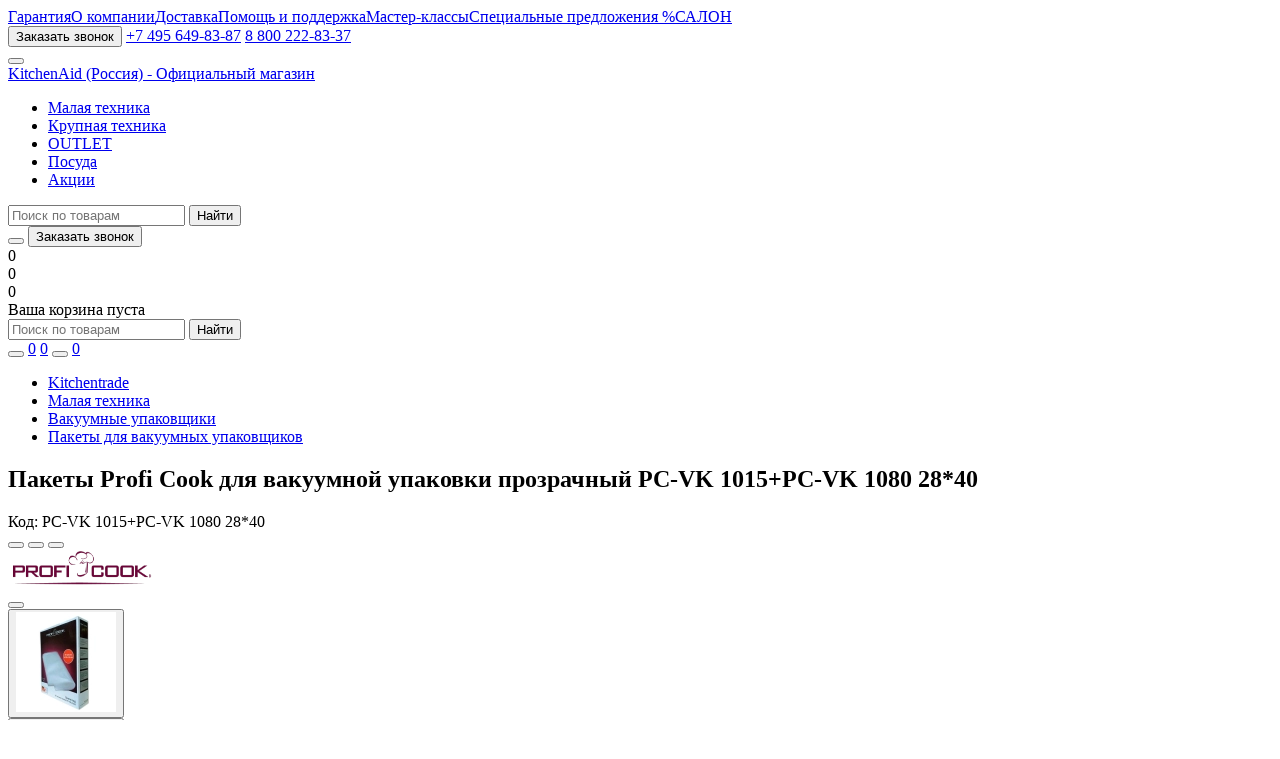

--- FILE ---
content_type: text/html; charset=utf-8
request_url: https://kitchentrade.ru/malaya-tehnika/vakuumatory/pakety-dlya-vakuumnyh-upakovshchikov/pakety-profi-cook-pc-vk-1015pc-vk-1080-2840
body_size: 31208
content:
	<!DOCTYPE html>
<html dir="ltr" lang="ru">
<head itemscope="" itemtype="http://schema.org/WPHeader">
    <meta charset="UTF-8"/>
    <meta name="viewport" content="width=device-width, initial-scale=1">
	<meta name="background-color" content="#fff">
	<meta name="theme-color" content="#B50031">
	<link rel="manifest" href="/manifest.json">
	<link rel="icon" href="/favicon.svg" type="image/svg+xml">
	<link rel="icon" href="/favicon.ico" type="image/x-icon">
    <meta http-equiv="X-UA-Compatible" content="IE=edge">
    <title>Пакеты Profi Cook для вакуумной упаковки прозрачный PC-VK 1015+PC-VK 1080 28*40 купить в официальном магазине KitchenAid в России по выгодной цене, гарантия производителя, доставка по Москве</title>
    <base href="https://kitchentrade.ru/"/>
	<link rel="preconnect" href="https://kitchentrade.ru/" crossorigin>
	<link rel="dns-prefetch" href="https://kitchentrade.ru/">
	<link rel="preconnect" href="/catalog/view/theme/kitchenaid/fonts/">
	<link rel="preload" as="font" type="font/woff2" href="/catalog/view/theme/kitchenaid/fonts/Golos-UI_Bold.woff2" crossorigin>
	<link rel="preload" as="font" type="font/woff2" href="/catalog/view/theme/kitchenaid/fonts/Golos-UI_Medium.woff2" crossorigin>
	<link rel="preload" as="font" type="font/woff2" href="/catalog/view/theme/kitchenaid/fonts/Golos-UI_Regular.woff2" crossorigin>
	<link rel="preload" as="font" type="font/woff2" href="/catalog/view/theme/kitchenaid/fonts/Inter-Bold.woff2" crossorigin>
	<link rel="preload" as="font" type="font/woff2" href="/catalog/view/theme/kitchenaid/fonts/StyreneALC-Regular.woff2" crossorigin>
    <meta name="description" content="Пакеты Profi Cook для вакуумной упаковки прозрачный PC-VK 1015+PC-VK 1080 28*40 купить в официальном магазине KitchenAid, большой каталог, всегда в наличии премиальная бытовая техника Китчен Эйд по выгодной цене. Гарантия производителя, доставка по Москве и России, характеристики, фотографии, отзывы покупателей, скидки и акции."/>    		<link rel="preload" as="style" href="/catalog/view/javascript/product/product_rich.css"><link rel="stylesheet" href="/catalog/view/javascript/product/product_rich.css" media="print" onload="this.media='all'"/><link rel="preload" as="style" href="/catalog/view/javascript/bootstrap/css/bootstrap.min.css"><link rel="stylesheet" href="/catalog/view/javascript/bootstrap/css/bootstrap.min.css" media="print" onload="this.media='all'"/><link rel="preload" as="style" href="/catalog/view/javascript/jquery/swiper/css/swiper.min.css"><link rel="stylesheet" href="/catalog/view/javascript/jquery/swiper/css/swiper.min.css" media="print" onload="this.media='all'"/><link rel="preload" as="style" href="/catalog/view/theme/kitchenaid/css/style.css?ver=7"><link rel="stylesheet" href="/catalog/view/theme/kitchenaid/css/style.css?ver=7" media="print" onload="this.media='all'"/>	<script src="/catalog/view/javascript/jquery/jquery-3.7.1.min.js"></script>	<script>
function loadGTM() {
(function(w,d,s,l,i){w[l]=w[l]||[];w[l].push({'gtm.start': new Date().getTime(),event:'gtm.js'});var f=d.getElementsByTagName(s)[0], j=d.createElement(s),dl=l!='dataLayer'?'&l='+l:'';j.async=true;j.src='https://www.googletagmanager.com/gtm.js?id='+i+dl;f.parentNode.insertBefore(j,f); })(window,document,'script','dataLayer','GTM-TG5P9TC');

	!function(t){function e(){i=document.querySelectorAll(".button-widget-open");for(var e=0;e<i.length;e++)"true"!=i[e].getAttribute("init")&&(options=JSON.parse(i[e].closest('.'+t).getAttribute("data-settings")),i[e].setAttribute("onclick","alert('"+options.errorMessage+"(0000)'); return false;"))}function o(t,e,o,n,i,r){var s=document.createElement(t);for(var a in e)s.setAttribute(a,e[a]);s.readyState?s.onreadystatechange=o:(s.onload=n,s.onerror=i),r(s)}function n(){for(var t=0;t<i.length;t++){var e=i[t];if("true"!=e.getAttribute("init")){options=JSON.parse(e.getAttribute("data-settings"));var o=new MangoWidget({host:window.location.protocol+'//'+options.host,id:options.id,elem:e,message:options.errorMessage});o.initWidget(),e.setAttribute("init","true"),i[t].setAttribute("onclick","")}}}host=window.location.protocol+"//widgets.mango-office.ru/";var i=document.getElementsByClassName(t);o("link",{rel:"stylesheet",type:"text/css",href:host+"css/widget-button.css"},function(){},function(){},e,function(t){var headTag=document.querySelector('head');headTag.insertBefore(t,headTag.firstChild)}),o("script",{type:"text/javascript",src:host+"widgets/mango-callback.js"},function(){("complete"==this.readyState||"loaded"==this.readyState)&&n()},n,e,function(t){document.documentElement.appendChild(t)})}("mango-callback");
}
setTimeout(loadGTM, 1500);</script>
<script async="" src="//0gs25f.ru/"></script>
<script async src="//widgets.mango-office.ru/site/32971"></script>
<script src="https://smartcaptcha.yandexcloud.net/captcha.js" defer></script>
<div style="display:none;height: 100px" id="captcha-container" class="smart-captcha"  data-sitekey="ysc1_Y8yvRRpEgccrrQMhBHsTDKQzZNY86lNdFqIdIxhi4f9ccddb"></div>    <link href="https://kitchentrade.ru/malaya-tehnika/vakuumatory/pakety-dlya-vakuumnyh-upakovshchikov/pakety-profi-cook-pc-vk-1015pc-vk-1080-2840"  rel="canonical"/><link href="https://kitchentrade.ru/image/catalog/favicon-1.png"  rel="icon"/>	<!--[if lt IE 9]><script src="/catalog/view/javascript/jquery/html5shiv.min.js"></script><![endif]-->
	<noscript>
		<link href="/catalog/view/javascript/product/product_rich.css" type="text/css" rel="stylesheet" media="screen"/><link href="/catalog/view/javascript/bootstrap/css/bootstrap.min.css" type="text/css" rel="stylesheet" media="screen"/><link href="/catalog/view/javascript/jquery/swiper/css/swiper.min.css" type="text/css" rel="stylesheet" media="screen"/><link href="/catalog/view/theme/kitchenaid/css/style.css?ver=7" type="text/css" rel="stylesheet" media="screen"/>	</noscript>
	
				
                       
          <!-- Yandex.Metrica counters -->
                    <script>
            window.dataLayer = window.dataLayer || [];
          </script>
          <script>
            (function(m,e,t,r,i,k,a){m[i]=m[i]||function(){(m[i].a=m[i].a||[]).push(arguments)};
            m[i].l=1*new Date();k=e.createElement(t),a=e.getElementsByTagName(t)[0],k.async=1,k.src=r,a.parentNode.insertBefore(k,a)})
            (window, document, "script", "https://mc.yandex.ru/metrika/tag.js", "ym");

                        ym(22635025, "init", {
              clickmap:true,
              trackLinks:true,
              accurateTrackBounce:true,
              webvisor:true,
              ecommerce:"dataLayer",
              params: { __ym: {"ymCmsPlugin": { "cms": "opencart", "cmsVersion":"3.0", "pluginVersion":"1.1.8"}}}
            });
                      </script>
          <noscript>
            <div>
                            <img src="https://mc.yandex.ru/watch/22635025" style="position:absolute; left:-9999px;" alt="" />
                          </div>
          </noscript>
                    <!-- /Yandex.Metrica counters -->
                            
				</head>
			
<body>
<div class="wrapper ">
    <header class="header">
					<div class="header__top d-none d-lg-block">
				<div class="container">
					<div class="header__top-content d-flex align-items-center justify-content-between">
						<nav class="nav"><a href="https://kitchentrade.ru/garantiya">Гарантия</a><a href="https://kitchentrade.ru/o-kompanii">О компании</a><a href="https://kitchentrade.ru/dostavka">Доставка</a><a href="https://kitchentrade.ru/support">Помощь и поддержка</a><a href="https://kitchentrade.ru/master-class/">Мастер-классы</a><a href="https://kitchentrade.ru/specials/">Специальные предложения %</a><a href="https://kitchentrade.ru/kitchenaid-firmennyy-salon/">САЛОН</a></nav>
						<div class="header__top-right d-flex align-items-center justify-content-end">
							<button type="button" class="callback hover_optical50 d-none d-md-block" onclick="mango_api.open_form()">Заказать звонок</button>
							<a class="header__tel hover_optical50" href="tel:+74956498387">+7 495 649-83-87</a>
							<a class="header__tel hover_optical50" href="tel:+88002228337">8 800 222-83-37</a>
							<div class="header__top-messenger">
							<a title="WhatsApp" class="social-wa hover_optical50" href="https://wa.me/74956498387"></a>								<a title="Telegram" class="social-tg hover_optical50" href="https://t.me/kitchentrade_official_bot"></a>							</div>
						</div>
					</div>
				</div>
			</div>
			<div class="container">
				<div class="header__bottom d-flex align-items-center justify-content-between">
					<div class="col-3 d-block d-lg-none "><button title="Menu" data-target-cid="0" type="button" id="header__burger" class="header__burger"></button></div>
					<div class="header__bottom-left d-flex align-items-center justify-content-center justify-content-lg-start col-6 col-lg-auto">
						<a style="--logo: url(/catalog/view/theme/kitchenaid/img/logo.png);--logom: url(/image/catalog/icons/kitchenaid_logo.svg);" class="header__bottom-logo" title="Пакеты Profi Cook для вакуумной упаковки прозрачный PC-VK 1015+PC-VK 1080 28*40 купить в официальном магазине KitchenAid в России по выгодной цене, гарантия производителя, доставка по Москве" href="/">KitchenAid (Россия) - Официальный магазин</a>
						<div class="d-none d-lg-block">			<ul class="header__bottom-links d-none d-lg-flex align-items-center">
							<li data-cat="410">
					<a href="https://kitchentrade.ru/malaya-tehnika/">Малая техника</a>
				</li>
							<li data-cat="411">
					<a href="https://kitchentrade.ru/krupnaya-tehnika/">Крупная техника</a>
				</li>
							<li data-cat="551">
					<a href="https://kitchentrade.ru/outlet/">OUTLET</a>
				</li>
							<li data-cat="291">
					<a href="https://kitchentrade.ru/posuda/">Посуда</a>
				</li>
						<li class="links-red"><a href="https://kitchentrade.ru/aktsii/">Акции</a></li>
		</ul>
	</div>
					</div>
					<div class="header__bottom-right d-flex align-items-center justify-content-end col-3 col-lg-auto">
						<div class="search__slider-wrapper d-none d-lg-block"><div class="search__slider collapse" id="search__slider"><div class="search__desctop" id="search" itemscope itemtype="https://schema.org/WebSite">
	<div class="search__desctop-inline" itemprop="potentialAction" itemscope itemtype="https://schema.org/SearchAction">
		<meta itemprop="target" content="">		<input itemprop="query" autocomplete="off" type="text" name="search" value="" placeholder="Поиск по товарам">
		<button title="Найти" id="search__desctop_button" class="site__btn btn__red" type="submit">Найти</button>
	</div>
</div></div></div>
						<button title="Search" type="button" data-bs-toggle="collapse" aria-expanded="false" data-bs-target="#search__slider" class="header__search"></button>
						<button type="button" title="Заказать звонок" class="header__action header__action-callback d-block d-lg-none" data-href="#consultation">Заказать звонок</button>
						<div class="header__action d-none d-lg-block" id="compare-short"><span data-counter="compare" class="header__action-summ d-none">0</span>
<a title="compare" class="header__action-link  compare" href="https://kitchentrade.ru/compare/"></a>
</div>
						<div class="header__action d-none d-lg-block" id="wishlist-short"><span data-counter="wishlist" class="header__action-summ d-none">0</span>
<a title="wishlist" class="header__action-link  wishlist" href="https://kitchentrade.ru/wishlist/"></a>
</div>
						<div class="header__action d-none d-lg-block" id="cart"><span data-counter="cart" class="header__action-summ d-none">0</span>
<a title="cart" class="header__action-link  cart" href="https://kitchentrade.ru/checkout/"></a>
	<div class="header__action-fill">
		Ваша корзина пуста
	</div>
</div>
					</div>
				</div>
			</div>
			<div class="d-block d-lg-none">			<div data-cid="0" data-state="close" class="mobile__menu vstack align-items-center justify-content-center d-lg-none flex-column">
			<div class="spinner-border" role="status"><span class="visually-hidden"></span></div>
		</div>
	</div>
			<div class="search__slider-wrapper d-block d-lg-none"><div class="search__slider collapse" id="search__slider"><div class="search__desctop" id="search" >
	<div class="search__desctop-inline" >
				<input  autocomplete="off" type="text" name="search" value="" placeholder="Поиск по товарам">
		<button title="Найти" id="search__desctop_button" class="site__btn btn__red" type="submit">Найти</button>
	</div>
</div></div></div>
				<div class="footer__menu position-fixed flex-column d-flex d-lg-none align-items-center justify-content-between">
			<div class="footer__menu-buttons d-flex align-items-center justify-content-between">
				<button data-target-cid="0" title="catalog" type="button" id="footer__burger" class="footer__menu-burger"></button>
				<a href="https://kitchentrade.ru/wishlist/" title="wishlist" class="footer__menu-wishlist"><span class="d-none" data-counter="wishlist">0</span></a>
				<a href="https://kitchentrade.ru/compare/" title="compare" class="footer__menu-compare"><span class="d-none" data-counter="compare">0</span></a>
				<button data-target-cid="0" title="information" type="button" id="footer__information" class="footer__menu-information"></button>
				<a href="https://kitchentrade.ru/checkout/" title="cart" class="footer__menu-cart"><span class="d-none" data-counter="cart">0</span></a>
			</div>
		</div>
	</header>
    <main id="content" class="d-flex flex-column justify-content-center">
	<script type="text/template" role="isearch-container">
<div class="isearch-container flex-column" role="isearch-container-{id}">
        {content}
    </div>
</script>

<script type="text/template" role="isearch-loading">
    <div class="isearch-loading text-center">
        <i class="fa fa-spin fa-circle-o-notch"></i> {text}
    </div>
</script>

<script type="text/template" role="isearch-nothing">
    <div class="isearch-nothing text-center">{text}</div>
</script>

<script type="text/template" role="isearch-more">
    <a role="isearch-tab" class="isearch-more d-flex justify-content-start" href="{href}">{text}</a>
</script>

<script type="text/template" role="isearch-price">
    <span class="isearch-price-value">{price}</span>
</script>

<script type="text/template" role="isearch-special">
    <span class="isearch-old-value">{price}</span><span class="isearch-price-value isearch-price-special">{special}</span>
</script>

<script type="text/template" role="isearch-product">
    <div role="isearch-tab"  class="isearch-product d-flex align-items-center">
        <a href="{href}" class="isearch-product-image">
            <img loading="lazy" src="{image}" alt="{alt}" />
        </a>
        <div class="d-flex flex-column isearch-product-info">
            <a href="{href}" class="isearch-heading-product">{name}</a>
			<div class="isearch-price d-flex align-items-center">
				 {price}
			 </div>
        </div>
		<div class="isearch-product-btn"> 
			<button data-cart="{product_id}" class="d-flex align-items-center justify-content-center {active}" onclick="cart.add('{product_id}', 1);"><i class="cart"></i></button>
        </div>
    </div>
</script>
<script type="text/template" role="isearch-suggestion">
    <a role="isearch-tab" href="{href}" class="isearch-suggestion">{keyword}</a>
</script>
<script type="text/template" role="isearch-heading-suggestion">
    <div class="isearch-heading isearch-heading-suggestion">Поисковые запросы</div>
</script>
<script type="text/template" role="isearch-heading-product">
    <div class="d-none isearch-heading isearch-heading-product">Найденные товары</div>
</script>
<script>
    var iSearchOptions = {
		ajaxURL: '/index.php?route=extension/module/isearch/ajax&search={KEYWORD}',
		browserURL: '/index.php?route=extension/module/isearch/browser&stamp={STAMP}',
		moreURL: '/index.php?route=product/search&search={KEYWORD}&description=true',
		delay: 250,
		fetchDataURL: '/index.php?route=extension/module/isearch/data',
		heightType: 'auto',
		heightUnit: 'px',
		heightValue: 0,
		highlight: 1,
		highlightColor: '#b50031',
		autoscaleImages: true,
		showImages: 1,
		imageWidth: 50,
		imageHeight: 50,
		languageId: 1,
		localStoragePrefix : 'extension/module/isearch',
		minWidth: '330px',
		mobileScrollSpeed: 400,
		moduleId : 1,
		productLimit : 5,
		scrollOffsetTop: 10,
		singularization: 1,
		sort: 'p.sort_order',
		spell: [{"search":"\/\\s+\u0438\\s+\/i","replace":" "},{"search":"\/\\s+\u0438\u043b\u0438\\s+\/i","replace":" "}],
		strictness: 'moderate',
		type: 'ajax',
		widthType: 'responsive',
		widthUnit: 'px',
		widthValue: 0,
		zIndex: 999999,
		textMore: 'Смотреть все товары',
		textLoading: 'Загрузка...',
		textNothing: 'Нет результатов',
    };
</script>


	<div itemscope itemtype="https://schema.org/Product">
		<section class="cardlink" id="cardlink" >
			<div class="container">
				<ul class="d-flex align-items-center breadcrumbs" itemscope itemtype="https://schema.org/BreadcrumbList"><li itemprop="itemListElement" itemscope itemtype="https://schema.org/ListItem"><a href="/" title="Home" itemprop="item"><span itemprop="name" class="braead-home">Kitchentrade</span><meta itemprop="position" content="1" /></a></li><li   itemprop="itemListElement" itemscope itemtype="https://schema.org/ListItem"><a href="https://kitchentrade.ru/malaya-tehnika/" itemprop="item"><span itemprop="name">Малая техника</span><meta itemprop="position" content="2" /></a></li><li   itemprop="itemListElement" itemscope itemtype="https://schema.org/ListItem"><a href="https://kitchentrade.ru/malaya-tehnika/vakuumatory/" itemprop="item"><span itemprop="name">Вакуумные упаковщики</span><meta itemprop="position" content="3" /></a></li><li   itemprop="itemListElement" itemscope itemtype="https://schema.org/ListItem"><a href="https://kitchentrade.ru/malaya-tehnika/vakuumatory/pakety-dlya-vakuumnyh-upakovshchikov/" itemprop="item"><span itemprop="name">Пакеты для вакуумных упаковщиков</span><meta itemprop="position" content="4" /></a></li><li  hidden itemprop="itemListElement" itemscope itemtype="https://schema.org/ListItem"><a href="https://kitchentrade.ru/malaya-tehnika/vakuumatory/pakety-dlya-vakuumnyh-upakovshchikov/pakety-profi-cook-pc-vk-1015pc-vk-1080-2840" itemprop="item"><span itemprop="name">Пакеты Profi Cook для вакуумной упаковки прозрачный PC-VK 1015+PC-VK 1080 28*40</span><meta itemprop="position" content="5" /></a></li></ul>
				<h1 class="main__title" itemprop="name">Пакеты Profi Cook для вакуумной упаковки прозрачный PC-VK 1015+PC-VK 1080 28*40</h1>
				<meta itemprop="url" source="https://kitchentrade.ru/malaya-tehnika/vakuumatory/pakety-dlya-vakuumnyh-upakovshchikov/pakety-profi-cook-pc-vk-1015pc-vk-1080-2840"/>
									<div class="cardlink__row row align-items-center justify-content-between" id="cardlink__galler">
						<div class="col-12 col-lg-7 d-flex align-items-center justify-content-between">
							<div class="cardlink__row-left d-flex align-items-center flex-wrap">
								<div class="cardlink__model">Код: PC-VK 1015+PC-VK 1080 28*40</div>
															</div>
							<div class="cardlink__row-right d-none d-lg-flex align-items-center">
								<button title="В сравнение" class="cardlink__action compare " data-compare="3525" onclick="compare.update('3525', this);"></button>
								<button title="В избранное" class="cardlink__action wishlist " data-wishlist="3525" onclick="wishlist.update('3525', this);"></button>
								<button title="Поделиться" class="cardlink__action share" onclick="share('https://kitchentrade.ru/malaya-tehnika/vakuumatory/pakety-dlya-vakuumnyh-upakovshchikov/pakety-profi-cook-pc-vk-1015pc-vk-1080-2840', 'Пакеты Profi Cook для вакуумной упаковки прозрачный PC-VK 1015+PC-VK 1080 28*40')"></button>
							</div>
						</div>
													<div class="col-12 col-lg-5 d-none d-lg-flex align-items-center justify-content-end cardinfo__brand">
																									<a href="https://kitchentrade.ru/brands/profi-cook" title="Profi Cook" class="cardinfo__brand-img"><img width="148" height="38" loading="lazy" fetchpriority="low" src="https://kitchentrade.ru/image/cachewebp/data/Proizvoditeli/proficook/proficook-570x114.webp" alt=""></a>
									<span hidden itemprop="brand" itemscope itemtype="https://schema.org/Brand"><span itemprop="name">Profi Cook</span></span>
															</div>
											</div>
							</div>
		</section>
		<section class="cardinfo">
			<div class="container">
				<div class="cardinfo__content row">
					<div class="cardinfo__left col-12 col-lg-7">
						<div class="cardinfo__slider">
							<div class="cardinfo__slider-column d-none d-lg-flex align-items-center">
								<div class="cardinfo__slider-thumbs-arr"><button type="button" class="sliderArrow sliderArrow-prev cardinfo__slider-prev"></button></div>
								<div class="cardinfo__slider-thumbs-wrapper">
									<div class="swiper cardinfo__slider-thumbs" thumbsslider="">
										<div class="swiper-wrapper">
																										<div class="swiper-slide">
			<button type="button" class="cardinfo__slider-thumb">
				<img loading="lazy" fetchpriority="low" src="https://kitchentrade.ru/image/cachewebp/old/gutentech/proficook/CM-Т00007285/00-100x100.webp" title="Пакеты Profi Cook для вакуумной упаковки прозрачный PC-VK 1015+PC-VK 1080 28*40" alt="Пакеты Profi Cook для вакуумной упаковки прозрачный PC-VK 1015+PC-VK 1080 28*40"/><div class="swiper-lazy-preloader swiper-lazy-preloader-black"></div>
			</button>
		</div>
	
																										<div class="swiper-slide">
			<button type="button" class="cardinfo__slider-thumb">
				<img loading="lazy" fetchpriority="low" src="https://kitchentrade.ru/image/cachewebp/old/gutentech/proficook/CM-Т00007285/01-100x100.webp" title="Пакеты Profi Cook для вакуумной упаковки прозрачный PC-VK 1015+PC-VK 1080 28*40" alt="Пакеты Profi Cook для вакуумной упаковки прозрачный PC-VK 1015+PC-VK 1080 28*40"/><div class="swiper-lazy-preloader swiper-lazy-preloader-black"></div>
			</button>
		</div>
	
																					</div>
									</div>
								</div>
								<div class="cardinfo__slider-thumbs-arr"><button type="button" class="sliderArrow sliderArrow-next cardinfo__slider-next"></button></div>
															</div>
							<div class="cardinfo__slider-main">
								<div class="cardlink__row-main-actions d-flex flex-column d-lg-none align-items-center">
									<button title="В сравнение" class="cardlink__action compare " data-compare="3525" onclick="compare.update('3525', this);"></button>
									<button title="В избранное" class="cardlink__action wishlist " data-wishlist="3525" onclick="wishlist.update('3525', this);"></button>
									<button title="Поделиться" class="cardlink__action share" onclick="share('https://kitchentrade.ru/malaya-tehnika/vakuumatory/pakety-dlya-vakuumnyh-upakovshchikov/pakety-profi-cook-pc-vk-1015pc-vk-1080-2840', 'Пакеты Profi Cook для вакуумной упаковки прозрачный PC-VK 1015+PC-VK 1080 28*40')"></button>
								</div>
																<div class="swiper cardinfo__slider-slider">
									<div class="swiper-wrapper">
																								<div class="swiper-slide">
			<a class="cardinfo__slider-slider-slide" href="https://kitchentrade.ru/image/cachewebp/old/gutentech/proficook/CM-Т00007285/00-1000x1000.webp"><img itemprop="image" fetchpriority="high" src="https://kitchentrade.ru/image/cachewebp/old/gutentech/proficook/CM-Т00007285/00-600x600.webp" title="Пакеты Profi Cook для вакуумной упаковки прозрачный PC-VK 1015+PC-VK 1080 28*40" alt="Пакеты Profi Cook для вакуумной упаковки прозрачный PC-VK 1015+PC-VK 1080 28*40"/></a>
		</div>
	
																			</div>
									<div class="slider-dots-scroll"><div class="slider-dots slider-dots-black cardinfo__slider-dots d-flex d-lg-none"></div></div>
								</div>
																															</div>
						</div>
					</div>
					<div class="cardinfo__right col-12 col-lg-5 d-flex flex-column align-items-center">
						<div class="cardinfo__item cardinfo__item-top d-flex flex-column">
							<div class="mb-0 d-flex align-items-center cardinfo__item-available" data-stock="5">Товар распродан</div>
													</div>
																						<section class="product__slider" data-between="12" data-count="2" id="featured_min"> 
									<h2 class="main__title">
					<span>Рекомендуемые товары</span>
									</h2>
								<div class="product__slider-slider">
				<div class="product__slider-slider-item swiper">
					<div class="swiper-wrapper align-items-stretch">
													<div class="swiper-slide" data-card-type="product">
			<div class="card " data-product-id="10848" >
			<div class="card__column d-flex flex-column">
				<div class="card__top">
											<div class="card__tegs d-flex align-items-center position-absolute">
															<div  class="card__tag"><span class="card__tag-content" style="--ppcolor:#1da906;">Новинка</span></div>
													</div>
															<div class="thumbw">
													<a title="Пакеты для вакуумной упаковки Caso 4 Sterne 16х23, 150мкм, 60шт" class="card__img h"  href="https://kitchentrade.ru/malaya-tehnika/pakety-dlya-vakuumnoj-upakovki-caso-4-sterne-16h23-150mkm-60sht"><img width="200" height="200" loading="lazy" fetchpriority="low" src="https://kitchentrade.ru/image/cachewebp/catalog/4sterne/4sterne-200x200.webp" alt="Пакеты для вакуумной упаковки Caso 4 Sterne 16х23, 150мкм, 60шт" /><div class="swiper-lazy-preloader swiper-lazy-preloader-black"></div></a>
											</div>
				</div>
								<div class="card__bottom d-flex flex-column align-items-start justify-content-between">
					<div class="d-flex align-items-center justify-content-between col-12">
						<div class="card__available d-flex align-items-center" data-stock="7">В наличии</div>
											</div>
					<a href="https://kitchentrade.ru/malaya-tehnika/pakety-dlya-vakuumnoj-upakovki-caso-4-sterne-16h23-150mkm-60sht"  class="card__title">Пакеты для вакуумной упаковки Caso 4 Sterne 16х23, 150мкм, 60шт</a>
					<div class="card__bottom-row d-flex align-items-center justify-content-between">
													<div class="card__price">
																	<div class="d-flex align-items-center"><div class="card__price-old">1 199 ₽</div> <span class="card__price-discount">-15%</span></div>
									<div class="card__price-new">1 025 ₽</div>
															</div>
												<div class="card__bottom-right ">
																								<button title="В избранное" data-bs-toggle="tooltip" data-bs-placement="bottom" data-bs-custom-class="rbw-tooltip" data-bs-title="В избранное" class="card__bottom-action wishlist " data-wishlist="10848" onclick="wishlist.update('10848', this);"></button>
									<button title="В сравнение" data-bs-toggle="tooltip" data-bs-placement="bottom" data-bs-custom-class="rbw-tooltip" data-bs-title="В сравнение" class="card__bottom-action compare " data-compare="10848" onclick="compare.update('10848', this);"></button>
																			<button   data-cart="10848" class="d-flex align-items-center justify-content-center " onclick="cart.add('10848', 1);">В корзину <i class="cart"></i></button>
																														</div>
					</div>
				</div>
							</div>
		</div>
	</div>

													<div class="swiper-slide" data-card-type="product">
			<div class="card " data-product-id="10849" >
			<div class="card__column d-flex flex-column">
				<div class="card__top">
											<div class="card__tegs d-flex align-items-center position-absolute">
															<div  class="card__tag"><span class="card__tag-content" style="--ppcolor:#1da906;">Новинка</span></div>
													</div>
															<div class="thumbw">
													<a title="Пакеты для вакуумной упаковки Caso 4 Sterne 20х30, 150мкм, 60шт" class="card__img h"  href="https://kitchentrade.ru/malaya-tehnika/pakety-dlya-vakuumnoj-upakovki-caso-4-sterne-20h30-150mkm-60sht"><img width="200" height="200" loading="lazy" fetchpriority="low" src="https://kitchentrade.ru/image/cachewebp/catalog/4sterne/4sterne-200x200.webp" alt="Пакеты для вакуумной упаковки Caso 4 Sterne 20х30, 150мкм, 60шт" /><div class="swiper-lazy-preloader swiper-lazy-preloader-black"></div></a>
											</div>
				</div>
								<div class="card__bottom d-flex flex-column align-items-start justify-content-between">
					<div class="d-flex align-items-center justify-content-between col-12">
						<div class="card__available d-flex align-items-center" data-stock="7">В наличии</div>
											</div>
					<a href="https://kitchentrade.ru/malaya-tehnika/pakety-dlya-vakuumnoj-upakovki-caso-4-sterne-20h30-150mkm-60sht"  class="card__title">Пакеты для вакуумной упаковки Caso 4 Sterne 20х30, 150мкм, 60шт</a>
					<div class="card__bottom-row d-flex align-items-center justify-content-between">
													<div class="card__price">
																	<div class="d-flex align-items-center"><div class="card__price-old">2 199 ₽</div> <span class="card__price-discount">-15%</span></div>
									<div class="card__price-new">1 880 ₽</div>
															</div>
												<div class="card__bottom-right ">
																								<button title="В избранное" data-bs-toggle="tooltip" data-bs-placement="bottom" data-bs-custom-class="rbw-tooltip" data-bs-title="В избранное" class="card__bottom-action wishlist " data-wishlist="10849" onclick="wishlist.update('10849', this);"></button>
									<button title="В сравнение" data-bs-toggle="tooltip" data-bs-placement="bottom" data-bs-custom-class="rbw-tooltip" data-bs-title="В сравнение" class="card__bottom-action compare " data-compare="10849" onclick="compare.update('10849', this);"></button>
																			<button   data-cart="10849" class="d-flex align-items-center justify-content-center " onclick="cart.add('10849', 1);">В корзину <i class="cart"></i></button>
																														</div>
					</div>
				</div>
							</div>
		</div>
	</div>

													<div class="swiper-slide" data-card-type="product">
			<div class="card " data-product-id="10850" >
			<div class="card__column d-flex flex-column">
				<div class="card__top">
											<div class="card__tegs d-flex align-items-center position-absolute">
															<div  class="card__tag"><span class="card__tag-content" style="--ppcolor:#1da906;">Новинка</span></div>
													</div>
															<div class="thumbw">
													<a title="Пакеты для вакуумной упаковки Caso 4 Sterne 25х35, 150мкм, 60шт" class="card__img h"  href="https://kitchentrade.ru/malaya-tehnika/pakety-dlya-vakuumnoj-upakovki-caso-4-sterne-25h35-150mkm-60sht"><img width="200" height="200" loading="lazy" fetchpriority="low" src="https://kitchentrade.ru/image/cachewebp/catalog/4sterne/4sterne-200x200.webp" alt="Пакеты для вакуумной упаковки Caso 4 Sterne 25х35, 150мкм, 60шт" /><div class="swiper-lazy-preloader swiper-lazy-preloader-black"></div></a>
											</div>
				</div>
								<div class="card__bottom d-flex flex-column align-items-start justify-content-between">
					<div class="d-flex align-items-center justify-content-between col-12">
						<div class="card__available d-flex align-items-center" data-stock="7">В наличии</div>
											</div>
					<a href="https://kitchentrade.ru/malaya-tehnika/pakety-dlya-vakuumnoj-upakovki-caso-4-sterne-25h35-150mkm-60sht"  class="card__title">Пакеты для вакуумной упаковки Caso 4 Sterne 25х35, 150мкм, 60шт</a>
					<div class="card__bottom-row d-flex align-items-center justify-content-between">
													<div class="card__price">
																	<div class="d-flex align-items-center"><div class="card__price-old">2 799 ₽</div> <span class="card__price-discount">-15%</span></div>
									<div class="card__price-new">2 385 ₽</div>
															</div>
												<div class="card__bottom-right ">
																								<button title="В избранное" data-bs-toggle="tooltip" data-bs-placement="bottom" data-bs-custom-class="rbw-tooltip" data-bs-title="В избранное" class="card__bottom-action wishlist " data-wishlist="10850" onclick="wishlist.update('10850', this);"></button>
									<button title="В сравнение" data-bs-toggle="tooltip" data-bs-placement="bottom" data-bs-custom-class="rbw-tooltip" data-bs-title="В сравнение" class="card__bottom-action compare " data-compare="10850" onclick="compare.update('10850', this);"></button>
																			<button   data-cart="10850" class="d-flex align-items-center justify-content-center " onclick="cart.add('10850', 1);">В корзину <i class="cart"></i></button>
																														</div>
					</div>
				</div>
							</div>
		</div>
	</div>

													<div class="swiper-slide" data-card-type="product">
			<div class="card " data-product-id="10851" >
			<div class="card__column d-flex flex-column">
				<div class="card__top">
											<div class="card__tegs d-flex align-items-center position-absolute">
															<div  class="card__tag"><span class="card__tag-content" style="--ppcolor:#1da906;">Новинка</span></div>
													</div>
															<div class="thumbw">
													<a title="Пакеты для вакуумной упаковки Caso 4 Sterne 30х40, 150мкм, 60шт" class="card__img h"  href="https://kitchentrade.ru/malaya-tehnika/pakety-dlya-vakuumnoj-upakovki-caso-4-sterne-30h40-150mkm-60sht"><img width="200" height="200" loading="lazy" fetchpriority="low" src="https://kitchentrade.ru/image/cachewebp/catalog/4sterne/4sterne-200x200.webp" alt="Пакеты для вакуумной упаковки Caso 4 Sterne 30х40, 150мкм, 60шт" /><div class="swiper-lazy-preloader swiper-lazy-preloader-black"></div></a>
											</div>
				</div>
								<div class="card__bottom d-flex flex-column align-items-start justify-content-between">
					<div class="d-flex align-items-center justify-content-between col-12">
						<div class="card__available d-flex align-items-center" data-stock="7">В наличии</div>
											</div>
					<a href="https://kitchentrade.ru/malaya-tehnika/pakety-dlya-vakuumnoj-upakovki-caso-4-sterne-30h40-150mkm-60sht"  class="card__title">Пакеты для вакуумной упаковки Caso 4 Sterne 30х40, 150мкм, 60шт</a>
					<div class="card__bottom-row d-flex align-items-center justify-content-between">
													<div class="card__price">
																	<div class="d-flex align-items-center"><div class="card__price-old">3 799 ₽</div> <span class="card__price-discount">-15%</span></div>
									<div class="card__price-new">3 245 ₽</div>
															</div>
												<div class="card__bottom-right ">
																								<button title="В избранное" data-bs-toggle="tooltip" data-bs-placement="bottom" data-bs-custom-class="rbw-tooltip" data-bs-title="В избранное" class="card__bottom-action wishlist " data-wishlist="10851" onclick="wishlist.update('10851', this);"></button>
									<button title="В сравнение" data-bs-toggle="tooltip" data-bs-placement="bottom" data-bs-custom-class="rbw-tooltip" data-bs-title="В сравнение" class="card__bottom-action compare " data-compare="10851" onclick="compare.update('10851', this);"></button>
																			<button   data-cart="10851" class="d-flex align-items-center justify-content-center " onclick="cart.add('10851', 1);">В корзину <i class="cart"></i></button>
																														</div>
					</div>
				</div>
							</div>
		</div>
	</div>

													<div class="swiper-slide" data-card-type="product">
			<div class="card " data-product-id="10946" >
			<div class="card__column d-flex flex-column">
				<div class="card__top">
											<div class="card__tegs d-flex align-items-center position-absolute">
															<div  class="card__tag"><span class="card__tag-content" style="--ppcolor:#1da906;">Новинка</span></div>
													</div>
															<div class="thumbw">
													<a title="Пакеты для вакуумной упаковки Steba VBS 1623, 150мкм, 50шт" class="card__img h"  href="https://kitchentrade.ru/malaya-tehnika/pakety-dlya-vakuumnoj-upakovki-steba-vbs-1623-150mkm-50sht"><img width="200" height="200" loading="lazy" fetchpriority="low" src="https://kitchentrade.ru/image/cachewebp/catalog/steba/vbs1623/vbs1623_1-200x200.webp" alt="Пакеты для вакуумной упаковки Steba VBS 1623, 150мкм, 50шт" /><div class="swiper-lazy-preloader swiper-lazy-preloader-black"></div></a>
											</div>
				</div>
								<div class="card__bottom d-flex flex-column align-items-start justify-content-between">
					<div class="d-flex align-items-center justify-content-between col-12">
						<div class="card__available d-flex align-items-center" data-stock="7">В наличии</div>
											</div>
					<a href="https://kitchentrade.ru/malaya-tehnika/pakety-dlya-vakuumnoj-upakovki-steba-vbs-1623-150mkm-50sht"  class="card__title">Пакеты для вакуумной упаковки Steba VBS 1623, 150мкм, 50шт</a>
					<div class="card__bottom-row d-flex align-items-center justify-content-between">
													<div class="card__price">
																	<div class="d-flex align-items-center"><div class="card__price-old">899 ₽</div> <span class="card__price-discount">-15%</span></div>
									<div class="card__price-new">766 ₽</div>
															</div>
												<div class="card__bottom-right ">
																								<button title="В избранное" data-bs-toggle="tooltip" data-bs-placement="bottom" data-bs-custom-class="rbw-tooltip" data-bs-title="В избранное" class="card__bottom-action wishlist " data-wishlist="10946" onclick="wishlist.update('10946', this);"></button>
									<button title="В сравнение" data-bs-toggle="tooltip" data-bs-placement="bottom" data-bs-custom-class="rbw-tooltip" data-bs-title="В сравнение" class="card__bottom-action compare " data-compare="10946" onclick="compare.update('10946', this);"></button>
																			<button   data-cart="10946" class="d-flex align-items-center justify-content-center " onclick="cart.add('10946', 1);">В корзину <i class="cart"></i></button>
																														</div>
					</div>
				</div>
							</div>
		</div>
	</div>

											</div>
				</div>
									<div class="product__slider-action product__slider-action-top">
												<div class="slider-dots-scroll "><div class="slider-dots align-items-center justify-content-start d-flex slider-dots-black"></div></div>
											</div>
							</div>
						</section>
											</div>
				</div>
			</div>
					</section>
					<aside id="column-left" class="d-flex flex-column">
    	<div class="container">
					<div class="main__advantages-container">
				<div class="sliderArrow sliderArrow-prev"></div>
				<div id="banner" class="swiper main__advantages">
					<div class="swiper-wrapper">
														<div class="swiper-slide main__advantages-slide">
		<div class="main__advantages-slide-item">
			<div class="main__advantages-slide-thumb"><img width="20" height="20" loading="lazy" fetchpriority="low" src="https://kitchentrade.ru/image/cachewebp/catalog/icons/Speed-20x20.webp" alt=""/></div>
			<div class="main__advantages-slide-title">Быстрая доставка</div>
		</div>
	</div>

														<div class="swiper-slide main__advantages-slide">
		<div class="main__advantages-slide-item">
			<div class="main__advantages-slide-thumb"><img width="20" height="20" loading="lazy" fetchpriority="low" src="https://kitchentrade.ru/image/cachewebp/catalog/icons/Icon-ShieldCheck-20x20.webp" alt=""/></div>
			<div class="main__advantages-slide-title">Официальная гарантия</div>
		</div>
	</div>

														<div class="swiper-slide main__advantages-slide">
		<div class="main__advantages-slide-item">
			<div class="main__advantages-slide-thumb"><img width="20" height="20" loading="lazy" fetchpriority="low" src="https://kitchentrade.ru/image/cachewebp/catalog/icons/Icon-CircleWavy-20x20.webp" alt=""/></div>
			<div class="main__advantages-slide-title">Товар сертифицирован</div>
		</div>
	</div>

														<div class="swiper-slide main__advantages-slide">
		<div class="main__advantages-slide-item">
			<div class="main__advantages-slide-thumb"><img width="20" height="20" loading="lazy" fetchpriority="low" src="https://kitchentrade.ru/image/cachewebp/catalog/icons/Returnandexchange-20x20.webp" alt=""/></div>
			<div class="main__advantages-slide-title">Возврат и обмен</div>
		</div>
	</div>

											</div>
				</div>
				<div class="sliderArrow sliderArrow-next"></div>
				<div class="slider-dots-scroll"><div class="slider-dots slider-dots-black d-flex justify-content-start align-items-center"></div></div>
			</div>
			</div>

    <script>var documentation_pid = 3525, documentation_title = 'Документация', documentation_loading = 'Загрузка...';</script>

  </aside>

				<section class="cardtabs" id="feedbacklink">
			<div class="container">
									<ul class="cardlink__tabs nav-tabs d-flex align-items-center" role="tablist">
																					<li class="nav-item" role="presentation"><button class="nav-link active" id="description-tab" data-bs-toggle="tab" data-bs-target="#tab-description" type="button" role="tab" aria-controls="tab-description" aria-selected="true">Описание</button></li>
																												<li class="nav-item" role="presentation"><button class="nav-link " id="attribute_groups-tab" data-bs-toggle="tab" data-bs-target="#tab-attribute_groups" type="button" role="tab" aria-controls="tab-attribute_groups" aria-selected="true">Характеристики</button></li>
																												<li class="nav-item" role="presentation"><button class="nav-link " id="reviews-tab" data-bs-toggle="tab" data-bs-target="#tab-reviews" type="button" role="tab" aria-controls="tab-reviews" aria-selected="true">Отзывы</button></li>
																		</ul>
								<div class="tabs tab-content">
																									<div id="tab-description" role="tabpanel" aria-labelledby="description-tab" class="active show tab-pane">
																																	<div class="cardtabs__description" itemprop="description">
										<h2 style="text-align: justify;">
	&#1054; &#1090;&#1086;&#1074;&#1072;&#1088;&#1077;<p style="text-align: justify;">
	&#1063;&#1090;&#1086;&#1073;&#1099; &#1087;&#1088;&#1086;&#1076;&#1091;&#1082;&#1090;&#1099; &#1082;&#1072;&#1082; &#1084;&#1086;&#1078;&#1085;&#1086; &#1076;&#1086;&#1083;&#1100;&#1096;&#1077; &#1089;&#1086;&#1093;&#1088;&#1072;&#1085;&#1103;&#1083;&#1080; &#1089;&#1074;&#1086;&#1080; &#1087;&#1080;&#1090;&#1072;&#1090;&#1077;&#1083;&#1100;&#1085;&#1099;&#1077; &#1089;&#1074;&#1086;&#1081;&#1089;&#1090;&#1074;&#1072;, &#1072;&#1088;&#1086;&#1084;&#1072;&#1090;, &#1074;&#1082;&#1091;&#1089; &#1080; &#1073;&#1099;&#1083;&#1080; &#1087;&#1088;&#1080;&#1075;&#1086;&#1076;&#1085;&#1099;&#1084;&#1080; &#1076;&#1083;&#1103; &#1091;&#1087;&#1086;&#1090;&#1088;&#1077;&#1073;&#1083;&#1077;&#1085;&#1080;&#1103; &#1074; &#1087;&#1080;&#1097;&#1091;, &#1088;&#1077;&#1082;&#1086;&#1084;&#1077;&#1085;&#1076;&#1091;&#1077;&#1090;&#1089;&#1103; &#1093;&#1088;&#1072;&#1085;&#1080;&#1090;&#1100; &#1080;&#1093; &#1074; &#1074;&#1072;&#1082;&#1091;&#1091;&#1084;&#1085;&#1099;&#1093; &#1091;&#1087;&#1072;&#1082;&#1086;&#1074;&#1082;&#1072;&#1093;.</p><p style="text-align: justify;">
	&#1042;&#1072;&#1082;&#1091;&#1091;&#1084;&#1085;&#1099;&#1077; &#1087;&#1072;&#1082;&#1077;&#1090;&#1099; Profi Cook &#1087;&#1086;&#1076;&#1093;&#1086;&#1076;&#1103;&#1090; &#1076;&#1083;&#1103; &#1073;&#1077;&#1089;&#1082;&#1072;&#1084;&#1077;&#1088;&#1085;&#1099;&#1093; &#1091;&#1087;&#1072;&#1082;&#1086;&#1074;&#1097;&#1080;&#1082;&#1086;&#1074;, &#1087;&#1088;&#1086;&#1080;&#1079;&#1074;&#1086;&#1076;&#1103;&#1090;&#1089;&#1103; &#1080;&#1079; &#1082;&#1072;&#1095;&#1077;&#1089;&#1090;&#1074;&#1077;&#1085;&#1085;&#1099;&#1093; &#1087;&#1080;&#1097;&#1077;&#1074;&#1099;&#1093; &#1087;&#1086;&#1083;&#1080;&#1084;&#1077;&#1088;&#1086;&#1074;, &#1074; &#1089;&#1086;&#1089;&#1090;&#1072;&#1074;&#1077; &#1082;&#1086;&#1090;&#1086;&#1088;&#1099;&#1093; &#1085;&#1077; &#1089;&#1086;&#1076;&#1077;&#1088;&#1078;&#1072;&#1090;&#1089;&#1103; &#1074;&#1088;&#1077;&#1076;&#1085;&#1099;&#1077; &#1101;&#1083;&#1077;&#1084;&#1077;&#1085;&#1090;&#1099;. &#1055;&#1083;&#1077;&#1085;&#1082;&#1072; &#1103;&#1074;&#1083;&#1103;&#1077;&#1090;&#1089;&#1103; &#1090;&#1077;&#1088;&#1084;&#1086;&#1089;&#1090;&#1086;&#1081;&#1082;&#1086;&#1081;, &#1087;&#1086;&#1076;&#1093;&#1086;&#1076;&#1080;&#1090; &#1076;&#1083;&#1103; &#1079;&#1072;&#1084;&#1086;&#1088;&#1086;&#1079;&#1082;&#1080;, &#1057;&#1042;&#1063; &#1087;&#1077;&#1095;&#1077;&#1081;, &#1072; &#1090;&#1072;&#1082;&#1078;&#1077; &#1087;&#1088;&#1080;&#1075;&#1086;&#1090;&#1086;&#1074;&#1083;&#1077;&#1085;&#1080;&#1103; &#1087;&#1088;&#1086;&#1076;&#1091;&#1082;&#1090;&#1086;&#1074; &#1074; &#1089;&#1091; &#1074;&#1080;&#1076;&#1077;.&nbsp;&#1050;&#1072;&#1078;&#1076;&#1099;&#1081; &#1087;&#1072;&#1082;&#1077;&#1090; &#1086;&#1073;&#1083;&#1072;&#1076;&#1072;&#1077;&#1090; &#1091;&#1089;&#1080;&#1083;&#1077;&#1085;&#1085;&#1086;&#1081; &#1087;&#1088;&#1086;&#1095;&#1085;&#1086;&#1089;&#1090;&#1100;&#1102; &#1079;&#1072; &#1089;&#1095;&#1077;&#1090; &#1088;&#1072;&#1089;&#1087;&#1086;&#1083;&#1086;&#1078;&#1077;&#1085;&#1080;&#1103; &#1088;&#1077;&#1073;&#1088;&#1080;&#1089;&#1090;&#1086;&#1089;&#1090;&#1080; &#1087;&#1086; &#1076;&#1080;&#1072;&#1075;&#1086;&#1085;&#1072;&#1083;&#1080; &#1085;&#1072; &#1077;&#1075;&#1086; &#1074;&#1085;&#1091;&#1090;&#1088;&#1077;&#1085;&#1085;&#1077;&#1081; &#1087;&#1086;&#1074;&#1077;&#1088;&#1093;&#1085;&#1086;&#1089;&#1090;&#1080;.</p><p style="text-align: justify;">
	&#1042; &#1082;&#1086;&#1084;&#1087;&#1083;&#1077;&#1082;&#1090;&#1077; 50 &#1087;&#1072;&#1082;&#1077;&#1090;&#1086;&#1074; &#1088;&#1072;&#1079;&#1084;&#1077;&#1088;&#1086;&#1084; 28&#1093;40 &#1089;&#1084;.</p></h2>

																			</div>
																															</div>
																															<div id="tab-attribute_groups" role="tabpanel" aria-labelledby="attribute_groups-tab" class=" tab-pane">
																																			<div class="cardtabs__specifications row">
																																																															<div class="col-12 col-md-6">
																															<div class="cardtabs__specifications-title">ОСНОВНЫЕ ХАРАКТЕРИСТИКИ</div>
																<div class="cardtabs__specifications-list">
																																			<div class="cardtabs__specifications-item row">
																			<div class="cardtabs__specifications-name col-12 col-md-6">Тип</div>
																			<div class="cardtabs__specifications-text col-12 col-md-6">пленка для вакуумного упаковщика</div>
																		</div>
																																			<div class="cardtabs__specifications-item row">
																			<div class="cardtabs__specifications-name col-12 col-md-6">Гарантия (лет)</div>
																			<div class="cardtabs__specifications-text col-12 col-md-6">1</div>
																		</div>
																																			<div class="cardtabs__specifications-item row">
																			<div class="cardtabs__specifications-name col-12 col-md-6">Производитель</div>
																			<div class="cardtabs__specifications-text col-12 col-md-6">Profi Cook</div>
																		</div>
																																	</div>
																															<div class="cardtabs__specifications-title">ДИЗАЙН И МАТЕРИАЛЫ</div>
																<div class="cardtabs__specifications-list">
																																			<div class="cardtabs__specifications-item row">
																			<div class="cardtabs__specifications-name col-12 col-md-6">Цвет</div>
																			<div class="cardtabs__specifications-text col-12 col-md-6">прозрачный</div>
																		</div>
																																	</div>
																														<div id="documentation" class="d-none"></div>
														</div>
																											<div class="col-12 col-md-6">
																															<div class="cardtabs__specifications-title">КОМПЛЕКТАЦИЯ</div>
																<div class="cardtabs__specifications-list">
																																			<div class="cardtabs__specifications-item row">
																			<div class="cardtabs__specifications-name col-12 col-md-6">Количество (шт)</div>
																			<div class="cardtabs__specifications-text col-12 col-md-6">50</div>
																		</div>
																																	</div>
																															<div class="cardtabs__specifications-title">ГАБАРИТЫ И ВЕС</div>
																<div class="cardtabs__specifications-list">
																																			<div class="cardtabs__specifications-item row">
																			<div class="cardtabs__specifications-name col-12 col-md-6">Вес (кг)</div>
																			<div class="cardtabs__specifications-text col-12 col-md-6">1.1</div>
																		</div>
																																			<div class="cardtabs__specifications-item row">
																			<div class="cardtabs__specifications-name col-12 col-md-6">Размеры упаковки ВхШхГ (см)</div>
																			<div class="cardtabs__specifications-text col-12 col-md-6">30х22х6</div>
																		</div>
																																			<div class="cardtabs__specifications-item row">
																			<div class="cardtabs__specifications-name col-12 col-md-6">Вес брутто (кг)</div>
																			<div class="cardtabs__specifications-text col-12 col-md-6">1.7</div>
																		</div>
																																			<div class="cardtabs__specifications-item row">
																			<div class="cardtabs__specifications-name col-12 col-md-6">Размеры (см)</div>
																			<div class="cardtabs__specifications-text col-12 col-md-6">28х40 см</div>
																		</div>
																																	</div>
																														<div id="documentation" class="d-none"></div>
														</div>
																																														</div>
																																																</div>
																															<div id="tab-videopublisher" class="tab-pane tab-content"></div><div id="tab-reviews" role="tabpanel" aria-labelledby="reviews-tab" class=" tab-pane">
																																									<div id="ex-reviews" class="cardtabs__feedback-rowblock d-flex row align-items-start justify-content-between">
    <div class="cardtabs__feedback ex-reviews-box col-12 col-md-7">
        <div class="cardtabs__feedback-row d-flex align-items-center justify-content-between">
			        </div>
                <div class="cardtabs__feedback-list ex-reviews-stack d-flex flex-column">
                            <p>Еще никто не написал отзыв об этом товаре, вы можете быть первым.</p>
                    </div>
    </div>
			<div class="col-12 col-md-5">
			<div class="cardtabs__result d-flex flex-column flex-md-row align-items-center align-items-md-start justify-content-between ">
				<div class="cardtabs__result-left">
					<div class="cardtabs__result-rating">0.0</div>
					<div class="cardtabs__result-title">Общий рейтинг</div>
					<div class="cardtabs__result-subtitle">Этот товар ещё <br>никто не оценил</div>
					<div class="rating-container-avg d-flex justify-content-center gap-1" style="min-width: 145px">
													<svg style="transform: scale(1.3);" width="20" height="20" viewBox="0 0 20 20" fill="none" xmlns="http://www.w3.org/2000/svg"><path d="M10 14.562L13.8799 16.864C14.5904 17.2858 15.4599 16.6622 15.2729 15.8735L14.2445 11.5448L17.6756 8.62838C18.302 8.09646 17.9654 7.08764 17.1427 7.02344L12.6271 6.64743L10.8601 2.55714C10.5422 1.81429 9.45775 1.81429 9.13988 2.55714L7.3729 6.63826L2.85727 7.01427C2.03455 7.07847 1.69798 8.08729 2.32437 8.61921L5.7555 11.5356L4.7271 15.8643C4.54012 16.653 5.40958 17.2767 6.12012 16.8548L10 14.562Z" fill="#AFAFAF"></path><path clip-path="url(#star-clip--1)" d="M10 14.562L13.8799 16.864C14.5904 17.2858 15.4599 16.6622 15.2729 15.8735L14.2445 11.5448L17.6756 8.62838C18.302 8.09646 17.9654 7.08764 17.1427 7.02344L12.6271 6.64743L10.8601 2.55714C10.5422 1.81429 9.45775 1.81429 9.13988 2.55714L7.3729 6.63826L2.85727 7.01427C2.03455 7.07847 1.69798 8.08729 2.32437 8.61921L5.7555 11.5356L4.7271 15.8643C4.54012 16.653 5.40958 17.2767 6.12012 16.8548L10 14.562Z" fill="#ffa900"></path>
							<defs><clipPath id="star-clip--1"><rect width="0" height="20"></rect></clipPath></defs></svg>
													<svg style="transform: scale(1.3);" width="20" height="20" viewBox="0 0 20 20" fill="none" xmlns="http://www.w3.org/2000/svg"><path d="M10 14.562L13.8799 16.864C14.5904 17.2858 15.4599 16.6622 15.2729 15.8735L14.2445 11.5448L17.6756 8.62838C18.302 8.09646 17.9654 7.08764 17.1427 7.02344L12.6271 6.64743L10.8601 2.55714C10.5422 1.81429 9.45775 1.81429 9.13988 2.55714L7.3729 6.63826L2.85727 7.01427C2.03455 7.07847 1.69798 8.08729 2.32437 8.61921L5.7555 11.5356L4.7271 15.8643C4.54012 16.653 5.40958 17.2767 6.12012 16.8548L10 14.562Z" fill="#AFAFAF"></path><path clip-path="url(#star-clip--2)" d="M10 14.562L13.8799 16.864C14.5904 17.2858 15.4599 16.6622 15.2729 15.8735L14.2445 11.5448L17.6756 8.62838C18.302 8.09646 17.9654 7.08764 17.1427 7.02344L12.6271 6.64743L10.8601 2.55714C10.5422 1.81429 9.45775 1.81429 9.13988 2.55714L7.3729 6.63826L2.85727 7.01427C2.03455 7.07847 1.69798 8.08729 2.32437 8.61921L5.7555 11.5356L4.7271 15.8643C4.54012 16.653 5.40958 17.2767 6.12012 16.8548L10 14.562Z" fill="#ffa900"></path>
							<defs><clipPath id="star-clip--2"><rect width="-20" height="20"></rect></clipPath></defs></svg>
													<svg style="transform: scale(1.3);" width="20" height="20" viewBox="0 0 20 20" fill="none" xmlns="http://www.w3.org/2000/svg"><path d="M10 14.562L13.8799 16.864C14.5904 17.2858 15.4599 16.6622 15.2729 15.8735L14.2445 11.5448L17.6756 8.62838C18.302 8.09646 17.9654 7.08764 17.1427 7.02344L12.6271 6.64743L10.8601 2.55714C10.5422 1.81429 9.45775 1.81429 9.13988 2.55714L7.3729 6.63826L2.85727 7.01427C2.03455 7.07847 1.69798 8.08729 2.32437 8.61921L5.7555 11.5356L4.7271 15.8643C4.54012 16.653 5.40958 17.2767 6.12012 16.8548L10 14.562Z" fill="#AFAFAF"></path><path clip-path="url(#star-clip--3)" d="M10 14.562L13.8799 16.864C14.5904 17.2858 15.4599 16.6622 15.2729 15.8735L14.2445 11.5448L17.6756 8.62838C18.302 8.09646 17.9654 7.08764 17.1427 7.02344L12.6271 6.64743L10.8601 2.55714C10.5422 1.81429 9.45775 1.81429 9.13988 2.55714L7.3729 6.63826L2.85727 7.01427C2.03455 7.07847 1.69798 8.08729 2.32437 8.61921L5.7555 11.5356L4.7271 15.8643C4.54012 16.653 5.40958 17.2767 6.12012 16.8548L10 14.562Z" fill="#ffa900"></path>
							<defs><clipPath id="star-clip--3"><rect width="-40" height="20"></rect></clipPath></defs></svg>
													<svg style="transform: scale(1.3);" width="20" height="20" viewBox="0 0 20 20" fill="none" xmlns="http://www.w3.org/2000/svg"><path d="M10 14.562L13.8799 16.864C14.5904 17.2858 15.4599 16.6622 15.2729 15.8735L14.2445 11.5448L17.6756 8.62838C18.302 8.09646 17.9654 7.08764 17.1427 7.02344L12.6271 6.64743L10.8601 2.55714C10.5422 1.81429 9.45775 1.81429 9.13988 2.55714L7.3729 6.63826L2.85727 7.01427C2.03455 7.07847 1.69798 8.08729 2.32437 8.61921L5.7555 11.5356L4.7271 15.8643C4.54012 16.653 5.40958 17.2767 6.12012 16.8548L10 14.562Z" fill="#AFAFAF"></path><path clip-path="url(#star-clip--4)" d="M10 14.562L13.8799 16.864C14.5904 17.2858 15.4599 16.6622 15.2729 15.8735L14.2445 11.5448L17.6756 8.62838C18.302 8.09646 17.9654 7.08764 17.1427 7.02344L12.6271 6.64743L10.8601 2.55714C10.5422 1.81429 9.45775 1.81429 9.13988 2.55714L7.3729 6.63826L2.85727 7.01427C2.03455 7.07847 1.69798 8.08729 2.32437 8.61921L5.7555 11.5356L4.7271 15.8643C4.54012 16.653 5.40958 17.2767 6.12012 16.8548L10 14.562Z" fill="#ffa900"></path>
							<defs><clipPath id="star-clip--4"><rect width="-60" height="20"></rect></clipPath></defs></svg>
													<svg style="transform: scale(1.3);" width="20" height="20" viewBox="0 0 20 20" fill="none" xmlns="http://www.w3.org/2000/svg"><path d="M10 14.562L13.8799 16.864C14.5904 17.2858 15.4599 16.6622 15.2729 15.8735L14.2445 11.5448L17.6756 8.62838C18.302 8.09646 17.9654 7.08764 17.1427 7.02344L12.6271 6.64743L10.8601 2.55714C10.5422 1.81429 9.45775 1.81429 9.13988 2.55714L7.3729 6.63826L2.85727 7.01427C2.03455 7.07847 1.69798 8.08729 2.32437 8.61921L5.7555 11.5356L4.7271 15.8643C4.54012 16.653 5.40958 17.2767 6.12012 16.8548L10 14.562Z" fill="#AFAFAF"></path><path clip-path="url(#star-clip--5)" d="M10 14.562L13.8799 16.864C14.5904 17.2858 15.4599 16.6622 15.2729 15.8735L14.2445 11.5448L17.6756 8.62838C18.302 8.09646 17.9654 7.08764 17.1427 7.02344L12.6271 6.64743L10.8601 2.55714C10.5422 1.81429 9.45775 1.81429 9.13988 2.55714L7.3729 6.63826L2.85727 7.01427C2.03455 7.07847 1.69798 8.08729 2.32437 8.61921L5.7555 11.5356L4.7271 15.8643C4.54012 16.653 5.40958 17.2767 6.12012 16.8548L10 14.562Z" fill="#ffa900"></path>
							<defs><clipPath id="star-clip--5"><rect width="-80" height="20"></rect></clipPath></defs></svg>
											</div>
				</div>
				<div class="cardtabs__result-right">
					<div class="cardtabs__result-row d-flex flex-column">
													<div class="cardtabs__result-item d-flex align-items-center">
								<div class="cardtabs__result-text">5</div>
								<div class="cardtabs__result-itemline">
									<div class="cardtabs__result-line"></div>
									<div class="cardtabs__result-progress" style="width: 0%"></div>
								</div>
								<div class="cardtabs__result-text">0%</div>
							</div>
													<div class="cardtabs__result-item d-flex align-items-center">
								<div class="cardtabs__result-text">4</div>
								<div class="cardtabs__result-itemline">
									<div class="cardtabs__result-line"></div>
									<div class="cardtabs__result-progress" style="width: 0%"></div>
								</div>
								<div class="cardtabs__result-text">0%</div>
							</div>
													<div class="cardtabs__result-item d-flex align-items-center">
								<div class="cardtabs__result-text">3</div>
								<div class="cardtabs__result-itemline">
									<div class="cardtabs__result-line"></div>
									<div class="cardtabs__result-progress" style="width: 0%"></div>
								</div>
								<div class="cardtabs__result-text">0%</div>
							</div>
													<div class="cardtabs__result-item d-flex align-items-center">
								<div class="cardtabs__result-text">2</div>
								<div class="cardtabs__result-itemline">
									<div class="cardtabs__result-line"></div>
									<div class="cardtabs__result-progress" style="width: 0%"></div>
								</div>
								<div class="cardtabs__result-text">0%</div>
							</div>
													<div class="cardtabs__result-item d-flex align-items-center">
								<div class="cardtabs__result-text">1</div>
								<div class="cardtabs__result-itemline">
									<div class="cardtabs__result-line"></div>
									<div class="cardtabs__result-progress" style="width: 0%"></div>
								</div>
								<div class="cardtabs__result-text">0%</div>
							</div>
											</div>
					<button type="button" class="site__btn btn__transparent" id="add__feedback">Оставить отзыв</button>
				</div>
			</div>
		</div>
			</div>
	<div class="mfp-hide" id="feedback">
		<div class="feedback__body">
			<form autocomplete="off" id="ex-form-review" class="feedback__form d-block">
				<div class="feedback__form-column d-flex flex-column">
					<div class="feedback__form-top d-flex flex-column">
						<div class="feedback__form-title">оставить отзыв</div>
						<div class="feedback__form-subtitle">Пожалуйста, оставьте подробный отзыв о товаре</div>
					</div>
					<div class="feedback__form-list">
						<div class="feedback__form-listscroll d-flex flex-column">
							<div class="feedback__form-estimation d-flex align-items-center">
								<div class="feedback__form-text">Общая оценка</div>
								<div class="add-review-star-wrap d-flex align-items-center" id='super-stars'>
																			<div class="star-block" value="1">
											<svg class="ex-star-input"><use xlink:href="#ex-star"></use></svg>
										</div>
																			<div class="star-block" value="2">
											<svg class="ex-star-input"><use xlink:href="#ex-star"></use></svg>
										</div>
																			<div class="star-block" value="3">
											<svg class="ex-star-input"><use xlink:href="#ex-star"></use></svg>
										</div>
																			<div class="star-block" value="4">
											<svg class="ex-star-input"><use xlink:href="#ex-star"></use></svg>
										</div>
																			<div class="star-block" value="5">
											<svg class="ex-star-input"><use xlink:href="#ex-star"></use></svg>
										</div>
																	</div>
								<input type="hidden" value="0" id="rating" name="rating">
							</div>
							<div class="feedback__form-experience d-flex align-items-center flex-wrap">
								<div class="feedback__form-text">Опыт использования</div>
								<div class="option__item">
									<input class="options__input" id="experienceOne" type="radio" name="experience" value="Менее месяца" checked>
									<label class="options__label" for="experienceOne">Менее месяца</label>
								</div>
								<div class="option__item">
									<input class="options__input" id="experienceTwo" type="radio" name="experience" value="Несколько месяцев">
									<label class="options__label" for="experienceTwo">Несколько месяцев</label>
								</div>
								<div class="option__item">
									<input class="options__input" id="experienceThree" type="radio" name="experience" value="Более года">
									<label class="options__label" for="experienceThree">Более года</label>
								</div>
							</div>
							<div class="feedback__form-textarea">
								<textarea name="plus" placeholder=""></textarea>
								<label class="feedback__label">Достоинства</label>
							</div>
							<div class="feedback__form-textarea">
								<textarea name="minus" placeholder=""></textarea>
								<label class="feedback__label">Недостатки</label>
							</div>
							<div class="feedback__form-textarea">
								<textarea required name="text" placeholder=""></textarea>
								<label class="feedback__label">Коментарий</label>
							</div>
							<div class="feedback__form-file">
							  <div class="feedback__form-rowfile">
								  <div id="review-image" class="dropzone"></div>
								  <div class="images-user-content-block d-none"><div class="images-user-content-counter">Загружено <span>0</span>/5</div></div>
							  </div>
							</div>
							<div class="feedback__form-inputs">
								<div class="feedback__form-row">
									<div class="feedback__form-input">
										<input autocomplete="off" placeholder="Ваше имя" required id="input-name" type="text" name="name">
									</div>
									<div class="feedback__form-input">
										<input autocomplete="off" placeholder="E-mail" required type="email" name="email">
									</div>
								</div>
							</div>
							<div class="feedback__form-warning d-flex align-items-start">
								<svg width="35" height="20" viewBox="0 0 20 20" fill="none" xmlns="http://www.w3.org/2000/svg"><path d="M10 17.5C14.1421 17.5 17.5 14.1421 17.5 10C17.5 5.85786 14.1421 2.5 10 2.5C5.85786 2.5 2.5 5.85786 2.5 10C2.5 14.1421 5.85786 17.5 10 17.5Z" stroke="#AFAFAF" stroke-width="1.5" stroke-linecap="round" stroke-linejoin="round"/><path d="M10 13.3333H10.0083V13.3417H10V13.3333Z" stroke="#AFAFAF" stroke-width="2.25" stroke-linejoin="round"/><path d="M10 9.99999V6.66666" stroke="#AFAFAF" stroke-width="1.5" stroke-linecap="round" stroke-linejoin="round"/></svg>
								<div class="feedback__form-warningtext">Заполните, чтобы получать ответы на ваш отзыв. Ваша электронная почта не будет видна другим пользователям</div>
							</div>
							<div class="ex-form-footer">
								<button type="submit" id="button-review-extended" data-loading-text="Отправка..." class="site__btn btn__transparent">Оставить отзыв</button>
							</div>
						</div>
					</div>
				</div>
				<input type="hidden" name="image_id" id="input-image-id" class="form-control"/>
				<input type="hidden" name="video_links" id="input-video-links" class="form-control"/>
			</form>
		</div>
	</div>
	<div class="mfp-hide" id="ex-form-review-ok" >
		<div class="feedback__body">
			<div class="feedback__form">
				<div class="feedback__form-top d-flex flex-column align-items-center justify-content-center">
					<img loading="lazy" src="catalog/view/theme/kitchenaid/img/image-ok-r.png" alt="Success">
					<div class="feedback__form-title">СПАСИБО за ОТЗЫВ</div>
					<div class="feedback__form-subtitle" style="display: block">Ваш отзыв отправлен и будет опубликован после публикации</div>
					<button type="button" onclick="$.magnificPopup.close();" class="site__btn btn__transparent">Продолжить</button>
				</div>
			</div>
		</div>
	</div>
	<script>	
		if ($('.swiper-fotofeedback')[0]) {
			var swiperFotofeedback = new Swiper(".swiper-fotofeedback", {
				spaceBetween: 15,
				slidesPerView: 8,
				lazy: true,
				centeredSlides: false,
				watchSlidesProgress: true,
				navigation: {
					prevEl: $('.cardtabs__feedback-foto .sliderArrow-prev')[0],
					nextEl: $('.cardtabs__feedback-foto .sliderArrow-next')[0],
				},
				breakpoints: {
					0: {
						slidesPerView: 4,
					},
					577: {
						slidesPerView: 5,
					},
					991: {
						slidesPerView: 6,
					},
					1199: {
						slidesPerView: 8,
					},
				},
			});
			
			var swiperFotoSmall = new Swiper(".fotoslider-thumbs", {
				direction: "vertical",
				spaceBetween: 10,
				slidesPerView: 6,
				lazy: true,
				watchSlidesProgress: true,
				navigation: {
					prevEl: $('.fotoslider-column .sliderArrow-prev')[0],
					nextEl: $('.fotoslider-column .sliderArrow-next')[0],
				},
				thumbs: {
					swiper: swiperFotofeedback,
				},
				breakpoints: {
					0: {
						direction: "horizontal",
						slidesPerView: 4,
					},
					767: {
						direction: "vertical",
						slidesPerView: 5,
					},
					991: {
						slidesPerView: 6,
					},
				},
			});

			var swiperFotoBig = new Swiper(".fotoslider-main-slider", {
				lazy: true,
				slidesPerView: 1,
				navigation: {
					prevEl: $('.fotoslider-main .sliderArrow-prev')[0],
					nextEl: $('.fotoslider-main .sliderArrow-next')[0],
				},
				thumbs: {
					swiper: swiperFotoSmall,
				},
			});
			
			swiperFotoBig.on('activeIndexChange', function () {
				$('.fotoslider-header span').text(parseInt(swiperFotoBig.realIndex + 1));
			});

			$('.fotofeedback-preview').click(function(){
				let key = $(this).data('key');

				swiperFotoBig.slideTo(key, 0);
				
				$.magnificPopup.open({
					items:{
						src:'#fotoslider-popup'
					},
					mainClass: 'fotoslider-popup',
					type:'inline',
					preloader:!0,
					fixedContentPos: true,
					fixedBgPos: true,
					overflowY: true,
				})
			})
		}

		$(document).on('click', '#add__feedback', function(){	
			$.magnificPopup.open({
				items:{
					src:'#feedback'
				},
				mainClass: 'feedback',
				type:'inline',
				preloader:true,
				fixedContentPos: true,
				fixedBgPos: true,
				overflowY: 'auto',
			})
		})
	</script>
	<script>
		$(document).ready(function(){
							addMagnific('.ex-photo-thumbnails');
				addMagnificVideo('.popup-youtube');
						addDrag('ex-drag');
		})

		function showMore(link, start = false) {
			$('.show-more-block').remove();
			$('.pagination-block').remove();
			$('body').append($('<div/>').attr('id', 'exrevtmp').addClass('d-none').load(link + ' .ex-reviews-stack > *', function(){
				if (start) {
					$('#ex-reviews .ex-reviews-stack').html('');
				};
				$('#ex-reviews .ex-reviews-stack').append($('#exrevtmp').html());
				$('#exrevtmp').remove();
			}));
		}

		$(document).on('click', '.cardtabs__feedback-sort a', function(e){
			e.preventDefault();
			
			let el = $(this);
			
			$('.cardtabs__feedback-sort a').removeClass('active');
			$('.cardtabs__sort-text').text(el.text());
			el.addClass('active');
			
			showMore(el.attr('href'), true);
		});
		
		
	</script>

	<script>
		$(document).ready(function(){
			

			var product_id = 3525;
			var inputImageId = $("#input-image-id");
			var inputVideos = $("#input-video-links");
			var photoTab = $('.photo-tab');
			var tabPhoto = $('#tab-add-photo');
			var videoTab = $('.video-tab');
			var tabVideo = $('#tab-add-video');
			var images_id = [];
			var count = 0; 			var myDropzone = new Dropzone("div#review-image", {
				url: "index.php?route=product/extended_reviews/check",
				maxFiles: 5,
				maxFilesize: 5,
				dictInvalidFileType: 'Данный тип файла не поддерживается',
				dictFileTooBig: 'Максимально допустимый размер файла: 5 мб',
				dictRemoveFile: '<svg class="ex-trash-svg"><use href="#ex-trash"></use></svg>',
				dictCancelUpload: '<svg class="ex-trash-svg"><use href="#ex-trash"></use></svg>',
				dictDefaultMessage: 'Отправка...',
				dictMaxFilesExceeded: 'Добавленно максимально допустимое количество файлов: 5',
				addRemoveLinks: true,
				timeout: 180000,
				parallelUploads: 1,
				init: function () {
					$(this.element).html(this.options.dictDefaultMessage);
				},
				dictDefaultMessage: `<label onclick="document.getElementById('review-image').click()" class="drop__files" for="review-image"><svg width="30" height="30" viewBox="0 0 30 30" fill="none" xmlns="http://www.w3.org/2000/svg">
							  <path d="M4.62562 25.5066H18.8119C19.0605 25.5066 19.299 25.4078 19.4748 25.232C19.6506 25.0562 19.7494 24.8177 19.7494 24.5691C19.7494 24.3204 19.6506 24.082 19.4748 23.9062C19.299 23.7303 19.0605 23.6316 18.8119 23.6316H4.62562C4.39331 23.6313 4.17059 23.5389 4.00641 23.3745C3.84222 23.2101 3.75 22.9873 3.75 22.755V9.64782C3.75 9.16407 4.14281 8.77126 4.62562 8.77126H8.70469C9.91687 8.77126 11.0016 7.95845 11.3466 6.78845L11.5172 6.19501C11.5711 6.01343 11.6819 5.85399 11.8333 5.74021C11.9847 5.62644 12.1687 5.56435 12.3581 5.56313H16.8356C17.0245 5.56401 17.208 5.62553 17.3592 5.73862C17.5105 5.8517 17.6214 6.01038 17.6756 6.19126L17.85 6.79407C18.1003 7.64532 18.7491 8.30345 19.5516 8.5997V9.90188C19.5526 10.631 19.8427 11.33 20.3584 11.8454C20.874 12.3609 21.5731 12.6508 22.3022 12.6516H25.4447V16.9997C25.4447 17.2483 25.5435 17.4868 25.7193 17.6626C25.8951 17.8384 26.1335 17.9372 26.3822 17.9372C26.6308 17.9372 26.8693 17.8384 27.0451 17.6626C27.2209 17.4868 27.3197 17.2483 27.3197 16.9997V9.64688C27.3189 8.91751 27.0289 8.21822 26.5133 7.70239C25.9976 7.18656 25.2984 6.89631 24.5691 6.89532H20.4891C20.3005 6.8943 20.1172 6.83283 19.9662 6.71993C19.8152 6.60704 19.7044 6.44869 19.65 6.26813L19.4756 5.66532C19.306 5.09599 18.9578 4.59631 18.4824 4.2401C18.007 3.88388 17.4297 3.69004 16.8356 3.68719H12.3581C11.7631 3.6903 11.1849 3.88489 10.7091 4.24216C10.2333 4.59944 9.88518 5.10042 9.71625 5.67094L9.54562 6.26438C9.49158 6.44578 9.38067 6.60502 9.22927 6.71862C9.07786 6.83221 8.89397 6.89416 8.70469 6.89532H4.62656C3.89687 6.89607 3.19729 7.18633 2.68141 7.70239C2.16552 8.21845 1.8755 8.91813 1.875 9.64782V22.755C1.87574 23.4844 2.16575 24.1837 2.6814 24.6995C3.19706 25.2153 3.89626 25.5056 4.62562 25.5066ZM24.5691 8.7722C25.0519 8.7722 25.4447 9.16407 25.4447 9.64782V10.7766H22.3022C22.0702 10.7763 21.8478 10.6841 21.6836 10.5202C21.5195 10.3562 21.4271 10.1339 21.4266 9.90188V8.77126L24.5691 8.7722Z" fill="#AFAFAF"></path>
							  <path d="M14.5973 10.7016C13.1469 10.7031 11.7564 11.2799 10.7308 12.3055C9.70526 13.331 9.12844 14.7216 9.12695 16.1719C9.12695 19.1878 11.5813 21.6413 14.5973 21.6413C17.6132 21.6413 20.0676 19.1878 20.0676 16.1719C20.0661 14.7216 19.4893 13.331 18.4637 12.3055C17.4382 11.2799 16.0476 10.7031 14.5973 10.7016ZM14.5973 19.7663C12.6154 19.7663 11.002 18.1538 11.002 16.1719C11.002 14.19 12.6145 12.5766 14.5973 12.5766C16.5801 12.5766 18.1926 14.1891 18.1926 16.1719C18.1926 18.1547 16.5801 19.7663 14.5973 19.7663ZM27.1879 21.8175H25.507V20.1375C25.507 19.8889 25.4082 19.6504 25.2324 19.4746C25.0566 19.2988 24.8181 19.2 24.5695 19.2C24.3208 19.2 24.0824 19.2988 23.9065 19.4746C23.7307 19.6504 23.632 19.8889 23.632 20.1375V21.8185H21.9501C21.7014 21.8185 21.463 21.9172 21.2872 22.0931C21.1113 22.2689 21.0126 22.5073 21.0126 22.756C21.0126 23.0046 21.1113 23.2431 21.2872 23.4189C21.463 23.5947 21.7014 23.6935 21.9501 23.6935H23.632V25.3753C23.632 25.624 23.7307 25.8624 23.9065 26.0383C24.0824 26.2141 24.3208 26.3128 24.5695 26.3128C24.8181 26.3128 25.0566 26.2141 25.2324 26.0383C25.4082 25.8624 25.507 25.624 25.507 25.3753V23.6935H27.1879C27.4365 23.6935 27.675 23.5947 27.8508 23.4189C28.0266 23.2431 28.1254 23.0046 28.1254 22.756C28.1254 22.5073 28.0266 22.2689 27.8508 22.0931C27.675 21.9172 27.4365 21.8185 27.1879 21.8185V21.8175Z" fill="#AFAFAF"></path>
							</svg>
							<div class="feedback__form-flie__text">Выберите до 5 фотографий <span><br>или перетащите их в эту область (JPG, JPEG, PNG)</span></div>
						  </label>`,
				acceptedFiles: '.jpg, .jpeg, .png',
				error: function (file, errorMessage) {
					$('.ex-alert').remove();
					$('.ex-allert-block').append('<div class="ex-alert alert-danger"> ' + errorMessage + '</div>');
					myDropzone.removeFile(file);
				},
				success: function (file, responce) {
					if (responce.error) {
						this.options.error(file, responce.error);
					} else {
						var btndelete = file.previewElement.querySelector(".dz-remove");
						btndelete.setAttribute("id", 'delete-midia-id-' + responce.image_id);
						btndelete.setAttribute("num", count);
						images_id.push(responce.image_id);
						count++;
						this.defaultOptions.success(file);
						$('.images-user-content-block').prepend($('.dz-success'));
						$('.images-user-content-counter span').text($('.images-user-content-block').find('.dz-preview').length);
						if ($('.images-user-content-block').find('.dz-preview').length == 0) {
							$('.images-user-content-block').addClass('d-none');
						} else {
							$('.images-user-content-block').removeClass('d-none');
						}
					}

				},
				params: {
					'product-id': product_id
				}
			});

			myDropzone.on("removedfile", function (file) {
				console.log(file);
				var btndelete = file.previewElement.querySelector(".dz-remove");
				console.log(btndelete);
				if (btndelete.hasAttribute("id")) {
					var iddelete = btndelete.getAttribute("id").split('-').pop();
					var countdelete = btndelete.getAttribute("num");
					$.ajax({
						url: 'index.php?route=product/extended_reviews/deleteImage',
						type: 'post',
						data: {
							image_id: iddelete
						},
						dataType: 'json',
						success: function (json) {
							console.log(json);
							images_id[countdelete] = null;
							$('.images-user-content-counter span').text($('.images-user-content-block').find('.dz-preview').length);
							if ($('.images-user-content-block').find('.dz-preview').length == 0) {
								$('.images-user-content-block').addClass('d-none');
							} else {
								$('.images-user-content-block').removeClass('d-none');
							}
						}
					});
				}
			}); 			var review_id;
			var note_block;
			var form = $('#form-answer-review');
			$(document).on('click', '.review-answer-button', function () {
				review_id = $(this).data("value");
				var block = $('#review_answer_container' + review_id);
				note_block = $("#review-note-" + review_id); 				if (!$(block).children(form).length > 0) {
					$(form).hide().appendTo(block).slideDown(300);
				}
							});

			$('#review-cancel-button').on('click', function (e) {
				e.preventDefault();
				var block = $('#hidden-popups');
				$(form).slideUp(200).delay(300).queue(function (next) {
					$(this).appendTo(block);
					next();
				});
				$('.ex-alert').remove();
			});

			$('#button-answer-review').on('click', function (e) {
				e.preventDefault();
				var form = $('#form-answer-review');
				var btn = $(this);
				btn.button('loading');
				$.ajax({
					url: 'index.php?route=product/extended_reviews/writeAnswer&product_id=' + product_id + '&parent_id=' + review_id,
					type: 'post',
					dataType: 'json',
					data: $(form).serialize(),
					success: function (json) {
						$('.review-container-footer .ex-alert').remove();
						if (json['error']) {
							$(note_block).append('<div class="ex-alert alert-danger"> ' + json['error'] + '</div>');
							btn.button('reset');
						}

						if (json['success']) {
							$('input[name=\'name\']').val('');
							$('textarea[name=\'text\']').val('');
							$('#review-cancel-button').click();
							$(note_block).append('<div class="ex-alert alert-success"><i class="fa fa-check-circle"></i> ' +
								json['success'] + '</div>');
							btn.button('reset');
						}
					}
				});
				//  grecaptcha.reset();
			});
			$.validator.messages.required = 'Заполните это поле';
			$.validator.messages.email = 'Пожалуйста, введите действительный адрес электронной почты.';
			$("#ex-form-review").validate({
				debug: false,
				errorClass: 'error',
				validClass: 'success',
				errorElement: 'div',
				highlight: function(element, errorClass, validClass) {
					if( $(element).prop('required')){
						$(element).addClass(errorClass).removeClass(validClass);
					}
				},
				unhighlight: function(element, errorClass, validClass) {
					$(element).removeClass(errorClass).addClass(validClass);
				}
			});

			$("#ex-form-review").submit(function(e) {
				e.preventDefault();
				var strImages = '';
				var strVideos = '';
				var btn = $('#button-review-extended');
				btn.button('loading');
				if (images_id) {
					for (var i = 0; i < images_id.length; i++) {
						if (images_id[i] != null)
							strImages += images_id[i] + ' ';
					}
				}
				if (video_links) {
					for (var i = 0; i < video_links.length; i++) {
						if (video_links[i] != null)
							strVideos += video_links[i] + ' ';
					}
				}
				inputImageId.val(strImages.trim());
				inputVideos.val(strVideos.trim());
				$.ajax({
					url: 'index.php?route=product/extended_reviews/write&product_id=' + product_id,
					type: 'post',
					dataType: 'json',
					data: $("#ex-form-review").serialize(),
					success: function (json) {
						$('.ex-alert').remove();
						if (json['error']) {
							$('.ex-form-footer').prepend('<div class="ex-alert alert-danger"> ' + json['error'] + '</div>');
							btn.button('reset');
						}

						if (json['success']) {
							$.magnificPopup.open({
								items:{
									src: '#ex-form-review-ok',
								},
								mainClass: 'feedback',
								type:'inline',
								preloader:true,
								fixedContentPos: true,
								fixedBgPos: true,
								overflowY: 'auto',
							});

							$('input[name=\'plus\']').val('');
							$('input[name=\'minus\']').val('');
							$('textarea[name=\'text\']').val('');
							$('input[name=\'image_id\']').val('');
							$('input[name=\'rating\']').val('0');
							$('input[name=\'video_links\']').val('');
							$('.star-block').removeClass('star-active');
							$('.images-user-content-block .dz-preview').remove();
							$('.images-user-content-block .images-user-content-counter').addClass('d-none');
							$('.images-user-content-block .images-user-content-counter span').text('0');
							$('#video-thumb-preview > div').remove();
							$('.super-star-text').html('');
							btn.button('reset');
							images_id = [];
							video_links = [];
							count = 0;
						}
					}
				});
				return false;
				//grecaptcha.reset();
			});
		});


		function updateLikeDis(el, id, type){
			var votename = "vote" + id + "type0";
			if (localStorage.getItem(votename + type) == null) {
				localStorage.removeItem(votename);
				$.ajax({
					url: 'index.php?route=product/extended_reviews/removeReviewRating',
					type: 'post',
					data: {
						review_id: id,
						type: (type === 'plus')? 'minus': 'plus'
					},
					dataType: 'json',
					success: function () {
						if (type === 'plus') {
							like(el, id, 0);
						} else {
							dislike(el, id, 0);
						}
					}
				});
			}
		}

	   function dislike(el, id, type) {

			$('#ex-reviews .ex-alert').remove();
			var votename = "vote" + id + "type" + type;
			var note_block = type ? $("#comment-note-" + id) : $("#review-note-" + id);
						if (localStorage.getItem(votename) == null) {
				var vote_count_span = $(el).find(".vote-count-negative");
				var vote_count = parseInt(vote_count_span.data("value"));
				$.ajax({
					url: 'index.php?route=product/extended_reviews/minusReviewRating',
					type: 'post',
					data: {
						review_id: id,
						review_type: type
					},
					dataType: 'json',
					success: function (json) {
						if (json['success']) {
							$('#' +votename + "minus").addClass('active');
							$(vote_count_span).text(vote_count + 1);
							$(vote_count_span).attr('data-value', vote_count + 1);
							localStorage.setItem(votename, true);
							localStorage.setItem(votename+'minus', true);
							if (localStorage.getItem(votename + 'plus') != null) {
								localStorage.removeItem(votename + 'plus');
								$('#' +votename + "plus").removeClass('active');
								let val_r_attr = parseInt($('#' +votename + "plus .review-vote-count").attr('data-value')) - 1;
								$('#' +votename + "plus .review-vote-count").text(val_r_attr);
								$('#' +votename + "plus .review-vote-count").attr('data-value', val_r_attr);
							}
						}
					}
				});
				$(note_block).append('<div class="ex-alert alert-success">Спасибо за оценку, ваш голос учтен.</div>');
			} else {
				$(note_block).append('<div class="ex-alert alert-warning">Ваш голос уже был учтен.</div>');
			}
					}

		 function like(el, id, type) {
			$('#ex-reviews .ex-alert').remove();
			var votename = "vote" + id + "type" + type;
			var note_block = type ? $("#comment-note-" + id) : $("#review-note-" + id);
						if (localStorage.getItem(votename) == null) {
				var vote_count_span = $(el).find(".vote-count-positive");
				var vote_count = parseInt(vote_count_span.data("value"));
				$.ajax({
					url: 'index.php?route=product/extended_reviews/plusReviewRating',
					type: 'post',
					data: {
						review_id: id,
						review_type: type
					},
					dataType: 'json',
					success: function (json) {
						$('.success-note').remove();
						if (json['success']) {
							$('#' +votename + "plus").addClass('active');
							$(vote_count_span).text(vote_count + 1);
							$(vote_count_span).attr('data-value', vote_count + 1);
							localStorage.setItem(votename, true);
							localStorage.setItem(votename + 'plus', true);
							if (localStorage.getItem(votename + 'minus') != null) {
								localStorage.removeItem(votename + 'minus');
								$('#' +votename + "minus").removeClass('active');
								let val_r_attr = parseInt($('#' +votename + "minus .review-vote-count").attr('data-value')) - 1;
								$('#' +votename + "minus .review-vote-count").text(val_r_attr);
								$('#' +votename + "minus .review-vote-count").attr('data-value', val_r_attr );
							}
						}
					}
				});
				$(note_block).append('<div class="ex-alert alert-success">&nbsp; Спасибо за оценку, ваш голос учтен.</div>');
			} else {
				$(note_block).append('<div class="ex-alert alert-warning">Ваш голос уже был учтен.</div>');
			}
					}

		var starText = ['', 'Плохой', 'Так себе', 'Нормальный', 'Хороший',
			'Отличный'
		];
		$('#super-stars > div').on('click', function () {
			$('#super-stars > div').removeClass('star-active');
			var id_val = $(this).index() + 1;
			$('#super-stars > .star-block:nth-child(-n+' + id_val + ')').addClass('star-active');
			$('#rating').val(id_val);
			$('.super-star-text').html(starText[id_val]);
		});
		$('#super-stars > div').hover(function () {
				var id_val = $(this).index() + 1;
				$('.super-star-text').html(starText[id_val]);
			},
			function () {
				var current_val = $('#rating').val();
				$('.super-star-text').html(starText[current_val]);
			});
		$('#add-photo').on('click', function () {
			$('#tab-add-video').hide(100);
			$('#review-image').slideToggle(100);
		});
		$('#add-video').on('click', function () {
			$('#review-image').hide(100);
			$('#tab-add-video').slideToggle(100);
		});
		var api_key = "AIzaSyBV0eSZxQOn3OEf0oRCIXeAF04y2T8-A60";
		var video_thumb_block = $('#video-thumb-preview');
		var video_links = [];
		var video_num = 0;
		var inputHref = $('#input-video-href');

		function addVideo(button) {
			var inputSelector = "#input-video-href";
			var href = $(inputSelector).val();
			var video_id = youtube_parser(href);
			if (video_id && !video_links.includes(video_id)) {
				$.ajax({
					url: "https://www.googleapis.com/youtube/v3/videos?id=" + video_id + "&key=" + api_key +
						"&fields=items(snippet(title, thumbnails(default)))&part=snippet",
					dataType: "jsonp",
					success: function (data) {
						var video_title = data.items[0].snippet.title;
						var video_thumbnail = data.items[0].snippet.thumbnails.default.url;
						video_links.push(video_id);
						video_thumb_block.append("<div class='vd-prev' id='video-" + video_num + "'><img src='" +
							video_thumbnail + "' title='" + video_title +
							"'><button type='button' class='remove_video' onclick='removeVideo(" + video_num +
							")'><svg class='ex-trash-svg'><use href='#ex-trash'></use></svg></button></div>");
						video_num++;
						$(inputSelector).val('');
					},
					error: function (jqXHR, textStatus, errorThrown) {
						alert(textStatus, +' | ' + errorThrown);
					}
				});
			} else if (video_links.includes(video_id)) {
				$('.ex-alert').remove();
				$('.ex-allert-block').append('<div class="ex-alert alert-danger">Видео уже было добавлено ранее</div>');
			} else {
				$('.ex-alert').remove();
				$('.ex-allert-block').append('<div class="ex-alert alert-danger">Не подходящий формат ссылки</div>');
			}
		}
	</script>
	<style type="text/css">

		.ex-image-additional a {
			height: 70px !important;
			width: 70px !important;
			border-radius: 2px !important;
		
		}

		.ex-image-additional a .image-crop {
			height: 126px !important;
			width: 126px !important;
		}

		.imgbb {
			height: 70px !important;
			width: 70px !important;
		}

		.ex-video-thumbnail img {
			height: 70px !important;
			width: 120px !important;
		}

		.ex-video-thumbnail a {
			height: 70px !important;
			width: 120px !important;
			border-radius: 2px !important;
		
		}

		.ex-btn {
			border-radius: 2px !important;
			padding: 7px 10px !important;
			font-size: 12px !important;
			text-transform: none !important;
			border: 1px solid !important;
			font-weight: 400 !important;
			transition: all . 1 s ease-in-out !important;
			min-width: 40px !important;
		}

		.ex-select {
			border-radius: 2px !important;
			padding: 7px 10px !important;
			font-size: 12px !important;
			text-transform: none !important;
		
		}

		.ex-accept {
		 background: # 337AB7 !important;
		 color: # FFFFFF !important;
			border-color: # 337AB7 !important;
		}

		.ex-accept:hover {
		 background: # 286090 !important;
		 color: # FFFFFF !important;
			border-color: # 286090 !important;
		}

		.ex-cancel {
		 background: # D9534F !important;
		 color: # FFFFFF !important;
			border-color: # D9534F !important;
		}

		.ex-cancel:hover {
		 background: # C9302C !important;
		 color: # FFFFFF !important;
			border-color: # C9302C !important;
		}

		.ex-light {
		 background: # F2F2F2 !important;
		 color: # 3F7DBA !important;
			border-color: # F2F2F2 !important;
			fill: # 3F7DBA !important;
		}

		.ex-light:hover {
		 background: # E3E3E3 !important;
		 color: # FF7878 !important;
			border-color: # E3E3E3 !important;
			fill: # FF7878 !important;
		}

		.product-reviews-top-block {
			background: #F7F7F7;
			color: #777777;
			border-radius: 2px;
			border: 0 px solid #E8E8E8;
		
		}

		.review-container, .review-childrens-container {
			background: #FFFFFF;
			color: #777777;
			border-radius: 2px;
			border: 0 px solid #E6E6E6;
		
		}

		.review-title-container, .review-answer-title-container {
			color: #777777;
			font-size: 14px !important;
			line-height: 18px !important;
			background: #F5F5F5;
			border-bottom: 0 px solid #E6E6E6;
			border-top: 0 px solid #E6E6E6;
		}

		.children-reviews-box::before {
			background: #F5F5F5;
			border-top: 0 px solid #E6E6E6;
			border-left: 0 px solid #E6E6E6;
		}

		.ex-form .form-control {
			border-radius: 2px !important;
		
		}

		.dz-message .ex-btn {
			display: none;
		}

		.ex-alert.alert-danger {
			color: red;
		}

		.ex-alert.alert-success {
			color: green;
		}
	</style>
	<div style="position: absolute;	left: -9999px;">
		<svg xmlns="http://www.w3.org/2000/svg" xmlns:xlink="http://www.w3.org/1999/xlink">
			<symbol id="ex-star" viewBox="0 0 40 37">
				<path d="m19.1147.533962c.3614-.711949 1.409-.711949 1.7704 0l5.4156 10.644638c.1443.283.4223.479.7439.524l12.1088 1.7076c.81.1143 1.1331 1.0805.5478 1.634l-8.7633 8.2861c-.2322.2197-.3389.5373-.2833.8476l2.0679 11.7c.139.7827-.7078 1.3797-1.433 1.0097l-10.8297-5.5231c-.2878-.1467-.632-.1467-.9198 0l-10.83049 5.5231c-.72439.37-1.57126-.227-1.43225-1.0097l2.06797-11.7c.05485-.3103-.0511-.6279-.28405-.8476l-8.761789-8.2861c-.586123-.5535-.2630038-1.5197.547049-1.634l12.10946-1.7076c.3209-.045.5996-.241.7432-.524z"></path>
			</symbol>
			<symbol id="ex-photo-svg" viewBox="0 0 38 34">
				<path fill-rule="evenodd" clip-rule="evenodd"
					  d="M27.994 32H4a4 4 0 0 1-4-4V4.008a4 4 0 0 1 4-4h23.992a4 4 0 0 1 4 4V28a4 4 0 0 1-3.998 4zm2.865-27.99a2.869 2.869 0 0 0-2.865-2.865H4A2.869 2.869 0 0 0 1.135 4.01V28A2.869 2.869 0 0 0 4 30.866h23.992A2.869 2.869 0 0 0 30.859 28V4.008v.002z"></path>
				<path fill-rule="evenodd" clip-rule="evenodd" d="M17 20l-5-5-7 7v-2l7-7 5 5 4-4 7 7v2l-7-7-4 4z"></path>
				<path d="M30.5 34a7.5 7.5 0 1 0 0-15 7.5 7.5 0 0 0 0 15z"></path>
				<path d="M30.5 23a.5.5 0 0 1 .5.5v6a.5.5 0 0 1-1 0v-6a.5.5 0 0 1 .5-.5z" fill="#fff"></path>
				<path d="M27.5 26h6a.5.5 0 1 1 0 1h-6a.5.5 0 0 1 0-1z" fill="#fff"></path>
				<path fill-rule="evenodd" clip-rule="evenodd"
					  d="M21.5 12a2.5 2.5 0 1 1 0-5 2.5 2.5 0 0 1 0 5zm0-4a1.5 1.5 0 1 0 0 3 1.5 1.5 0 0 0 0-3z"></path>
				<path fill-rule="evenodd" clip-rule="evenodd" d="M4 4h24v20H4V4zm1 1h22v18H5V5z"></path>
			</symbol>
			<symbol viewBox="0 0 38 34" id="ex-video-svg">
				<path fill-rule="evenodd" clip-rule="evenodd"
					  d="M27.994 32H4a4 4 0 0 1-4-4V4.01a4 4 0 0 1 4-4h23.992a4 4 0 0 1 4 4V28a4 4 0 0 1-3.998 4zm2.865-27.99a2.869 2.869 0 0 0-2.865-2.867H4A2.869 2.869 0 0 0 1.135 4.01V28A2.873 2.873 0 0 0 4 30.87h23.992A2.873 2.873 0 0 0 30.857 28V4.01h.002zM24.02 26.7a64.388 64.388 0 0 1-7.958.3c-2.375 0-5.978-.06-7.362-.18-2.7-.24-2.462-3.57-2.581-6.35.001-1.427.122-2.852.36-4.26.541-2.32 2.042-2.02 4.206-2.14.23 0 1.92-.06 5.285-.06 4.983.06 6.546 0 7.926.24 2.1.3 1.925 3.63 2.044 6.19-.063 3.02-.076 4.43-.779 5.37-.276.41-.676.722-1.141.89zM11.945 15.98H7.98v1.25H9.3v7.21h1.266v-7.21h1.379c.03-.416.03-.833 0-1.25zm3.544 2.2h-1.142v4.77c-.144.28-.41.476-.719.53a.255.255 0 0 1-.3-.23v-5.07h-1.141v5.19c0 .77.243 1.19.9 1.19.504-.09.954-.369 1.26-.78v.72h1.142v-6.32zm4.387 1.01a1.052 1.052 0 0 0-1.082-1.13 2.03 2.03 0 0 0-1.142.72v-2.75h-1.141v8.47h1.141v-.66c.319.447.831.715 1.38.72.72 0 .844-1.19.844-1.19v-4.18zm4.382 3.1h-1.141v.48s0 .71-.482.71a.636.636 0 0 1-.66-.71v-1.25h2.283v-1.73a1.573 1.573 0 0 0-1.623-1.67c-1.439 0-1.558.72-1.682 1.07a2.456 2.456 0 0 0-.119.6v2.98a1.73 1.73 0 0 0 1.861 1.79 1.68 1.68 0 0 0 1.5-1.19 3.61 3.61 0 0 0 .063-1.08zm-3.92-10.61c-.318.392-.76.664-1.252.77a.826.826 0 0 1-.894-.94V6.128h1.132v5.023s-.059.3.358.3a1.05 1.05 0 0 0 .656-.54V6.128h1.131v6.263h-1.131v-.71zm-4.521.75a3.267 3.267 0 0 1-.438.01 1.536 1.536 0 0 1-1.179-.7 2.06 2.06 0 0 1-.3-.94V7.842c0-.178.059-.59.059-.59a1.65 1.65 0 0 1 1.34-1.154 1.63 1.63 0 0 1 .526 0c.637.09 1.165.54 1.352 1.156 0 0 .059.413.059.591v2.958a2.063 2.063 0 0 1-.3.94c-.249.388-.66.64-1.119.688zm-.246-5.357s-.6-.06-.6.77V10.8a.56.56 0 0 0 .6.65.526.526 0 0 0 .536-.65V7.842s.06-.769-.536-.769zm-3.277 5.258H11.1V8.96L9.494 4h1.311l.893 3.251L12.591 4h1.252l-1.549 4.961v3.37zm10.823 7.46a.685.685 0 0 0-.541-.66.672.672 0 0 0-.6.66v.77h1.142v-.77h-.001zm-4.864-.66a.863.863 0 0 0-.541.24v3.88a.76.76 0 0 0 .541.23.506.506 0 0 0 .481-.53v-3.16a.54.54 0 0 0-.481-.66z"></path>
				<path d="M30.5 34a7.5 7.5 0 1 0 0-15 7.5 7.5 0 0 0 0 15z"></path>
				<path d="M30.5 23a.5.5 0 0 1 .5.5v6a.5.5 0 0 1-1 0v-6a.5.5 0 0 1 .5-.5z" fill="#fff"></path>
				<path d="M27.5 26h6a.5.5 0 1 1 0 1h-6a.5.5 0 0 1 0-1z" fill="#fff"></path>
			</symbol>
			<symbol id="ex-trash" viewBox="0 0 512 512">
				<g>
					<path d="m424 64h-88v-16c0-26.467-21.533-48-48-48h-64c-26.467 0-48 21.533-48 48v16h-88c-22.056 0-40 17.944-40 40v56c0 8.836 7.164 16 16 16h8.744l13.823 290.283c1.221 25.636 22.281 45.717 47.945 45.717h242.976c25.665 0 46.725-20.081 47.945-45.717l13.823-290.283h8.744c8.836 0 16-7.164 16-16v-56c0-22.056-17.944-40-40-40zm-216-16c0-8.822 7.178-16 16-16h64c8.822 0 16 7.178 16 16v16h-96zm-128 56c0-4.411 3.589-8 8-8h336c4.411 0 8 3.589 8 8v40c-4.931 0-331.567 0-352 0zm313.469 360.761c-.407 8.545-7.427 15.239-15.981 15.239h-242.976c-8.555 0-15.575-6.694-15.981-15.239l-13.751-288.761h302.44z"/>
					<path d="m256 448c8.836 0 16-7.164 16-16v-208c0-8.836-7.164-16-16-16s-16 7.164-16 16v208c0 8.836 7.163 16 16 16z"/>
					<path d="m336 448c8.836 0 16-7.164 16-16v-208c0-8.836-7.164-16-16-16s-16 7.164-16 16v208c0 8.836 7.163 16 16 16z"/>
					<path d="m176 448c8.836 0 16-7.164 16-16v-208c0-8.836-7.164-16-16-16s-16 7.164-16 16v208c0 8.836 7.163 16 16 16z"/>
				</g>
			</symbol>
			<symbol id="ex-thumb" viewBox="0, 0, 400,400" version="1.1">
				<g id="svgg">
					<path id="path0"
						  d="M181.557 42.708 C 178.182 47.865,174.197 59.754,172.701 69.128 C 170.624 82.143,163.677 93.273,143.324 116.198 L 116.667 146.222 116.667 239.778 C 116.667 360.805,106.942 350.000,215.870 350.000 C 315.166 350.000,304.598 356.200,339.300 277.588 C 389.110 164.749,382.881 150.000,285.417 150.000 C 249.896 150.000,220.854 149.531,220.878 148.958 C 220.903 148.385,223.716 138.712,227.128 127.463 C 240.084 84.756,234.486 50.953,212.583 39.626 C 195.909 31.004,188.751 31.715,181.557 42.708 M38.333 155.000 C 31.250 162.083,31.250 337.917,38.333 345.000 C 44.802 351.469,71.865 351.469,78.333 345.000 C 85.417 337.917,85.417 162.083,78.333 155.000 C 75.583 152.250,66.583 150.000,58.333 150.000 C 50.083 150.000,41.083 152.250,38.333 155.000 "
						  stroke="none"></path>
				</g>
			</symbol>
			<symbol viewBox="0 0 57 40" id="ex-youtube">
				<path fill="#ff1818"
					  d="M28.537 0C21.938 0 15.326.2 8.715.6 1.702 1 .701 6.5.301 11.9c-.4 5.4-.4 10.8 0 16.2S1.702 39 8.715 39.4c13.123.8 26.347.8 39.57 0 7.012-.4 8.014-5.9 8.414-11.3.4-5.4.4-10.8 0-16.2-.4-5.4-1.402-10.9-8.414-11.3C41.724.2 35.135 0 28.537 0zm-6.098 11l16.329 8.5L22.439 28V11z"></path>
				<path fill="#fff" d="M22.439 11.002l16.3 8.5-16.3 8.5v-17z"></path>
			</symbol>
			<symbol id="ex-reply" viewBox="0 0 24 24">
				<path d="m10 7.002v-4.252c0-.301-.181-.573-.458-.691-.276-.117-.599-.058-.814.153l-8.5 8.25c-.146.141-.228.335-.228.538s.082.397.228.538l8.5 8.25c.217.21.539.269.814.153.277-.118.458-.39.458-.691v-4.25h1.418c4.636 0 8.91 2.52 11.153 6.572l.021.038c.134.244.388.39.658.39.062 0 .124-.007.186-.023.332-.085.564-.384.564-.727 0-7.774-6.257-14.114-14-14.248z"/>
			</symbol>
			<symbol version="1.1" id="ex-cart" x="0px" y="0px" viewBox="0 0 512 512"
					style="enable-background:new 0 0 512 512;" xml:space="preserve"><g>
					<path d="M394.667,0c-64,0-117.333,53.333-117.333,117.333s53.333,117.333,117.333,117.333S512,181.333,512,117.333S458.667,0,394.667,0z M467.2,83.2l-85.333,85.333c-2.133,2.133-6.4,2.133-8.533,2.133c-2.133,0-6.4,0-8.533-2.133l-42.667-42.667c-4.267-4.267-4.267-10.667,0-14.933s10.667-4.267,14.933,0l34.133,34.133l76.8-76.8c4.267-4.267,10.667-4.267,14.933,0C469.333,70.4,469.333,78.933,467.2,83.2z"/>
				</g>
				<g>
					<circle cx="394.667" cy="458.667" r="53.333"/>
				</g>
				<g>
					<circle cx="181.333" cy="458.667" r="53.333"/>
				</g>
				<g>
					<path d="M471.467,236.8c-2.133,0-6.4,0-10.667,2.133C441.6,249.6,418.133,256,394.667,256C317.867,256,256,194.133,256,117.333c0-6.4-4.267-10.667-10.667-10.667H96L85.333,51.2c-2.133-4.267-6.4-8.533-10.667-8.533h-64C4.267,42.667,0,46.933,0,53.333C0,59.733,4.267,64,10.667,64h55.467l51.2,260.267C125.867,358.4,155.733,384,192,384h245.333c6.4,0,10.667-4.267,10.667-10.667c0-6.4-4.267-10.667-10.667-10.667H192c-17.067,0-34.133-8.533-42.667-23.467L460.8,296.533c4.267,0,8.533-4.267,8.533-8.533l6.4-40.533C475.733,243.2,475.733,238.933,471.467,236.8z"/>
				</g></symbol>
			<symbol id="ex-check" viewBox="0 0 512 512">
				<g>
					<path d="m256 0c-141.49 0-256 114.5-256 256 0 141.49 114.5 256 256 256 141.49 0 256-114.5 256-256 0-141.49-114.5-256-256-256zm-60.914 363.99s-88.422-88.458-94.778-94.802c-14.139-14.139-14.139-37.147 0-51.274 14.175-14.175 37.099-14.175 51.274 0l57.244 57.244c7.118 7.118 18.67 7.069 25.728-.085l125.69-127.502c14.127-14.332 37.208-14.429 51.455-.181 14.03 14.03 14.115 36.942.181 51.081-136.493 138.486-162.414 165.507-162.414 165.507-14.985 14.984-39.383 14.997-54.38.012z"/>
				</g>
			</symbol>
			<symbol id="ex-pencil" viewBox="0 0 469.336 469.336">
				<g>
					<g>
						<g>
							<path d="M347.878,151.357c-4-4.003-11.083-4.003-15.083,0L129.909,354.414c-2.427,2.429-3.531,5.87-2.99,9.258     c0.552,3.388,2.698,6.307,5.76,7.84l16.656,8.34v28.049l-51.031,14.602l-51.51-51.554l14.59-51.075h28.025l8.333,16.67     c1.531,3.065,4.448,5.213,7.833,5.765c0.573,0.094,1.146,0.135,1.708,0.135c2.802,0,5.531-1.105,7.542-3.128L317.711,136.26     c2-2.002,3.125-4.712,3.125-7.548c0-2.836-1.125-5.546-3.125-7.548l-39.229-39.263c-2-2.002-4.708-3.128-7.542-3.128h-0.021     c-2.844,0.01-5.563,1.147-7.552,3.159L45.763,301.682c-0.105,0.107-0.1,0.27-0.201,0.379c-1.095,1.183-2.009,2.549-2.487,4.208     l-18.521,64.857L0.409,455.73c-1.063,3.722-0.021,7.736,2.719,10.478c2.031,2.033,4.75,3.128,7.542,3.128     c0.979,0,1.958-0.136,2.927-0.407l84.531-24.166l64.802-18.537c0.195-0.056,0.329-0.203,0.52-0.27     c0.673-0.232,1.262-0.61,1.881-0.976c0.608-0.361,1.216-0.682,1.73-1.146c0.138-0.122,0.319-0.167,0.452-0.298l219.563-217.789     c2.01-1.991,3.146-4.712,3.156-7.558c0.01-2.836-1.115-5.557-3.125-7.569L347.878,151.357z"/>
							<path d="M456.836,76.168l-64-64.054c-16.125-16.139-44.177-16.17-60.365,0.031l-39.073,39.461     c-4.135,4.181-4.125,10.905,0.031,15.065l108.896,108.988c2.083,2.085,4.813,3.128,7.542,3.128c2.719,0,5.427-1.032,7.51-3.096     l39.458-39.137c8.063-8.069,12.5-18.787,12.5-30.192S464.899,84.237,456.836,76.168z"/>
						</g>
					</g>
				</g>
			</symbol>
			<symbol viewBox="0 0 19 21" id="ex-more">
				<path fill-rule="evenodd" clip-rule="evenodd"
					  d="M8.827.118c-.27-.203-.74-.135-.943.134-.202.27-.202.741.135.943l1.14.874a9.134 9.134 0 00-3.363.743c-2.29 1.01-4.11 2.83-5.052 5.187-.943 2.358-.876 4.917.067 7.208a9.106 9.106 0 002.83 3.705c.201.202.336.202.47.202.203 0 .405-.068.54-.27.202-.27.202-.74-.135-.943-1.078-.808-1.886-1.953-2.425-3.166-.876-1.953-.876-4.176-.068-6.197.809-2.021 2.358-3.57 4.312-4.446 1.024-.41 2.086-.664 3.188-.673L8.49 4.766c-.202.269-.202.74.135.943.067.067.202.067.337.067.202 0 .404-.067.539-.27l1.953-2.56c.202-.269.202-.74-.134-.942L8.827.118zm9.364 7.814c-.135-.337-.54-.472-.876-.337-.337.135-.472.539-.337.876.135.269.27.606.337.943.067.202.337.404.606.404h.202c.337-.135.54-.472.472-.809-.135-.404-.27-.74-.404-1.077zm-.607 3.974c0 .539-.134 1.078-.27 1.617-.066.337.136.74.473.808.067.135.134.135.202.135.269 0 .538-.202.673-.472.135-.606.27-1.28.27-1.953a.733.733 0 00-.607-.741.79.79 0 00-.74.606zm-3.166 6.063c.741-.54 1.348-1.213 1.886-2.021.203-.337.607-.405.944-.202.336.202.404.606.202.943a10.516 10.516 0 01-2.223 2.357c-.135.068-.27.135-.405.135-.202 0-.404-.067-.538-.27-.203-.269-.135-.74.134-.942zm-7.342 1.28c-.337-.135-.741.067-.876.471-.135.404.067.741.472.876.943.27 1.886.404 2.829.404a9.45 9.45 0 002.762-.404c.337-.135.539-.472.471-.876-.134-.337-.471-.539-.876-.471a8.263 8.263 0 01-4.782 0z"></path>
			</symbol>
			<symbol viewBox="0 0 16 16" id="ex-sort">
				<path d="M3.931 1.61v-.241l.17.17 1.747 1.74a.525.525 0 00.743-.002l.07.07-.07-.07a.525.525 0 00-.002-.743l.07-.07-.07.07L4.667.62A1.762 1.762 0 003.412.1c-.474 0-.92.184-1.255.52L.253 2.536l-.071-.07.07.07a.525.525 0 00.745.74l.07.07-.07-.07L2.71 1.553l.171-.172V14.6l-.17-.17-1.715-1.708a.523.523 0 00-.743.001.525.525 0 00.001.743l-.07.07.07-.07 1.923 1.915c.335.335.78.519 1.254.519.475 0 .92-.184 1.255-.52l1.905-1.916.071.07-.07-.07a.525.525 0 10-.746-.74l-1.744 1.755-.17.171V1.61zm11.444 9.553h-6.25a.525.525 0 100 1.05h6.25a.525.525 0 100-1.05zm0-6.325a.525.525 0 100-1.05h-6.25a.525.525 0 100 1.05h6.25zm0 3.687a.525.525 0 100-1.05h-6.25a.525.525 0 100 1.05h6.25zm0 7.375a.525.525 0 100-1.05h-6.25a.525.525 0 100 1.05h6.25zm0-14.75a.525.525 0 100-1.05h-6.25a.525.525 0 100 1.05h6.25z"></path>
			</symbol>
		</svg>
	</div>

																							</div>
															</div>
			</div>
		</section>
		<div hidden itemprop="offers" itemscope itemtype="https://schema.org/Offer">
			<link itemprop="url" href="https://kitchentrade.ru/malaya-tehnika/vakuumatory/pakety-dlya-vakuumnyh-upakovshchikov/pakety-profi-cook-pc-vk-1015pc-vk-1080-2840" />
			<meta itemprop="priceCurrency" content="RUB" />
							<meta itemprop="price" content="2980">
						<meta itemprop="priceValidUntil" content="2026-01-27">
			<link itemprop="availability" href="http://schema.org/InStock" />
			<link itemprop="itemCondition" href="https://schema.org/NewCondition">
			<div itemprop="seller" itemscope itemtype="https://schema.org/Organization">
				<meta itemprop="name" content="KitchenAid (Россия) - Официальный магазин">
			</div>
			<div itemprop="hasMerchantReturnPolicy" itemscope itemtype="https://schema.org/MerchantReturnPolicy">
				<meta itemprop="applicableCountry" content="RU">
				<meta itemprop="returnPolicyCategory" content="https://schema.org/MerchantReturnFiniteReturnWindow">
				<meta itemprop="merchantReturnDays" content="7">
				<meta itemprop="name" content="Возврат в течение 7 дней" />
				<link itemprop="refundType" href="https://schema.org/FullRefund" />
				<link itemprop="returnMethod" href="https://schema.org/ReturnByMail"/>
				<link itemprop="returnFees" href="https://schema.org/FreeReturn"/>
				<div itemprop="additionalProperty" itemscope itemtype="https://schema.org/PropertyValue">
					<meta itemprop="name" content="returnFees" />
					<link itemprop="value" href="https://schema.org/FreeReturn" />
				</div>
			</div>
												<div itemprop="shippingDetails" itemscope itemtype="https://schema.org/OfferShippingDetails">
						<meta itemprop="shippingLabel" content="Курьером по адресу" />
						<div itemprop="shippingRate" itemscope itemtype="https://schema.org/MonetaryAmount">
							<meta itemprop="value" content="350" />
							<meta itemprop="currency" content="RUB" />
						</div>
						<div itemprop="shippingDestination" itemscope itemtype="https://schema.org/DefinedRegion">
							<meta itemprop="addressCountry" content="RU" />
							<meta itemprop="addressRegion" content="Москва" />
						</div>
						<div itemprop="deliveryTime" itemtype="https://schema.org/ShippingDeliveryTime" itemscope>
							<div itemprop="handlingTime" itemtype="https://schema.org/QuantitativeValue" itemscope>
								<meta itemprop="minValue" content="0" />
								<meta itemprop="maxValue" content="1" />
								<meta itemprop="unitCode" content="DAY" />
							</div>
							<div itemprop="transitTime" itemtype="https://schema.org/QuantitativeValue" itemscope>
								<meta itemprop="minValue" content="1" />
								<meta itemprop="maxValue" content="2" />
								<meta itemprop="unitCode" content="DAY" />
							</div>
						</div>
					</div>
									<div itemprop="shippingDetails" itemscope itemtype="https://schema.org/OfferShippingDetails">
						<meta itemprop="shippingLabel" content="Самовывоз из ПВЗ" />
						<div itemprop="shippingRate" itemscope itemtype="https://schema.org/MonetaryAmount">
							<meta itemprop="value" content="250" />
							<meta itemprop="currency" content="RUB" />
						</div>
						<div itemprop="shippingDestination" itemscope itemtype="https://schema.org/DefinedRegion">
							<meta itemprop="addressCountry" content="RU" />
							<meta itemprop="addressRegion" content="Москва" />
						</div>
						<div itemprop="deliveryTime" itemtype="https://schema.org/ShippingDeliveryTime" itemscope>
							<div itemprop="handlingTime" itemtype="https://schema.org/QuantitativeValue" itemscope>
								<meta itemprop="minValue" content="0" />
								<meta itemprop="maxValue" content="1" />
								<meta itemprop="unitCode" content="DAY" />
							</div>
							<div itemprop="transitTime" itemtype="https://schema.org/QuantitativeValue" itemscope>
								<meta itemprop="minValue" content="1" />
								<meta itemprop="maxValue" content="2" />
								<meta itemprop="unitCode" content="DAY" />
							</div>
						</div>
					</div>
									<div itemprop="shippingDetails" itemscope itemtype="https://schema.org/OfferShippingDetails">
						<meta itemprop="shippingLabel" content="Самовывоз из салона" />
						<div itemprop="shippingRate" itemscope itemtype="https://schema.org/MonetaryAmount">
							<meta itemprop="value" content="0" />
							<meta itemprop="currency" content="RUB" />
						</div>
						<div itemprop="shippingDestination" itemscope itemtype="https://schema.org/DefinedRegion">
							<meta itemprop="addressCountry" content="RU" />
							<meta itemprop="addressRegion" content="Москва" />
						</div>
						<div itemprop="deliveryTime" itemtype="https://schema.org/ShippingDeliveryTime" itemscope>
							<div itemprop="handlingTime" itemtype="https://schema.org/QuantitativeValue" itemscope>
								<meta itemprop="minValue" content="0" />
								<meta itemprop="maxValue" content="1" />
								<meta itemprop="unitCode" content="DAY" />
							</div>
							<div itemprop="transitTime" itemtype="https://schema.org/QuantitativeValue" itemscope>
								<meta itemprop="minValue" content="0" />
								<meta itemprop="maxValue" content="10" />
								<meta itemprop="unitCode" content="DAY" />
							</div>
						</div>
					</div>
									<div itemprop="shippingDetails" itemscope itemtype="https://schema.org/OfferShippingDetails">
						<meta itemprop="shippingLabel" content="Самовывоз со склада" />
						<div itemprop="shippingRate" itemscope itemtype="https://schema.org/MonetaryAmount">
							<meta itemprop="value" content="0" />
							<meta itemprop="currency" content="RUB" />
						</div>
						<div itemprop="shippingDestination" itemscope itemtype="https://schema.org/DefinedRegion">
							<meta itemprop="addressCountry" content="RU" />
							<meta itemprop="addressRegion" content="Москва" />
						</div>
						<div itemprop="deliveryTime" itemtype="https://schema.org/ShippingDeliveryTime" itemscope>
							<div itemprop="handlingTime" itemtype="https://schema.org/QuantitativeValue" itemscope>
								<meta itemprop="minValue" content="0" />
								<meta itemprop="maxValue" content="1" />
								<meta itemprop="unitCode" content="DAY" />
							</div>
							<div itemprop="transitTime" itemtype="https://schema.org/QuantitativeValue" itemscope>
								<meta itemprop="minValue" content="0" />
								<meta itemprop="maxValue" content="10" />
								<meta itemprop="unitCode" content="DAY" />
							</div>
						</div>
					</div>
									</div>
	</div>
										<section class="product__slider" data-between="12" data-count="5" id="featured_3"> 
		<div class="container">							<h2 class="main__title">
					<span>С этим товаром покупают</span>
									</h2>
					</div><div class="container pe-0 pe-md-2">			<div class="product__slider-slider">
				<div class="product__slider-slider-item swiper">
					<div class="swiper-wrapper align-items-stretch">
													<div class="swiper-slide" data-card-type="product">
			<div class="card " data-product-id="3690" >
			<div class="card__column d-flex flex-column">
				<div class="card__top">
															<div class="thumbw">
													<a title="Вакуумный упаковщик Steba VK 12" class="card__img h"  href="https://kitchentrade.ru/malaya-tehnika/vakuumatory/vakuumnyy-upakovshchik-steba-vk-12"><img width="200" height="200" loading="lazy" fetchpriority="low" src="https://kitchentrade.ru/image/cachewebp/old/gutentech/steba/CM-00-00002063/00-200x200.webp" alt="Вакуумный упаковщик Steba VK 12" /><div class="swiper-lazy-preloader swiper-lazy-preloader-black"></div></a>
											</div>
				</div>
								<div class="card__bottom d-flex flex-column align-items-start justify-content-between">
					<div class="d-flex align-items-center justify-content-between col-12">
						<div class="card__available d-flex align-items-center" data-stock="7">В наличии</div>
											</div>
					<a href="https://kitchentrade.ru/malaya-tehnika/vakuumatory/vakuumnyy-upakovshchik-steba-vk-12"  class="card__title">Вакуумный упаковщик Steba VK 12</a>
					<div class="card__bottom-row d-flex align-items-center justify-content-between">
													<div class="card__price">
																	<div class="d-flex align-items-center"><div class="card__price-old">18 999 ₽</div> <span class="card__price-discount">-6%</span></div>
									<div class="card__price-new">17 810 ₽</div>
															</div>
												<div class="card__bottom-right ">
																								<button title="В избранное" data-bs-toggle="tooltip" data-bs-placement="bottom" data-bs-custom-class="rbw-tooltip" data-bs-title="В избранное" class="card__bottom-action wishlist " data-wishlist="3690" onclick="wishlist.update('3690', this);"></button>
									<button title="В сравнение" data-bs-toggle="tooltip" data-bs-placement="bottom" data-bs-custom-class="rbw-tooltip" data-bs-title="В сравнение" class="card__bottom-action compare " data-compare="3690" onclick="compare.update('3690', this);"></button>
																			<button   data-cart="3690" class="d-flex align-items-center justify-content-center " onclick="cart.add('3690', 1);">В корзину <i class="cart"></i></button>
																														</div>
					</div>
				</div>
							</div>
		</div>
	</div>

													<div class="swiper-slide" data-card-type="product">
			<div class="card " data-product-id="10939" >
			<div class="card__column d-flex flex-column">
				<div class="card__top">
											<div class="card__tegs d-flex align-items-center position-absolute">
															<div  class="card__tag"><span class="card__tag-content" style="--ppcolor:#1da906;">Новинка</span></div>
													</div>
															<div class="thumbw">
													<a title="Вакуумный упаковщик Steba VK 200 MASTER PRO" class="card__img h"  href="https://kitchentrade.ru/malaya-tehnika/vakuumatory/vakuumnyj-upakovshchik-steba-vk-200-master-pro"><img width="200" height="200" loading="lazy" fetchpriority="low" src="https://kitchentrade.ru/image/cachewebp/catalog/steba/vk200/vk200mp_1-200x200.webp" alt="Вакуумный упаковщик Steba VK 200 MASTER PRO" /><div class="swiper-lazy-preloader swiper-lazy-preloader-black"></div></a>
											</div>
				</div>
								<div class="card__bottom d-flex flex-column align-items-start justify-content-between">
					<div class="d-flex align-items-center justify-content-between col-12">
						<div class="card__available d-flex align-items-center" data-stock="7">В наличии</div>
											</div>
					<a href="https://kitchentrade.ru/malaya-tehnika/vakuumatory/vakuumnyj-upakovshchik-steba-vk-200-master-pro"  class="card__title">Вакуумный упаковщик Steba VK 200 MASTER PRO</a>
					<div class="card__bottom-row d-flex align-items-center justify-content-between">
													<div class="card__price">
																	<div class="d-flex align-items-center"><div class="card__price-old">22 999 ₽</div> <span class="card__price-discount">-35%</span></div>
									<div class="card__price-new">15 030 ₽</div>
															</div>
												<div class="card__bottom-right ">
																								<button title="В избранное" data-bs-toggle="tooltip" data-bs-placement="bottom" data-bs-custom-class="rbw-tooltip" data-bs-title="В избранное" class="card__bottom-action wishlist " data-wishlist="10939" onclick="wishlist.update('10939', this);"></button>
									<button title="В сравнение" data-bs-toggle="tooltip" data-bs-placement="bottom" data-bs-custom-class="rbw-tooltip" data-bs-title="В сравнение" class="card__bottom-action compare " data-compare="10939" onclick="compare.update('10939', this);"></button>
																			<button   data-cart="10939" class="d-flex align-items-center justify-content-center " onclick="cart.add('10939', 1);">В корзину <i class="cart"></i></button>
																														</div>
					</div>
				</div>
							</div>
		</div>
	</div>

													<div class="swiper-slide" data-card-type="product">
			<div class="card " data-product-id="4154" >
			<div class="card__column d-flex flex-column">
				<div class="card__top">
															<div class="thumbw">
													<a title="Вакуумный упаковщик Caso Gourmet VAC 480" class="card__img h"  href="https://kitchentrade.ru/malaya-tehnika/vakuumatory/vakuumnyy-upakovshchik-caso-gourmet-vac-480"><img width="200" height="200" loading="lazy" fetchpriority="low" src="https://kitchentrade.ru/image/cachewebp/old/caso/id32/gourmetvac_480-a-200x200.webp" alt="Вакуумный упаковщик Caso Gourmet VAC 480" /><div class="swiper-lazy-preloader swiper-lazy-preloader-black"></div></a>
											</div>
				</div>
								<div class="card__bottom d-flex flex-column align-items-start justify-content-between">
					<div class="d-flex align-items-center justify-content-between col-12">
						<div class="card__available d-flex align-items-center" data-stock="7">В наличии</div>
											</div>
					<a href="https://kitchentrade.ru/malaya-tehnika/vakuumatory/vakuumnyy-upakovshchik-caso-gourmet-vac-480"  class="card__title">Вакуумный упаковщик Caso Gourmet VAC 480</a>
					<div class="card__bottom-row d-flex align-items-center justify-content-between">
													<div class="card__price">
																	<div class="card__price-new">34 720 ₽</div>
															</div>
												<div class="card__bottom-right ">
																								<button title="В избранное" data-bs-toggle="tooltip" data-bs-placement="bottom" data-bs-custom-class="rbw-tooltip" data-bs-title="В избранное" class="card__bottom-action wishlist " data-wishlist="4154" onclick="wishlist.update('4154', this);"></button>
									<button title="В сравнение" data-bs-toggle="tooltip" data-bs-placement="bottom" data-bs-custom-class="rbw-tooltip" data-bs-title="В сравнение" class="card__bottom-action compare " data-compare="4154" onclick="compare.update('4154', this);"></button>
																			<button   data-cart="4154" class="d-flex align-items-center justify-content-center " onclick="cart.add('4154', 1);">В корзину <i class="cart"></i></button>
																														</div>
					</div>
				</div>
							</div>
		</div>
	</div>

													<div class="swiper-slide" data-card-type="product">
			<div class="card " data-product-id="3330" >
			<div class="card__column d-flex flex-column">
				<div class="card__top">
															<div class="thumbw">
													<a title="Вакуумный упаковщик Caso Fast VAC 1200" class="card__img h"  href="https://kitchentrade.ru/malaya-tehnika/vakuumatory/vakuumniy-upakovschik-caso-fast-vac-1200"><img width="200" height="200" loading="lazy" fetchpriority="low" src="https://kitchentrade.ru/image/cachewebp/old/caso/caso-fastvac-1200-c/caso-fastvac-1200-a-200x200.webp" alt="Вакуумный упаковщик Caso Fast VAC 1200" /><div class="swiper-lazy-preloader swiper-lazy-preloader-black"></div></a>
											</div>
				</div>
								<div class="card__bottom d-flex flex-column align-items-start justify-content-between">
					<div class="d-flex align-items-center justify-content-between col-12">
						<div class="card__available d-flex align-items-center" data-stock="7">В наличии</div>
											</div>
					<a href="https://kitchentrade.ru/malaya-tehnika/vakuumatory/vakuumniy-upakovschik-caso-fast-vac-1200"  class="card__title">Вакуумный упаковщик Caso Fast VAC 1200</a>
					<div class="card__bottom-row d-flex align-items-center justify-content-between">
													<div class="card__price">
																	<div class="card__price-new">55 820 ₽</div>
															</div>
												<div class="card__bottom-right ">
																								<button title="В избранное" data-bs-toggle="tooltip" data-bs-placement="bottom" data-bs-custom-class="rbw-tooltip" data-bs-title="В избранное" class="card__bottom-action wishlist " data-wishlist="3330" onclick="wishlist.update('3330', this);"></button>
									<button title="В сравнение" data-bs-toggle="tooltip" data-bs-placement="bottom" data-bs-custom-class="rbw-tooltip" data-bs-title="В сравнение" class="card__bottom-action compare " data-compare="3330" onclick="compare.update('3330', this);"></button>
																			<button   data-cart="3330" class="d-flex align-items-center justify-content-center " onclick="cart.add('3330', 1);">В корзину <i class="cart"></i></button>
																														</div>
					</div>
				</div>
							</div>
		</div>
	</div>

													<div class="swiper-slide" data-card-type="product">
			<div class="card " data-product-id="3451" >
			<div class="card__column d-flex flex-column">
				<div class="card__top">
															<div class="thumbw">
													<a title="Вакуумный упаковщик Rommelsbacher, черный, VAC 485" class="card__img h"  href="https://kitchentrade.ru/malaya-tehnika/vakuumatory/vakuumnyy-upakovshchik-rommelsbacher-vac-485"><img width="200" height="200" loading="lazy" fetchpriority="low" src="https://kitchentrade.ru/image/cachewebp/old/gutentech/rommelsbacher/CM-00-00001632/00-200x200.webp" alt="Вакуумный упаковщик Rommelsbacher, черный, VAC 485" /><div class="swiper-lazy-preloader swiper-lazy-preloader-black"></div></a>
											</div>
				</div>
								<div class="card__bottom d-flex flex-column align-items-start justify-content-between">
					<div class="d-flex align-items-center justify-content-between col-12">
						<div class="card__available d-flex align-items-center" data-stock="7">В наличии</div>
											</div>
					<a href="https://kitchentrade.ru/malaya-tehnika/vakuumatory/vakuumnyy-upakovshchik-rommelsbacher-vac-485"  class="card__title">Вакуумный упаковщик Rommelsbacher, черный, VAC 485</a>
					<div class="card__bottom-row d-flex align-items-center justify-content-between">
													<div class="card__price">
																	<div class="d-flex align-items-center"><div class="card__price-old">27 990 ₽</div> <span class="card__price-discount">-8%</span></div>
									<div class="card__price-new">25 840 ₽</div>
															</div>
												<div class="card__bottom-right ">
																								<button title="В избранное" data-bs-toggle="tooltip" data-bs-placement="bottom" data-bs-custom-class="rbw-tooltip" data-bs-title="В избранное" class="card__bottom-action wishlist " data-wishlist="3451" onclick="wishlist.update('3451', this);"></button>
									<button title="В сравнение" data-bs-toggle="tooltip" data-bs-placement="bottom" data-bs-custom-class="rbw-tooltip" data-bs-title="В сравнение" class="card__bottom-action compare " data-compare="3451" onclick="compare.update('3451', this);"></button>
																			<button   data-cart="3451" class="d-flex align-items-center justify-content-center " onclick="cart.add('3451', 1);">В корзину <i class="cart"></i></button>
																														</div>
					</div>
				</div>
							</div>
		</div>
	</div>

											</div>
				</div>
									<div class="product__slider-action product__slider-action-top">
						<div class="sliderArrow sliderArrow-prev"></div>						<div class="slider-dots-scroll d-lg-none"><div class="slider-dots align-items-center justify-content-start d-flex slider-dots-black"></div></div>
						<div class="sliderArrow sliderArrow-next"></div>					</div>
							</div>
					</div>	</section>
										<section class="product__slider" data-between="12" data-count="5" id="featured"> 
		<div class="container">							<h2 class="main__title">
					<span>Похожие товары</span>
									</h2>
					</div><div class="container pe-0 pe-md-2">			<div class="product__slider-slider">
				<div class="product__slider-slider-item swiper">
					<div class="swiper-wrapper align-items-stretch">
													<div class="swiper-slide" data-card-type="product">
			<div class="card " data-product-id="10848" >
			<div class="card__column d-flex flex-column">
				<div class="card__top">
											<div class="card__tegs d-flex align-items-center position-absolute">
															<div  class="card__tag"><span class="card__tag-content" style="--ppcolor:#1da906;">Новинка</span></div>
													</div>
															<div class="thumbw">
													<a title="Пакеты для вакуумной упаковки Caso 4 Sterne 16х23, 150мкм, 60шт" class="card__img h"  href="https://kitchentrade.ru/malaya-tehnika/pakety-dlya-vakuumnoj-upakovki-caso-4-sterne-16h23-150mkm-60sht"><img width="200" height="200" loading="lazy" fetchpriority="low" src="https://kitchentrade.ru/image/cachewebp/catalog/4sterne/4sterne-200x200.webp" alt="Пакеты для вакуумной упаковки Caso 4 Sterne 16х23, 150мкм, 60шт" /><div class="swiper-lazy-preloader swiper-lazy-preloader-black"></div></a>
											</div>
				</div>
								<div class="card__bottom d-flex flex-column align-items-start justify-content-between">
					<div class="d-flex align-items-center justify-content-between col-12">
						<div class="card__available d-flex align-items-center" data-stock="7">В наличии</div>
											</div>
					<a href="https://kitchentrade.ru/malaya-tehnika/pakety-dlya-vakuumnoj-upakovki-caso-4-sterne-16h23-150mkm-60sht"  class="card__title">Пакеты для вакуумной упаковки Caso 4 Sterne 16х23, 150мкм, 60шт</a>
					<div class="card__bottom-row d-flex align-items-center justify-content-between">
													<div class="card__price">
																	<div class="d-flex align-items-center"><div class="card__price-old">1 199 ₽</div> <span class="card__price-discount">-15%</span></div>
									<div class="card__price-new">1 025 ₽</div>
															</div>
												<div class="card__bottom-right ">
																								<button title="В избранное" data-bs-toggle="tooltip" data-bs-placement="bottom" data-bs-custom-class="rbw-tooltip" data-bs-title="В избранное" class="card__bottom-action wishlist " data-wishlist="10848" onclick="wishlist.update('10848', this);"></button>
									<button title="В сравнение" data-bs-toggle="tooltip" data-bs-placement="bottom" data-bs-custom-class="rbw-tooltip" data-bs-title="В сравнение" class="card__bottom-action compare " data-compare="10848" onclick="compare.update('10848', this);"></button>
																			<button   data-cart="10848" class="d-flex align-items-center justify-content-center " onclick="cart.add('10848', 1);">В корзину <i class="cart"></i></button>
																														</div>
					</div>
				</div>
							</div>
		</div>
	</div>

													<div class="swiper-slide" data-card-type="product">
			<div class="card " data-product-id="10849" >
			<div class="card__column d-flex flex-column">
				<div class="card__top">
											<div class="card__tegs d-flex align-items-center position-absolute">
															<div  class="card__tag"><span class="card__tag-content" style="--ppcolor:#1da906;">Новинка</span></div>
													</div>
															<div class="thumbw">
													<a title="Пакеты для вакуумной упаковки Caso 4 Sterne 20х30, 150мкм, 60шт" class="card__img h"  href="https://kitchentrade.ru/malaya-tehnika/pakety-dlya-vakuumnoj-upakovki-caso-4-sterne-20h30-150mkm-60sht"><img width="200" height="200" loading="lazy" fetchpriority="low" src="https://kitchentrade.ru/image/cachewebp/catalog/4sterne/4sterne-200x200.webp" alt="Пакеты для вакуумной упаковки Caso 4 Sterne 20х30, 150мкм, 60шт" /><div class="swiper-lazy-preloader swiper-lazy-preloader-black"></div></a>
											</div>
				</div>
								<div class="card__bottom d-flex flex-column align-items-start justify-content-between">
					<div class="d-flex align-items-center justify-content-between col-12">
						<div class="card__available d-flex align-items-center" data-stock="7">В наличии</div>
											</div>
					<a href="https://kitchentrade.ru/malaya-tehnika/pakety-dlya-vakuumnoj-upakovki-caso-4-sterne-20h30-150mkm-60sht"  class="card__title">Пакеты для вакуумной упаковки Caso 4 Sterne 20х30, 150мкм, 60шт</a>
					<div class="card__bottom-row d-flex align-items-center justify-content-between">
													<div class="card__price">
																	<div class="d-flex align-items-center"><div class="card__price-old">2 199 ₽</div> <span class="card__price-discount">-15%</span></div>
									<div class="card__price-new">1 880 ₽</div>
															</div>
												<div class="card__bottom-right ">
																								<button title="В избранное" data-bs-toggle="tooltip" data-bs-placement="bottom" data-bs-custom-class="rbw-tooltip" data-bs-title="В избранное" class="card__bottom-action wishlist " data-wishlist="10849" onclick="wishlist.update('10849', this);"></button>
									<button title="В сравнение" data-bs-toggle="tooltip" data-bs-placement="bottom" data-bs-custom-class="rbw-tooltip" data-bs-title="В сравнение" class="card__bottom-action compare " data-compare="10849" onclick="compare.update('10849', this);"></button>
																			<button   data-cart="10849" class="d-flex align-items-center justify-content-center " onclick="cart.add('10849', 1);">В корзину <i class="cart"></i></button>
																														</div>
					</div>
				</div>
							</div>
		</div>
	</div>

													<div class="swiper-slide" data-card-type="product">
			<div class="card " data-product-id="10850" >
			<div class="card__column d-flex flex-column">
				<div class="card__top">
											<div class="card__tegs d-flex align-items-center position-absolute">
															<div  class="card__tag"><span class="card__tag-content" style="--ppcolor:#1da906;">Новинка</span></div>
													</div>
															<div class="thumbw">
													<a title="Пакеты для вакуумной упаковки Caso 4 Sterne 25х35, 150мкм, 60шт" class="card__img h"  href="https://kitchentrade.ru/malaya-tehnika/pakety-dlya-vakuumnoj-upakovki-caso-4-sterne-25h35-150mkm-60sht"><img width="200" height="200" loading="lazy" fetchpriority="low" src="https://kitchentrade.ru/image/cachewebp/catalog/4sterne/4sterne-200x200.webp" alt="Пакеты для вакуумной упаковки Caso 4 Sterne 25х35, 150мкм, 60шт" /><div class="swiper-lazy-preloader swiper-lazy-preloader-black"></div></a>
											</div>
				</div>
								<div class="card__bottom d-flex flex-column align-items-start justify-content-between">
					<div class="d-flex align-items-center justify-content-between col-12">
						<div class="card__available d-flex align-items-center" data-stock="7">В наличии</div>
											</div>
					<a href="https://kitchentrade.ru/malaya-tehnika/pakety-dlya-vakuumnoj-upakovki-caso-4-sterne-25h35-150mkm-60sht"  class="card__title">Пакеты для вакуумной упаковки Caso 4 Sterne 25х35, 150мкм, 60шт</a>
					<div class="card__bottom-row d-flex align-items-center justify-content-between">
													<div class="card__price">
																	<div class="d-flex align-items-center"><div class="card__price-old">2 799 ₽</div> <span class="card__price-discount">-15%</span></div>
									<div class="card__price-new">2 385 ₽</div>
															</div>
												<div class="card__bottom-right ">
																								<button title="В избранное" data-bs-toggle="tooltip" data-bs-placement="bottom" data-bs-custom-class="rbw-tooltip" data-bs-title="В избранное" class="card__bottom-action wishlist " data-wishlist="10850" onclick="wishlist.update('10850', this);"></button>
									<button title="В сравнение" data-bs-toggle="tooltip" data-bs-placement="bottom" data-bs-custom-class="rbw-tooltip" data-bs-title="В сравнение" class="card__bottom-action compare " data-compare="10850" onclick="compare.update('10850', this);"></button>
																			<button   data-cart="10850" class="d-flex align-items-center justify-content-center " onclick="cart.add('10850', 1);">В корзину <i class="cart"></i></button>
																														</div>
					</div>
				</div>
							</div>
		</div>
	</div>

													<div class="swiper-slide" data-card-type="product">
			<div class="card " data-product-id="10851" >
			<div class="card__column d-flex flex-column">
				<div class="card__top">
											<div class="card__tegs d-flex align-items-center position-absolute">
															<div  class="card__tag"><span class="card__tag-content" style="--ppcolor:#1da906;">Новинка</span></div>
													</div>
															<div class="thumbw">
													<a title="Пакеты для вакуумной упаковки Caso 4 Sterne 30х40, 150мкм, 60шт" class="card__img h"  href="https://kitchentrade.ru/malaya-tehnika/pakety-dlya-vakuumnoj-upakovki-caso-4-sterne-30h40-150mkm-60sht"><img width="200" height="200" loading="lazy" fetchpriority="low" src="https://kitchentrade.ru/image/cachewebp/catalog/4sterne/4sterne-200x200.webp" alt="Пакеты для вакуумной упаковки Caso 4 Sterne 30х40, 150мкм, 60шт" /><div class="swiper-lazy-preloader swiper-lazy-preloader-black"></div></a>
											</div>
				</div>
								<div class="card__bottom d-flex flex-column align-items-start justify-content-between">
					<div class="d-flex align-items-center justify-content-between col-12">
						<div class="card__available d-flex align-items-center" data-stock="7">В наличии</div>
											</div>
					<a href="https://kitchentrade.ru/malaya-tehnika/pakety-dlya-vakuumnoj-upakovki-caso-4-sterne-30h40-150mkm-60sht"  class="card__title">Пакеты для вакуумной упаковки Caso 4 Sterne 30х40, 150мкм, 60шт</a>
					<div class="card__bottom-row d-flex align-items-center justify-content-between">
													<div class="card__price">
																	<div class="d-flex align-items-center"><div class="card__price-old">3 799 ₽</div> <span class="card__price-discount">-15%</span></div>
									<div class="card__price-new">3 245 ₽</div>
															</div>
												<div class="card__bottom-right ">
																								<button title="В избранное" data-bs-toggle="tooltip" data-bs-placement="bottom" data-bs-custom-class="rbw-tooltip" data-bs-title="В избранное" class="card__bottom-action wishlist " data-wishlist="10851" onclick="wishlist.update('10851', this);"></button>
									<button title="В сравнение" data-bs-toggle="tooltip" data-bs-placement="bottom" data-bs-custom-class="rbw-tooltip" data-bs-title="В сравнение" class="card__bottom-action compare " data-compare="10851" onclick="compare.update('10851', this);"></button>
																			<button   data-cart="10851" class="d-flex align-items-center justify-content-center " onclick="cart.add('10851', 1);">В корзину <i class="cart"></i></button>
																														</div>
					</div>
				</div>
							</div>
		</div>
	</div>

													<div class="swiper-slide" data-card-type="product">
			<div class="card " data-product-id="10946" >
			<div class="card__column d-flex flex-column">
				<div class="card__top">
											<div class="card__tegs d-flex align-items-center position-absolute">
															<div  class="card__tag"><span class="card__tag-content" style="--ppcolor:#1da906;">Новинка</span></div>
													</div>
															<div class="thumbw">
													<a title="Пакеты для вакуумной упаковки Steba VBS 1623, 150мкм, 50шт" class="card__img h"  href="https://kitchentrade.ru/malaya-tehnika/pakety-dlya-vakuumnoj-upakovki-steba-vbs-1623-150mkm-50sht"><img width="200" height="200" loading="lazy" fetchpriority="low" src="https://kitchentrade.ru/image/cachewebp/catalog/steba/vbs1623/vbs1623_1-200x200.webp" alt="Пакеты для вакуумной упаковки Steba VBS 1623, 150мкм, 50шт" /><div class="swiper-lazy-preloader swiper-lazy-preloader-black"></div></a>
											</div>
				</div>
								<div class="card__bottom d-flex flex-column align-items-start justify-content-between">
					<div class="d-flex align-items-center justify-content-between col-12">
						<div class="card__available d-flex align-items-center" data-stock="7">В наличии</div>
											</div>
					<a href="https://kitchentrade.ru/malaya-tehnika/pakety-dlya-vakuumnoj-upakovki-steba-vbs-1623-150mkm-50sht"  class="card__title">Пакеты для вакуумной упаковки Steba VBS 1623, 150мкм, 50шт</a>
					<div class="card__bottom-row d-flex align-items-center justify-content-between">
													<div class="card__price">
																	<div class="d-flex align-items-center"><div class="card__price-old">899 ₽</div> <span class="card__price-discount">-15%</span></div>
									<div class="card__price-new">766 ₽</div>
															</div>
												<div class="card__bottom-right ">
																								<button title="В избранное" data-bs-toggle="tooltip" data-bs-placement="bottom" data-bs-custom-class="rbw-tooltip" data-bs-title="В избранное" class="card__bottom-action wishlist " data-wishlist="10946" onclick="wishlist.update('10946', this);"></button>
									<button title="В сравнение" data-bs-toggle="tooltip" data-bs-placement="bottom" data-bs-custom-class="rbw-tooltip" data-bs-title="В сравнение" class="card__bottom-action compare " data-compare="10946" onclick="compare.update('10946', this);"></button>
																			<button   data-cart="10946" class="d-flex align-items-center justify-content-center " onclick="cart.add('10946', 1);">В корзину <i class="cart"></i></button>
																														</div>
					</div>
				</div>
							</div>
		</div>
	</div>

											</div>
				</div>
									<div class="product__slider-action product__slider-action-top">
						<div class="sliderArrow sliderArrow-prev"></div>						<div class="slider-dots-scroll d-lg-none"><div class="slider-dots align-items-center justify-content-start d-flex slider-dots-black"></div></div>
						<div class="sliderArrow sliderArrow-next"></div>					</div>
							</div>
					</div>	</section>
	<div class="cardlink__fixed position-fixed d-none">
		<div class="container">
			<div class="row">
				<div class="col-7 col-lg-5 d-flex flex-column justify-content-between">
					<div class="d-flex align-items-center justify-content-start">
						<div class="cardlink__fixed-thumb"><img src="https://kitchentrade.ru/image/cachewebp/old/gutentech/proficook/CM-Т00007285/00-60x60.webp" alt="Пакеты Profi Cook для вакуумной упаковки прозрачный PC-VK 1015+PC-VK 1080 28*40"/></div>
						<div class="d-flex flex-column flex-lg-row align-items-start justify-content-between cardlink__fixed-actname">
							<div class="cardlink__fixed-name">Пакеты Profi Cook для вакуумной упаковки прозрачный PC-VK 1015+PC-VK 1080 28*40</div>
							<div class="d-none d-lg-flex align-items-center justify-content-end cardlink__fixed-actions">
								<button title="В сравнение" class="cardlink__fixed-action compare " data-compare="3525" onclick="compare.update('3525', this);"></button>
								<button title="В избранное" class="cardlink__fixed-action wishlist " data-wishlist="3525" onclick="wishlist.update('3525', this);"></button>
								<button title="Поделиться" class="cardlink__fixed-action share" onclick="share('https://kitchentrade.ru/malaya-tehnika/vakuumatory/pakety-dlya-vakuumnyh-upakovshchikov/pakety-profi-cook-pc-vk-1015pc-vk-1080-2840', 'Пакеты Profi Cook для вакуумной упаковки прозрачный PC-VK 1015+PC-VK 1080 28*40')"></button>
							</div>
							<div class="d-flex d-lg-none align-items-center cardlink__fixed-price">
																	<div class="cardinfo__price-new">2 980 ₽</div>
															</div>
						</div>
					</div>
					<div class="d-none d-lg-flex align-items-center cardlink__fixed-menu">
																					<button type="button" class="active" data-target="#description-tab">Описание</button>
																												<button type="button" class="" data-target="#attribute_groups-tab">Характеристики</button>
																												<button type="button" class="" data-target="#reviews-tab">Отзывы</button>
																		</div>
				</div>
							</div>
		</div>
	</div>
	<script data-shop="kitchenaid" data-city="Moscow" data-pid="3525" data-page="product" defer src="https://app.clicker.one/ClickerServices.js"></script>
                    <script><!--
            dataLayer.push({
              "ecommerce": {
                "currencyCode": "RUB",
                "detail": {
                  "products": [
                    {
                      "id": "3525",
                      "name" : "Пакеты Profi Cook для вакуумной упаковки прозрачный PC-VK 1015+PC-VK 1080 28*40",
                      "price": 2980,
                      "brand": "Profi Cook",
                      "category": "Пакеты для вакуумных упаковщиков"
                    }
                  ]
                }
              }
            });
          //--></script>
                  
	</main>
<footer class="footer" itemscope="" itemtype="http://schema.org/WPFooter">
    <div class="container">
					<a class="footer__programm-logo d-flex d-md-none align-items-center justify-content-center" href="/"><img loading="lazy" width="150" height="62" src="/catalog/view/theme/kitchenaid/img/logo.png" alt="KitchenAid (Россия) - Официальный магазин" /></a>
			<div class="footer__row row">
				<div class="footer__column col-12 col-md-3 d-flex flex-column">
					<div itemscope itemtype="http://schema.org/SiteNavigationElement">
						<button type="button" data-bs-toggle="collapse" aria-expanded="false" data-bs-target="#footer__about" class="title" itemprop="name">О KitchenAid</button>
						<div data-collapse class="collapse  d-md-block" id="footer__about">
							<div class="footer__list">
																	<a itemprop="url" href="https://kitchentrade.ru/news/">Новости</a>
																	<a itemprop="url" href="https://kitchentrade.ru/o-kompanii">О компании</a>
																	<a itemprop="url" href="https://kitchentrade.ru/istoriya-kitchenaid">История KitchenAid</a>
																	<a itemprop="url" href="https://kitchentrade.ru/support">Помощь и поддержка</a>
																	<a itemprop="url" href="https://kitchentrade.ru/brands/">Производители</a>
																	<a itemprop="url" href="https://kitchentrade.ru/kitchenaid-firmennyy-salon/">Фирменный салон</a>
															</div>
						</div>
						</div>
					<div itemscope itemtype="http://schema.org/SiteNavigationElement">
						<button type="button" data-bs-toggle="collapse" aria-expanded="false" data-bs-target="#footer__learning" class="title" itemprop="name">Обучение</button>
						<div data-collapse class="collapse d-md-block" id="footer__learning">
							<div class="footer__list">
																	<a itemprop="url" href="https://kitchentrade.ru/recepty/">Рецепты</a>
																	<a itemprop="url" href="https://kitchentrade.ru/master-class/">Мастер-классы</a>
															</div>
						</div>
					</div>
				</div>
				<div class="footer__column col-12 col-md-3 d-flex flex-column">
					<div itemscope itemtype="http://schema.org/SiteNavigationElement">
						<button type="button" data-bs-toggle="collapse" aria-expanded="false" data-bs-target="#footer__products" class="title" itemprop="name">Продукция</button>
						<div data-collapse class="collapse d-md-block" id="footer__products">
							<div class="footer__list">
																	<a itemprop="url" href="https://kitchentrade.ru/malaya-tehnika/kofemashiny/kofemashiny-poluavtomaticheskie/">Кофемашины полуавтоматические</a>
																	<a itemprop="url" href="https://kitchentrade.ru/malaya-tehnika/miksery/">Планетарные миксеры</a>
																	<a itemprop="url" href="https://kitchentrade.ru/malaya-tehnika/kofemashiny/kofemolki/">Кофемолки</a>
																	<a itemprop="url" href="https://kitchentrade.ru/malaya-tehnika/hand-mixer/">Ручные миксеры</a>
																	<a itemprop="url" href="https://kitchentrade.ru/malaya-tehnika/chainiki/">Чайники</a>
																	<a itemprop="url" href="https://kitchentrade.ru/malaya-tehnika/blendery/">Блендеры</a>
																	<a itemprop="url" href="https://kitchentrade.ru/malaya-tehnika/kuhonnye-kombajny/">Кухонные комбайны</a>
																	<a itemprop="url" href="https://kitchentrade.ru/malaya-tehnika/tostery/">Тостеры</a>
																	<a itemprop="url" href="https://kitchentrade.ru/malaya-tehnika/izmelchiteli/">Измельчители (чопперы)</a>
																	<a itemprop="url" href="https://kitchentrade.ru/krupnaya-tehnika/">Крупная техника</a>
																	<a itemprop="url" href="https://kitchentrade.ru/malaya-tehnika/eletkrotochilki-i-elektrootkryvalki/">Элеткроточилки и электрооткрывалки</a>
																	<a itemprop="url" href="https://kitchentrade.ru/outlet/">OUTLET</a>
															</div>
						</div>
					</div>
				</div>
			   <div class="footer__column col-12 col-md-3 d-flex flex-column">
					<div itemscope itemtype="http://schema.org/SiteNavigationElement">
						<button type="button" data-bs-toggle="collapse" aria-expanded="false" data-bs-target="#footer__support" class="title" itemprop="name">Поддержка</button>
						<div data-collapse class="collapse d-md-block" id="footer__support">
							<div class="footer__list">
																	<a itemprop="url" href="https://kitchentrade.ru/aktsii/" >Акции</a>
																	<a itemprop="url" href="https://kitchentrade.ru/garantiya" >Гарантия</a>
																	<a itemprop="url" href="https://kitchentrade.ru/kak-kupit" >Как купить</a>
																	<a itemprop="url" href="https://kitchentrade.ru/kontakty" >Контакты</a>
																	<a itemprop="url" href="https://kitchentrade.ru/nashli-deshevle" >Нашли дешевле?</a>
																	<a itemprop="url" href="https://kitchentrade.ru/obmen-i-vosvrat" >Обмен и возврат товара</a>
																	<a itemprop="url" href="https://kitchentrade.ru/oplata" >Оплата</a>
																	<a itemprop="url" href="https://kitchentrade.ru/rassrochka" >Рассрочка</a>
																	<a itemprop="url" href="https://kitchentrade.ru/b2b/" >Оптовые закупки</a>
																	<a itemprop="url" href="https://kitchentrade.ru/servis" >Сервисное обслуживание</a>
																	<a itemprop="url" href="https://kitchentrade.ru/dostavka" >Доставка</a>
																	<a itemprop="url" href="https://kitchentrade.ru/ustanovka-tehniki/" >Установка техники</a>
																	<a itemprop="url" href="https://kitchentrade.ru/sitemap/" >Карта сайта</a>
																	<a itemprop="url" href="https://yandex.ru/legal/smartcaptcha_notice" target="_blank">Политика обработки данных</a>
															</div>
						</div>
						<button type="button" class="site__btn btn__white" onclick="mango_api.open_form()">Заказать звонок</button>
					</div>
				</div>
				<div class="footer__programm col-12 col-md-3 d-flex flex-column">
					<a target="_blank" href="https://advcake.com/lp/kitchentrade/" class="footer__programm-title">Партнерская программа</a>
					<div class="footer__programm-row row">
						<div class="footer__programm-left col-6 col-md-12 col-lg-6 d-flex flex-column">
							<div class="title">Адрес шоурума</div>
							<div class="footer__programm-text">Москва, Комсомольский  проспект 46/1</div>
						</div>
						<div class="footer__programm-right col-6 col-md-12 col-lg-6 d-flex flex-column">
							<div class="title">Следуйте за нами</div>
															<div class="footer__programm-social d-flex">
									<a title="VK" class="social-vk hover_optical50" href="https://vk.com/kitchenaidstore"></a>																	</div>
																						<div class="footer__messenger d-flex align-items-stretch">
									<a title="WhatsApp" class="social-wa hover_optical50" href="https://wa.me/74956498387"></a>									<a title="Telegram" class="social-tg hover_optical50" href="https://t.me/kitchentrade_official_bot"></a>								</div>
													</div>
					</div>
					<p class="footer__programm-text"><a href="https://colors.ru" target="_blank">Powered by COLORS GROUP <br> E-COMMERCE FULFILLMENT PARTNER</a></p>
					<a class="footer__programm-logo d-none d-md-flex align-items-center justify-content-center" href="/"><img loading="lazy" width="150" height="62" src="/catalog/view/theme/kitchenaid/img/logo.png" alt="KitchenAid (Россия) - Официальный магазин"></a>
				</div>
			</div>
			<div class="footer__bottom">&copy; 2026. Все права зарегистрированы.</div>
		    </div>
	<div class="d-none hidden" hidden>
		<div itemscope itemtype="http://schema.org/LocalBusiness">
			<img src="/catalog/view/theme/kitchenaid/img/logo.png" title="Официальный магазин KitchenAid" alt="Официальный магазин KitchenAid" itemprop="logo">
			<img src="/catalog/view/theme/kitchenaid/img/logo.png" title="Официальный магазин KitchenAid" alt="Официальный магазин KitchenAid" itemprop="image">
			<span itemprop="name">Официальный магазин KitchenAid</span>
			<a href="https://kitchentrade.ru" itemprop="url"></a>
			<span itemprop="email">shop@kitchentrade.ru</span>
			<span itemprop="telephone">+7 495 649-83-87</span>
			<span itemprop="telephone">8 800 222-83-37</span>
			<span itemprop="priceRange">$$$</span>
			<span itemprop="openingHours" content="Mo-Sun 10:00-22:00">ежедневно с 10:00 до 22:00 часов</span>
			<span itemprop="paymentAccepted">Наличные, Visa/Mastercard, Б/Н расчет, Кредит</span>
			<div itemprop="address" itemscope itemtype="http://schema.org/PostalAddress">
				<span itemprop="postalCode">119048</span>
				<span itemprop="addressCountry">RU</span>
				<span itemprop="addressLocality">Москва, Россия</span>
				<span itemprop="streetAddress">Комсомольский проспект, д. 46/1</span>
			</div>
			<a itemprop="hasMap" href="https://yandex.ru/maps/org/kitchenaid/210244443759/?ll=37.571584%2C55.720267&source=serp_navig&utm_source=share&z=14" rel="nofollow" target="_blank">Карта</a>
		</div>
		<div class="vcard">
			<a rel="profile" href="http://microformats.org/profile/hcard">hCard</a>
			<img style="float:left; margin-right:4px" src="/catalog/view/theme/kitchenaid/img/logo.png" alt="photo" class="photo"/>
			<a class="fn org url" href="https://kitchentrade.ru">Официальный магазин KitchenAid</a>
			<div class="adr">
				<span class="postal-code">119048</span>
				<span class="country-name">Россия</span>,
				<span class="locality">г. Москва</span>,
				<span class="street-address">Комсомольский проспект, д. 46/1</span>
			</div>
			<span class="priceRange">$$$</span>
			<div>Телефоны:  <span class="tel">+7 495 649-83-87</span>, <span class="tel">8 800 222-83-37</span></div>
			<a class="email" href="mailto:shop@kitchentrade.ru">shop@kitchentrade.ru</a>
			<div>Мы работаем:  <span class="workhours">ежедневно с 10:00 до 22:00 часов</span></div>
		</div>
	</div>
	<meta itemprop="copyrightYear" content="2026"><meta itemprop="copyrightHolder" content="KitchenAid (Россия) - Официальный магазин">
</footer>

                  
                    <script async>
                        window.addEventListener("load",function(){!function(t,e,i,o){"use strict";var n="cookiefy",s={devMode:!1,displayedHtml:"",cssPrefix:n+"_",tickButtonText:"Подробнее",tickButtonLink:"/KITCHENTREJD_Cookie_Policy.pdf",closeButtonText:"Принять"};function d(e,i){this.element=e,this.settings=t.extend(s,i),this._defaults=s,this._name=n,this.init()}t.extend(d.prototype,{init:function(){var e,i,o,n,s=this.settings,d=this.element,r=t("<div />",{id:s.cssPrefix+"bar",css:{width:"100%",maxWidth:"min(420px, calc(100vw - 30px))",lineHeight: "1.4",display:"none",position:"fixed",bottom:"16px",margin:"0 auto",right:"15px",fontSize: "14px",padding:"16px",textAlign:"left",backgroundColor:"rgba(0, 0, 0, .8)",color:"#fff",backdropFilter:"blur(3px)",border: "2px solid #5d5d5d",borderRadius:"16px",zIndex:9999999}}),c=function(){r.fadeOut(500,function(){t(this).remove()})};!s.devMode&&function t(e){var i,o,n,s=document.cookie.split(";");for(i=0;i<s.length;i++)if(o=s[i].substr(0,s[i].indexOf("=")),n=s[i].substr(s[i].indexOf("=")+1),(o=o.replace(/^\s+|\s+$/g,""))==e)return unescape(n);return!1}(s.cssPrefix+"cookie")||(e=t("<div/>",{html:s.displayedHtml,id:s.cssPrefix+"cookie-text",css:{marginBottom:"16px"}}),n=t("<div/>",{html:"",id:s.cssPrefix+"buttons",css:{display:"flex",alignItems:"center",justifyContent:"space-between",gap:"16px"}}),i=t("<button/>",{id:s.cssPrefix+"close",html:s.closeButtonText,css:{cursor:"pointer",width:"auto",padding:"10px 20px",borderRadius:"8px",background:"#B50031",color:"#fff"}}).on("click",function(){var t,e,i,o,n=365;c(),t=s.cssPrefix+"cookie",e=!0,void 0===n&&(n="365"),(i=new Date).setDate(i.getDate()+n),o=escape(e)+(null==n?"":"; expires="+i.toUTCString()+"; path=/; domain="+location.host+"; secure; samesite=None"),document.cookie=t+"="+o}),o=t("<a/>",{id:s.cssPrefix+"tick",html:s.tickButtonText,href:s.tickButtonLink,target:"_blank",css:{cursor:"pointer",color:"#fff",borderBottom: "1px solid #fff",lineHeight: "1.2"}}),r.append(e),n.append(o),n.append(i),r.append(n),t(d).append(r),r.fadeIn(500))}}),t.fn[n]=function(e){return this.each(function(){t.data(this,"plugin_"+n)||t.data(this,"plugin_"+n,new d(this,e))})}}(jQuery,window,document)}),window.addEventListener("load",function(){$("body").cookiefy({displayedHtml:"<p>Продолжая просмотр этого сайта, Вы соглашаетесь на обработку файлов cookie в соответствии с политикой использования файлов cookie.</p>"})});
                    </script>
                            
<div id="offcanvas-content" class="offcanvas offcanvas-bottom" tabindex="-1" aria-labelledby="offcanvas-content-title">
	<div class="offcanvas-header">
		<div class="offcanvas-title" id="offcanvas-content-title"></div>
		<button type="button" class="btn-close" data-bs-dismiss="offcanvas" aria-label="Close"></button>
	</div>
	<div class="offcanvas-body"></div>
</div>
<link href="catalog/view/javascript/ex-reviews/dropzone-5.7.0/dist/min/dropzone.min.css" type="text/css" rel="stylesheet" media="screen"/><link href="catalog/view/javascript/ex-reviews/ex_reviews.css" type="text/css" rel="stylesheet" media="screen"/><link href="catalog/view/theme/default/stylesheet/giftteaser.css" type="text/css" rel="stylesheet" media="screen"/><link href="/catalog/view/theme/kitchenaid/css/combine.min.css" type="text/css" rel="stylesheet" media="screen"/><script defer src="/catalog/view/javascript/combined.min.js"></script><script defer src="/catalog/view/javascript/product.js"></script><script defer src="https://cdnjs.cloudflare.com/ajax/libs/wow/1.1.2/wow.min.js"></script><script defer src="/catalog/view/javascript/product/product_rich.js"></script><script defer src="catalog/view/javascript/ex-reviews/dropzone-5.7.0/dist/min/dropzone.min.js"></script><script defer src="catalog/view/javascript/ex-reviews/exif.min.js"></script><script defer src="catalog/view/javascript/ex-reviews/ex_reviews.js"></script><script defer src="https://cdnjs.cloudflare.com/ajax/libs/jquery-validate/1.20.0/jquery.validate.min.js"></script><script defer src="catalog/view/javascript/giftteaser/main.js"></script><script defer src="/catalog/view/javascript/documentation.js"></script><script defer src="/catalog/view/javascript/common.js?ver=9"></script><script>window.advcake_data = window.advcake_data || [];window.advcake_data.push({"pageType":2,"user":{"email":""},"currentCategory":{"id":496,"name":"\u041f\u0430\u043a\u0435\u0442\u044b \u0434\u043b\u044f \u0432\u0430\u043a\u0443\u0443\u043c\u043d\u044b\u0445 \u0443\u043f\u0430\u043a\u043e\u0432\u0449\u0438\u043a\u043e\u0432"},"currentProduct":{"id":3525,"name":"\u041f\u0430\u043a\u0435\u0442\u044b Profi Cook \u0434\u043b\u044f \u0432\u0430\u043a\u0443\u0443\u043c\u043d\u043e\u0439 \u0443\u043f\u0430\u043a\u043e\u0432\u043a\u0438 \u043f\u0440\u043e\u0437\u0440\u0430\u0447\u043d\u044b\u0439 PC-VK 1015+PC-VK 1080 28*40","price":2980},"basketProducts":[]});</script></div>
</body>
<noindex hidden>
	<div id="langs_data" class="d-none hidden" hidden>
		<input type="hidden" id="button_compare" value="В сравнении"/>
		<input type="hidden" id="button_to_compare" value="В сравнение"/>
		<input type="hidden" id="button_from_compare" value="Удалить из сравнения"/>
		<input type="hidden" id="button_wishlist" value="В избранное"/>
		<input type="hidden" id="button_to_wishlist" value="В избранное"/>
		<input type="hidden" id="button_from_wishlist" value="Удалить из избранного"/>
	</div>
	</noindex>
</html>



--- FILE ---
content_type: application/x-javascript
request_url: https://smartcaptcha.yandexcloud.net/slider.4fdec4f0c66230612adf.js
body_size: 83480
content:
/*! For license information please see slider.4fdec4f0c66230612adf.js.LICENSE.txt */
!function(){var e,t,n,r,i={9465:function(e,t){"use strict";function n(e){function t(t,i,o,a){var s=i?n+t+e.e+i:n+t,c=s;if(o){var u=" "+c+e.m;for(var l in o)if(o.hasOwnProperty(l)){var f=o[l];!0===f?c+=u+l:f&&(c+=u+l+r+f)}}if(void 0!==a)for(var d=0,p=a.length;d<p;d++){var h=a[d];if(h&&"string"==typeof h.valueOf())for(var v=h.valueOf().split(" "),m=0;m<v.length;m++){var g=v[m];g!==s&&(c+=" "+g)}}return c}var n=e.n||"",r=e.v||e.m;return function(e,n){return function(r,i,o){return"string"==typeof r?Array.isArray(i)?t(e,r,void 0,i):t(e,r,i,o):t(e,n,r,i)}}}Object.defineProperty(t,"__esModule",{value:!0});var r=n({e:"-",m:"_"});t.cn=r,t.withNaming=n},1504:function(e,t,n){"use strict";e.exports=n(9465)},8013:function(e,t){"use strict";Object.defineProperty(t,"__esModule",{value:!0}),t.classnames=function(){for(var e=[],t=0;t<arguments.length;t++)e[t]=arguments[t];for(var n="",r=new Set,i=0,o=e.join(" ").split(" ");i<o.length;i++){var a=o[i];""===a||r.has(a)||(r.add(a),n.length>0&&(n+=" "),n+=a)}return n}},7939:function(e,t,n){"use strict";e.exports=n(8013)},9759:function(e,t,n){"use strict";function r(e,t,n){var r,i,o,u=function(u){var l,f;return r=r||s.cn(e),i=i||r(),a.forwardRef((function(e,s){var d=(o=o||Object.keys(t)).every((function(n){var r=t[n],i=e[n];return r===i||"*"===r&&Boolean(i)})),p=Object.assign({},e,{ref:s});if(d){var h=o.reduce((function(e,n){return"*"!==t[n]&&(e[n]=t[n]),e}),{});return f=f||r(h),p.className=c.classnames(f,e.className).replace(i+" ",""),"function"==typeof n?void 0===l&&(l=n(u)):l=u,a.createElement(l,p)}return a.createElement(u,p)}))},l=n||{},f=l.__passToProps,d=void 0===f||f,p=l.__simple,h=void 0!==p&&p,v=Object.keys(t),m=v[0],g=t[v[0]];return(u.__isSimple=!n&&1===v.length||h)&&(u.__blockName=e,u.__mod=m,u.__value=g,u.__passToProps=d),u}function i(e){for(var t={},n={},r=s.cn(e[0].__blockName),i=0,o=e;i<o.length;i++){var c=o[i],l=c.__mod,f=c.__value,d=c.__passToProps;t[l]=t[l]||[],n[l]=n[l]||[],t[l].push(f),n[l].push(d)}var p=Object.keys(t);return function(e){return function(i){for(var o={},s=u({},i),c=0,l=p;c<l.length;c++){var f=l[c],d=t[f],h=i[f],v=d.indexOf(h);-1===v&&!0===d[0]&&!1===h&&(v=0),-1!==v?(o[f]=h,n[f][v]||delete s[f]):s.hasOwnProperty(f)&&void 0===h&&delete s[f]}return s.className=r(o,[i.className]),a.createElement(e,s)}}}function o(){for(var e=[],t=[],n=0,r=[].slice.call(arguments);n<r.length;n++){var o=r[n];o.__isSimple?e.push(o):t.push(o)}return(e.length?[i(e)].concat(t):t).reduce((function(e,t){return function(){return e(t.apply(0,arguments))}}),(function(e){return e}))}Object.defineProperty(t,"__esModule",{value:!0});var a=n(3804),s=n(1504),c=n(7939),u=function(){return(u=Object.assign||function(e){for(var t,n=1,r=arguments.length;n<r;n++)for(var i in t=arguments[n])({}).hasOwnProperty.call(t,i)&&(e[i]=t[i]);return e}).apply(this,arguments)};t.compose=o,t.composeU=function(){for(var e=[],t=0;t<arguments.length;t++)e[t]=arguments[t];return o.apply(void 0,e)},t.createClassNameModifier=function(e,t){return r(e,t,{__passToProps:!1,__simple:!0})},t.withBemMod=r},7756:function(e,t,n){"use strict";e.exports=n(9759)},2962:function(e,t,n){"use strict";function r(e){return{$symbol:v,overload:e}}function i(e){return e.$symbol===v}Object.defineProperty(t,"__esModule",{value:!0});var o=n(3804),a=function(){return(a=Object.assign||function(e){for(var t,n=1,r=arguments.length;n<r;n++)for(var i in t=arguments[n])({}).hasOwnProperty.call(t,i)&&(e[i]=t[i]);return e}).apply(this,arguments)},s=o.createContext({}),c=s.Consumer,u=s.Provider,l=function(e){return o.createElement(c,null,(function(t){return e.children(t[e.id].snapshot())}))},f=l,d=function(){return o.useContext(s)},p=function(e){return d()[e].snapshot()},h=p,v="RegistryOverloadHMark",m=function(){function e(e){var t=e.id,n=e.overridable,r=void 0===n||n;this.entities={},this.id=t,this.overridable=r}return e.prototype.set=function(e,t){return this.entities[e]=t,this},e.prototype.extends=function(e,t){return this.entities[e]=r(t),this},e.prototype.fill=function(e){for(var t in e)this.entities[t]=e[t];return this},e.prototype.get=function(e){return this.entities[e]},e.prototype.snapshot=function(){return this.entities},e.prototype.merge=function(t){var n=new e({id:this.id,overridable:this.overridable});if(n.fill(this.entities),!t)return n;var r=t.snapshot();for(var i in r)r.hasOwnProperty(i)&&(n.entities[i]=this.mergeEntities(n.entities[i],r[i]));return n},e.prototype.mergeEntities=function(e,t){return i(t)&&e?i(e)?r((function(n){return t.overload(e.overload(n))})):t.overload(e):t},e}();t.ComponentRegistryConsumer=f,t.Registry=m,t.RegistryConsumer=l,t.registryContext=s,t.useComponentRegistry=h,t.useRegistries=d,t.useRegistry=p,t.withRegistry=function(){var e=[].slice.call(arguments);return function(t){return function(n){var r=o.useRef(null);return o.createElement(c,null,(function(i){if(null===r.current){for(var s=a({},i),c=0;c<e.length;c++){var l=e[c],f=s[l.id];s[l.id]=l.overridable?f?l.merge(f):l:l&&f?f.merge(l):l}r.current=s}return o.createElement(u,{value:r.current},o.createElement(t,n))}))}}}},2818:function(e,t,n){"use strict";e.exports=n(2962)},6557:function(e,t,n){"use strict";n.r(t),n.d(t,{useButton:function(){return r.U}});var r=n(9903)},9903:function(e,t,n){"use strict";n.d(t,{U:function(){return C}});var r=n(3804),i=n(655),o=null;function a(e){if(function(){if(null===o){o=!1;try{document.createElement("div").focus({get preventScroll(){return o=!0,!0}})}catch(e){}}return o}())e.focus({preventScroll:!0});else{var t=function(e){for(var t=[],n=document.scrollingElement||document.documentElement,r=e.parentNode;r instanceof HTMLElement&&r!==n;)(r.offsetHeight<r.scrollHeight||r.offsetWidth<r.scrollWidth)&&t.push({element:r,scrollTop:r.scrollTop,scrollLeft:r.scrollLeft}),r=r.parentNode;return n instanceof HTMLElement&&t.push({element:n,scrollTop:n.scrollTop,scrollLeft:n.scrollLeft}),t}(e);e.focus(),function(e){var t,n;try{for(var r=(0,i.__values)(e),o=r.next();!o.done;o=r.next()){var a=o.value,s=a.element,c=a.scrollTop,u=a.scrollLeft;s.scrollTop=c,s.scrollLeft=u}}catch(e){t={error:e}}finally{try{o&&!o.done&&(n=r.return)&&n.call(r)}finally{if(t)throw t.error}}}(t)}}function s(e,t){var n=e.autoFocus,i=e.disabled,o=e.tabIndex;return(0,r.useEffect)((function(){n&&function(e,t){if(e)try{t?a(e):e.focus()}catch(e){}}(t.current)}),[n,t]),{focusableProps:{tabIndex:i?-1:o}}}function c(e,t,n){return{source:n,target:e.target,currentTarget:t,shiftKey:e.shiftKey,ctrlKey:e.ctrlKey,metaKey:e.metaKey}}function u(e,t){if(!e)return!1;if(document.elementFromPoint){var n=document.elementFromPoint(t.clientX,t.clientY);return e.contains(n)}var r,i,o,a=e.getBoundingClientRect(),s=(i=(r=t).width/2||r.radiusX||0,o=r.height/2||r.radiusY||0,{top:r.clientY-o,right:r.clientX+i,bottom:r.clientY+o,left:r.clientX-i});return!(a.left>s.right||s.left>a.right)&&!(a.top>s.bottom||s.top>a.bottom)}function l(e){var t=e.getAttribute("type");return"INPUT"===e.tagName&&("checkbox"===t||"radio"===t)}function f(e){var t=e.key,n=e.target,r=n.getAttribute("role"),i="A"===n.tagName&&n.hasAttribute("href"),o=n.getAttribute("contenteditable");return!((l(n)||"Enter"!==t)&&" "!==t&&"Spacebar"!==t||"true"===o||i&&("button"!==r||"Enter"===t)||"link"===r&&"Enter"!==t)}var d="idle",p="";function h(){return document.documentElement.style.userSelect||document.documentElement.style.webkitUserSelect}function v(e){document.documentElement.style.userSelect=e,document.documentElement.style.webkitUserSelect=e}function m(){"disabled"===d&&(d="restoring",setTimeout((function(){requestAnimationFrame((function(){"restoring"===d&&("none"===h()&&v(p),p="",d="idle")}))}),300))}function g(e,t){for(var n=e.changedTouches,r=0;r<n.length;r++){var i=n[r];if(i.identifier===t)return i}return null}function y(e){var t=e.preventFocusOnPress,n=function(){var e=(0,r.useRef)(new Map),t=(0,r.useCallback)((function(t,n,r,i){e.current.set(r,{type:n,eventTarget:t,options:i}),t.addEventListener(n,r,i)}),[]),n=(0,r.useCallback)((function(t,n,r,i){t.removeEventListener(n,r,i),e.current.delete(r)}),[]),i=(0,r.useCallback)((function(){e.current.forEach((function(e,t){n(e.eventTarget,e.type,t,e.options)}))}),[n]);return(0,r.useEffect)((function(){return i}),[i]),{addListener:t,removeListener:n,removeAllListeners:i}}(),o=n.addListener,s=n.removeAllListeners,y=(0,i.__read)((0,r.useState)(!1),2),b=y[0],_=y[1],w=(0,r.useRef)({currentPointerId:null,currentPointerTarget:null,isPressed:!1,isPressStarted:!1}),S=(0,r.useRef)({});S.current={disabled:e.disabled,onPressStart:e.onPressStart,onPressUp:e.onPressUp,onPressEnd:e.onPressEnd,onPress:e.onPress};var C=(0,r.useMemo)((function(){var e=w.current,n={onKeyDown:function(t){f(t.nativeEvent)&&(l(t.target)||t.preventDefault(),t.stopPropagation(),e.isPressed||t.repeat||r(c(t,t.currentTarget,"keyboard")))},onKeyUp:function(e){f(e.nativeEvent)&&!e.repeat&&(y(c(e,e.currentTarget,"keyboard")),b(c(e,e.currentTarget,"keyboard")))}},r=function(t){var n=S.current,r=n.disabled,o=n.onPressStart;r||e.isPressStarted||(_(!0),e.isPressStarted=!0,null==o||o((0,i.__assign)((0,i.__assign)({},t),{type:"pressstart"})))},y=function(e){var t=S.current,n=t.disabled,r=t.onPressUp;n||null==r||r((0,i.__assign)((0,i.__assign)({},e),{type:"pressup"}))},b=function(t,n){void 0===n&&(n=!0);var r=S.current,o=r.onPress,a=r.onPressEnd;e.isPressStarted&&(_(!1),e.isPressStarted=!1,null==a||a((0,i.__assign)((0,i.__assign)({},t),{type:"pressend"})),n&&(null==o||o((0,i.__assign)((0,i.__assign)({},t),{type:"press"}))))},C=function(t,n){e.currentPointerTarget=t,e.currentPointerId=n,e.isPressed=!0,"idle"===d&&(p=h(),v("none")),d="disabled",_(!0)},k=function(){e.isPressed&&(e.isPressed=!1,m(),_(!1),s())};if("undefined"!=typeof PointerEvent){var x=function(t){var n=t.pointerType;u(e.currentPointerTarget,t)?r(c(t,e.currentPointerTarget,n)):b(c(t,e.currentPointerTarget,n),!1)},E=function(t){if(t.pointerId===e.currentPointerId&&(k(),u(e.currentPointerTarget,t))){var n=t.pointerType;y(c(t,e.currentPointerTarget,n)),b(c(t,e.currentPointerTarget,n))}},O=function(t){if(e.isPressed){var n=t.pointerType;b(c(t,e.currentPointerTarget,n),!1)}k()};n.onPointerDown=function(n){var i=S.current.disabled;0===n.button&&(n.preventDefault(),n.stopPropagation(),e.isPressed||i||(t||a(n.currentTarget),C(n.currentTarget,n.pointerId),r(c(n,n.currentTarget,n.pointerType)),o(document,"pointermove",x,!1),o(document,"pointerup",E,!1),o(document,"pointercancel",O,!1)))}}else{var P=function(t){var n=g(t,e.currentPointerId);n&&(u(e.currentPointerTarget,n)?r(c(t,e.currentPointerTarget,"touch")):b(c(t,e.currentPointerTarget,"touch"),!1))},T=function(t){var n=g(t,e.currentPointerId);(null==n?void 0:n.identifier)===e.currentPointerId&&(k(),u(e.currentPointerTarget,n)&&(y(c(t,e.currentPointerTarget,"touch")),b(c(t,e.currentPointerTarget,"touch"))))},j=function(t){e.isPressed&&b(c(t,e.currentPointerTarget,"touch"),!1),k()};n.onTouchStart=function(n){var i=S.current.disabled;n.preventDefault(),n.stopPropagation();var s=function(e){var t=e.targetTouches;return t.length>0?t[0]:null}(n.nativeEvent);!s||e.isPressed||i||(t||a(n.currentTarget),C(n.currentTarget,s.identifier),r(c(n,n.currentTarget,"touch")),o(document,"touchmove",P,!1),o(document,"touchend",T,!1),o(document,"touchcancel",j,!1))}}return n}),[o,t,s]);return(0,r.useEffect)((function(){return m}),[]),{isPressed:b,pressProps:C}}function b(){for(var e=[],t=0;t<arguments.length;t++)e[t]=arguments[t];return function(){for(var t,n,r=[],o=0;o<arguments.length;o++)r[o]=arguments[o];try{for(var a=(0,i.__values)(e),s=a.next();!s.done;s=a.next()){var c=s.value;"function"==typeof c&&c.apply(void 0,(0,i.__spreadArray)([],(0,i.__read)(r)))}}catch(e){t={error:e}}finally{try{s&&!s.done&&(n=a.return)&&n.call(a)}finally{if(t)throw t.error}}}}function _(e){return"function"==typeof e}function w(){for(var e,t,n=[],r=0;r<arguments.length;r++)n[r]=arguments[r];var o={};try{for(var a=(0,i.__values)(n),s=a.next();!s.done;s=a.next()){var c=s.value;for(var u in o)if(/^on[A-Z]/.test(u)&&_(c[u])&&_(o[u]))o[u]=b(o[u],c[u]);else if("aria-labelledby"===u&&c[u]&&o[u]){var l=o[u].split(" ");l.includes(c[u])||l.push(c[u]),o[u]=l.join(" ")}else o[u]=void 0!==c[u]?c[u]:o[u];for(var u in c)void 0===o[u]&&(o[u]=c[u])}}catch(t){e={error:t}}finally{try{s&&!s.done&&(t=a.return)&&t.call(a)}finally{if(e)throw e.error}}return o}function S(){return e=/Firefox/,"undefined"!=typeof window&&null!=window.navigator&&e.test(window.navigator.userAgent);var e}function C(e,t){var n,r=e.elementType,i=void 0===r?"button":r,o=e.disabled,a=e.href,c=e.target,u=e.rel,l=e.type,f=void 0===l?"button":l,d=e.tabIndex;e.onPress,e.onPressEnd,e.onPressStart,e.onPressUp,e.preventFocusOnPress;"button"===i?(n={type:f,disabled:o},S()&&(n.autoComplete="off")):(n={"aria-disabled":o||void 0,role:"button",tabIndex:d||0},"a"===i&&(n.href=o?void 0:a,n.rel=u,n.target=c));var p=s(e,t).focusableProps,h=y(e),v=h.isPressed;return{buttonProps:w(n,p,h.pressProps),isPressed:v}}},3559:function(e,t,n){"use strict";var r=this&&this.__values||function(e){var t="function"==typeof Symbol&&Symbol.iterator,n=t&&e[t],r=0;if(n)return n.call(e);if(e&&"number"==typeof e.length)return{next:function(){return e&&r>=e.length&&(e=void 0),{value:e&&e[r++],done:!e}}};throw new TypeError(t?"Object is not iterable.":"Symbol.iterator is not defined.")},i=this&&this.__importDefault||function(e){return e&&e.__esModule?e:{default:e}};Object.defineProperty(t,"__esModule",{value:!0}),t.resolveI18nLang=t.getI18nLang=t.setI18nLang=t.i18nRaw=void 0;var o=i(n(6102)),a=i(n(8053)),s=i(n(8111)),c=i(n(4207)),u=i(n(9552)),l=i(n(2503)),f=i(n(3037)),d=i(n(452)),p=i(n(965)),h=i(n(1459)),v=i(n(2164)),m=i(n(9709)),g=i(n(5764)),y=i(n(995)),b=i(n(1650)),_=i(n(4752)),w=i(n(8926)),S=i(n(3142)),C=i(n(4880)),k=i(n(3254)),x=i(n(6863)),E=i(n(5545)),O=i(n(6282)),P=i(n(8510)),T=i(n(8062)),j=i(n(8092)),L=i(n(978)),M={be:o.default,en:a.default,id:s.default,kk:c.default,ru:u.default,tr:l.default,tt:f.default,uk:d.default,uz:p.default,de:h.default,es:v.default,hy:m.default,ka:g.default,ky:y.default,sr:b.default,fr:_.default,lv:w.default,lt:S.default,ro:C.default,fi:k.default,az:x.default,zh:E.default,he:O.default,et:P.default,no:T.default,sv:j.default,pt:L.default},R=["ru"];function I(e){return-1===["tr","id","fi","lt","pl","et","lv"].indexOf(e)?"ru":"en"}function A(e,t){for(var n=[],r=e.length,i=0;i<r;){var o=e.indexOf("{",i);if(-1===o)return n.push(e.substring(i)),n;var a=e.indexOf("}",o);if(-1===a)return n.push(e.substring(i)),n;n.push(e.substring(i,o),t[e.substring(o+1,a)]),i=a+1}return n}function D(e,t,n){void 0===n&&(n={});var i=function(e,t){var n,i,o;try{for(var a=r(R),s=a.next();!s.done;s=a.next())if((o=e[s.value])&&t in o)return o[t]}catch(e){n={error:e}}finally{try{s&&!s.done&&(i=a.return)&&i.call(a)}finally{if(n)throw n.error}}return t}(e,t);return"string"==typeof i?A(i,n):function(e,t){var n=R.find((function(e){return Boolean(M[e])}))||I(R[0]);return A((0,M[n])(t.count,e),t)}(i,n)}t.default=function(e){return function(t,n){return void 0===n&&(n={}),D(e,t,n).join("")}},t.i18nRaw=function(e){return function(t,n){return void 0===n&&(n={}),D(e,t,n)}},t.setI18nLang=function(e){R="string"==typeof e?[e,I(e),"ru"]:e},t.getI18nLang=function(){return R[0]},t.resolveI18nLang=function(e,t,n){var r=t;if(-1===e.indexOf(r))switch(n){case"com":r="en";break;case"com.tr":r="tr";break;default:r="ru"}return r}},6863:function(e,t,n){"use strict";var r=this&&this.__importDefault||function(e){return e&&e.__esModule?e:{default:e}};Object.defineProperty(t,"__esModule",{value:!0});var i=r(n(8053));t.default=i.default},6102:function(e,t,n){"use strict";var r=this&&this.__importDefault||function(e){return e&&e.__esModule?e:{default:e}};Object.defineProperty(t,"__esModule",{value:!0});var i=r(n(9552));t.default=i.default},1459:function(e,t,n){"use strict";var r=this&&this.__importDefault||function(e){return e&&e.__esModule?e:{default:e}};Object.defineProperty(t,"__esModule",{value:!0});var i=r(n(8053));t.default=i.default},8053:function(e,t){"use strict";Object.defineProperty(t,"__esModule",{value:!0}),t.default=function(e,t){return e?1===e?t.one:t.some:t.none||""}},2164:function(e,t,n){"use strict";var r=this&&this.__importDefault||function(e){return e&&e.__esModule?e:{default:e}};Object.defineProperty(t,"__esModule",{value:!0});var i=r(n(8053));t.default=i.default},8510:function(e,t,n){"use strict";var r=this&&this.__importDefault||function(e){return e&&e.__esModule?e:{default:e}};Object.defineProperty(t,"__esModule",{value:!0});var i=r(n(8053));t.default=i.default},3254:function(e,t,n){"use strict";var r=this&&this.__importDefault||function(e){return e&&e.__esModule?e:{default:e}};Object.defineProperty(t,"__esModule",{value:!0});var i=r(n(8053));t.default=i.default},4752:function(e,t,n){"use strict";var r=this&&this.__importDefault||function(e){return e&&e.__esModule?e:{default:e}};Object.defineProperty(t,"__esModule",{value:!0});var i=r(n(9552));t.default=i.default},6282:function(e,t,n){"use strict";var r=this&&this.__importDefault||function(e){return e&&e.__esModule?e:{default:e}};Object.defineProperty(t,"__esModule",{value:!0});var i=r(n(8053));t.default=i.default},9709:function(e,t,n){"use strict";var r=this&&this.__importDefault||function(e){return e&&e.__esModule?e:{default:e}};Object.defineProperty(t,"__esModule",{value:!0});var i=r(n(8053));t.default=i.default},8111:function(e,t){"use strict";Object.defineProperty(t,"__esModule",{value:!0}),t.default=function(e,t){return e?t.some:t.none||""}},5764:function(e,t,n){"use strict";var r=this&&this.__importDefault||function(e){return e&&e.__esModule?e:{default:e}};Object.defineProperty(t,"__esModule",{value:!0});var i=r(n(8053));t.default=i.default},4207:function(e,t){"use strict";Object.defineProperty(t,"__esModule",{value:!0}),t.default=function(e,t){var n=e%10,r=e%100;return e?1===n&&11!==r?t.one:n>1&&n<5&&(r<10||r>20)?t.some:t.many||"":t.none||""}},995:function(e,t,n){"use strict";var r=this&&this.__importDefault||function(e){return e&&e.__esModule?e:{default:e}};Object.defineProperty(t,"__esModule",{value:!0});var i=r(n(9552));t.default=i.default},3142:function(e,t,n){"use strict";var r=this&&this.__importDefault||function(e){return e&&e.__esModule?e:{default:e}};Object.defineProperty(t,"__esModule",{value:!0});var i=r(n(9552));t.default=i.default},8926:function(e,t,n){"use strict";var r=this&&this.__importDefault||function(e){return e&&e.__esModule?e:{default:e}};Object.defineProperty(t,"__esModule",{value:!0});var i=r(n(9552));t.default=i.default},8062:function(e,t,n){"use strict";var r=this&&this.__importDefault||function(e){return e&&e.__esModule?e:{default:e}};Object.defineProperty(t,"__esModule",{value:!0});var i=r(n(8111));t.default=i.default},978:function(e,t,n){"use strict";var r=this&&this.__importDefault||function(e){return e&&e.__esModule?e:{default:e}};Object.defineProperty(t,"__esModule",{value:!0});var i=r(n(8053));t.default=i.default},4880:function(e,t,n){"use strict";var r=this&&this.__importDefault||function(e){return e&&e.__esModule?e:{default:e}};Object.defineProperty(t,"__esModule",{value:!0});var i=r(n(9552));t.default=i.default},9552:function(e,t){"use strict";Object.defineProperty(t,"__esModule",{value:!0}),t.default=function(e,t){var n=e%10,r=e%100;return e?1===n&&11!==r?t.one:n>=2&&n<=4&&12!==r&&13!==r&&14!==r?t.some:t.many||"":t.none||""}},1650:function(e,t,n){"use strict";var r=this&&this.__importDefault||function(e){return e&&e.__esModule?e:{default:e}};Object.defineProperty(t,"__esModule",{value:!0});var i=r(n(9552));t.default=i.default},8092:function(e,t,n){"use strict";var r=this&&this.__importDefault||function(e){return e&&e.__esModule?e:{default:e}};Object.defineProperty(t,"__esModule",{value:!0});var i=r(n(8111));t.default=i.default},2503:function(e,t){"use strict";Object.defineProperty(t,"__esModule",{value:!0}),t.default=function(e,t){var n=e%10,r=e%100;return e?1===n&&11!==r?t.one:n>1&&n<5&&(r<10||r>20)?t.some:t.many||"":t.none||""}},3037:function(e,t){"use strict";Object.defineProperty(t,"__esModule",{value:!0}),t.default=function(e,t){var n=e%10,r=e%100;return e?1===n&&11!==r?t.one:n>1&&n<5&&(r<10||r>20)?t.some:t.many||"":t.none||""}},452:function(e,t,n){"use strict";var r=this&&this.__importDefault||function(e){return e&&e.__esModule?e:{default:e}};Object.defineProperty(t,"__esModule",{value:!0});var i=r(n(9552));t.default=i.default},965:function(e,t){"use strict";Object.defineProperty(t,"__esModule",{value:!0}),t.default=function(e,t){var n=e%10,r=e%100;return e?1===n&&11!==r?t.one:n>1&&n<5&&(r<10||r>20)?t.some:t.many||"":t.none||""}},5545:function(e,t,n){"use strict";var r=this&&this.__importDefault||function(e){return e&&e.__esModule?e:{default:e}};Object.defineProperty(t,"__esModule",{value:!0});var i=r(n(8053));t.default=i.default},4691:function(e,t,n){"use strict";var r,i=this&&this.__extends||(r=function(e,t){return r=Object.setPrototypeOf||{__proto__:[]}instanceof Array&&function(e,t){e.__proto__=t}||function(e,t){for(var n in t)t.hasOwnProperty(n)&&(e[n]=t[n])},r(e,t)},function(e,t){function n(){this.constructor=e}r(e,t),e.prototype=null===t?Object.create(t):(n.prototype=t.prototype,new n)}),o=this&&this.__createBinding||(Object.create?function(e,t,n,r){void 0===r&&(r=n),Object.defineProperty(e,r,{enumerable:!0,get:function(){return t[n]}})}:function(e,t,n,r){void 0===r&&(r=n),e[r]=t[n]}),a=this&&this.__setModuleDefault||(Object.create?function(e,t){Object.defineProperty(e,"default",{enumerable:!0,value:t})}:function(e,t){e.default=t}),s=this&&this.__importStar||function(e){if(e&&e.__esModule)return e;var t={};if(null!=e)for(var n in e)Object.hasOwnProperty.call(e,n)&&o(t,e,n);return a(t,e),t},c=this&&this.__read||function(e,t){var n="function"==typeof Symbol&&e[Symbol.iterator];if(!n)return e;var r,i,o=n.call(e),a=[];try{for(;(void 0===t||t-- >0)&&!(r=o.next()).done;)a.push(r.value)}catch(e){i={error:e}}finally{try{r&&!r.done&&(n=o.return)&&n.call(o)}finally{if(i)throw i.error}}return a},u=this&&this.__spread||function(){for(var e=[],t=0;t<arguments.length;t++)e=e.concat(c(arguments[t]));return e};Object.defineProperty(t,"__esModule",{value:!0}),t.PureComponentI18n=t.ComponentI18n=t.useI18NRaw=t.useI18N=t.Lang=void 0;var l=s(n(3804)),f=s(n(3559));function d(e,t,n,r,i){var o=f.getI18nLang();f.setI18nLang(t);var a=e(n)(r,i);return f.setI18nLang(o),a}var p=function(){for(var e=[],t=0;t<arguments.length;t++)e[t]=arguments[t];return d.apply(void 0,u([f.default],e))},h=function(){for(var e=[],t=0;t<arguments.length;t++)e[t]=arguments[t];return d.apply(void 0,u([f.i18nRaw],e))};t.Lang=l.createContext({lang:"ru"}),t.useI18N=function(e,n){var r=l.useContext(t.Lang).lang,i=n||r;return l.useCallback((function(t,n){return p(i,e,t,n)}),[i,e])},t.useI18NRaw=function(e,n){var r=l.useContext(t.Lang).lang,i=n||r;return l.useCallback((function(t,n){return h(i,e,t,n).map((function(e,t){return l.createElement(l.Fragment,{key:t},e)}))}),[i,e])};var v=function(e){function n(){var t=null!==e&&e.apply(this,arguments)||this;return t.i18n=function(e){return function(n,r){return p(t.getLang(),e,n,r)}},t.i18nRaw=function(e){return function(n,r){return h(t.getLang(),e,n,r)}},t.getLang=function(){return t.context.lang||t.props.lang},t}return i(n,e),n.contextType=t.Lang,n}(l.Component);t.ComponentI18n=v;var m=function(e){function n(){var t=null!==e&&e.apply(this,arguments)||this;return t.i18n=function(e){return function(n,r){return p(t.getLang(),e,n,r)}},t.i18nRaw=function(e){return function(n,r){return h(t.getLang(),e,n,r)}},t.getLang=function(){return t.context.lang||t.props.lang},t}return i(n,e),n.contextType=t.Lang,n}(l.PureComponent);t.PureComponentI18n=m},3113:function(e,t,n){"use strict";Object.defineProperty(t,"__esModule",{value:!0}),t.Icon=t.cnIcon=void 0;var r=n(655),i=r.__importDefault(n(3804)),o=n(1504);n(7709),t.cnIcon=o.cn("Icon");t.Icon=function(e){var n=e.direction,o=e.size,a=e.url,s=e.style,c=void 0===s?{}:s,u=e.children,l=e.title,f=e.onClick,d=(e.type,e.glyph,r.__rest(e,["direction","size","url","style","children","title","onClick","type","glyph"])),p=t.cnIcon({direction:n,size:o},[d.className]);return void 0!==a&&(c.backgroundImage="url('"+a+"')"),i.default.createElement("span",r.__assign({},d,{"aria-hidden":!0,className:p,style:c,title:l,onClick:f}),u)},t.Icon.displayName=t.cnIcon()},7645:function(e,t,n){"use strict";Object.defineProperty(t,"__esModule",{value:!0}),t.withGlyphXSign=void 0;var r=n(655),i=r.__importDefault(n(3804)),o=n(7756),a=n(3113);n(5150),n(8378),t.withGlyphXSign=o.withBemMod(a.cnIcon(),{glyph:"x-sign"},(function(e){return function(t){var n=t.className,o=r.__rest(t,["className"]);return i.default.createElement(e,r.__assign({},o,{className:a.cnIcon({hasGlyph:!0},[n])}),i.default.createElement("svg",{viewBox:"0 0 20 20"},i.default.createElement("path",{focusable:"false",width:"0",height:"0",d:"M10,20 C4.5,20 0,15.5 0,10 C0,4.5 4.5,0 10,0 C15.5,0 20,4.5 20,10 C20,15.5 15.5,20 10,20 L10,20 L10,20 L10,20 Z M15,6.4 L13.6,5 L10,8.6 L6.4,5 L5,6.4 L8.6,10 L5,13.6 L6.4,15 L10,11.4 L13.6,15 L15,13.6 L11.4,10 L15,6.4 L15,6.4 L15,6.4 L15,6.4 Z"})))}}))},6976:function(e,t,n){"use strict";Object.defineProperty(t,"__esModule",{value:!0}),t.withTypeCrossWebsearch=void 0;var r=n(7756),i=n(3113);n(7430),t.withTypeCrossWebsearch=r.withBemMod(i.cnIcon(),{type:"cross-websearch"})},1556:function(e,t,n){"use strict";Object.defineProperty(t,"__esModule",{value:!0}),t.withTypeCross=void 0;var r=n(7756),i=n(3113);n(7572),t.withTypeCross=r.withBemMod(i.cnIcon(),{type:"cross"})},1410:function(e,t,n){"use strict";Object.defineProperty(t,"__esModule",{value:!0}),t.Link=t.cnLink=void 0;var r=n(655),i=n(3804),o=n(1504);n(1690),t.cnLink=o.cn("Link");t.Link=function(e){var n=e.as,o=e.children,a=e.controlRef,s=e.disabled,c=e.innerRef,u=e.role,l=(e.pseudo,e.view,r.__rest(e,["as","children","controlRef","disabled","innerRef","role","pseudo","view"])),f=n||(l.href?"a":"span"),d=l.rel;return"_blank"===l.target&&void 0!==d&&-1===d.indexOf("noopener")&&(d+=" noopener"),i.createElement(f,Object.assign(l,{"aria-disabled":s,className:t.cnLink(null,[l.className]),ref:c||a,rel:d,role:u,tabIndex:s?-1:l.tabIndex}),o)},t.Link.displayName=t.cnLink()},7444:function(e,t,n){"use strict";Object.defineProperty(t,"__esModule",{value:!0});var r=n(655);n(7681),n(5234),r.__exportStar(n(1410),t)},70:function(e,t,n){"use strict";Object.defineProperty(t,"__esModule",{value:!0}),t.withViewDefault=void 0;var r=n(7756),i=n(1410);n(4633),t.withViewDefault=r.withBemMod(i.cnLink(),{view:"default"})},7509:function(e,t,n){"use strict";Object.defineProperty(t,"__esModule",{value:!0}),n(655).__exportStar(n(70),t),n(9189)},5e3:function(e,t,n){"use strict";Object.defineProperty(t,"__esModule",{value:!0}),t.Popup=t.cnPopup=void 0;var r=n(655),i=r.__importStar(n(3804)),o=n(2818),a=n(1504),s=n(4989),c=n(9925),u=n(4971);n(6052),t.cnPopup=a.cn("Popup2");t.Popup=function(e){var n=e.addonAfter,a=e.addonBefore,l=e.children,f=e.className,d=e.direction,p=e.hasTail,h=e.innerRef,v=e.keepMounted,m=e.scope,g=e.style,y=e.tailRef,b=e.tailSize,_=e.visible,w=e.zIndex,S=e.disableOverlay,C=e.unstable_onRenderTail,k=e.onClose,x=e.unstable_essentialRefs,E=void 0===x?[]:x,O=e.onClick,P=(e.theme,e.view,e.nonvisual,r.__rest(e,["addonAfter","addonBefore","children","className","direction","hasTail","innerRef","keepMounted","scope","style","tailRef","tailSize","visible","zIndex","disableOverlay","unstable_onRenderTail","onClose","unstable_essentialRefs","onClick","theme","view","nonvisual"])),T=i.useRef(null),j=o.useComponentRegistry(t.cnPopup()).Tail;return u.useOverlay({onClose:k,visible:!S&&_,essentialRefs:r.__spread([T],E)}),i.default.createElement(c.Portal,{scope:m,visible:_,keepMounted:v},i.default.createElement("div",r.__assign({},P,{className:t.cnPopup({visible:_},[f]),"data-popper-placement":d,onClick:O,ref:s.useForkRef(T,h),style:r.__assign(r.__assign({},g),{zIndex:w})}),a,"function"==typeof l?l({tailRef:y}):l,n,C&&C(i.default.createElement(j,{ref:y,style:{height:b,width:b}})),!C&&p&&i.default.createElement(j,{ref:y,style:{height:b,width:b}})))},t.Popup.displayName=t.cnPopup()},5871:function(e,t,n){"use strict";Object.defineProperty(t,"__esModule",{value:!0}),t.popupRegistry=void 0;var r=n(2818),i=n(5e3),o=n(4710);t.popupRegistry=new r.Registry({id:i.cnPopup()}),t.popupRegistry.set("Tail",o.PopupTail)},1835:function(e,t,n){"use strict";Object.defineProperty(t,"__esModule",{value:!0}),t.Popup=void 0;var r=n(655),i=n(2818),o=n(5e3),a=n(5871);r.__exportStar(n(5e3),t),t.Popup=i.withRegistry(a.popupRegistry)(o.Popup)},4710:function(e,t,n){"use strict";Object.defineProperty(t,"__esModule",{value:!0}),t.PopupTail=void 0;var r=n(655),i=r.__importStar(n(3804)),o=n(5e3);n(7945),t.PopupTail=i.forwardRef((function(e,t){var n=e.className,a=r.__rest(e,["className"]);return i.default.createElement("div",r.__assign({},a,{ref:t,className:o.cnPopup("Tail",null,[n])}),i.default.createElement("svg",{viewBox:"0 0 24 24",className:o.cnPopup("TailSvg")},i.default.createElement("path",{className:o.cnPopup("TailFill"),d:"M12 16C15 16 18 24 24 24H0C6 24 9 16 12 16Z",fill:"none"}),i.default.createElement("path",{className:o.cnPopup("TailBorder"),d:"M8.05888 18.9807C6.77697 20.3966 5.32977 21.9951 3.57172 23H0C2.53449 23 4.52121 21.3153 6.39546 19.3161C6.68742 19.0046 6.98315 18.6782 7.27806 18.3526L7.27807 18.3526C7.87384 17.6949 8.46631 17.0408 9.01776 16.5218C9.82327 15.7637 10.827 15 12 15C13.173 15 14.1767 15.7637 14.9822 16.5218C15.5337 17.0408 16.1262 17.6949 16.7219 18.3526L16.7219 18.3526L16.7222 18.3529C17.017 18.6783 17.3127 19.0047 17.6045 19.3161C19.4788 21.3153 21.4655 23 24 23H20.4283C18.6702 21.9951 17.223 20.3966 15.9411 18.9807C14.4853 17.3726 13.2426 16 12 16C10.7574 16 9.51472 17.3726 8.05888 18.9807Z",fill:"none"})))}))},6862:function(e,t,n){"use strict";Object.defineProperty(t,"__esModule",{value:!0}),t.withNonvisual=void 0;var r=n(7756),i=n(5e3);n(9230),t.withNonvisual=r.withBemMod(i.cnPopup(),{nonvisual:!0})},7539:function(e,t,n){"use strict";Object.defineProperty(t,"__esModule",{value:!0}),t.withTargetAnchor=void 0;var r=n(655),i=r.__importDefault(n(3804)),o=n(7756),a=n(6380),s=n(4989),c=n(487),u={top:-9999,left:-9999,position:"fixed"};t.withTargetAnchor=o.withBemMod(c.cnPopup(),{target:"anchor"},(function(e){return function(t){var n=t.anchor,o=t.direction,l=void 0===o?c.directions:o,f=t.hasTail,d=t.mainOffset,p=void 0===d?f?0:4:d,h=t.modifiers,v=t.motionless,m=t.secondaryOffset,g=t.style,y=t.tailOffset,b=(t.target,t.viewportOffset),_=t.visible,w=void 0!==_&&_,S=t.innerRef,C=t.tailRef,k=t.boundary,x=r.__rest(t,["anchor","direction","hasTail","mainOffset","modifiers","motionless","secondaryOffset","style","tailOffset","target","viewportOffset","visible","innerRef","tailRef","boundary"]),E=a.usePopper({anchorRef:n,children:x.children,placement:l,motionless:v,enabled:w,marginThreshold:b,modifiers:h,offset:[m,p],unsafe_tailOffset:y,boundary:k}),O=E.setPopupRef,P=E.setArrowRef;return i.default.createElement(e,r.__assign({},x,{hasTail:f,innerRef:s.useForkRef(O,S),style:r.__assign(r.__assign({},u),g),tailRef:s.useForkRef(P,C),unstable_essentialRefs:[n],visible:w}))}}))},5305:function(e,t,n){"use strict";Object.defineProperty(t,"__esModule",{value:!0}),t.withThemeClear=void 0;var r=n(7756),i=n(5e3);n(7706),t.withThemeClear=r.withBemMod(i.cnPopup(),{theme:"clear"})},1229:function(e,t,n){"use strict";Object.defineProperty(t,"__esModule",{value:!0}),t.withThemeNormal=void 0;var r=n(7756),i=n(5e3);n(2241),t.withThemeNormal=r.withBemMod(i.cnPopup(),{theme:"normal"})},2498:function(e,t,n){"use strict";Object.defineProperty(t,"__esModule",{value:!0}),t.withViewDefault=void 0;var r=n(7756),i=n(5e3);n(6839),t.withViewDefault=r.withBemMod(i.cnPopup(),{view:"default"})},487:function(e,t,n){"use strict";Object.defineProperty(t,"__esModule",{value:!0}),t.directions=void 0;var r=n(655);r.__exportStar(n(5e3),t),r.__exportStar(n(6862),t),r.__exportStar(n(7539),t),r.__exportStar(n(5305),t),r.__exportStar(n(1229),t),r.__exportStar(n(2498),t);var i=n(6380);Object.defineProperty(t,"directions",{enumerable:!0,get:function(){return i.directions}})},7906:function(e,t,n){"use strict";Object.defineProperty(t,"__esModule",{value:!0}),t.Spin=t.cnSpin=void 0;var r=n(655),i=r.__importDefault(n(3804)),o=n(1504);n(9332),t.cnSpin=o.cn("Spin2");t.Spin=function(e){var n=e.className,o=e.innerRef,a=e.progress,s=(e.view,e.position,e.size,r.__rest(e,["className","innerRef","progress","view","position","size"]));return i.default.createElement("div",r.__assign({},s,{ref:o,className:t.cnSpin({progress:a},[n])}))},t.Spin.displayName=t.cnSpin()},5668:function(e,t,n){"use strict";Object.defineProperty(t,"__esModule",{value:!0}),t.withSizeS=void 0;var r=n(7756),i=n(7906);n(7614),t.withSizeS=r.withBemMod(i.cnSpin(),{size:"s"})},6296:function(e,t,n){"use strict";Object.defineProperty(t,"__esModule",{value:!0}),t.Text=t.cnText=void 0;var r=n(655),i=r.__importStar(n(3804)),o=n(1504),a=n(1797);n(4559),t.cnText=o.cn("Text");var s=function(e){function n(){var t=null!==e&&e.apply(this,arguments)||this;return t.textElement=null,t}return r.__extends(n,e),n.getLineHeight=function(e){return parseFloat(getComputedStyle(e).lineHeight)},n.isFade=function(e){return"fade"===e||"fade-horizontal"===e},n.isEllipsis=function(e){return"ellipsis"===e},n.prototype.componentDidMount=function(){this.updateText()},n.prototype.componentWillUnmount=function(){this.textElement=null},n.prototype.componentDidUpdate=function(e){e.typography!==this.props.typography&&this.updateText()},n.prototype.updateText=function(){var e=this.textElement,t=this.props.overflow;e&&t&&n.isFade(t)&&a.canUseDOM()&&this.forceUpdate()},n.prototype.getLineHeight=function(){if(this.textElement){var e=n.getLineHeight(this.textElement);if(!isNaN(e))return e}},n.prototype.setTextElement=function(e){this.textElement=e},n.prototype.render=function(){var e=this.props,o=e.as,a=void 0===o?"span":o,s=e.className,c=e.align,u=e.overflow,l=e.maxLines,f=void 0===l?1:l,d=e.style,p=void 0===d?{}:d,h=e.color,v=(e.typography,r.__rest(e,["as","className","align","overflow","maxLines","style","color","typography"]));if(u)if(n.isEllipsis(u))p.WebkitLineClamp=f;else if(n.isFade(u)&&(p.whiteSpace=1===f?"nowrap":void 0,f>1)){var m=this.getLineHeight();"number"==typeof m&&(p.maxHeight=f*m+"px")}return i.default.createElement(a,r.__assign({ref:this.setTextElement.bind(this),style:p,className:t.cnText({color:h,align:c,overflow:u},[s])},v))},n.displayName=t.cnText(),n}(i.PureComponent);t.Text=s},267:function(e,t,n){"use strict";Object.defineProperty(t,"__esModule",{value:!0}),n(655).__exportStar(n(6296),t)},6790:function(e,t,n){"use strict";Object.defineProperty(t,"__esModule",{value:!0}),t.withTypographyControlL=void 0,n(6823);var r=n(7756),i=n(6296);t.withTypographyControlL=r.withBemMod(i.cnText(),{typography:"control-l"})},2174:function(e,t,n){"use strict";Object.defineProperty(t,"__esModule",{value:!0}),t.withTypographyControlS=void 0,n(6582);var r=n(7756),i=n(6296);t.withTypographyControlS=r.withBemMod(i.cnText(),{typography:"control-s"})},3717:function(e,t,n){"use strict";Object.defineProperty(t,"__esModule",{value:!0}),t.withTypographyControlXXL=void 0,n(3102);var r=n(7756),i=n(6296);t.withTypographyControlXXL=r.withBemMod(i.cnText(),{typography:"control-xxl"})},4807:function(e,t,n){"use strict";Object.defineProperty(t,"__esModule",{value:!0}),t.withWeightRegular=void 0;var r=n(655);n(9383);var i=n(7756),o=r.__importDefault(n(3804)),a=n(6296);t.withWeightRegular=i.withBemMod(a.cnText(),{weight:"regular"},(function(e){return function(t){t.weight;var n=r.__rest(t,["weight"]);return o.default.createElement(e,r.__assign({},n))}}))},1325:function(e,t,n){"use strict";Object.defineProperty(t,"__esModule",{value:!0}),t.TextinputBox=void 0;var r=n(655),i=r.__importDefault(n(3804)),o=n(860);n(3287);t.TextinputBox=function(e){var t=e.className,n=r.__rest(e,["className"]);return i.default.createElement("span",r.__assign({},n,{className:o.cnTextinput("Box",null,[t])}))}},8269:function(e,t,n){"use strict";Object.defineProperty(t,"__esModule",{value:!0}),t.TextinputClear=void 0;var r=n(655),i=r.__importDefault(n(3804)),o=n(2818),a=n(7756),s=n(3113),c=n(1556),u=n(6976),l=n(7645),f=n(860);n(9561);var d=a.compose(l.withGlyphXSign,a.composeU(c.withTypeCross,u.withTypeCrossWebsearch))(s.Icon);t.TextinputClear=function(e){var t=e.visible,n=e.className,a=e.theme,s=e.view,c=e.icon,u=r.__rest(e,["visible","className","theme","view","icon"]),l=o.useComponentRegistry(f.cnTextinput()).Icon,p={className:f.cnTextinput("Clear",{visible:t},[n])},h=c?i.default.cloneElement(c,p):i.default.createElement(d,r.__assign({},function(e,t){return"default"===t?{glyph:"x-sign"}:"websearch"===e?{type:"cross-websearch"}:{type:"cross"}}(a,s),p));return i.default.createElement(l,r.__assign({},u,{component:h}))}},2909:function(e,t,n){"use strict";Object.defineProperty(t,"__esModule",{value:!0}),t.TextinputControl=void 0;var r=n(655),i=r.__importDefault(n(3804)),o=n(860);n(8692);t.TextinputControl=function(e){var t=e.autoComplete,n=void 0===t?"off":t,a=e.autoFocus,s=e.className,c=e.controlRef,u=e.defaultValue,l=e.disabled,f=e.id,d=e.inputMode,p=e.max,h=e.maxLength,v=e.min,m=e.name,g=e.onBlur,y=e.onChange,b=e.onFocus,_=e.onKeyDown,w=e.onKeyPress,S=e.onKeyUp,C=e.pattern,k=e.placeholder,x=e.readOnly,E=e.required,O=e.tabIndex,P=e.type,T=e.value,j=r.__rest(e,["autoComplete","autoFocus","className","controlRef","defaultValue","disabled","id","inputMode","max","maxLength","min","name","onBlur","onChange","onFocus","onKeyDown","onKeyPress","onKeyUp","pattern","placeholder","readOnly","required","tabIndex","type","value"]);return i.default.createElement("input",r.__assign({},j,{autoComplete:n,autoFocus:a,className:o.cnTextinput("Control",null,[s]),defaultValue:u,disabled:l,id:f,inputMode:d,max:p,maxLength:h,min:v,name:m,onBlur:g,onChange:y,onFocus:b,onKeyDown:_,onKeyPress:w,onKeyUp:S,pattern:C,placeholder:k,readOnly:x,ref:c,required:E,tabIndex:O,type:P,value:T}))}},8278:function(e,t,n){"use strict";Object.defineProperty(t,"__esModule",{value:!0}),t.TextinputHint=void 0;var r=n(655).__importDefault(n(3804)),i=n(860);n(6351);t.TextinputHint=function(e){var t=e.leave,n=e.onAnimationEnd,o=e.children,a=e.id;return r.default.createElement("span",{className:i.cnTextinput("Hint",{leave:t}),onAnimationEnd:n,id:a},o)}},6760:function(e,t,n){"use strict";Object.defineProperty(t,"__esModule",{value:!0}),t.TextinputIcon=void 0;var r=n(655),i=n(3804),o=n(860);n(5216),n(8821),n(4475);t.TextinputIcon=function(e){var t=e.component,n=e.side,a=r.__rest(e,["component","side"]);return i.cloneElement(t,r.__assign(r.__assign({},a),{className:o.cnTextinput("Icon",{side:n},[t.props.className])}))}},860:function(e,t,n){"use strict";Object.defineProperty(t,"__esModule",{value:!0}),t.Textinput=t.cnTextinput=void 0;var r=n(655),i=r.__importDefault(n(3804)),o=n(2818),a=n(1504),s=n(1677),c=n(3128),u=n(5937),l=n(4308);n(2676),t.cnTextinput=a.cn("Textinput");var f=function(e){var n=e.addonAfter,a=e.addonBefore,l=e.className,f=e.disabled,d=e.focused,p=e.iconLeft,h=e.iconRight,v=e.innerRef,m=e.onMouseEnter,g=e.onMouseLeave,y=e.style,b=(e.pressed,e.view,e.pin,e.size,e.theme,e.hint),_=e.state,w=e.title,S=e.renderControl,C=r.__rest(e,["addonAfter","addonBefore","className","disabled","focused","iconLeft","iconRight","innerRef","onMouseEnter","onMouseLeave","style","pressed","view","pin","size","theme","hint","state","title","renderControl"]),k=o.useComponentRegistry(t.cnTextinput()),x=k.Control,E=k.Box,O=k.Icon,P=k.Hint,T=s.useRenderOverride(x,S),j=c.useUniqId("hint"),L=u.useTextFieldHint({hint:b}),M=L.hint,R=L.hintProps;return i.default.createElement("span",{className:t.cnTextinput({disabled:f,focused:d,iconRight:void 0!==h,iconLeft:void 0!==p,state:_},[l]),onMouseEnter:m,onMouseLeave:g,ref:v,style:y,title:w},a,p&&i.default.createElement(O,{side:"left",component:p}),h&&i.default.createElement(O,{side:"right",component:h}),i.default.createElement(T,r.__assign({},C,{"aria-invalid":"error"===_,disabled:f,"aria-describedby":M?j:void 0})),i.default.createElement(E,null),n,M&&i.default.createElement(P,r.__assign({},R,{id:j}),M))};f.displayName=t.cnTextinput(),t.Textinput=l.withControl(f)},326:function(e,t,n){"use strict";Object.defineProperty(t,"__esModule",{value:!0}),t.textinputRegistry=void 0;var r=n(2818),i=n(860),o=n(2909),a=n(1325),s=n(6760),c=n(8278);t.textinputRegistry=new r.Registry({id:i.cnTextinput()}),t.textinputRegistry.set("Control",o.TextinputControl).set("Box",a.TextinputBox).set("Icon",s.TextinputIcon).set("Hint",c.TextinputHint)},4860:function(e,t,n){"use strict";Object.defineProperty(t,"__esModule",{value:!0}),t.Textinput=void 0;var r=n(655),i=r.__importDefault(n(3804)),o=n(7756),a=n(2818),s=n(9063),c=n(5833),u=n(860),l=n(326);r.__exportStar(n(860),t),t.Textinput=o.compose(a.withRegistry(l.textinputRegistry),s.withControl,c.withAutoFocus)((function(e){var t=e.className,n=e.hovered,o=r.__rest(e,["className","hovered"]);return i.default.createElement(u.Textinput,r.__assign({},o,{className:u.cnTextinput({hovered:n},[t])}))}))},7376:function(e,t,n){"use strict";Object.defineProperty(t,"__esModule",{value:!0}),t.withHasClear=void 0;var r=n(655),i=r.__importStar(n(3804)),o=n(7756),a=n(2818),s=n(3934),c=n(860);t.withHasClear=o.withBemMod(c.cnTextinput(),{hasClear:!0},(function(e){return function(t){function n(){var e=null!==t&&t.apply(this,arguments)||this;return e.controlRef=i.createRef(),e.onMouseDown=function(e){e.preventDefault()},e.onClick=function(t){if(null!==e.controlRef.current&&!t.isDefaultPrevented()&&(e.controlRef.current.focus(),void 0!==e.props.onChange)){var n=e.controlRef.current.value,r=Object.create(t);r.target=e.controlRef.current,r.currentTarget=e.controlRef.current,e.controlRef.current.value="",e.props.onChange(r),e.controlRef.current.value=n}void 0!==e.props.onClearClick&&e.props.onClearClick(t)},e}return r.__extends(n,t),n.prototype.render=function(){var t=this,n=this.props,o=n.addonBefore,u=(n.onClearClick,n.hasClear,n.controlRef),l=(n.clearIcon,r.__rest(n,["addonBefore","onClearClick","hasClear","controlRef","clearIcon"]));return i.default.createElement(a.ComponentRegistryConsumer,{id:c.cnTextinput()},(function(n){var a=n.Clear;return i.default.createElement(e,r.__assign({},l,{controlRef:s.mergeAllRefs(t.controlRef,u),addonBefore:i.default.createElement(i.default.Fragment,null,i.default.createElement(a,{onClick:t.onClick,onMouseDown:t.onMouseDown,size:t.props.size,theme:t.props.theme,view:t.props.view,icon:t.props.clearIcon,visible:Boolean(t.props.value)}),o)}))}))},n}(i.PureComponent)}))},7979:function(e,t,n){"use strict";Object.defineProperty(t,"__esModule",{value:!0}),t.textinputRegistry=void 0;var r=n(8269),i=n(326);t.textinputRegistry=i.textinputRegistry.set("Clear",r.TextinputClear)},7464:function(e,t,n){"use strict";Object.defineProperty(t,"__esModule",{value:!0}),t.withHasClear=void 0;var r=n(655),i=n(7756),o=n(2818),a=n(7979),s=n(7376);r.__exportStar(n(7376),t),t.withHasClear=i.compose(o.withRegistry(a.textinputRegistry),s.withHasClear)},4292:function(e,t,n){"use strict";Object.defineProperty(t,"__esModule",{value:!0}),t.withSizeM=void 0;var r=n(7756),i=n(860);n(6956),t.withSizeM=r.withBemMod(i.cnTextinput(),{size:"m"})},3260:function(e,t,n){"use strict";Object.defineProperty(t,"__esModule",{value:!0}),t.theme=void 0,n(2781),n(7181),t.theme={color:"yandex-default",root:"default"}},3291:function(e,t,n){"use strict";Object.defineProperty(t,"__esModule",{value:!0}),t.TooltipBackdrop=void 0;var r=n(655).__importDefault(n(3804)),i=n(8668);n(3275);t.TooltipBackdrop=function(e){var t=e.children;return r.default.createElement("div",{className:i.cnTooltip("Backdrop")},t)}},8668:function(e,t,n){"use strict";Object.defineProperty(t,"__esModule",{value:!0}),t.Tooltip=t.cnTooltip=void 0;var r=n(655).__importDefault(n(3804)),i=n(1504),o=n(2818),a=n(3291);n(8251),t.cnTooltip=i.cn("Tooltip");t.Tooltip=function(e){var n=e.anchor,i=e.boundary,s=e.children,c=e.className,u=e.direction,l=e.hasTail,f=e.id,d=e.innerRef,p=e.keepMounted,h=e.mainOffset,v=e.modifiers,m=e.disableOverlay,g=e.onClick,y=e.onClose,b=e.scope,_=e.secondaryOffset,w=e.state,S=e.tailOffset,C=e.viewportOffset,k=e.visible,x=e.zIndex,E=l?0:4,O=o.useComponentRegistry(t.cnTooltip()).Popup;return r.default.createElement(O,{anchor:n,boundary:i,className:t.cnTooltip({visible:k,state:w},[c]),direction:u,disableOverlay:m,hasTail:l,innerRef:d,keepMounted:p,mainOffset:h||E,modifiers:v,onClick:g,onClose:y,scope:b,secondaryOffset:_,tailOffset:S,target:"anchor",unstable_onRenderTail:function(e){return r.default.createElement(a.TooltipBackdrop,null,l&&e)},view:"default",viewportOffset:C,visible:k,zIndex:x},r.default.createElement("div",{role:"tooltip",id:f,className:t.cnTooltip("Content")},s))},t.Tooltip.displayName="Tooltip"},7140:function(e,t,n){"use strict";Object.defineProperty(t,"__esModule",{value:!0}),t.registry=void 0;var r=n(2818),i=n(7756),o=n(1835),a=n(2498),s=n(7539),c=n(8668),u=i.compose(a.withViewDefault,s.withTargetAnchor)(o.Popup);t.registry=new r.Registry({id:c.cnTooltip()}),t.registry.set("Popup",u)},9328:function(e,t,n){"use strict";Object.defineProperty(t,"__esModule",{value:!0}),t.TooltipStateful=void 0;var r=n(655),i=r.__importStar(n(3804)),o=n(3934),a=n(8016),s=n(3128),c=n(8668),u=n(4270);t.TooltipStateful=function(e){var t,n=e.children,l=e.content,f=e.defaultVisible,d=void 0!==f&&f,p=e.id,h=e.trigger,v=void 0===h?"hover":h,m=e.openDelay,g=e.closeDelay,y=r.__rest(e,["children","content","defaultVisible","id","trigger","openDelay","closeDelay"]),b=s.useUniqId("tooltip"),_=p||b,w=u.useTooltipState({openDelay:m,closeDelay:g,defaultVisible:d}),S=w.visible,C=w.open,k=w.close,x=w.toggle,E=i.useRef(null),O=i.Children.only(n),P=(Array.isArray(v)?v:[v]).reduce((function(e,t){switch(t){case"click":e.onClick=a.forkFn(O.props.onClick,(function(){return x()}));break;case"focus":e.onFocus=a.forkFn(O.props.onFocus,(function(){return C()})),e.onBlur=a.forkFn(O.props.onBlur,(function(){return k()}));break;case"hover":e.onMouseEnter=a.forkFn(O.props.onMouseEnter,(function(){return C()})),e.onMouseLeave=a.forkFn(O.props.onMouseLeave,(function(){return k()}))}return e}),{}),T="string"==typeof O.type?"ref":"innerRef",j=void 0===O.props[T]?E:o.mergeRefs(O.props[T],E);return i.default.createElement(i.default.Fragment,null,i.cloneElement(O,r.__assign(r.__assign({},P),((t={})[T]=j,t["aria-describedby"]=_,t))),i.default.createElement(c.Tooltip,r.__assign({},y,{id:_,visible:S,anchor:E,onClose:k}),l))}},8081:function(e,t,n){"use strict";Object.defineProperty(t,"__esModule",{value:!0}),t.TooltipStateful=t.Tooltip=void 0;var r=n(655),i=n(2818),o=n(7140),a=n(8668),s=n(9328);r.__exportStar(n(8668),t),t.Tooltip=i.withRegistry(o.registry)(a.Tooltip),t.TooltipStateful=i.withRegistry(o.registry)(s.TooltipStateful)},1239:function(e,t,n){"use strict";Object.defineProperty(t,"__esModule",{value:!0}),t.withSizeS=void 0;var r=n(7756),i=n(8668);n(1965),t.withSizeS=r.withBemMod(i.cnTooltip(),{size:"s"})},7956:function(e,t,n){"use strict";Object.defineProperty(t,"__esModule",{value:!0}),t.withViewDefault=void 0;var r=n(7756),i=n(8668);n(5735),t.withViewDefault=r.withBemMod(i.cnTooltip(),{view:"default"})},4270:function(e,t,n){"use strict";Object.defineProperty(t,"__esModule",{value:!0}),t.useTooltipState=void 0;var r=n(655),i=n(3804);t.useTooltipState=function(e){var t=e.defaultVisible,n=void 0!==t&&t,o=e.openDelay,a=void 0===o?0:o,s=e.closeDelay,c=void 0===s?0:s,u=r.__read(i.useState(n),2),l=u[0],f=u[1],d=i.useRef(),p=i.useRef(),h=i.useCallback((function(e){var t=e?p:d,n=e?d:p,r=e?a:c;t.current&&(clearTimeout(t.current),t.current=void 0),r>0?n.current||(n.current=window.setTimeout((function(){n.current=void 0,f(e)}),r)):f(e)}),[a,c]),v=i.useCallback((function(){return h(!0)}),[h]),m=i.useCallback((function(){return h(!1)}),[h]),g=i.useCallback((function(){return h(!l)}),[l,h]);return i.useEffect((function(){return function(){clearTimeout(d.current),clearTimeout(p.current)}}),[]),{visible:l,open:v,close:m,toggle:g}}},5297:function(e,t,n){"use strict";n.d(t,{D_:function(){return r},G8:function(){return i},f2:function(){return o},NG:function(){return a},gB:function(){return s},pj:function(){return c},QQ:function(){return u}});var r=(0,n(1504).cn)("Drawer"),i=r("Overlay"),o=r("Content"),a=r("Title"),s=r("Handle"),c=r("Curtain"),u=r("DragObserver")},6915:function(e,t,n){"use strict";n.d(t,{d:function(){return O}});var r=n(2818),i=n(655),o=n(3804),a=n.n(o),s=n(5611),c=function(){},u=n(8233),l=n(394),f=n(3413),d=function(){return window.innerHeight||document.documentElement.clientHeight||document.body.clientHeight},p=n(5297);var h=function(e){var t=e.dragDisabled,n=e.visible,r=e.onClose,s=void 0===r?c:r,u=e.onCloseEnd,l=void 0===u?c:u,f=e.springValue,d=e.direction,h=void 0===d?"bottom":d,v=e.maxSize,m=e.titleComponent,g=e.children,y=e.setSpringDisabled,b=e.setProgress,_=e.autoFocus,w=void 0!==_&&_,S=(0,o.useRef)(null),C=(0,i.__read)((0,o.useState)(!1),2),k=C[0],x=C[1],E="bottom"===h?"y":"x",O="left"===h?-1:1,P=Math.max(f,0),T=function(e){var t=e.axis,n=e.springValue,r=e.inverted;return 1===n?null:"x"===t?"translate3d("+100*(1-n)*r+"%,0,0)":"translate3d(0,"+100*(1-n)*r+"%,0)"}({axis:E,springValue:f,inverted:O}),j=(0,o.useRef)(null);(0,o.useEffect)((function(){var e;if(n&&w&&1===f){var t=(null==j?void 0:j.current)&&function(e){var t,n,r,o=Array.from(e.querySelectorAll("a[href], button, input, select, textarea"));try{for(var a=(0,i.__values)(o),s=a.next();!s.done;s=a.next()){var c=s.value,u=window.getComputedStyle(c),l="true"===c.getAttribute("aria-hidden")||"none"===(null==u?void 0:u.display),f=null!==c.closest('[aria-hidden="true"]'),d=null!==c.closest('[style*="display: none"]'),p=f||d,h=""!==(null===(r=null==c?void 0:c.textContent)||void 0===r?void 0:r.trim());if(!l&&!p&&(h||"BUTTON"===(null==c?void 0:c.tagName)))return c}}catch(e){t={error:e}}finally{try{s&&!s.done&&(n=a.return)&&n.call(a)}finally{if(t)throw t.error}}}(j.current);t?(t.focus(),document.body.classList.remove("utilityfocus"),document.body.classList.add("pointerfocus")):null===(e=j.current)||void 0===e||e.focus()}}),[n,f]);var L=(0,o.useMemo)((function(){var e;return(0,i.__assign)((0,i.__assign)({},T?{transform:T}:{}),v&&((e={})["x"===E?"maxWidth":"maxHeight"]=v,e))}),[T,v,E]);(0,o.useEffect)((function(){k&&0===f&&(l(),x(!1))}),[k,f,l]);var M,R,I,A,D,N=(0,o.useCallback)((function(){x(!0),s()}),[s]),U=(M=function(e){if(n&&S.current){var r=e.velocity,i=r.x,o=r.y,a=e.movement,s=a.x,c=a.y,u=e.first,l=e.last,f=e.data,d=e.event,p="x"===E?S.current.clientWidth:S.current.clientHeight,h=O*("x"===E?s:c),v=O*("x"===E?i:o);if(u?(f.isTargetUnderContent=S.current.contains(d.target),f.initialScrollPosition=S.current.scrollTop,f.isScrolled=0!==f.initialScrollPosition):f.isScrolled=f.isScrolled||f.initialScrollPosition-S.current.scrollTop<0,!(t||f.isTargetUnderContent&&f.isScrolled)){if(l)return y(!1),Math.abs(v)>=.1?v>0?N():b(1):h/p>=.3?N():b(1);if(h>0){y(!0);var m=Math.max(0,1-h/p);return 0===m?N():b(m)}}}},R=(0,o.useRef)(),I=(0,o.useRef)(),A=(0,o.useRef)(),D=(0,o.useCallback)((function(e){if(e.currentTarget.contains(e.target)){var t=A.current||c,n=I.current,r=Array.from(e.changedTouches).find((function(e){return e.identifier===R.current}));n||"touchstart"!==e.type||1!==e.changedTouches.length||(r=e.changedTouches[0],R.current=r.identifier,I.current=n={first:!0,last:!1,startTime:e.timeStamp,initialPosition:{x:r.clientX,y:r.clientY},data:{}}),n&&r&&(n.event=e,"touchmove"===e.type&&(n.first=!1,n.previousPosition=n.currentPosition),"touchstart"!==e.type&&"touchmove"!==e.type||(n.currentPosition={x:r.clientX,y:r.clientY},n.movement={x:n.currentPosition.x-n.initialPosition.x,y:n.currentPosition.y-n.initialPosition.y},n.delta={x:n.currentPosition.x-(n.previousPosition||n.initialPosition).x,y:n.currentPosition.y-(n.previousPosition||n.initialPosition).y},n.velocity={x:n.delta.x/(e.timeStamp-n.startTime-n.elapsedTime)||0,y:n.delta.y/(e.timeStamp-n.startTime-n.elapsedTime)||0},n.elapsedTime=e.timeStamp-n.startTime),"touchend"!==e.type&&"touchcancel"!==e.type||(n.first=!1,n.last=!0,I.current=void 0,R.current=void 0),t(n))}}),[]),A.current=M,{dragProps:{onTouchStart:D,onTouchMove:D,onTouchEnd:D,onTouchCancel:D}}).dragProps;return a().createElement("div",(0,i.__assign)({className:p.QQ},U),a().createElement("div",{className:p.G8,style:{opacity:P},onClick:function(){return N()}}),a().createElement("div",{className:p.pj,style:L,ref:j,tabIndex:-1,role:"dialog","aria-modal":1===f},a().createElement("div",{className:p.gB,style:{opacity:P}}),m&&a().createElement("div",{className:p.NG},m),a().createElement("div",{className:p.f2,ref:S},g)))},v={dragImmediate:!1,disabled:!1,tension:230,friction:24},m=function(e){var t=(0,r.useComponentRegistry)((0,p.D_)()).Popup,n=e.onOpenEnd,m=void 0===n?c:n,g=e.className,y=e.visible,b=e.nested,_=e.direction,w=void 0===_?"bottom":_,S=e.innerRef,C=e.preventScrollDisabled,k=e.preventScrollOnClose,x=e.animation,E=void 0===x?v:x,O=e.ariaHidden,P=(0,i.__read)((0,o.useState)(0),2),T=P[0],j=P[1],L=(0,i.__read)((0,o.useState)(!1),2),M=L[0],R=L[1],I=E.dragImmediate&&M||E.disabled,A=function(e,t,n,r){var a=(0,i.__read)((0,o.useState)(null),2),s=a[0],c=a[1],l=(0,i.__read)((0,o.useState)(e),2),f=l[0],d=l[1],p=(0,o.useMemo)((function(){return{onSpringUpdate:function(e){var t=e.getCurrentValue();d(t)}}}),[]),h=(0,o.useCallback)((function(){s&&(s.removeListener(p),c(null))}),[s,p]);return(0,o.useEffect)((function(){if(r)h();else if(!s){var i=(new u.SpringSystem).createSpring(t,n);i.setCurrentValue(e),c(i),d(e),i.addListener(p)}return h}),[t,n,r,s,p,h]),(0,o.useEffect)((function(){s&&s.setEndValue(e)}),[s,e]),r?e:f}(T,E.tension,E.friction,I),D=A>0;(0,o.useEffect)((function(){1===A&&m()}),[A]);var N=function(){var e=(0,i.__read)((0,o.useState)((0,l.N)()?d():void 0),2),t=e[0],n=e[1],r=(0,o.useCallback)((function(){return n(d())}),[]);return(0,f.L)((function(){return window.addEventListener("resize",r),function(){window.removeEventListener("resize",r)}}),[r]),t}(),U=(0,o.useMemo)((function(){return{height:N&&N+"px"}}),[N]),z=a().useMemo((function(){return!C&&(k?D:y)}),[C,k,D,y]);return(0,s.t)({enabled:z}),(0,o.useEffect)((function(){R(!1),j(y?1:0)}),[y,E]),a().createElement(t,{className:(0,p.D_)({visible:D,direction:w,nested:b},[g]),visible:D,innerRef:S,style:U,keepMounted:e.keepMounted,zIndex:e.zIndex,scope:e.scope,"aria-hidden":O},a().createElement(h,(0,i.__assign)({},e,{springValue:A,setProgress:j,setSpringDisabled:R})))};m.displayName=(0,p.D_)();var g=n(1504),y=n(7973),b=n(2893),_=n(9368),w=(0,g.cn)("Popup2"),S=function(e){var t=e.addonAfter,n=e.addonBefore,s=e.children,c=e.className,u=e.direction,l=e.hasTail,f=e.innerRef,d=e.keepMounted,p=e.scope,h=e.style,v=e.tailRef,m=e.tailSize,g=e.visible,S=e.zIndex,C=e.disableOverlay,k=e.unstable_onRenderTail,x=e.onClose,E=e.unstable_essentialRefs,O=void 0===E?[]:E,P=e.onClick,T=(e.theme,e.view,e.nonvisual,(0,i.__rest)(e,["addonAfter","addonBefore","children","className","direction","hasTail","innerRef","keepMounted","scope","style","tailRef","tailSize","visible","zIndex","disableOverlay","unstable_onRenderTail","onClose","unstable_essentialRefs","onClick","theme","view","nonvisual"])),j=(0,o.useRef)(null),L=(0,r.useComponentRegistry)(w()).Tail;return(0,_.I)({onClose:x,visible:!C&&g,essentialRefs:(0,i.__spread)([j],O)}),a().createElement(b.h,{scope:p,visible:g,keepMounted:d},a().createElement("div",(0,i.__assign)({},T,{className:w({visible:g},[c]),"data-popper-placement":u,onClick:P,ref:(0,y.c)(j,f),style:(0,i.__assign)((0,i.__assign)({},h),{zIndex:S})}),n,"function"==typeof s?s({tailRef:v}):s,t,k&&k(a().createElement(L,{ref:v,style:{height:m,width:m}})),!k&&l&&a().createElement(L,{ref:v,style:{height:m,width:m}})))};S.displayName=w();var C=(0,o.forwardRef)((function(e,t){var n=e.className,r=(0,i.__rest)(e,["className"]);return a().createElement("div",(0,i.__assign)({},r,{ref:t,className:w("Tail",null,[n])}),a().createElement("svg",{viewBox:"0 0 24 24",className:w("TailSvg")},a().createElement("path",{className:w("TailFill"),d:"M12 16C15 16 18 24 24 24H0C6 24 9 16 12 16Z",fill:"none"}),a().createElement("path",{className:w("TailBorder"),d:"M8.05888 18.9807C6.77697 20.3966 5.32977 21.9951 3.57172 23H0C2.53449 23 4.52121 21.3153 6.39546 19.3161C6.68742 19.0046 6.98315 18.6782 7.27806 18.3526L7.27807 18.3526C7.87384 17.6949 8.46631 17.0408 9.01776 16.5218C9.82327 15.7637 10.827 15 12 15C13.173 15 14.1767 15.7637 14.9822 16.5218C15.5337 17.0408 16.1262 17.6949 16.7219 18.3526L16.7219 18.3526L16.7222 18.3529C17.017 18.6783 17.3127 19.0047 17.6045 19.3161C19.4788 21.3153 21.4655 23 24 23H20.4283C18.6702 21.9951 17.223 20.3966 15.9411 18.9807C14.4853 17.3726 13.2426 16 12 16C10.7574 16 9.51472 17.3726 8.05888 18.9807Z",fill:"none"})))})),k=new r.Registry({id:w()});k.set("Tail",C);var x=(0,r.withRegistry)(k)(S),E=new r.Registry({id:(0,p.D_)()});E.set("Popup",x);var O=(0,r.withRegistry)(E)(m)},7964:function(e,t,n){"use strict";n.d(t,{G:function(){return o}});var r=n(7756),i=n(5297),o=(0,r.withBemMod)((0,i.D_)(),{view:"default"})},1126:function(e,t,n){"use strict";n.r(t),n.d(t,{Drawer:function(){return r.d},withViewDefault:function(){return i.G}});var r=n(6915),i=n(7964)},2893:function(e,t,n){"use strict";n.d(t,{h:function(){return c}});var r=n(655),i=n(3804),o=n(7196),a=(0,n(394).N)(),s=a?document.body:null,c=function(e){var t=e.visible,n=e.keepMounted,c=void 0===n||n,u=e.children,l=e.scope,f=(0,r.__read)((0,i.useState)(s),2),d=f[0],p=f[1],h="inplace"===l,v=(0,i.useRef)(!1);return(0,i.useEffect)((function(){"object"==typeof l&&p(l.current)}),[l]),t&&(v.current=!0),a&&(t||c&&v.current)||!a&&t?h?u:d?(0,o.createPortal)(u,d):null:null}},9925:function(e,t,n){"use strict";n.r(t),n.d(t,{Portal:function(){return r.h}});var r=n(2893)},235:function(e,t,n){"use strict";n.r(t),n.d(t,{cnTheme:function(){return o},configureRootTheme:function(){return s}});var r=n(1504),i=n(394),o=(0,r.cn)("Theme"),a="",s=function(e){var t=e.theme,n=e.root,r=void 0===n?(0,i.N)()?document.body:null:n;if((0,i.N)()){if(!r)throw new Error("Значение в root не является DOM-элементом, невозможно установить глобальную тему.");var s=r.className.replace(a,"");a=o(t),r.className=s+" "+a}}},394:function(e,t,n){"use strict";n.d(t,{N:function(){return r}});var r=function(){return"undefined"!=typeof window&&void 0!==window.document&&void 0!==window.document.createElement}},1677:function(e,t,n){"use strict";n.r(t),n.d(t,{MultiRenderOverrideProvider:function(){return c},RenderOverrideProvider:function(){return s},useRenderOverride:function(){return a}});var r=n(655),i=n(3804),o=n(3413);function a(e,t){var n,a,s=(0,i.useRef)((n=[e,t],a={state:n,setState:function(e){a.state=e,a.setters.forEach((function(e){return e(a.state)}))},setters:[]},function(){var e=(0,r.__read)((0,i.useState)(a.state),2),t=e[0],n=e[1];return(0,i.useEffect)((function(){return function(){a.setters=a.setters.filter((function(e){return e!==n}))}}),[]),(0,o.L)((function(){-1===a.setters.indexOf(n)&&a.setters.push(n)})),[t,a.setState]})).current,c=(0,r.__read)(s(),2)[1],u=(0,i.useRef)((function(e){var t=(0,r.__read)(s(),1)[0],n=(0,r.__read)(t||[],2),o=n[0],a=n[1];return void 0===t||void 0===a?(0,i.createElement)(o,e):a(e,o)})).current;return(0,i.useEffect)((function(){c([e,t])}),[c,e,t]),u}var s=function(e){return(0,e.children)(a(e.component,e.render))};s.displayName="RenderOverrideProvider";var c=function(e){var t=e.children,n=e.components.map((function(e){var t=(0,r.__read)(e,2);return a(t[0],t[1])}));return t.apply(void 0,(0,r.__spread)(n))};c.displayName="MultiRenderOverrideProvider"},7681:function(e,t,n){"use strict";n.r(t);var r=n(394),i=function(){function e(){var e=this;this.onKeyDown=function(){window.clearTimeout(e.timeoutId),e.isPointer=!1},this.onPointerCall=function(){e.isPointer=!0,window.clearTimeout(e.timeoutId),e.timeoutId=window.setTimeout((function(){e.isPointer=!1}),600)},this.onFocus=function(){var t=window.document.body.classList;e.isPointer?(t.add("pointerfocus"),t.remove("utilityfocus")):(t.add("utilityfocus"),t.remove("pointerfocus"))},this.onBlur=function(){window.addEventListener("focus",e.setIsPointerOnTabFocus,!0)},this.setIsPointerOnTabFocus=function(){window.removeEventListener("focus",e.setIsPointerOnTabFocus,!0),window.document.body&&window.document.body.classList.contains("pointerfocus")&&(e.isPointer=!0,window.setTimeout((function(){e.isPointer=!1})))},this.timeoutId=0,this.isPointer=!1,window.addEventListener("blur",this.onBlur,!1);var t=window.document;t.addEventListener("keydown",this.onKeyDown,!0),t.addEventListener("mousedown",this.onPointerCall,!0),t.addEventListener("mouseup",this.onPointerCall,!0),t.addEventListener("focusin",this.onFocus,!0),t.addEventListener("pointerdown",this.onPointerCall,!0),t.addEventListener("pointerup",this.onPointerCall,!0),t.body.classList.contains("pointerfocus")||t.documentElement.classList.contains("pointerfocus")||t.body.classList.add("utilityfocus")}return e.create=function(){return new e},e.prototype.dispose=function(){window.removeEventListener("blur",this.onBlur,!1);var e=window.document;e.removeEventListener("keydown",this.onKeyDown,!0),e.removeEventListener("mousedown",this.onPointerCall,!0),e.removeEventListener("mouseup",this.onPointerCall,!0),e.removeEventListener("focusin",this.onFocus,!0),e.removeEventListener("pointerdown",this.onPointerCall,!0),e.removeEventListener("pointerup",this.onPointerCall,!0),e.body.classList.remove("pointerfocus","utilityfocus")},e}(),o=null,a=!1;function s(){a||o||(o=i.create())}(0,r.N)()&&("loading"===document.readyState?document.addEventListener("DOMContentLoaded",s):window.setTimeout(s))},4989:function(e,t,n){"use strict";n.r(t),n.d(t,{useForkRef:function(){return r.c}});var r=n(7973)},7973:function(e,t,n){"use strict";n.d(t,{c:function(){return i}});var r=n(3804);function i(e,t){return(0,r.useMemo)((function(){return e||t?function(n){e&&o(e,n),t&&o(t,n)}:null}),[e,t])}function o(e,t){"function"==typeof e?e(t):e&&(e.current=t)}},3413:function(e,t,n){"use strict";n.d(t,{L:function(){return o}});var r=n(3804),i=n(394);function o(e,t){return(0,i.N)()?(0,r.useLayoutEffect)(e,t):(0,r.useEffect)(e,t)}},542:function(e,t,n){"use strict";n.d(t,{a:function(){return r}});var r=function(){function e(){this.overlays=[],this.eventTarget=null,this.onDocumentKeyUp=this.onDocumentKeyUp.bind(this),this.onDocumentMouseDown=this.onDocumentMouseDown.bind(this),this.onDocumentClick=this.onDocumentClick.bind(this)}return e.getInstance=function(){return this.instance||(this.instance=new e),this.instance},e.prototype.count=function(){return this.overlays.length},e.prototype.addOverlay=function(e){0===this.overlays.length&&this.attachEvents(),this.overlays.push(e)},e.prototype.removeOverlay=function(e){this.overlays.splice(this.overlays.indexOf(e),1),0===this.overlays.length&&this.detachEvents()},e.prototype.getTopOverlayOptions=function(){return this.overlays[this.overlays.length-1]},e.prototype.isEssentionalClick=function(e,t){return e.some((function(e){return e.current instanceof HTMLElement&&e.current.contains(t)}))},e.prototype.handleClose=function(e,t,n){var r=this.getTopOverlayOptions();!r||!r.onClose||n&&n!==r.closeStrategy||"click"===t&&this.isEssentionalClick(r.refs,e.target)||r.onClose(e,t)},e.prototype.onDocumentKeyUp=function(e){var t=e.key;"Escape"!==t&&"Esc"!==t||this.handleClose(e,"esc")},e.prototype.onDocumentMouseDown=function(e){this.eventTarget=e.target,this.activeOverlay=this.getTopOverlayOptions(),this.handleClose(e,"click","pressdown")},e.prototype.onDocumentClick=function(e){var t=this.eventTarget;this.eventTarget=null;var n=this.activeOverlay;this.activeOverlay=null,e.button>0||n===this.getTopOverlayOptions()&&t===e.target&&this.handleClose(e,"click","pressup")},e.prototype.attachEvents=function(){document.addEventListener("keyup",this.onDocumentKeyUp),document.addEventListener("mousedown",this.onDocumentMouseDown,!0),document.addEventListener("click",this.onDocumentClick,!0)},e.prototype.detachEvents=function(){document.removeEventListener("keyup",this.onDocumentKeyUp),document.removeEventListener("mousedown",this.onDocumentMouseDown,!0),document.removeEventListener("click",this.onDocumentClick,!0)},e}()},4971:function(e,t,n){"use strict";n.r(t),n.d(t,{useOverlay:function(){return r.I},OverlayManager:function(){return i.a}});var r=n(9368),i=n(542)},9368:function(e,t,n){"use strict";n.d(t,{I:function(){return o}});var r=n(3804),i=n(542);function o(e){var t=e.visible,n=e.onClose,o=e.essentialRefs,a=e.unsafe_strategy,s=void 0===a?"pressdown":a,c=(0,r.useRef)({onClose:n,refs:o,closeStrategy:s});(0,r.useEffect)((function(){c.current.onClose!==n&&(c.current.onClose=n),c.current.refs!==o&&(c.current.refs=o)}),[n,o]),(0,r.useEffect)((function(){if(t){var e=c.current,n=i.a.getInstance();return n.addOverlay(e),function(){n.removeOverlay(e)}}}),[t])}},6380:function(e,t,n){"use strict";n.r(t),n.d(t,{applyMaxHeight:function(){return Ce},applyMinWidth:function(){return Se},directions:function(){return ue},usePopper:function(){return be},useVirtualElementRef:function(){return we}});var r=n(655),i=n(3804);function o(e,t){if(e===t)return!0;if(e&&t&&"object"==typeof e&&"object"==typeof t){if(e.constructor!==t.constructor)return!1;var n,r,i=void 0;if(Array.isArray(e)){if((n=e.length)!==t.length)return!1;for(i=n;0!=i--;)if(!o(e[i],t[i]))return!1;return!0}if(e.constructor===RegExp)return e.source===t.source&&e.flags===t.flags;if(e.valueOf!==Object.prototype.valueOf)return e.valueOf()===t.valueOf();if(e.toString!==Object.prototype.toString)return e.toString()===t.toString();if((n=(r=Object.keys(e)).length)!==Object.keys(t).length)return!1;for(i=n;0!=i--;)if(!Object.prototype.hasOwnProperty.call(t,r[i]))return!1;if("undefined"!=typeof Element&&e instanceof Element)return!1;for(i=n;0!=i--;)if(("_owner"!==r[i]&&"__v"!==r[i]&&"__o"!==r[i]||!e.$$typeof)&&!o(e[r[i]],t[r[i]]))return!1;return!0}return e!=e&&t!=t}var a=n(3413);function s(e){var t=e.getBoundingClientRect();return{width:t.width,height:t.height,top:t.top,right:t.right,bottom:t.bottom,left:t.left,x:t.left,y:t.top}}function c(e){if("[object Window]"!==e.toString()){var t=e.ownerDocument;return t&&t.defaultView||window}return e}function u(e){var t=c(e);return{scrollLeft:t.pageXOffset,scrollTop:t.pageYOffset}}function l(e){return e instanceof c(e).Element||e instanceof Element}function f(e){return e instanceof c(e).HTMLElement||e instanceof HTMLElement}function d(e){return e?(e.nodeName||"").toLowerCase():null}function p(e){return((l(e)?e.ownerDocument:e.document)||window.document).documentElement}function h(e){return s(p(e)).left+u(e).scrollLeft}function v(e){return c(e).getComputedStyle(e)}function m(e){var t=v(e),n=t.overflow,r=t.overflowX,i=t.overflowY;return/auto|scroll|overlay|hidden/.test(n+i+r)}function g(e,t,n){void 0===n&&(n=!1);var r,i,o=p(t),a=s(e),l=f(t),v={scrollLeft:0,scrollTop:0},g={x:0,y:0};return(l||!l&&!n)&&(("body"!==d(t)||m(o))&&(v=(r=t)!==c(r)&&f(r)?{scrollLeft:(i=r).scrollLeft,scrollTop:i.scrollTop}:u(r)),f(t)?((g=s(t)).x+=t.clientLeft,g.y+=t.clientTop):o&&(g.x=h(o))),{x:a.left+v.scrollLeft-g.x,y:a.top+v.scrollTop-g.y,width:a.width,height:a.height}}function y(e){return{x:e.offsetLeft,y:e.offsetTop,width:e.offsetWidth,height:e.offsetHeight}}function b(e){return"html"===d(e)?e:e.assignedSlot||e.parentNode||e.host||p(e)}function _(e){return["html","body","#document"].indexOf(d(e))>=0?e.ownerDocument.body:f(e)&&m(e)?e:_(b(e))}function w(e,t){void 0===t&&(t=[]);var n=_(e),r="body"===d(n),i=c(n),o=r?[i].concat(i.visualViewport||[],m(n)?n:[]):n,a=t.concat(o);return r?a:a.concat(w(b(o)))}function S(e){return["table","td","th"].indexOf(d(e))>=0}function C(e){if(!f(e)||"fixed"===v(e).position)return null;var t=e.offsetParent;if(t){var n=p(t);if("body"===d(t)&&"static"===v(t).position&&"static"!==v(n).position)return n}return t}function k(e){for(var t=c(e),n=C(e);n&&S(n)&&"static"===v(n).position;)n=C(n);return n&&"body"===d(n)&&"static"===v(n).position?t:n||function(e){for(var t=b(e);f(t)&&["html","body"].indexOf(d(t))<0;){var n=v(t);if("none"!==n.transform||"none"!==n.perspective||n.willChange&&"auto"!==n.willChange)return t;t=t.parentNode}return null}(e)||t}var x="top",E="bottom",O="right",P="left",T="auto",j=[x,E,O,P],L="start",M="end",R="viewport",I="popper",A=j.reduce((function(e,t){return e.concat([t+"-"+L,t+"-"+M])}),[]),D=[].concat(j,[T]).reduce((function(e,t){return e.concat([t,t+"-"+L,t+"-"+M])}),[]),N=["beforeRead","read","afterRead","beforeMain","main","afterMain","beforeWrite","write","afterWrite"];function U(e){var t=new Map,n=new Set,r=[];function i(e){n.add(e.name),[].concat(e.requires||[],e.requiresIfExists||[]).forEach((function(e){if(!n.has(e)){var r=t.get(e);r&&i(r)}})),r.push(e)}return e.forEach((function(e){t.set(e.name,e)})),e.forEach((function(e){n.has(e.name)||i(e)})),r}var z={placement:"bottom",modifiers:[],strategy:"absolute"};function B(){for(var e=arguments.length,t=new Array(e),n=0;n<e;n++)t[n]=arguments[n];return!t.some((function(e){return!(e&&"function"==typeof e.getBoundingClientRect)}))}function F(e){void 0===e&&(e={});var t=e,n=t.defaultModifiers,r=void 0===n?[]:n,i=t.defaultOptions,o=void 0===i?z:i;return function(e,t,n){void 0===n&&(n=o);var i,a,s={placement:"bottom",orderedModifiers:[],options:Object.assign(Object.assign({},z),o),modifiersData:{},elements:{reference:e,popper:t},attributes:{},styles:{}},c=[],u=!1,f={state:s,setOptions:function(n){d(),s.options=Object.assign(Object.assign(Object.assign({},o),s.options),n),s.scrollParents={reference:l(e)?w(e):e.contextElement?w(e.contextElement):[],popper:w(t)};var i=function(e){var t=U(e);return N.reduce((function(e,n){return e.concat(t.filter((function(e){return e.phase===n})))}),[])}(function(e){var t=e.reduce((function(e,t){var n=e[t.name];return e[t.name]=n?Object.assign(Object.assign(Object.assign({},n),t),{},{options:Object.assign(Object.assign({},n.options),t.options),data:Object.assign(Object.assign({},n.data),t.data)}):t,e}),{});return Object.keys(t).map((function(e){return t[e]}))}([].concat(r,s.options.modifiers)));return s.orderedModifiers=i.filter((function(e){return e.enabled})),s.orderedModifiers.forEach((function(e){var t=e.name,n=e.options,r=void 0===n?{}:n,i=e.effect;if("function"==typeof i){var o=i({state:s,name:t,instance:f,options:r}),a=function(){};c.push(o||a)}})),f.update()},forceUpdate:function(){if(!u){var e=s.elements,t=e.reference,n=e.popper;if(B(t,n)){s.rects={reference:g(t,k(n),"fixed"===s.options.strategy),popper:y(n)},s.reset=!1,s.placement=s.options.placement,s.orderedModifiers.forEach((function(e){return s.modifiersData[e.name]=Object.assign({},e.data)}));for(var r=0;r<s.orderedModifiers.length;r++)if(!0!==s.reset){var i=s.orderedModifiers[r],o=i.fn,a=i.options,c=void 0===a?{}:a,l=i.name;"function"==typeof o&&(s=o({state:s,options:c,name:l,instance:f})||s)}else s.reset=!1,r=-1}}},update:(i=function(){return new Promise((function(e){f.forceUpdate(),e(s)}))},function(){return a||(a=new Promise((function(e){Promise.resolve().then((function(){a=void 0,e(i())}))}))),a}),destroy:function(){d(),u=!0}};if(!B(e,t))return f;function d(){c.forEach((function(e){return e()})),c=[]}return f.setOptions(n).then((function(e){!u&&n.onFirstUpdate&&n.onFirstUpdate(e)})),f}}function V(e){return e.split("-")[0]}function q(e,t){var n,r=t.getRootNode&&t.getRootNode();if(e.contains(t))return!0;if(r&&((n=r)instanceof c(n).ShadowRoot||n instanceof ShadowRoot)){var i=t;do{if(i&&e.isSameNode(i))return!0;i=i.parentNode||i.host}while(i)}return!1}function H(e){return["top","bottom"].indexOf(e)>=0?"x":"y"}function Y(e,t,n){return Math.max(e,Math.min(t,n))}function W(e){return Object.assign(Object.assign({},{top:0,right:0,bottom:0,left:0}),e)}function G(e,t){return t.reduce((function(t,n){return t[n]=e,t}),{})}var J={name:"arrow",enabled:!0,phase:"main",fn:function(e){var t,n=e.state,r=e.name,i=n.elements.arrow,o=n.modifiersData.popperOffsets,a=V(n.placement),s=H(a),c=[P,O].indexOf(a)>=0?"height":"width";if(i&&o){var u=n.modifiersData[r+"#persistent"].padding,l=y(i),f="y"===s?x:P,d="y"===s?E:O,p=n.rects.reference[c]+n.rects.reference[s]-o[s]-n.rects.popper[c],h=o[s]-n.rects.reference[s],v=k(i),m=v?"y"===s?v.clientHeight||0:v.clientWidth||0:0,g=p/2-h/2,b=u[f],_=m-l[c]-u[d],w=m/2-l[c]/2+g,S=Y(b,w,_),C=s;n.modifiersData[r]=((t={})[C]=S,t.centerOffset=S-w,t)}},effect:function(e){var t=e.state,n=e.options,r=e.name,i=n.element,o=void 0===i?"[data-popper-arrow]":i,a=n.padding,s=void 0===a?0:a;null!=o&&("string"!=typeof o||(o=t.elements.popper.querySelector(o)))&&q(t.elements.popper,o)&&(t.elements.arrow=o,t.modifiersData[r+"#persistent"]={padding:W("number"!=typeof s?s:G(s,j))})},requires:["popperOffsets"],requiresIfExists:["preventOverflow"]},K={top:"auto",right:"auto",bottom:"auto",left:"auto"};function X(e){var t,n=e.popper,r=e.popperRect,i=e.placement,o=e.offsets,a=e.position,s=e.gpuAcceleration,u=e.adaptive,l=function(e){var t=e.x,n=e.y,r=window.devicePixelRatio||1;return{x:Math.round(t*r)/r||0,y:Math.round(n*r)/r||0}}(o),f=l.x,d=l.y,h=o.hasOwnProperty("x"),v=o.hasOwnProperty("y"),m=P,g=x,y=window;if(u){var b=k(n);b===c(n)&&(b=p(n)),i===x&&(g=E,d-=b.clientHeight-r.height,d*=s?1:-1),i===P&&(m=O,f-=b.clientWidth-r.width,f*=s?1:-1)}var _,w=Object.assign({position:a},u&&K);return s?Object.assign(Object.assign({},w),{},((_={})[g]=v?"0":"",_[m]=h?"0":"",_.transform=(y.devicePixelRatio||1)<2?"translate("+f+"px, "+d+"px)":"translate3d("+f+"px, "+d+"px, 0)",_)):Object.assign(Object.assign({},w),{},((t={})[g]=v?d+"px":"",t[m]=h?f+"px":"",t.transform="",t))}var Z={passive:!0};var Q={left:"right",right:"left",bottom:"top",top:"bottom"};function $(e){return e.replace(/left|right|bottom|top/g,(function(e){return Q[e]}))}var ee={start:"end",end:"start"};function te(e){return e.replace(/start|end/g,(function(e){return ee[e]}))}function ne(e){return Object.assign(Object.assign({},e),{},{left:e.x,top:e.y,right:e.x+e.width,bottom:e.y+e.height})}function re(e,t){return t===R?ne(function(e){var t=c(e),n=p(e),r=t.visualViewport,i=n.clientWidth,o=n.clientHeight,a=0,s=0;return r&&(i=r.width,o=r.height,/^((?!chrome|android).)*safari/i.test(navigator.userAgent)||(a=r.offsetLeft,s=r.offsetTop)),{width:i,height:o,x:a+h(e),y:s}}(e)):f(t)?function(e){var t=s(e);return t.top=t.top+e.clientTop,t.left=t.left+e.clientLeft,t.bottom=t.top+e.clientHeight,t.right=t.left+e.clientWidth,t.width=e.clientWidth,t.height=e.clientHeight,t.x=t.left,t.y=t.top,t}(t):ne(function(e){var t=p(e),n=u(e),r=e.ownerDocument.body,i=Math.max(t.scrollWidth,t.clientWidth,r?r.scrollWidth:0,r?r.clientWidth:0),o=Math.max(t.scrollHeight,t.clientHeight,r?r.scrollHeight:0,r?r.clientHeight:0),a=-n.scrollLeft+h(e),s=-n.scrollTop;return"rtl"===v(r||t).direction&&(a+=Math.max(t.clientWidth,r?r.clientWidth:0)-i),{width:i,height:o,x:a,y:s}}(p(e)))}function ie(e,t,n){var r="clippingParents"===t?function(e){var t=w(b(e)),n=["absolute","fixed"].indexOf(v(e).position)>=0&&f(e)?k(e):e;return l(n)?t.filter((function(e){return l(e)&&q(e,n)&&"body"!==d(e)})):[]}(e):[].concat(t),i=[].concat(r,[n]),o=i[0],a=i.reduce((function(t,n){var r=re(e,n);return t.top=Math.max(r.top,t.top),t.right=Math.min(r.right,t.right),t.bottom=Math.min(r.bottom,t.bottom),t.left=Math.max(r.left,t.left),t}),re(e,o));return a.width=a.right-a.left,a.height=a.bottom-a.top,a.x=a.left,a.y=a.top,a}function oe(e){return e.split("-")[1]}function ae(e){var t,n=e.reference,r=e.element,i=e.placement,o=i?V(i):null,a=i?oe(i):null,s=n.x+n.width/2-r.width/2,c=n.y+n.height/2-r.height/2;switch(o){case x:t={x:s,y:n.y-r.height};break;case E:t={x:s,y:n.y+n.height};break;case O:t={x:n.x+n.width,y:c};break;case P:t={x:n.x-r.width,y:c};break;default:t={x:n.x,y:n.y}}var u=o?H(o):null;if(null!=u){var l="y"===u?"height":"width";switch(a){case L:t[u]=Math.floor(t[u])-Math.floor(n[l]/2-r[l]/2);break;case M:t[u]=Math.floor(t[u])+Math.ceil(n[l]/2-r[l]/2)}}return t}function se(e,t){void 0===t&&(t={});var n=t,r=n.placement,i=void 0===r?e.placement:r,o=n.boundary,a=void 0===o?"clippingParents":o,c=n.rootBoundary,u=void 0===c?R:c,f=n.elementContext,d=void 0===f?I:f,h=n.altBoundary,v=void 0!==h&&h,m=n.padding,g=void 0===m?0:m,y=W("number"!=typeof g?g:G(g,j)),b=d===I?"reference":I,_=e.elements.reference,w=e.rects.popper,S=e.elements[v?b:d],C=ie(l(S)?S:S.contextElement||p(e.elements.popper),a,u),k=s(_),P=ae({reference:k,element:w,strategy:"absolute",placement:i}),T=ne(Object.assign(Object.assign({},w),P)),L=d===I?T:k,M={top:C.top-L.top+y.top,bottom:L.bottom-C.bottom+y.bottom,left:C.left-L.left+y.left,right:L.right-C.right+y.right},A=e.modifiersData.offset;if(d===I&&A){var D=A[i];Object.keys(M).forEach((function(e){var t=[O,E].indexOf(e)>=0?1:-1,n=[x,E].indexOf(e)>=0?"y":"x";M[e]+=D[n]*t}))}return M}var ce={name:"preventOverflow",enabled:!0,phase:"main",fn:function(e){var t=e.state,n=e.options,r=e.name,i=n.mainAxis,o=void 0===i||i,a=n.altAxis,s=void 0!==a&&a,c=n.boundary,u=n.rootBoundary,l=n.altBoundary,f=n.padding,d=n.tether,p=void 0===d||d,h=n.tetherOffset,v=void 0===h?0:h,m=se(t,{boundary:c,rootBoundary:u,padding:f,altBoundary:l}),g=V(t.placement),b=oe(t.placement),_=!b,w=H(g),S="x"===w?"y":"x",C=t.modifiersData.popperOffsets,T=t.rects.reference,j=t.rects.popper,M="function"==typeof v?v(Object.assign(Object.assign({},t.rects),{},{placement:t.placement})):v,R={x:0,y:0};if(C){if(o){var I="y"===w?x:P,A="y"===w?E:O,D="y"===w?"height":"width",N=C[w],U=C[w]+m[I],z=C[w]-m[A],B=p?-j[D]/2:0,F=b===L?T[D]:j[D],q=b===L?-j[D]:-T[D],W=t.elements.arrow,G=p&&W?y(W):{width:0,height:0},J=t.modifiersData["arrow#persistent"]?t.modifiersData["arrow#persistent"].padding:{top:0,right:0,bottom:0,left:0},K=J[I],X=J[A],Z=Y(0,T[D],G[D]),Q=_?T[D]/2-B-Z-K-M:F-Z-K-M,$=_?-T[D]/2+B+Z+X+M:q+Z+X+M,ee=t.elements.arrow&&k(t.elements.arrow),te=ee?"y"===w?ee.clientTop||0:ee.clientLeft||0:0,ne=t.modifiersData.offset?t.modifiersData.offset[t.placement][w]:0,re=C[w]+Q-ne-te,ie=C[w]+$-ne,ae=Y(p?Math.min(U,re):U,N,p?Math.max(z,ie):z);C[w]=ae,R[w]=ae-N}if(s){var ce="x"===w?x:P,ue="x"===w?E:O,le=C[S],fe=Y(le+m[ce],le,le-m[ue]);C[S]=fe,R[S]=fe-le}t.modifiersData[r]=R}},requiresIfExists:["offset"]};var ue=["top-start","top","top-end","bottom-start","bottom","bottom-end","right-start","right","right-end","left-start","left","left-end"],le="top",fe="left",de="right",pe="bottom";function he(e,t){var n=function(e){return e.split("-")[0]}(e),r=[fe,le].indexOf(n)>=0?-1:1,i=t[0]||0,o=(t[1]||0)*r;return[fe,de].indexOf(n)>=0?{x:o,y:i}:{x:i,y:o}}var ve={name:"patchScaleFactor",enabled:!0,fn:function(e){var t,n=e.state,i=e.instance;i.__patchCounter=null!==(t=i.__patchCounter)&&void 0!==t?t:0;var o=n.elements.reference,a=i.__patchCounter;if(a>2)return;if(!(o instanceof HTMLElement))return;var s=(0,r.__read)(function(e){var t=window.getComputedStyle(e),n=t.transform||t.webkitTransform,r=n.indexOf("3d")>=0?"3d":"2d",i=n.match(/matrix.*\((.+)\)/);if("2d"===r&&null!==i){var o=i[1].split(", ");return[Number(o[0]),Number(o[3])]}return[1,1]}(o),2),c=s[0],u=s[1];if(1===a&&(1!==c||1!==u)){var l=n.rects.reference,f=l.width,d=l.height,p=Number((f/c).toFixed(2)),h=Number((d/u).toFixed(2)),v=(p-f)/2,m=(h-d)/2;n.rects.reference={x:Math.round(n.rects.reference.x-v),y:Math.round(n.rects.reference.y-m),width:p,height:h}}i.__patchCounter++},phase:"beforeRead",requires:["popperOffsets"]};function me(e,t,n){return void 0===n&&(n={x:0,y:0}),{top:e.top-t.height-n.y,right:e.right-t.width+n.x,bottom:e.bottom-t.height+n.y,left:e.left-t.width-n.x}}function ge(e){return[le,de,pe,fe].some((function(t){return e[t]>=0}))}var ye=F({defaultModifiers:[{name:"applyStyles",enabled:!0,fn:function(e){var t=e.state;Object.keys(t.elements).forEach((function(e){var n=t.styles[e]||{},r=t.attributes[e]||{},i=t.elements[e];i instanceof HTMLElement&&(Object.assign(i.style,n),Object.keys(r).forEach((function(e){var t=r[e];!1===t?i.removeAttribute(e):i.setAttribute(e,!0===t?"":t)})))}))},effect:function(e){var t=e.state,n={position:t.options.strategy,left:0,top:0,right:"auto",bottom:"auto",margin:0};Object.assign(t.elements.popper.style,n)},phase:"write",requires:["computeStyles"]},J,{name:"computeStyles",enabled:!0,phase:"beforeWrite",fn:function(e){var t=e.state,n=e.options,r=n.gpuAcceleration,i=void 0===r||r,o=n.adaptive,a=void 0===o||o,s={placement:V(t.placement),popper:t.elements.popper,popperRect:t.rects.popper,gpuAcceleration:i};null!=t.modifiersData.popperOffsets&&(t.styles.popper=Object.assign(Object.assign({},t.styles.popper),X(Object.assign(Object.assign({},s),{},{offsets:t.modifiersData.popperOffsets,position:t.options.strategy,adaptive:a})))),null!=t.modifiersData.arrow&&(t.styles.arrow=Object.assign(Object.assign({},t.styles.arrow),X(Object.assign(Object.assign({},s),{},{offsets:t.modifiersData.arrow,position:"absolute",adaptive:!1})))),t.attributes.popper=Object.assign(Object.assign({},t.attributes.popper),{},{"data-popper-placement":t.placement})},data:{}},{name:"eventListeners",enabled:!0,phase:"write",fn:function(){},effect:function(e){var t=e.state,n=e.instance,r=e.options,i=r.scroll,o=void 0===i||i,a=r.resize,s=void 0===a||a,u=c(t.elements.popper),l=[].concat(t.scrollParents.reference,t.scrollParents.popper);return o&&l.forEach((function(e){e.addEventListener("scroll",n.update,Z)})),s&&u.addEventListener("resize",n.update,Z),function(){o&&l.forEach((function(e){e.removeEventListener("scroll",n.update,Z)})),s&&u.removeEventListener("resize",n.update,Z)}},data:{}},{name:"flip",enabled:!0,phase:"main",fn:function(e){var t=e.state,n=e.options,r=e.name;if(!t.modifiersData[r]._skip){for(var i=n.mainAxis,o=void 0===i||i,a=n.altAxis,s=void 0===a||a,c=n.fallbackPlacements,u=n.padding,l=n.boundary,f=n.rootBoundary,d=n.altBoundary,p=n.flipVariations,h=void 0===p||p,v=n.allowedAutoPlacements,m=t.options.placement,g=V(m),y=c||(g===m||!h?[$(m)]:function(e){if(V(e)===T)return[];var t=$(e);return[te(e),t,te(t)]}(m)),b=[m].concat(y).reduce((function(e,n){return e.concat(V(n)===T?function(e,t){void 0===t&&(t={});var n=t,r=n.placement,i=n.boundary,o=n.rootBoundary,a=n.padding,s=n.flipVariations,c=n.allowedAutoPlacements,u=void 0===c?D:c,l=oe(r),f=l?s?A:A.filter((function(e){return oe(e)===l})):j,d=f.filter((function(e){return u.indexOf(e)>=0}));0===d.length&&(d=f);var p=d.reduce((function(t,n){return t[n]=se(e,{placement:n,boundary:i,rootBoundary:o,padding:a})[V(n)],t}),{});return Object.keys(p).sort((function(e,t){return p[e]-p[t]}))}(t,{placement:n,boundary:l,rootBoundary:f,padding:u,flipVariations:h,allowedAutoPlacements:v}):n)}),[]),_=t.rects.reference,w=t.rects.popper,S=new Map,C=!0,k=b[0],M=0;M<b.length;M++){var R=b[M],I=V(R),N=oe(R)===L,U=[x,E].indexOf(I)>=0,z=U?"width":"height",B=se(t,{placement:R,boundary:l,rootBoundary:f,altBoundary:d,padding:u}),F=U?N?O:P:N?E:x;_[z]>w[z]&&(F=$(F));var q=$(F),H=[];if(o&&H.push(B[I]<=0),s&&H.push(B[F]<=0,B[q]<=0),H.every((function(e){return e}))){k=R,C=!1;break}S.set(R,H)}if(C)for(var Y=function(e){var t=b.find((function(t){var n=S.get(t);if(n)return n.slice(0,e).every((function(e){return e}))}));if(t)return k=t,"break"},W=h?3:1;W>0;W--){if("break"===Y(W))break}t.placement!==k&&(t.modifiersData[r]._skip=!0,t.placement=k,t.reset=!0)}},requiresIfExists:["offset"],data:{_skip:!1}},{name:"hide",enabled:!0,phase:"main",requiresIfExists:["preventOverflow"],fn:function(e){var t=e.state,n=e.name,i=e.options.boundary,o=t.rects.reference,a=t.rects.popper,s=t.modifiersData.preventOverflow,c=se(t,{elementContext:"reference",boundary:i}),u=se(t,{altBoundary:!0,boundary:i}),l=me(c,o),f=me(u,a,s),d=ge(l),p=ge(f);t.modifiersData[n]={referenceClippingOffsets:l,popperEscapeOffsets:f,isReferenceHidden:d,hasPopperEscaped:p},t.attributes.popper=(0,r.__assign)((0,r.__assign)({},t.attributes.popper),{"data-popper-reference-hidden":d,"data-popper-escaped":p})}},{name:"offset",enabled:!0,fn:function(e){var t=e.state,n=e.options,r=n.offset,i=void 0===r?[0,0]:r,o=n.tailOffset;t.modifiersData.arrow&&o&&(t.modifiersData.arrow.x&&(t.modifiersData.arrow.x+=o),t.modifiersData.arrow.y&&(t.modifiersData.arrow.y+=o));if(t.modifiersData.popperOffsets&&t.elements.arrow){var a=(l=t.elements.arrow,{x:l.offsetLeft,y:l.offsetTop,width:l.offsetWidth,height:l.offsetHeight}).width,s=he(t.placement,[0,a/2]),c=s.x,u=s.y;t.modifiersData.popperOffsets.x+=c,t.modifiersData.popperOffsets.y+=u}var l;var f=ue.reduce((function(e,t){return e[t]=he(t,i),e}),{}),d=f[t.placement],p=d.x,h=d.y;t.modifiersData.popperOffsets&&(t.modifiersData.popperOffsets.x=Math.round(t.modifiersData.popperOffsets.x+p),t.modifiersData.popperOffsets.y=Math.round(t.modifiersData.popperOffsets.y+h));t.modifiersData.offset=f},phase:"main",requires:["popperOffsets"]},ve,{name:"popperOffsets",enabled:!0,phase:"read",fn:function(e){var t=e.state,n=e.name;t.modifiersData[n]=ae({reference:t.rects.reference,element:t.rects.popper,strategy:"absolute",placement:t.placement})},data:{}},ce]});function be(e){var t=e.anchorRef,n=e.arrowMarginThreshold,s=void 0===n?4:n,c=e.placement,u=void 0===c?"bottom":c,l=e.enabled,f=void 0===l||l,d=e.marginThreshold,p=void 0===d?16:d,h=e.modifiers,v=void 0===h?[]:h,m=e.motionless,g=e.offset,y=e.unsafe_tailOffset,b=e.children,_=e.boundary,w=Array.isArray(u)?u:[u],S=(0,i.useRef)(null),C=(0,i.useRef)(null),k=(0,r.__read)((0,i.useState)(null),2),x=k[0],E=k[1],O=(0,r.__read)((0,i.useState)(null),2),P=O[0],T=O[1],j=(0,i.useMemo)((function(){var e=(0,r.__read)(w),t=e[0],n=e.slice(1),i=function(e){var t=(Array.isArray(e)?e:[e]).reduce((function(e,t){return t&&t.current&&e.push(t.current),e}),[]);return t.length?t:void 0}(_),a={children:b,placement:t,modifiers:(0,r.__spread)([{name:"eventListeners",enabled:!m},{name:"offset",options:{offset:g,tailOffset:y}},{name:"computeStyles",options:{gpuAcceleration:!1}},{name:"preventOverflow",options:{altBoundary:!0,boundary:i}},{name:"arrow",enabled:Boolean(P),options:{element:P,padding:s}},{name:"flip",options:{padding:p,fallbackPlacements:n,altBoundary:!0,boundary:i}},{name:"hide",options:{boundary:i}}],v)};return o(C.current,a)?C.current||a:C.current=a}),[w,g,P,s,m,p,y,v,b,_]);return(0,a.L)((function(){null!==S.current&&S.current.setOptions(j)}),[j]),(0,a.L)((function(){return t.current&&x&&f&&(S.current=ye(t.current,x,j),S.current.forceUpdate()),function(){null!==S.current&&(S.current.destroy(),S.current=null)}}),[t,x,f]),{popper:S.current,setArrowRef:T,setPopupRef:E}}var _e={top:0,right:0,bottom:0,left:0};function we(e){void 0===e&&(e={});var t=e.rect,n=e.contextElement,r=(0,i.useRef)(_e),o=(0,i.useRef)({contextElement:n,getBoundingClientRect:function(){var e=r.current,t=e.top,n=e.right,i=e.bottom,o=e.left;return{top:t,right:n,bottom:i,left:o,width:n-o,height:i-t}}});if(o.current.contextElement=n,t){var a=t.top,s=void 0===a?0:a,c=t.left,u=void 0===c?0:c,l=t.right,f=void 0===l?u:l,d=t.bottom,p=void 0===d?s:d;r.current={top:s,right:f,bottom:p,left:u}}else r.current=_e;return o}var Se={name:"applyMinWidth",enabled:!0,fn:function(e){var t=e.state;t.styles.popper.minWidth=t.rects.reference.width+"px"},effect:function(e){var t=e.state;t.elements.reference instanceof HTMLElement&&(t.elements.popper.style.minWidth=t.elements.reference.offsetWidth+"px")},phase:"beforeWrite",requires:["computeStyles"]};var Ce={name:"applyMaxHeight",enabled:!0,fn:function(e){var t=e.state,n=e.options,i=n.maxHeight,o=n.padding,a=se(t,{padding:void 0===o?16:o}),s=(t.modifiersData.preventOverflow||{y:0}).y,c=t.rects.popper.height,u=(0,r.__read)(t.placement.split("-"),1)[0],l=c-a["top"===u?"top":"bottom"]-s,f=i?Math.min(l-s,i):l;t.styles.popper=(0,r.__assign)((0,r.__assign)({},t.styles.popper),{maxHeight:f+"px"})},phase:"main",requires:["computeStyles"]}},5611:function(e,t,n){"use strict";n.d(t,{t:function(){return k}});var r,i=n(3804),o=n(3413),a=n(394);function s(){return"undefined"!=typeof window&&window.navigator&&(/iP(ad|hone|od)/.test(window.navigator.platform)||"MacIntel"===window.navigator.platform&&window.navigator.maxTouchPoints>1)}function c(e,t){var n={};for(var r in t)t.hasOwnProperty(r)&&(n[r]=e.style[r]);for(var r in t)t.hasOwnProperty(r)&&(e.style[r]=t[r]);return n}function u(e){var t=getComputedStyle(e);return/(auto|scroll)/.test(t.overflow+t.overflowX+t.overflowY)}function l(e){return e===document.body||e===document.documentElement}var f="__scrollLockState$"+Math.random().toString(36).slice(2);function d(e){return e[f]}function p(e){var t=l(e)&&window.innerWidth-document.documentElement.clientWidth>0,n=e.scrollHeight>e.clientHeight;return t||n||function(e){var t=getComputedStyle(e).overflowY;return/scroll/.test(t)}(e)?function(){if("undefined"==typeof document)return 0;if(void 0===r){var e=document.createElement("div");e.style.width="100%",e.style.height="200px";var t=document.createElement("div");t.style.position="absolute",t.style.top="0",t.style.left="0",t.style.pointerEvents="none",t.style.visibility="hidden",t.style.width="200px",t.style.height="150px",t.style.overflow="hidden",t.appendChild(e),document.body.appendChild(t);var n=e.offsetWidth;t.style.overflow="scroll";var i=e.offsetWidth;n===i&&(i=t.clientWidth),document.body.removeChild(t),r=n-i}return r}():0}function h(e){var t=d(e);if(t)t.count++;else{var n=p(e);!function(e,t){e[f]=t}(e,{initialStyle:c(e,{paddingRight:parseInt(getComputedStyle(e).getPropertyValue("padding-right"),10)+n+"px",overflow:"hidden",overflowX:"hidden",overflowY:"hidden"}),count:1})}}function v(e){var t=d(e);t&&(t.count--,0===t.count&&(c(e,t.initialStyle),delete e[f]))}var m=function(){var e=!1;if(!(0,a.N)())return!1;try{var t=function(){return null},n={get passive(){e=!0}};window.addEventListener("testPassive",t,n),window.removeEventListener("testPassive",t)}catch(e){}return e}()?{passive:!1}:void 0,g={count:0,lastX:0,lastY:0,scrollable:null,scrollX:0,scrollY:0};function y(e){if(1===e.changedTouches.length){if(g.scrollable=function(e){for(;e&&!u(e);)e=e.parentElement;return e||document.documentElement}(e.target),l(g.scrollable))return;g.lastX=e.changedTouches[0].pageX,g.lastY=e.changedTouches[0].pageY}}function b(e){var t=g.scrollable,n=g.lastX,r=g.lastY;if(!(e.changedTouches.length>1))if(t&&!l(t)){var i=e.changedTouches[0].pageX,o=e.changedTouches[0].pageY,a=Math.abs(r-o)>Math.abs(n-i),s=t.scrollTop,c=t.scrollHeight-t.clientHeight,u=t.scrollLeft,f=t.scrollWidth-t.clientWidth;(a&&(s<=0&&o>r||s>=c&&o<r)||!a&&(u<=0&&i>n||u>=f&&i<n))&&e.preventDefault(),g.lastX=i,g.lastY=o}else e.preventDefault()}function _(){g.scrollable&&(g.scrollable=null)}function w(e){return e||document.body}function S(e){if((0,a.N)()){var t=w(e);h(t),s()&&function(e){l(e)&&(g.count++,1===g.count&&(g.scrollX=window.pageXOffset,g.scrollY=window.pageYOffset,document.addEventListener("touchstart",y,m),document.addEventListener("touchmove",b,m),document.addEventListener("touchend",_,m)))}(t)}}function C(e){if((0,a.N)()){var t=w(e);v(t),s()&&function(e){l(e)&&0!==g.count&&(g.count--,0===g.count&&(document.removeEventListener("touchstart",y),document.removeEventListener("touchmove",b),document.removeEventListener("touchend",_),window.scrollTo(g.scrollX,g.scrollY)))}(t)}}function k(e){var t=e.enabled,n=e.containerRef,r=(0,i.useRef)(null),a=(0,i.useRef)(!1);(0,o.L)((function(){var e=n?n.current:null;r.current!==e&&(t&&a.current&&(C(r.current),S(e)),r.current=e)})),(0,o.L)((function(){if(t)return a.current=!0,S(r.current),function(){a.current=!1,C(r.current)}}),[t])}},5937:function(e,t,n){"use strict";n.r(t),n.d(t,{useTextFieldHint:function(){return o}});var r=n(655),i=n(3804);function o(e){var t,n,o,a,s=e.hint,c=(0,r.__read)((0,i.useState)(s),2),u=c[0],l=c[1],f=(0,r.__read)((0,i.useState)(!1),2),d=f[0],p=f[1],h=(0,i.useRef)(s);return t=function(){s&&l(s),p(Boolean(h.current&&!s)),h.current=s},n=[s],o=(0,i.useRef)(!0),(a=(0,i.useRef)(t)).current=t,(0,i.useEffect)((function(){if(!o.current)return a.current();o.current=!1}),n),{hint:u,hintProps:{leave:d,onAnimationEnd:(0,i.useCallback)((function(){s||(l(""),p(!1))}),[s])}}}},3128:function(e,t,n){"use strict";n.r(t),n.d(t,{useUniqId:function(){return c}});var r=n(655),i=n(3804),o="undefined"!=typeof window&&void 0!==window.document&&void 0!==window.document.createElement,a={value:0,id:0},s=(0,i.createContext)(a);function c(e){var t=function(e){var t=(0,i.useContext)(s),n=(0,r.__read)((0,i.useState)((function(){return"xuniq-"+t.id+"-"+ ++t.value})),1)[0];return console.assert(o||t!==a,"When using ssr in a project, you must wrap the application in <SSRProvider> for id synchronization between the server and the client."),e||n}();return(0,r.__read)((0,i.useState)((function(){return e?e+t.replace("xuniq",""):t})),1)[0]}},1797:function(e,t){"use strict";Object.defineProperty(t,"__esModule",{value:!0}),t.canUseDOM=void 0;t.canUseDOM=function(){return"undefined"!=typeof window&&void 0!==window.document&&void 0!==window.document.createElement}},8016:function(e,t,n){"use strict";Object.defineProperty(t,"__esModule",{value:!0}),t.forkFn=void 0;var r=n(655);t.forkFn=function(e,t){return function(){for(var n=[],i=0;i<arguments.length;i++)n[i]=arguments[i];void 0!==e&&e.apply(void 0,r.__spread(n)),t.apply(void 0,r.__spread(n))}}},9067:function(e,t){"use strict";Object.defineProperty(t,"__esModule",{value:!0}),t.getDisplayName=void 0,t.getDisplayName=function(e){return e.displayName||e.name||"Component"}},3934:function(e,t,n){"use strict";Object.defineProperty(t,"__esModule",{value:!0}),t.mergeAllRefs=t.mergeRefs=void 0;var r=n(1797);t.mergeRefs=function(e){for(var t=[],n=1;n<arguments.length;n++)t[n-1]=arguments[n];return r.canUseDOM()&&requestAnimationFrame((function(){t.forEach((function(t){void 0!==e&&void 0!==t&&("function"==typeof t?t(e.current):t.current=e.current)}))})),e},t.mergeAllRefs=function(){for(var e=[],t=0;t<arguments.length;t++)e[t]=arguments[t];return function(t){e.forEach((function(e){"function"==typeof e?e(t):null!=e&&(e.current=t)}))}}},5833:function(e,t,n){"use strict";Object.defineProperty(t,"__esModule",{value:!0}),t.withAutoFocus=void 0;var r=n(655),i=r.__importStar(n(3804)),o=n(9067),a=n(3934);t.withAutoFocus=function(e){var t;return t=function(t){function n(){var e=null!==t&&t.apply(this,arguments)||this;return e.controlRef=i.createRef(),e}return r.__extends(n,t),n.prototype.componentDidUpdate=function(e){null!==this.controlRef.current&&this.props.focused!==e.focused&&(this.props.focused?this.controlRef.current.focus():this.controlRef.current.blur())},n.prototype.render=function(){var t=this.props.controlRef,n=void 0===t?null:t;return i.default.createElement(e,r.__assign({},this.props,{controlRef:a.mergeAllRefs(this.controlRef,n)}))},n}(i.PureComponent),t.displayName="withAutoFocus("+o.getDisplayName(e)+")",t}},4308:function(e,t,n){"use strict";Object.defineProperty(t,"__esModule",{value:!0}),t.withControl=void 0;var r=n(655),i=r.__importStar(n(3804)),o=n(9067);t.withControl=function(e){var t=function(t){function n(){var e=null!==t&&t.apply(this,arguments)||this;return e.state={focused:e.props.focused,pressed:e.props.pressed,disabled:e.props.disabled},e.onMouseDown=function(t){3!==t.nativeEvent.which&&(e.setState({pressed:!0}),e.docOnMouseDown(),void 0!==e.props.onMouseDown&&e.props.onMouseDown(t))},e.onMouseUp=function(t){e.setState({pressed:!1}),void 0!==e.props.onMouseUp&&e.props.onMouseUp(t)},e.docOnMouseDown=function(){document.addEventListener("mouseup",e.docOnMouseUp),document.addEventListener("dragend",e.docOnMouseUp)},e.docOnMouseUp=function(){e.setState({pressed:!1}),document.removeEventListener("mouseup",e.docOnMouseUp),document.removeEventListener("dragend",e.docOnMouseUp)},e.onFocus=function(t){e.setState({focused:!0}),void 0!==e.props.onFocus&&e.props.onFocus(t)},e.onBlur=function(t){e.setState({focused:!1}),void 0!==e.props.onBlur&&e.props.onBlur(t)},e}return r.__extends(n,t),n.prototype.UNSAFE_componentWillReceiveProps=function(e){this.props.disabled!==e.disabled&&this.setState({disabled:e.disabled}),this.props.focused!==e.focused&&this.setState({focused:e.focused}),this.props.pressed!==e.pressed&&this.setState({pressed:e.pressed}),e.disabled&&this.setState({focused:!1,pressed:!1})},n.prototype.render=function(){var t=this.state,n=t.disabled,o=t.focused,a=t.pressed,s=e;return i.default.createElement(s,r.__assign({},this.props,{focused:n?void 0:o,pressed:n?void 0:a,onMouseDown:n?void 0:this.onMouseDown,onMouseUp:n?void 0:this.onMouseUp,onFocus:n?void 0:this.onFocus,onBlur:n?void 0:this.onBlur}))},n.displayName="WithControl("+o.getDisplayName(e)+")",n}(i.PureComponent);return t}},9063:function(e,t,n){"use strict";Object.defineProperty(t,"__esModule",{value:!0}),t.withControl=void 0;var r=n(655),i=r.__importStar(n(3804)),o=n(9067);t.withControl=function(e){var t=function(t){function n(){var e=null!==t&&t.apply(this,arguments)||this;return e.state={hovered:e.props.hovered},e.onMouseEnter=function(t){e.setState({hovered:!0}),void 0!==e.props.onMouseEnter&&e.props.onMouseEnter(t)},e.onMouseLeave=function(t){e.setState({hovered:!1}),void 0!==e.props.onMouseLeave&&e.props.onMouseLeave(t)},e}return r.__extends(n,t),n.prototype.UNSAFE_componentWillReceiveProps=function(e){this.setState({hovered:!e.disabled&&(this.state.hovered||e.hovered)})},n.prototype.render=function(){var t=this.state.hovered,n=this.props.disabled,o=e;return i.default.createElement(o,r.__assign({},this.props,{hovered:n?void 0:t,onMouseEnter:n?void 0:this.onMouseEnter,onMouseLeave:n?void 0:this.onMouseLeave}))},n.displayName="WithControl@desktop("+o.getDisplayName(e)+")",n}(i.PureComponent);return t}},8713:function(e){function t(e,t){this.agent=e,this.contrAgent=t||{},this._resultCallbacks={},this._resultCallbacksIndex=0,this._onMessage=this._onMessage.bind(this),this.agent.win.addEventListener("message",this._onMessage),this.pushMessagesToStack=!1,this.pushMessagesToQueue=!1,this._messagesStack=[]}t.prototype={invokeMethod:function(e,t,n){return t=[].concat(t),this._invokeMethod(e,t,n),this},clean:function(){this.agent.win.removeEventListener("message",this._onMessage),this.agent=void 0,this.contrAgent=void 0,this._resultCallbacks=void 0,this._resultCallbacksIndex=0},onIframeLoad:function(){(this.pushMessagesToQueue?this._messagesStack:this._messagesStack.reverse()).forEach(this._onMessage),this._messagesStack=[],this.pushMessagesToStack=!1,this.pushMessagesToQueue=!1},_onMessage:function(e){if(this.contrAgent&&this.contrAgent.win&&e.source===this.contrAgent.win){var t,n=e.data;try{n=JSON.parse(n)}catch(e){return}if(n.methodCall){if(this.contrAgent.url||(this.contrAgent.url=e.origin),this.agent[n.methodCall]){var r,i=n.params;t=n.resultCallbackIndex?this._deInstrumentCallback(n.resultCallbackIndex):[],n.paramsCallbackIndex&&(i=[].concat(i,this._deInstrumentCallback(n.paramsCallbackIndex))),r=this.agent[n.methodCall].apply(this.agent,[].concat(i)),n.resultCallbackIndex&&t(r)}}else n.returnCall&&(t=this._idObjToCallback(n.resultCallbackIndex))&&t.apply(this.agent,[].concat(n.params))}else(this.pushMessagesToStack||this.pushMessagesToQueue)&&this._messagesStack.push(e)},_invokeCallback:function(e,t){this._invokeMethod("",t,e)},_callbackToIdObj:function(e){var t=++this._resultCallbacksIndex;return this._resultCallbacks[t]=e,{__callbackId:t}},_idObjToCallback:function(e){var t=e,n=this._resultCallbacks[t];return delete this._resultCallbacks[t],n},_instrumentCallback:function(e){return this._callbackToIdObj(e)},_deInstrumentCallback:function(e){return function(){setTimeout(function(t){this.contrAgent&&this._invokeCallback(e.__callbackId,[].slice.call(t))}.bind(this,arguments),0)}.bind(this)},_invokeMethod:function(e,t,n){var r;if(e){var i,o=t&&t.pop();"function"==typeof o?i=this._instrumentCallback(o):t&&t.push(o),r={methodCall:e,params:t,paramsCallbackIndex:i,resultCallbackIndex:n&&this._instrumentCallback(n)}}else r={returnCall:!0,params:t,resultCallbackIndex:n};r=JSON.stringify(r),this.contrAgent.win.postMessage(r,this.contrAgent.url)}},e.exports=t},391:function(e,t,n){"use strict";n(9070),Object.defineProperty(t,"__esModule",{value:!0}),t.az=void 0,t.az={audio:"Audio","audio-challenge":"Audio dinlə","audio-instruction":"Tapşırığı eşitmək üçün DİNLƏ düyməsinə basın","change-challenge-to-audio":"Audio tapşırığına keç","change-challenge-to-image":"Şəkilli tapşırığa keç","change-challenge-type":"Tapşırıq növünü dəyiş","change-challenge-type-description":"Tapşırıq növünü dəyiş:","change-code":"Başqa kod","connect-link":"Ətraflı","connect-link-description":"connect-link-description","connection-error":"Bağlantını yoxlayın",continue:"Davam etmək üçün basın",digits:"Dinləyin və dörd rəqəmi daxil edin","enter-code":"Şəkildəki mətni daxil edin",help:"Yardım",image:"Şəkil","image-challenge":"Şəkilli tapşırıq","image-instruction":"Yalnız kiçik və böyük hərflərdən istifadə edin.","infolink-description":"Əlaqə forması ilə kömək","invalid-key":"Xəta: açar yanlışdır və ya istifadə müddəti bitib","keep-moving-right":"Sağa aparmağa davam edin","keep-pulling":"Çəkməyə davam edin","learn-more":"SmartCaptcha haqqında məlumat","links-toggler":"Keçidləri göstər","links-toggler-description":"Əks-əlaqə forması və məlumatların emalı siyasəti ilə əlavə keçidlər",listen:"Dinlə","no-script":"JavaScript icrası qeyri-aktivdir. Basdıqda əlavə yoxlamaya yönləndiriləcəksiniz.","no-script-blocked":"JavaScript icrası qeyri-aktivdir. Yoxlamadan keçmək üçün JavaScript-i aktiv edin və səhifəni yeniləyin.","not-robot":"Mən robot deyiləm",playing:"Səsləndirilir","press-enter":"Enter düyməsinə basın","press-in-order":"Bu qaydada basın","privacy-link":"Məlumatların emal edilməsi","privacy-link-description":"Məlumatların emal edilməsi haqqında informasiya olan sayt","pull-right":"Sağa çəkin",punctutation:"Durğu işarələrini və boşluğu nəzərə almaya bilərsiniz.","read-more":"Ətraflı",ready:"Hazırdır","refresh-button-description":"Cari tapşırığı yenisi ilə əvəzlə","refresh-challenge":"Tapşırığı yenilə",release:"Buraxın","replay-control":"Təkrar dinləmək üçün CTRL düyməsinə basın","service-link":"Yandex SmartCaptcha","service-link-description":"SmartCaptcha layihəsi haqqında məlumat olan sayt","slider-aria-description":"Sürüngəci klaviaturanın oxları ilə sağa çəkin","slider-button-left":"Kaydırıcıyı sola sürüşdürün","slider-button-right":"","slider-description":"Şəkil tamamlana qədər sürüngəci çəkin","status-connection-error":"SmartCaptcha şəbəkə xətası","status-invalid":"SmartCaptcha istifadəçinin yoxlanılması lazımdır","status-pending":"SmartCaptcha istifadəçi yoxlanılır","status-success":"SmartCaptcha istifadəçi yoxlanıldı",submit:"Göndər","submit-description":"Tapşırığın həllini yoxlamaya göndər",support:"Dəstək","support-link-description":"support-link-description",suspend:"Səhifədə Yandex SmartCaptcha işi məhduddur",test:"Siz test rejimindəsiniz","text-description":"Kiçik və ya böyük hərflər","text-description-number":"Məsələn, 1234",thumb:"Qaçışçı",verification:"Yoxlama aparırıq",wrong:"Yenidən cəhd edin. Əlavə yoxlama","wrong-domain":"Xəta: açar {host} domenində istifadə edilə bilməz"}},8019:function(e,t,n){"use strict";n(9070),Object.defineProperty(t,"__esModule",{value:!0}),t.be=void 0,t.be={audio:"Аўдыя","audio-challenge":"Праслухаць аўдыё","audio-instruction":"Націсніце кнопку ПРАСЛУХАЦЬ, каб пачуць заданне","change-challenge-to-audio":"Пераключыцеся на аўдыё заданне","change-challenge-to-image":"Пераключыцца на заданне з малюначкам","change-challenge-type":"Змяніць тып задання","change-challenge-type-description":"Змяніць тып задання на","change-code":"Іншы код","connect-link":"Падрабязней","connect-link-description":"connect-link-description","connection-error":"Праверце ваша злучэнне",continue:"Націсніце, каб працягнуць",digits:"Увядзіце 4 лічбы","enter-code":"Увядзіце код з выявы",help:"Даведка",image:"Выява","image-challenge":"Заданне з выявай","image-instruction":"Выкарыстоўвайце малыя і вялікія літары.","infolink-description":"Даведка з формай зваротнай сувязі","invalid-key":"Памылка: некарэктны ключ або тэрмін яго дзеяння скончыўся","keep-moving-right":"Працягвайце перамяшчаць направа","keep-pulling":"Працягвайце цягнуць","learn-more":"Інфармацыя пра SmartCaptcha","links-toggler":"Паказаць спасылкі","links-toggler-description":"Дадатковыя спасылкі з формай зваротнай сувязі і Палітыкай апрацоўкі дадзеных",listen:"Праслухаць","no-script":"У вас адключана выкананне JavaScript. Па націсканні вы будзеце накіраваны на дадатковую праверку.","no-script-blocked":"У вас адключана выкананне JavaScript. Уключыце JavaScript і абновіце старонку, каб прайсці праверку.","not-robot":"Я не робат",playing:"Прайграецца","press-enter":"Націсніце Enter","press-in-order":"Націсніце ў такім парадку","privacy-link":"Апрацоўка дадзеных","privacy-link-description":"Сайт з інфармацыяй аб апрацоўцы дадзеных","pull-right":"Пацягніце направа",punctutation:"Знакі прыпынку і прабелы можна ігнараваць.","read-more":"Падрабязней",ready:"Гатовы","refresh-button-description":"Замяніць бягучае заданне на новае","refresh-challenge":"Абнавіць заданне",release:"Адпускайце","replay-control":"Націсніце кнопку CTRL, каб праслухаць нанова.","service-link":"Yandex SmartCaptcha","service-link-description":"Сайт з інфармацыяй пра праект SmartCaptcha","slider-aria-description":"Паўзунок, перасоўвацца стрэлкамі клавіятуры направа","slider-button-left":"Зрушыць паўзунок налева","slider-button-right":"Сдвинуть ползунок вправо","slider-description":"Перамяшчайце слайдэр, пакуль не збярэцца пазл","status-connection-error":"SmartCaptcha памылка сеткі","status-invalid":"SmartCaptcha патрабуецца праверка карыстальніка","status-pending":"SmartCaptcha ідзе праверка карыстальніка","status-success":"SmartCaptcha карыстальнік правераны",submit:"Адправіць","submit-description":"Адправіць рашэнне задання на праверку",support:"Падтрымка","support-link-description":"support-link-description",suspend:"Праца Yandex SmartCaptcha на старонцы абмежавана",test:"Вы в тестовом режиме","text-description":"Малыя ці вялікія літары","text-description-number":"Наприклад, 1234",thumb:"Бегунок",verification:"Вырабляем праверку",wrong:"Паспрабуйце яшчэ раз. Дадатковая праверка","wrong-domain":"Памылка: ключ не можа выкарыстоўвацца на дамене {host}"}},6642:function(e,t,n){"use strict";n(9070),Object.defineProperty(t,"__esModule",{value:!0}),t.en=void 0,t.en={audio:"Audio","audio-challenge":"Listen to audio","audio-instruction":"Press PLAY to listen","change-challenge-to-audio":"Change to audio challenge","change-challenge-to-image":"Change to image challenge","change-challenge-type":"Change challenge type","change-challenge-type-description":"Change challenge type to","change-code":"Different code","connect-link":"Learn more","connect-link-description":"connect-link-description","connection-error":"Check your connection",continue:"Press to continue",digits:"Listen and enter 4 digits","enter-code":"Enter the code from the image",help:"Help",image:"Image","image-challenge":"Image challenge","image-instruction":"Use only uppercase and lowercase letters.","infolink-description":"Help with the feedback form","invalid-key":"Error: the key is invalid or expired","keep-moving-right":"Keep moving to the right","keep-pulling":"Keep pulling","learn-more":"Information about SmartCaptcha","links-toggler":"Show links","links-toggler-description":"Additional links with feedback form and data processing policy",listen:"Play","no-script":"JavaScript is disabled. After checkbox you will have additional check.","no-script-blocked":"JavaScript is disabled. Turn on Javascript and refresh the page to pass the challenge.","not-robot":"I'm not a robot",playing:"Playing","press-enter":"Press Enter","press-in-order":"Press in the following order","privacy-link":"Privacy Notice","privacy-link-description":"Privacy notice information website","pull-right":"Pull to the right",punctutation:"Punctuation and spaces can be omitted.","read-more":"Learn more",ready:"Done","refresh-button-description":"Change current challenge to the new one","refresh-challenge":"Refresh challenge",release:"Release","replay-control":"Press CTRL to play again","service-link":"Yandex SmartCaptcha","service-link-description":"Site with information about SmartCaptcha project","slider-aria-description":"Slider, move the keyboard arrows to the right","slider-button-left":"Move the slider to the left","slider-button-right":"Сдвинуть ползунок вправо","slider-description":"Move the slider to complete the puzzle","status-connection-error":"SmartCaptcha connection error","status-invalid":"SmartCaptcha needs verification","status-pending":"SmartCaptcha is during verification","status-success":"SmartCaptcha user is verified",submit:"Submit","submit-description":"Submit challenge solution for validation",support:"Support","support-link-description":"support-link-description",suspend:"Yandex SmartCaptcha is restricted on the page",test:"You are in a test mode","text-description":"Uppercase or lowercase letters","text-description-number":"For example, 1234",thumb:"Thumb",verification:"Check",wrong:"Try again. Additional check","wrong-domain":"Error: the key cannot be used on {host} domain"}},6677:function(e,t,n){"use strict";n(9070),Object.defineProperty(t,"__esModule",{value:!0}),t.es=void 0,t.es={audio:"Audio","audio-challenge":"Escuchar audio","audio-instruction":"Pulsa REPRODUCIR para escuchar","change-challenge-to-audio":"Cambiar a reto de audio","change-challenge-to-image":"Cambiar a reto de imagen","change-challenge-type":"Cambiar el tipo de reto","change-challenge-type-description":"Cambiar el tipo de reto a","change-code":"Código diferente","connect-link":"Más información","connect-link-description":"conectar-enlace-descripción","connection-error":"Comprueba tu conexión",continue:"Pulsa para continuar",digits:"Escucha e introduce 4 dígitos","enter-code":"Introduce el código de la imagen",help:"Ayuda",image:"Imagen","image-challenge":"Reto de imagen","image-instruction":"Utiliza sólo mayúsculas y minúsculas.","infolink-description":"Ayuda con el formulario de contacto","invalid-key":"Error: la clave no es válida o ha caducado","keep-moving-right":"Sigue moviéndote hacia la derecha","keep-pulling":"Sigue tirando","learn-more":"Información sobre SmartCaptcha","links-toggler":"Mostrar enlaces","links-toggler-description":"Enlaces adicionales con formulario de comentarios y política de tratamiento de datos",listen:"Reproducir","no-script":"JavaScript está deshabilitado. Después de la casilla de verificación, tendrás una verificación adicional.","no-script-blocked":"JavaScript está deshabilitado. Activa Javascript y actualiza la página para superar el reto.","not-robot":"No soy un robot",playing:"Reproduciendo","press-enter":"Pulsa Entrar","press-in-order":"Pulsa en el siguiente orden","privacy-link":"Aviso de privacidad","privacy-link-description":"Sitio web de información sobre el aviso de privacidad","pull-right":"Tira hacia la derecha",punctutation:"Pueden omitirse los signos de puntuación y los espacios.","read-more":"Más información",ready:"Terminado","refresh-button-description":"Cambiar el reto actual por el nuevo","refresh-challenge":"Actualizar reto",release:"Soltar","replay-control":"Pulsa CTRL para volver a reproducir","service-link":"SmartCaptcha Yandex","service-link-description":"Sitio con información sobre el proyecto SmartCaptcha","slider-aria-description":"Deslizador, mueve las flechas del teclado hacia la derecha","slider-button-left":"Deslice el control deslizante hacia la izquierda","slider-button-right":"","slider-description":"Mueve el deslizador para completar el rompecabezas","status-connection-error":"Error de conexión SmartCaptcha","status-invalid":"SmartCaptcha necesita verificación","status-pending":"SmartCaptcha está siendo verificado","status-success":"El usuario de SmartCaptcha está verificado",submit:"Enviar","submit-description":"Envía la solución del reto para validación",support:"Soporte","support-link-description":"soporte-enlace-descripción",suspend:"El SmartCaptcha de Yandex está restringido en la página",test:"Estás en modo de prueba","text-description":"Letras mayúsculas o minúsculas","text-description-number":"Por ejemplo, 1234",thumb:"Corredor",verification:"Hacemos la comprobación",wrong:"Inténtalo de nuevo. Comprobación adicional","wrong-domain":"Error: la clave no se puede utilizar en el dominio {host} "}},6508:function(e,t,n){"use strict";n(9070),Object.defineProperty(t,"__esModule",{value:!0}),t.fr=void 0,t.fr={audio:"Audio","audio-challenge":"Écouter l'audio","audio-instruction":"Appuyez sur PLAY pour écouter","change-challenge-to-audio":"Passer à la tâche audio","change-challenge-to-image":"Passer au tâche de l'image","change-challenge-type":"Changer le type de la tâche","change-challenge-type-description":"Changer le type de la tâche en","change-code":"Code différent","connect-link":"En savoir plus","connect-link-description":"connect-link-description","connection-error":"Vérifiez votre connexion",continue:"Appuyez pour continuer",digits:"Écoutez et saisissez 4 chiffres","enter-code":"Saisissez le code de l'image",help:"Aide",image:"Image","image-challenge":"Tâche de l'image","image-instruction":"Utilisez uniquement des lettres majuscules et minuscules.","infolink-description":"Aide avec le formulaire de commentaires","invalid-key":"Erreur: la clé n'est pas valide ou a expiré","keep-moving-right":"Continuez à déplacer vers la droite","keep-pulling":"Continuez à tirer","learn-more":"Informations sur SmartCaptcha","links-toggler":"Afficher les liens","links-toggler-description":"Liens supplémentaires vers le formulaire de commentaires et la politique de traitement des données",listen:"Jouer","no-script":"JavaScript est désactivé. Après la case à cocher, vous aurez une vérification supplémentaire.","no-script-blocked":"JavaScript est désactivé. Activez Javascript et actualisez la page pour réussir la vérification.","not-robot":"Je ne suis pas un robot",playing:"Lecture en cours","press-enter":"Appuyez sur Enter","press-in-order":"Appuyez dans l'ordre suivant","privacy-link":"Politique de confidentialité","privacy-link-description":"Site Web contenant des informations sur la Politique de confidentialité","pull-right":"Tirez vers la droite",punctutation:"La ponctuation et les espaces peuvent être omis.","read-more":"En savoir plus",ready:"Fait","refresh-button-description":"Remplacer la tâche actuelle par une nouvelle","refresh-challenge":"Mettre à jour la tâche",release:"Lâchez","replay-control":"Appuyez sur CTRL pour rejouer","service-link":"Yandex SmartCaptcha","service-link-description":"Site Web avec des informations sur le projet SmartCaptcha","slider-aria-description":"Curseur, déplacez les flèches du clavier vers la droite","slider-button-left":"Déplacer le curseur vers la gauche","slider-button-right":"","slider-description":"Déplacez le curseur pour terminer le puzzle","status-connection-error":"Erreur de connexion de SmartCaptcha","status-invalid":"SmartCaptcha nécessite une vérification","status-pending":"SmartCaptcha est en cours de vérification","status-success":"L'utilisateur de SmartCaptcha est vérifié",submit:"Soumettre","submit-description":"Soumettre la solution de la tâche pour validation",support:"Support","support-link-description":"support-link-description",suspend:"Yandex SmartCaptcha est restreint sur la page",test:"Vous êtes en mode test","text-description":"Lettres majuscules ou minuscules","text-description-number":"Par exemple, 1234",thumb:"Curseur",verification:"Nous vérifions",wrong:"Réessayez. Vérification supplémentaire","wrong-domain":"Erreur: la clé ne peut pas être utilisée sur domaine {host}"}},3625:function(e,t,n){"use strict";n(9070),Object.defineProperty(t,"__esModule",{value:!0}),t.hy=void 0,t.hy={audio:"Աուդիո","audio-challenge":"Լսել աուդիոն","audio-instruction":"Սեղմեք ԼՍԵԼ կոճակը՝ առաջադրանքը լսելու համար","change-challenge-to-audio":"Անցնել աուդիո առաջադրանքի","change-challenge-to-image":"Անցնել նկարով առաջադրանքի","change-challenge-type":"Փոխել առաջադրանքի տեսակը","change-challenge-type-description":"Առաջադրանքի տեսակը դարձնել","change-code":"Այլ կոդ","connect-link":"Մանրամասներ","connect-link-description":"connect-link-description","connection-error":"Ստուգեք ձեր կապը",continue:"Սեղմեք՝ շարունակելու համար",digits:"Լսեք և մուտքագրեք չորս թիվ","enter-code":"Մուտքագրեք տեքստը նկարից",help:"Օգնություն",image:"Նկար","image-challenge":"Նկարով առաջադրանք","image-instruction":"Օգտագործեք միայն փոքրատառեր և մեծատառեր։","infolink-description":"Հետադարձ կապի ձևի տեղեկանք","invalid-key":"Սխալ. անվավեր բանալի, կամ ժամկետը լրացել է","keep-moving-right":"Շարունակեք տեղաշարժել դեպի աջ","keep-pulling":"Շարունակեք քաշել","learn-more":"Տեղեկություններ SmartCaptcha-ի մասին","links-toggler":"Ցույց տալ հղումները","links-toggler-description":"Լրացուցիչ հղումներ՝ հետադարձ կապի ձևով և տվյալների մշակման քաղաքականությամբ",listen:"Լսել","no-script":"Ձեզ մոտ անջատված է JavaScript-ի կատարումը։ Սեղմելու դեպքում դուք կվերաուղղորդվեք լրացուցիչ ստուգման։","no-script-blocked":"Ձեզ մոտ անջատված է JavaScript-ի կատարումը։ Միացրեք JavaScript-ը և թարմացրեք էջը՝ ստուգումն անցնելու համար։","not-robot":"Ես ռոբոտ չեմ",playing:"Նվագարկվում է","press-enter":"Սեղմեք Enter","press-in-order":"Սեղմեք այս հերթականությամբ","privacy-link":"Տվյալների մշակում","privacy-link-description":"Տվյալների մշակման մասին տեղեկություններով կայք","pull-right":"Քաշեք աջ",punctutation:"Կետադրական նշանները և բացատները կարելի է անտեսել։","read-more":"Մանրամասներ",ready:"Պատրաստ է","refresh-button-description":"Փոխարինել ընթացիկ առաջադրանքը նորով","refresh-challenge":"Թարմացնել առաջադրանքը",release:"Բաց թողեք","replay-control":"Սեղմեք CTRL կոճակը՝ նորից լսելու համար։","service-link":"Yandex Smart Captcha","service-link-description":"Smartcaptcha նախագծի մասին տեղեկություններով կայք","slider-aria-description":"Քաշեք սահիչը դեպի աջ ստեղնաշարի սլաքների միջոցով","slider-button-left":"Սահեցրեք սահնակը ձախ","slider-button-right":"","slider-description":"Տեղաշարժեք սահիչը, մինչև փազլը հավաքվի","status-connection-error":"SmartCaptcha ցանցի սխալ","status-invalid":"SmartCaptcha անհրաժեշտ է ստուգել օգտատիրոջը","status-pending":"SmartCaptcha տեղի է ունենում օգտատիրոջ ստուգում","status-success":"SmartCaptcha օգտատերն ստուգված է",submit:"Ուղարկել","submit-description":"Ստուգման ուղարկել առաջադրանքի լուծումը",support:"Աջակցում","support-link-description":"support-link-description",suspend:"Yandex SmartCaptcha-ի աշխատանքը էջում սահմանափակված է",test:"Դուք թեստային ռեժիմում եք","text-description":"Մեծ և փոքր տառեր","text-description-number":"Օրինակ՝ 1234",thumb:"Վազող",verification:"Կատարում ենք ստուգում",wrong:"Նորից փորձեք։ Լրացուցիչ ստուգում","wrong-domain":"Բանալին չի կարող օգտագործվել {host} տիրույթում"}},7959:function(e,t,n){"use strict";n(9070),Object.defineProperty(t,"__esModule",{value:!0});var r=n(655);r.__exportStar(n(391),t),r.__exportStar(n(8019),t),r.__exportStar(n(6642),t),r.__exportStar(n(6677),t),r.__exportStar(n(6508),t),r.__exportStar(n(3625),t),r.__exportStar(n(2968),t),r.__exportStar(n(2749),t),r.__exportStar(n(8090),t),r.__exportStar(n(2625),t),r.__exportStar(n(9232),t),r.__exportStar(n(7851),t),r.__exportStar(n(7309),t),r.__exportStar(n(3446),t),r.__exportStar(n(1769),t),r.__exportStar(n(9537),t),r.__exportStar(n(975),t)},2968:function(e,t,n){"use strict";n(9070),Object.defineProperty(t,"__esModule",{value:!0}),t.ka=void 0,t.ka={audio:"აუდიო","audio-challenge":"მოუსმინეთ აუდიოს","audio-instruction":"დააჭირეთ ღილაკს „მოსმენა“ დავალების მოსასმენად","change-challenge-to-audio":"აუდიო დავალებაზე გადასვლა","change-challenge-to-image":"გადასვლა სურათიან დავალებაზე","change-challenge-type":"შეცვალეთ დავალების ტიპი","change-challenge-type-description":"შეცვალეთ დავალების ტიპი","change-code":"სხვა კოდი","connect-link":"დეტალურად","connect-link-description":"connect-link-description","connection-error":"შეამოწმეთ ქსელთან კავშირი",continue:"დააჭირეთ გაგრძელებას",digits:"მოუსმინეთ და შეიყვანეთ ოთხი ციფრი","enter-code":"შეიყვანეთ ტექსტი სურათიდან",help:"ცნობარი",image:"სურათი","image-challenge":"სურათიანი დავალება","image-instruction":"გამოიყენეთ მხოლოდ პატარა და დიდი ასოები.","infolink-description":"დახმარება უკუკავშირის ფორმით","invalid-key":"შეცდომა: არასწორი ან ვადაგასული გასაღები","keep-moving-right":"გააგრძელეთ მარჯვნივ გადასვლა","keep-pulling":"გააგრძელეთ მოქაჩვა","learn-more":"ინფორმაცია SmartCaptcha-ს შესახებ","links-toggler":"ბმულების ჩვენება","links-toggler-description":"დამატებითი ბმულები უკუკავშირის ფორმასთან და მონაცემთა დამუშავების პოლიტიკასთან ერთად",listen:"მოსმენა","no-script":"თქვენ გაქვთ გამორთულია JavaScript შესრულება . დაწკაპუნებით, თქვენ გადახვალთ დამატებით შემოწმებაზე.","no-script-blocked":"თქვენ გაქვთ გამორთულია JavaScript შესრულება . ჩართეთ JavaScript და განაახლეთ გვერდი, რათა გაიაროთ დადასტურების პროცესი.","not-robot":"მე რობოტი არ ვარ",playing:"ჩაირთვება","press-enter":"დააჭირეთ „Enter“","press-in-order":"დააჭირეთ ამ თანმიმდევრობით","privacy-link":"მონაცემთა დამუშავება","privacy-link-description":"ვებ-გვერდი მონაცემთა დამუშავების შესახებ ინფორმაციით","pull-right":"გაქაჩეთ მარჯვნივ",punctutation:"პუნქტუაციის ნიშნები და სივრცეები შეიძლება იგნორირებული იყოს.","read-more":"დეტალურად",ready:"მზადაა","refresh-button-description":"შეცვალეთ მიმდინარე დავალება ახლით","refresh-challenge":"დავალების განახლება",release:"გაუშვი","replay-control":"დააჭირეთ „CTRL“-ს, ხელახლა მოსასმენად.","service-link":"Yandex SmartCaptcha","service-link-description":"ვებგვერდი SmartCaptcha პროექტის შესახებ ინფორმაციით","slider-aria-description":"სლაიდერი, გადაადგილება კლავიატურის ისრებით მარჯვნივ","slider-button-left":"გადაიტანეთ სლაიდერი მარცხნივ","slider-button-right":"","slider-description":"გადაიტანეთ სლაიდერი, სანამ თავსატეხს არ დაასრულებთ","status-connection-error":"SmartCaptcha ქსელის შეცდომა","status-invalid":"SmartCaptcha საჭიროა მომხმარებლის გადამოწმება","status-pending":"SmartCaptcha ამოწმებს მომხმარებელს","status-success":"SmartCaptcha მომხმარებელი გადამოწმებულია",submit:"გაგზავნა","submit-description":"წარადგინეთ დავალების გადაწყვეტა განსახილველად",support:"მხარდაჭერა","support-link-description":"support-link-description",suspend:"Yandex SmartCaptcha გვერდზე მუშაობა შეზღუდულია",test:"თქვენ ხართ სატესტო რეჟიმში","text-description":"პატარა ან დიდი ასოები","text-description-number":"მაგალითად, 1234",thumb:"მორბენალი",verification:"შეამოწმეთ",wrong:"სცადეთ კიდევ ერთხელ. დამატებითი შემოწმება","wrong-domain":"შეცდომა: გასაღების გამოყენება დომენზე არ შეიძლება {host}"}},2749:function(e,t,n){"use strict";n(9070),Object.defineProperty(t,"__esModule",{value:!0}),t.kk=void 0,t.kk={audio:"Аудио","audio-challenge":"Аудио тыңдау","audio-instruction":"Тапсырманы ТЫҢДАУ үшін тыңдау түймесін басыңыз","change-challenge-to-audio":"Аудио тапсырмаға ауысыңыз","change-challenge-to-image":"Суреті бар тапсырмаға ауысу","change-challenge-type":"Тапсырма түрін өзгерту","change-challenge-type-description":"Тапсырма атауын мынаған өзгерту","change-code":"Басқа код","connect-link":"Толығырақ","connect-link-description":"connect-link-description","connection-error":"Байланысыңызды тексеріңіз",continue:"Жалғастыру үшін басыңыз",digits:"4 санды енгізіңіз","enter-code":"Суреттегі кодты енгізіңіз",help:"Анықтама",image:"Сурет","image-challenge":"Суреті бар тапсырма","image-instruction":"Кіші және бас әріптерді пайдаланыңыз.","infolink-description":"Справка с формой обратной связи","invalid-key":"Қате: қате кілт немесе жарамдылық мерзімі аяқталды","keep-moving-right":"Оңға жылжытуды жалғастырыңыз","keep-pulling":"Тартуды жалғастырыңыз","learn-more":"SmartCaptcha жайлы ақпарат","links-toggler":"Сілтемелерді көрсету","links-toggler-description":"Кері байланыс нысаны және деректерді өңдеу саясаты бар қосымша сілтемелер",listen:"Тыңдау","no-script":"Сізде JavaScript орындауы өшірілген. Басқан кезде сіз қосымша тексеруге бағытталасыз.","no-script-blocked":"Сізде Javascript орындалуы өшірілген. JavaScript қосыңыз және тексеруден өту үшін бетті жаңартыңыз.","not-robot":"Мен робот емеспін",playing:"Ойнатылады","press-enter":"Enter Пернесін Басыңыз","press-in-order":"Осы ретпен басыңыз","privacy-link":"Мәліметтерді өңдеу","privacy-link-description":"Деректерді өңдеу туралы ақпарат бар веб-сайт","pull-right":"Оңға қарай тартыңыз",punctutation:"Тыныс белгілері мен бос орындарды елемеуге болады.","read-more":"Толығырақ",ready:"Дайын","refresh-button-description":"Ағымдағы тапсырманы жаңасына ауыстыру","refresh-challenge":"Тапсырманы жаңарту",release:"Босатыңыз","replay-control":"Қайта тыңдау үшін Ctrl түймесін басыңыз.","service-link":"Yandex SmartCaptcha","service-link-description":"SmartCaptcha жобасы жайлы ақпараты бар сайт","slider-aria-description":"Жүгірткі, пернетақта көрсеткілерін оңға жылжытыңыз","slider-button-left":"Жүгірткіні солға сырғытыңыз","slider-button-right":"Сдвинуть ползунок вправо","slider-description":"Пазл жиналғанға дейін слайдерді жылжытыңыз","status-connection-error":"SmartCaptcha желі қатесі","status-invalid":"SmartCaptcha пайдаланушы тексерісі қажет","status-pending":"SmartCaptcha пайдаланушыны тексеру жүруде","status-success":"SmartCaptcha пайдаланушы тексерілді",submit:"Жіберу","submit-description":"Тапсырма шешімін тексеруге жіберу",support:"Қолдау","support-link-description":"support-link-description",suspend:"Парақшадағы Yandex SmartCaptcha жұмысы шектелді",test:"Вы в тестовом режиме","text-description":"Бас және кіші әріптер","text-description-number":"Мысалы, 1234",thumb:"Жүгіруші",verification:"Біз тексеруді жүргіземіз",wrong:"Тағы қайталап көріңіз. Қосымша тексеру","wrong-domain":"Қате: кілтті {host} доменде пайдалану мүмкін емес"}},8090:function(e,t,n){"use strict";n(9070),Object.defineProperty(t,"__esModule",{value:!0}),t.ky=void 0,t.ky={audio:"Аудио","audio-challenge":"Шунавидани аудио","audio-instruction":"Барои шунавидани супориш, ба тугмаи ШУНАВИДАН пахш кунед. ","change-challenge-to-audio":"Гузариш ба аудио супориш","change-challenge-to-image":"Гузариш ба супориш бо тасвир","change-challenge-type":"Тағйир додани супориш","change-challenge-type-description":"Тағйирдҳии намуди супориш ба","change-code":"Коди дигар","connect-link":"Муфассалтар","connect-link-description":"connect-link-description","connection-error":"Пайвастшавии худро тафтиш кунед",continue:"Барои давом додан пахш кунед",digits:"Шунавед ва чор рақамро ворид кунед","enter-code":"Матн аз суратро ворид кунед",help:"Маълумот",image:"Тасвир","image-challenge":"Супориш бо тасвир","image-instruction":"Танҳо ҳарфҳои хурд ва калонро истифода баред","infolink-description":"Кері байланыс нысаны бар анықтама","invalid-key":"Хатогӣ: калиди носаҳеҳ ё ки мӯҳлати амали он гузаштаст","keep-moving-right":"Ба рост кӯчониданро давом диҳед","keep-pulling":"Кашиданро давом диҳед","learn-more":"Иттилоот дар бораи SmartCaptcha","links-toggler":"Нишон додани истинод","links-toggler-description":"Кербайланыш формасы жана маалыматтарды иштетүү саясаты менен кошумча шилтемелер",listen:"Шунавидан","no-script":"Иҷроиши JavaScript хомӯш аст. Бо пахшкунӣ ба тафтишоти иловагӣ равона карда мешавед.","no-script-blocked":"JavaScript хомӯш аст. JavaScript-ро фаъол карда, барои гузаштан аз тафтиш, саҳифаро нав кунед.","not-robot":"Ман робот нестам",playing:"Шунавонида мешавад","press-enter":"Ба Enter пахш кунед","press-in-order":"Дар чунин тартиб пахш кунед","privacy-link":"Коркарди маълумотҳо","privacy-link-description":"Сомона бо иттилоот дар бораи коркарди маълумотҳо","pull-right":"Ба рост кашед",punctutation:"Аломатҳои сакта ва ҷойи холиро рад кардан мумкин аст.","read-more":"Муфассалтар",ready:"Тайёр","refresh-button-description":"Тағйир додани супориши ҷорӣ ба нав","refresh-challenge":"Навкунии супориш",release:"Сар диҳед","replay-control":"Барои такроран шунавидан, ба CTRL пахш кунед.","service-link":"Yandex SmartCaptcha","service-link-description":"Сомона бо иттилоот дар бораи лоиҳаи SmartCaptcha","slider-aria-description":"Гавакча, бо ақрабакҳои клавиатура ба рост ҳаракат диҳед","slider-button-left":"Слайдерди солго жылдырыңыз","slider-button-right":"","slider-description":"То ҷамъ шудани пазл слайдерро кӯчонед","status-connection-error":"SmartCaptcha хатогии шабака","status-invalid":"SmartCaptcha тафтиши истифодабаранда лозим аст","status-pending":"SmartCaptcha тафтиши истифодабаранда амалӣ мешавад","status-success":"SmartCaptcha истифодабаранда тафтиш шуд",submit:"Фиристодан","submit-description":"Фиристодани ҳалли супориш ба тафтиш",support:"Дастгирӣ","support-link-description":"support-link-description",suspend:"Кори Yandex SmartCaptcha дар саҳифа маҳдуд аст",test:"Шумо дар реҷаи санҷишӣ","text-description":"Ҳарфҳои хурд ё ки калон","text-description-number":"Масалан, 1234",thumb:"Жөө күлүк",verification:"Текшерүү жүргүзүү",wrong:"Боз як маротиба тафтиш кунед. Тафтиши иловагӣ","wrong-domain":"Хатогӣ: Калид дар домени {host} истифода шуда наметавонад"}},2625:function(e,t,n){"use strict";n(9070),Object.defineProperty(t,"__esModule",{value:!0}),t.ro=void 0,t.ro={audio:"Audio","audio-challenge":"Ascultă audio","audio-instruction":"Apăsați PLAY pentru a asculta.","change-challenge-to-audio":"Treceți la provocarea audio","change-challenge-to-image":"Schimbați la provocarea imaginii","change-challenge-type":"Schimbați tipul provocării","change-challenge-type-description":"Schimbați tipul provocării în","change-code":"Cod diferit","connect-link":"Afla mai multe","connect-link-description":"conectare-link-descriere","connection-error":"Verificați conexiunea",continue:"Apăsați pentru a continua",digits:"Ascultați și introduceți 4 cifre","enter-code":"Introduceți codul din imagine",help:"Ajutor",image:"Imagine","image-challenge":"Provocarea imaginii","image-instruction":"Utilizați numai litere mari și mici.","infolink-description":"Ajutor cu formularul de feedback","invalid-key":"Eroare: Cheia este nevalidă sau expirată","keep-moving-right":"Continuați să vă deplasați spre dreapta","keep-pulling":"Continuați să trageți","learn-more":"Informații despre SmartCaptcha","links-toggler":"Afișați linkuri","links-toggler-description":"Link-uri suplimentare cu formularul de feedback și politica de prelucrare a datelor",listen:"Joacă","no-script":"JavaScript este dezactivat. După caseta de selectare, veți avea o verificare suplimentară.","no-script-blocked":"JavaScript este dezactivat. Activați Javascript și reîmprospătați pagina pentru a trece provocarea.","not-robot":"Nu sunt un robot",playing:"Joc","press-enter":"Apăsați Enter","press-in-order":"Apăsați în următoarea ordine","privacy-link":"Notificare de confidențialitate","privacy-link-description":"Site-ul web de informații privind notificarea de confidențialitate","pull-right":"Trageți la dreapta",punctutation:"Punctuația și spațiile pot fi omise.","read-more":"Afla mai multe",ready:"Terminat","refresh-button-description":"Schimbați provocarea actuală cu cea nouă","refresh-challenge":"Reîmprospătați provocarea",release:"Eliberare","replay-control":"Apăsați CTRL pentru a reda din nou","service-link":"Yandex SmartCaptcha","service-link-description":"Site cu informații despre proiectul SmartCaptcha","slider-aria-description":"Glisor, mutați săgețile tastaturii la dreapta","slider-button-left":"Mutați glisorul spre stânga","slider-button-right":"","slider-description":"Mutați glisorul pentru a finaliza puzzle-ul","status-connection-error":"Eroare de conexiune SmartCaptcha","status-invalid":"SmartCaptcha are nevoie de verificare","status-pending":"SmartCaptcha este în timpul verificării","status-success":"Utilizatorul SmartCaptcha este verificat",submit:"Trimite","submit-description":"Trimiteți soluția de provocare pentru validare",support:"Suport","support-link-description":"suport-link-descriere",suspend:"Yandex SmartCaptcha este restricționat pe pagină",test:"Sunteți într-un mod de testare","text-description":"Litere mari sau mici","text-description-number":"De exemplu, 1234",thumb:"Alergător",verification:"Verificare",wrong:"Încearcă din nou. Verificare suplimentară","wrong-domain":"Eroare: Cheia nu poate fi utilizată pe {host}domeniu"}},9232:function(e,t,n){"use strict";n(9070),Object.defineProperty(t,"__esModule",{value:!0}),t.ru=void 0,t.ru={audio:"Аудио","audio-challenge":"Прослушать аудио","audio-instruction":"Нажмите кнопку ПРОСЛУШАТЬ, чтобы услышать задание. Нажмите кнопку CTRL, чтобы прослушать заново.","change-challenge-to-audio":"Переключиться на аудио задание","change-challenge-to-image":"Переключиться на задание с картинкой","change-challenge-type":"Изменить тип задания","change-challenge-type-description":"Изменить тип задания на","change-code":"Другой код","connect-link":"Подробнее","connect-link-description":"connect-link-description","connection-error":"Проверьте ваше соединение",continue:"Нажмите, чтобы продолжить",digits:"Прослушайте и введите четыре цифры","enter-code":"Введите текст с картинки",help:"Справка",image:"Картинка","image-challenge":"Задание с картинкой","image-instruction":"Используйте только строчные и прописные буквы.","infolink-description":"Справка с формой обратной связи","invalid-key":"Ошибка: некорректный ключ или срок его действия истек","keep-moving-right":"Продолжайте перемещать вправо","keep-pulling":"Продолжайте тянуть","learn-more":"Информация про SmartCaptcha","links-toggler":"Показать ссылки","links-toggler-description":"Дополнительные ссылки с формой обратной связи и политикой обработки данных",listen:"Прослушать","no-script":"У вас отключено исполнение JavaScript. По нажатию вы будете направлены на дополнительную проверку.","no-script-blocked":"У вас отключено исполнение JavaScript. Включите JavaScript и обновите страницу, чтобы пройти проверку.","not-robot":"Я не робот",playing:"Воспроизводится","press-enter":"Нажмите Enter","press-in-order":"Нажмите в таком порядке","privacy-link":"Обработка данных","privacy-link-description":"Сайт с информацией об обработке данных","pull-right":"Потяните вправо",punctutation:"Знаки препинания и пробелы можно игнорировать.","read-more":"Подробнее",ready:"Готово","refresh-button-description":"Заменить текущее задание на новое","refresh-challenge":"Обновить задание",release:"Отпускайте","replay-control":"Нажмите кнопку CTRL, чтобы прослушать заново","service-link":"Yandex SmartCaptcha","service-link-description":"Сайт с информацией о проекте SmartCaptcha","slider-aria-description":"Ползунок, передвигайте стрелками клавиатуры вправо","slider-button-left":"Сдвинуть ползунок влево","slider-button-right":"Сдвинуть ползунок вправо","slider-description":"Перемещайте слайдер, пока не соберётся пазл","status-connection-error":"SmartCaptcha ошибка сети","status-invalid":"SmartCaptcha нужна проверка пользователя","status-pending":"SmartCaptcha происходит проверка пользователя","status-success":"SmartCaptcha пользователь проверен",submit:"Отправить","submit-description":"Отправить решение задания на проверку",support:"Поддержка","support-link-description":"support-link-description",suspend:"Работа Yandex SmartCaptcha на странице ограничена",test:"Вы в тестовом режиме","text-description":"Строчные или прописные буквы","text-description-number":"Например, 1234",thumb:"Бегунок",verification:"Производим проверку",wrong:"Попробуйте ещё раз. Дополнительная проверка","wrong-domain":"Ошибка: ключ не может использоваться на домене {host}"}},7851:function(e,t,n){"use strict";n(9070),Object.defineProperty(t,"__esModule",{value:!0}),t.sr=void 0,t.sr={audio:"Audio","audio-challenge":"Slušajte audio","audio-instruction":"Pritisnite PLAY da slušate. ","change-challenge-to-audio":"Prebaciti na audio izlaz","change-challenge-to-image":"Prebaciti na izlaz slike","change-challenge-type":"Promeniti vrstu izlaza","change-challenge-type-description":"Promeniti vrstu izlaza na","change-code":"Drugačija šifra","connect-link":"Saznaj više","connect-link-description":"povezivanje-link-opis","connection-error":"Proverite vašu vezu",continue:"Pritisnite da nastavite",digits:"Saslušajte i unesite 4 brojke","enter-code":"Unesite šifru sa slike",help:"Pomoć",image:"Slika","image-challenge":"Izlaz slike","image-instruction":"Koristite samo velika i mala slova.","infolink-description":"Pomoć za obrazac za povratne informacije","invalid-key":"Greška: ovaj ključ je nevažeći ili je istekao","keep-moving-right":"Nastavite da se krećete desno","keep-pulling":"Nastavite da vučete","learn-more":"Informacije o SmartCaptcha","links-toggler":"Pokazati linkove","links-toggler-description":"Dodatni linkovi za obrazac za povratne informacije i politiku obrade podataka",listen:"Igraj","no-script":"JavaScript je onemogućen. Nakon da se pojavi Dugme za obeležavanje biće dodatne kontrole.","no-script-blocked":"JavaScript je onemogućen. Uključite Javascript i osvežite stranicu da biste prošli kontrolu.","not-robot":"Ja nisam robot",playing:"Igra se","press-enter":"Pritisnite Enter","press-in-order":"Pritisnite sledećim redosledom","privacy-link":"Izjava o Privatnosti","privacy-link-description":"Web-stranica sa informacijama o Izjavi o privatnosti","pull-right":"Povucite udesno",punctutation:"Interpunkcija i razmaci se mogu izostaviti.","read-more":"Saznaj više",ready:"Gotovo","refresh-button-description":"Promenite trenutni izlaz u na novi","refresh-challenge":"Osveži izlaz",release:"Pustiti","replay-control":"Pritisnite CTRL da pustite ponovo","service-link":"Yandex SmartCaptcha","service-link-description":"Web-stranica sa informacijama o projektu SmartCaptcha","slider-aria-description":"Slajder, pomerite strelice na tastaturi udesno","slider-button-left":"Move the slider to the left","slider-button-right":"","slider-description":"Pomerite slajder da dovršite slagalicu","status-connection-error":"Greška povezivanja SmartCaptcha","status-invalid":"SmartCaptcha zahteva verifikaciju","status-pending":"SmartCaptcha je u toku verifikacije","status-success":"Korisnik za SmartCaptcha je verifikovan",submit:"Poslati","submit-description":"Poslati odgovor na kontrolu",support:"Podrška","support-link-description":"podrška-link-opis",suspend:"Yandex SmartCaptcha je ograničen na ovaj stranici",test:"Vi ste u režimu testiranja","text-description":"Velika ili mala slova","text-description-number":"Na primer, 1234",thumb:"Thumb",verification:"Check",wrong:"Pokušajte ponovo. Dodatna provera","wrong-domain":"Greška: ključ se ne može koristiti na {host}domenu"}},7309:function(e,t,n){"use strict";n(9070),Object.defineProperty(t,"__esModule",{value:!0}),t.tg=void 0,t.tg={audio:"Аудио","audio-challenge":"Шунавидани аудио","audio-instruction":"Барои шунавидани супориш, ба тугмаи ШУНАВИДАН пахш кунед.","change-challenge-to-audio":"Гузариш ба аудио супориш","change-challenge-to-image":"Гузариш ба супориш бо тасвир","change-challenge-type":"Тағйир додани супориш","change-challenge-type-description":"Тағйирдҳии намуди супориш ба","change-code":"Коди дигар","connect-link":"Муфассалтар","connect-link-description":"connect-link-description","connection-error":"Пайвастшавии худро тафтиш кунед",continue:"Барои давом додан пахш кунед",digits:"Шунавед ва чор рақамро ворид кунед","enter-code":"Матн аз суратро ворид кунед",help:"Маълумот",image:"Тасвир","image-challenge":"Супориш бо тасвир","image-instruction":"Танҳо ҳарфҳои хурд ва калонро истифода баред.","infolink-description":"Help with the feedback form","invalid-key":"Хатогӣ: калиди носаҳеҳ ё ки мӯҳлати амали он гузаштаст","keep-moving-right":"Ба рост кӯчониданро давом диҳед","keep-pulling":"Кашиданро давом диҳед","learn-more":"Иттилоот дар бораи SmartCaptcha","links-toggler":"Нишон додани истинод","links-toggler-description":"Истинодҳои иловагӣ бо шакли тамоси баръакс ва сиёсати коркарди маълумотҳо",listen:"Шунавидан","no-script":"Иҷроиши JavaScript хомӯш аст. Бо пахшкунӣ ба тафтишоти иловагӣ равона карда мешавед.","no-script-blocked":"JavaScript хомӯш аст. JavaScript-ро фаъол карда, барои гузаштан аз тафтиш, саҳифаро нав кунед.","not-robot":"Ман робот нестам",playing:"Шунавонида мешавад","press-enter":"Ба Enter пахш кунед","press-in-order":"Дар чунин тартиб пахш кунед","privacy-link":"Коркарди маълумотҳо","privacy-link-description":"Сомона бо иттилоот дар бораи коркарди маълумотҳо","pull-right":"Ба рост кашед",punctutation:"Аломатҳои сакта ва ҷойи холиро рад кардан мумкин аст.","read-more":"Муфассалтар",ready:"Тайёр","refresh-button-description":"Тағйир додани супориши ҷорӣ ба нав","refresh-challenge":"Навкунии супориш",release:"Сар диҳед","replay-control":"Барои такроран шунавидан, ба CTRL пахш кунед","service-link":"Yandex SmartCaptcha","service-link-description":"Сомона бо иттилоот дар бораи лоиҳаи SmartCaptcha","slider-aria-description":"Гавакча, бо ақрабакҳои клавиатура ба рост ҳаракат диҳед","slider-button-left":"Слайдерро ба чап лағжонед","slider-button-right":"","slider-description":"То ҷамъ шудани пазл слайдерро кӯчонед","status-connection-error":"SmartCaptcha хатогии шабака","status-invalid":"SmartCaptcha тафтиши истифодабаранда лозим аст","status-pending":"SmartCaptcha тафтиши истифодабаранда амалӣ мешавад","status-success":"SmartCaptcha истифодабаранда тафтиш шуд",submit:"Фиристодан","submit-description":"Фиристодани ҳалли супориш ба тафтиш",support:"Дастгирӣ","support-link-description":"support-link-description",suspend:"Кори Yandex SmartCaptcha дар саҳифа маҳдуд аст",test:"Шумо дар реҷаи санҷишӣ","text-description":"Ҳарфҳои хурд ё ки калон","text-description-number":"Масалан, 1234",thumb:"Давидагар",verification:"Мо санҷиш мегузаронем",wrong:"Боз як маротиба тафтиш кунед. Тафтиши иловагӣ","wrong-domain":"Хатогӣ: Калид дар домени {host} истифода шуда наметавонад"}},3446:function(e,t,n){"use strict";n(9070),Object.defineProperty(t,"__esModule",{value:!0}),t.tr=void 0,t.tr={audio:"Ses","audio-challenge":"Sesi dinle","audio-instruction":"Görevi duymak için DİNLE düğmesine dokunun.","change-challenge-to-audio":"Ses görevine geçin","change-challenge-to-image":"Resim ile göreve geç","change-challenge-type":"Görev türünü değiştir","change-challenge-type-description":"Görev türü olarak şunu kullan:","change-code":"Diğer kod","connect-link":"Ayrıntılı bilgi","connect-link-description":"connect-link-description","connection-error":"Bağlantınızı kontrol edin",continue:"Devam etmek için tıklayın",digits:"Dört sayıyı dinleyin ve girin","enter-code":"Görselden metin girin",help:"Yardım",image:"Görsel","image-challenge":"Görsel içeren görev","image-instruction":"Küçük ve büyük harfler kullanın.","infolink-description":"Geri bildirim formu ile yardım","invalid-key":"Hata: Yanlış anahtar veya  anahtarın süresi doldu","keep-moving-right":"Sağa doğru hareket etmeye devam edin","keep-pulling":"Çekmeye devam edin","learn-more":"SmartCaptcha hakkında bilgi","links-toggler":"Bağlantıları göster","links-toggler-description":"Geri bildirim formu ve veri işleme politikası içeren ek bağlantılar",listen:"Dinle","no-script":"JavaScript devre dışı. Tıkladığınızda ek kontrole yönlendirileceksiniz.","no-script-blocked":"JavaScript yürütmeniz devre dışı bırakıldı. JavaScript'i etkinleştirin ve doğrulama işlemini tamamlamak için sayfayı yenileyin.","not-robot":"Ben robot değilim",playing:"Oynatılıyor","press-enter":"Enter tuşuna basın","press-in-order":"Bu sırayla tıklayın","privacy-link":"Veri işleme","privacy-link-description":"Veri işleme hakkında bilgi içeren web sitesi","pull-right":"Sağa doğru çekin",punctutation:"Noktalama işaretleri ve boşluklar göz ardı edilebilir.","read-more":"Ayrıntılı bilgi",ready:"Hazır","refresh-button-description":"Mevcut görevi yenisiyle değiştir","refresh-challenge":"Görevi güncelle",release:"Bırakın","replay-control":"Tekrar dinlemek için CTRL tuşuna basın","service-link":"Yandex SmartCaptcha","service-link-description":"SmartCaptcha proje ayrıntılarını içeren site","slider-aria-description":"Kaydırıcıyı, klavye oklarını sağa doğru hareket ettirin","slider-button-left":"Titreşim laptop39mesiyle Bluetooth","slider-button-right":"","slider-description":"Yapboz çözülene kadar kaydırıcıyı hareket ettirin","status-connection-error":"SmartCaptcha: bağlantı hatası","status-invalid":"SmartCaptcha: Kullanıcı kontrolü gerekli","status-pending":"SmartCaptcha: Kullanıcı kontrolü yapılıyor","status-success":"SmartCaptcha: Kullanıcı kontrol edildi",submit:"Gönder","submit-description":"Görev sonuçlarını kontrole gönder",support:"Destek","support-link-description":"support-link-description",suspend:"Bu sayfada Yandex SmartCaptcha kısıtlanmıştır",test:"You are in a test mode","text-description":"Küçük veya büyük harfler","text-description-number":"Örneğin, 1234",thumb:"CH yayınlanan",verification:"Montel sürecin",wrong:"Tekrar deneyin. Ek kontrol","wrong-domain":"Hata: Anahtar {host} alan adında kullanılamaz"}},1769:function(e,t,n){"use strict";n(9070),Object.defineProperty(t,"__esModule",{value:!0}),t.tt=void 0,t.tt={audio:"Аудио","audio-challenge":"Аудио тыңлагыз","audio-instruction":"Биремне ишетү өчен ТЫҢЛАУ төймәсенә басыгыз","change-challenge-to-audio":"Аудио эшкә күчегез","change-challenge-to-image":"Рәсем белән биремгә күчү","change-challenge-type":"Бирем төрен үзгәртергә","change-challenge-type-description":"Бирем төрен үзгәртергә","change-code":"Бүтән код","connect-link":"Җентекле","connect-link-description":"connect-link-description","connection-error":"Тоташуыгызны тикшерегез",continue:"Дәвам итү өчен басыгыз",digits:"4 цифра кертегез","enter-code":"Рәсемдәге кодны кертегез",help:"Белешмә",image:"Рәсем","image-challenge":"Бирем рәсем белән","image-instruction":"Баш һәм юл хәрефләрен кулланыгыз.","infolink-description":"Кире элемтә формасы белән белешмә","invalid-key":"Хата: дөрес түгел ачкыч яки аның гамәлдә булу вакыты чыккан","keep-moving-right":"Уңга күчүне дәвам итегез","keep-pulling":"Тартуны дәвам итегез","learn-more":"SmartCaptcha турында мәгълүмат","links-toggler":"Күрсәтергә сылтамалар","links-toggler-description":"Кире элемтә формасы һәм мәгълүмат эшкәртү политикасы белән өстәмә сылтамалар",listen:"Тыңлау","no-script":"Сездә JavaScript'ны эшләтү сүндерелгән. Чирттерү белән, сез өстәмә тикшерүгә юнәлдереләчәксез.","no-script-blocked":"Сездә JavaScript башкару сүндерелгән. JavaScript кабызыгыз һәм тикшерү өчен битне яңартыгыз.","not-robot":"Робот түгелмен",playing:"Уйнатыла","press-enter":"Tter Басыгыз","press-in-order":"Бу тәртиптә басыгыз","privacy-link":"Мәгълүмат эшкәртү","privacy-link-description":"Мәгълүмат эшкәртү турында мәгълүмат булган сайт","pull-right":"Уңга тарт",punctutation:"Тыныш билгеләренә һәм буш араларга игътибар итмәскә була.","read-more":"Җентекле",ready:"Әзер","refresh-button-description":"Агымдагы биремне яңа биремгә үзгәртергә","refresh-challenge":"Биремне яңартырга",release:"Җибәрегез","replay-control":" Яңадан тыңлау өчен CTRL төймәсенә басыгыз","service-link":"Yandex SmartCaptcha","service-link-description":"SmartCaptcha проекты турында мәгълүмат кергән төен","slider-aria-description":"Слайдер, клавиатура укларын уңга күчерегез","slider-button-left":"Слайдерны сулга күчерегез","slider-button-right":"Сдвинуть ползунок вправо","slider-description":"Слайдерны пазл җыелганчы күчереп йөртегез","status-connection-error":"SmartCaptcha челтәр хатасы","status-invalid":"SmartCaptcha кулланучыны тикшерү кирәк","status-pending":"SmartCaptcha кулланучыны тикшерәләр","status-success":"SmartCaptcha кулланучы тикшерелгән",submit:"Җибәрү","submit-description":"Биремнең чишелешен тикшерергә җибәрү",support:"Ярдәм","support-link-description":"support-link-description",suspend:"Yandex SmartCaptcha эше биттә чикләнгән",test:"Вы в тестовом режиме","text-description":"Баш яки юл хәрефләре","text-description-number":"Мәсәлән, 1234",thumb:"Йөгерүче",verification:"Тикшерү үткәрәбез",wrong:"Кабатлап карагыз. Өстәмә тикшерү","wrong-domain":"Хата: {host} доменда ачкыч белән кулланып булмый"}},9537:function(e,t,n){"use strict";n(9070),Object.defineProperty(t,"__esModule",{value:!0}),t.uk=void 0,t.uk={audio:"Аудіо","audio-challenge":"Прослухати аудіо","audio-instruction":"Натисніть кнопку ПРОСЛУХАТИ, щоб почути завдання","change-challenge-to-audio":"Перейдіть на аудіо завдання","change-challenge-to-image":"Переключитися на завдання з картинкою","change-challenge-type":"Змінити тип завдання","change-challenge-type-description":"Змінити тип завдання на","change-code":"Інший код","connect-link":"Докладніше","connect-link-description":"connect-link-description","connection-error":"Перевірте ваше з'єднання",continue:"Натисніть, щоб продовжити",digits:"Введіть 4 цифри","enter-code":"Введіть код із картинки",help:"Довідка",image:"Зображення","image-challenge":"Завдання з зображенням","image-instruction":"Використовуйте малі та великі літери.","infolink-description":"Довідка з формою зворотного зв'язку","invalid-key":"Помилка: некоректний ключ або термін його дії закінчився","keep-moving-right":"Продовжуйте рухатись праворуч","keep-pulling":"Продовжуйте тягнути","learn-more":"Інформація про SmartCaptcha","links-toggler":"Показати посилання","links-toggler-description":"Додаткові посилання з формою зворотного зв'язку та Політикою обробки даних",listen:"Прослухавши","no-script":"У вас вимкнуто виконання JavaScript. Після натискання вас буде спрямовано на додаткову перевірку.","no-script-blocked":"У вас вимкнено виконання JavaScript. Увімкніть JavaScript та оновіть сторінку, щоб пройти перевірку.","not-robot":"Я не робот",playing:"Відтворюється","press-enter":"Натисніть Enter","press-in-order":"Натисніть у такому порядку","privacy-link":"Обробка даних","privacy-link-description":"Сайт з інформацією про обробку даних","pull-right":"Потягніть праворуч",punctutation:"Розділові знаки та пробіли можна ігнорувати.","read-more":"Докладніше",ready:"Готово","refresh-button-description":"Замінити поточне завдання на нове","refresh-challenge":"Оновити завдання",release:"Відпускайте","replay-control":"Натисніть кнопку CTRL, щоб прослухати заново","service-link":"Yandex SmartCaptcha","service-link-description":"Сайт з інформацією про проєкт SmartCaptcha","slider-aria-description":"Повзунок, наведіть стрілками клавіатури вправо","slider-button-left":"Посуньте повзунок вліво","slider-button-right":"Сдвинуть ползунок вправо","slider-description":"Переcувайте слайдер, доки не збереться пазл","status-connection-error":"SmartCaptcha помилка мережі","status-invalid":"SmartCaptcha потрібна перевірка користувача","status-pending":"SmartCaptcha відбувається перевірка користувача","status-success":"SmartCaptcha користувач перевірений",submit:"Надіслати","submit-description":"Надіслати розв'язання завдання на перевірку",support:"Підтримка","support-link-description":"support-link-description",suspend:"Робота Yandex SmartCaptcha на сторінці обмежена",test:"Вы в тестовом режиме","text-description":"Малі або великі літери","text-description-number":"Наприклад, 1234",thumb:"Бігунок",verification:"Виробляємо перевірку",wrong:"Спробуйте ще раз. Додаткова перевірка","wrong-domain":"Помилка: ключ не може використовуватися на домені {host}"}},975:function(e,t,n){"use strict";n(9070),Object.defineProperty(t,"__esModule",{value:!0}),t.uz=void 0,t.uz={audio:"Audio","audio-challenge":"Ovozni tinglang","audio-instruction":"Vazifani eshitish uchun TINGLASH tugmasini bosing","change-challenge-to-audio":"Audio vazifaga o'ting","change-challenge-to-image":"Rasm bilan vazifaga o'ting","change-challenge-type":"Vazifa turini o‘zgartirish","change-challenge-type-description":"Vazifa turini quyidagiga o‘zgartirish","change-code":"Boshqa kod","connect-link":"Batafsil","connect-link-description":"connect-link-description","connection-error":"Ulanishingizni tekshiring",continue:"Davom etish uchun bosing",digits:"Toʻrtta raqamni eshiting va kiriting","enter-code":"Rasmdagi matnni kiriting",help:"Axborot",image:"Rasm","image-challenge":"Rasmli vazifa","image-instruction":"Kichik va katta harflardan foydalaning.","infolink-description":"Fikr-mulohaza shakli bilan yordam","invalid-key":"Xato: kalit xato yoki uning muddati tugagan","keep-moving-right":"O'ngga siljishni davom eting","keep-pulling":"Tortishda davom eting","learn-more":"SmartCaptcha haqida ma’lumot","links-toggler":"Havolalarni ko'rsatish","links-toggler-description":"Fikr-mulohaza shakli va ma'lumotlarni qayta ishlash siyosati bilan qo'shimcha havolalar",listen:"Tinglash","no-script":"Sizda JavaScript ijrosi oʻchirilgan. Bosish orqali qoʻshimcha tekshiruvga yoʻnaltirilasiz.","no-script-blocked":"Sizda JavaScript ijrosi o'chirilgan. JavaScript-ni yoqing va tasdiqlash uchun sahifani yangilang.","not-robot":"Men robot emasman",playing:"Ijro etilmoqda","press-enter":"Enter Tugmasini Bosing","press-in-order":"Ushbu tartibda bosing","privacy-link":"Ma'lumotlarni qayta ishlash","privacy-link-description":"Ma'lumotlarni qayta ishlash haqida ma'lumotga ega veb-sayt","pull-right":"O'ngga torting",punctutation:"Tinish belgilari va boʻshliqlarni eʼtiborsiz qoldirish mumkin.","read-more":"Batafsil",ready:"Tayyor","refresh-button-description":"Joriy vazifani yangisiga almashtirish","refresh-challenge":"Vazifani yangilash",release:"Qo'yib yuboring","replay-control":"Qayta tinglash uchun CTRL tugmasini bosing","service-link":"Yandex SmartCaptcha","service-link-description":"SmartCaptcha loyihasi haqida ma’lumotga ega sayt","slider-aria-description":"Slayder, klaviatura o'qlari bilan o'ngga siljiting","slider-button-left":"Slayderni chapga suring","slider-button-right":"","slider-description":"Pazl jamlangunigacha slayderni aylantiring","status-connection-error":"SmartCaptcha tarmoq xatosi","status-invalid":"SmartCaptcha foydalanuvchisi tekshiruvi zarur","status-pending":"SmartCaptcha foydalanuvchisini tekshirish bajarilmoqda","status-success":"SmartCaptcha foydalanuvchisi tekshirildi",submit:"Yuborish","submit-description":"Vazifa qarorini tekshiruvga yuborish",support:"Qo'llab-quvvatlash","support-link-description":"support-link-description",suspend:"Sahifadagi Yandex SmartCaptcha ishlashi cheklangan",test:"You are in a test mode","text-description":"Kichik yoki katta harflar","text-description-number":"Masalan, 1234",thumb:"Yuguruvchi",verification:"Biz tekshiramiz",wrong:"Qaytadan urining. Qo'shimcha tekshirish","wrong-domain":"Xato: {host} kalitni ushbu domenda ishlatish mumkin emas"}},1509:function(e,t,n){"use strict";n(9070),t.A=void 0;var r=n(655),i=r.__importDefault(n(3804)),o=n(4691),a=n(3877),s=r.__importStar(n(7959));n(3589);t.A=function(e){var t=e.message,n=e.host,r=e.containerRef,c=(0,o.useI18NRaw)(s);return i.default.createElement("div",{className:"CheckboxError",ref:r,"data-testid":"checkbox-error"},i.default.createElement("div",{className:"CheckboxError-Inner"},i.default.createElement("div",{className:"CheckboxError-Label"},i.default.createElement(a.Text,{typography:"control-xxl",weight:"regular",className:"CheckboxError-LabelText"},c("not-robot")),i.default.createElement(a.Text,{typography:"control-l",weight:"regular",color:"control-secondary",className:"CheckboxError-ErrorText"},c(t,{host:i.default.createElement("strong",null,n)})))))}},1837:function(e,t,n){"use strict";n(2222),n(9070),Object.defineProperty(t,"__esModule",{value:!0}),t.Links=void 0;var r=n(655),i=r.__importStar(n(3804)),o=n(4691),a=n(3877),s=n(8305),c=n(8938),u=n(3497),l=r.__importStar(n(7959)),f=n(9033);n(2189);t.Links=function(e){var t=e.uniqueKey,n=e.metrika,d=e.from,p=e.className,h=r.__read((0,i.useState)("primary"),2),v=h[0],m=h[1],g=(0,o.useI18N)(l),y=(0,u.useCaptchaLinks)(t),b=(0,i.useCallback)((function(){return null==n?void 0:n("".concat(d,".service-link"))}),[d,n]),_=(0,i.useCallback)((function(){return null==n?void 0:n("".concat(d,".privacy-link"))}),[d,n]),w=(0,i.useCallback)((function(){return null==n?void 0:n("".concat(d,".support-link"))}),[d,n]),S=(0,i.useCallback)((function(){null==n||n("".concat(d,".change-links-type.to-").concat(v)),m((function(e){return"primary"===e?"secondary":"primary"}))}),[d,n,v]);return i.default.createElement(a.Text,{as:"div",typography:"control-s",weight:"regular",color:"ghost",className:"CaptchaLinks ".concat(p||"")},i.default.createElement(c.Button,{view:"clear",size:"m",onPress:S,className:"CaptchaLinks-ToggleButton CaptchaLinks-ToggleButton_".concat(d),"aria-label":g("links-toggler"),"aria-pressed":"secondary"===v},"primary"===v?i.default.createElement(f.QuestionIcon,null):i.default.createElement(f.ArrowLeftIcon,null)),i.default.createElement("div",{className:"CaptchaLinks-Links"},"primary"===v?i.default.createElement(s.Link,{color:"secondary",target:"_blank",href:y.service,onClick:b},"SmartCaptcha by Yandex Cloud"):i.default.createElement(i.default.Fragment,null,i.default.createElement(s.Link,{as:"a",color:"secondary",target:"_blank",href:y.legal,onClick:_},g("privacy-link")),i.default.createElement("span",{className:"Links-Dot"},"•"),i.default.createElement(s.Link,{as:"a",target:"_blank",color:"secondary",href:y.support,onClick:w},g("support")))))}},685:function(e,t,n){"use strict";n(2222),n(9070),t.t=void 0;var r=n(655),i=r.__importStar(n(3804)),o=n(4691);n(6270);var a=n(1323),s=n(9033),c=n(1837),u=r.__importStar(n(7959)),l=n(840);n(2595);t.t=function(e){var t=e.status,n=e.submitForm,f=e.anchorRef,d=e.containerRef,p=e.error,h=e.uniqueKey,v=e.alert,m=e.disabled,g=e.metrika,y=e.pending,b=e.firstStageDisabled,_=(0,o.useI18N)(u),w="status-".concat(t||"invalid"),S=r.__read((0,i.useState)(0),2),C=S[0],k=S[1],x=(0,i.useMemo)((function(){return"connection-error"===p?_("connection-error"):"success"===t?_("ready"):C===a.SLIDER_DEFAULT_MIN_VALUE?_("pull-right"):C===a.SLIDER_DEFAULT_MAX_VALUE?_("verification"):_("keep-pulling")}),[p,t,C,_]),E=(0,i.useMemo)((function(){return C===a.SLIDER_DEFAULT_MIN_VALUE?_("slider-aria-description"):C===a.SLIDER_DEFAULT_MAX_VALUE?void 0:_("keep-moving-right")}),[C,_]),O=(0,i.useMemo)((function(){var e=m?"SliderCaptcha_disabled":"";return"SliderCaptcha ".concat(p?"SliderCaptcha_error":""," ").concat(e)}),[p,m]),P=(0,i.useCallback)((function(e){null==n||n(void 0,{from:"slider",answer:e})}),[n]),T=(0,i.useCallback)((function(e){k(e),e===a.SLIDER_DEFAULT_MAX_VALUE&&P(e)}),[P]);return i.default.createElement("div",{className:O,"data-testid":"silhouette-captcha",ref:d},i.default.createElement("div",{className:"SliderCaptcha-Inner"},i.default.createElement(a.Slider,{status:t,anchorRef:f,onChange:T,onChangeEnd:P,isDisabled:b,pending:y,label:x,sliderProps:{"aria-labelledby":"slider-description"},step:10}),i.default.createElement(l.VisuallyHidden,null,i.default.createElement("div",{id:"slider-description"},E))),i.default.createElement("div",{className:"SliderCaptcha-Label"},i.default.createElement(c.Links,{uniqueKey:h,className:"SliderCaptcha-Links",from:"checkbox",metrika:g})),p&&i.default.createElement("div",{className:"SliderCaptcha-Icon"},i.default.createElement(s.ErrorIcon,null)),v&&i.default.createElement("div",{className:"SliderCaptcha-Alert"},_(v)),i.default.createElement("div",{id:"smartcaptcha-status",className:"SliderCaptcha-Status visuallyhidden"},_(w)))}},9157:function(e,t,n){"use strict";n(9070),Object.defineProperty(t,"__esModule",{value:!0}),t.ArrowIcon=void 0;var r=n(655),i=r.__importDefault(n(3804));t.ArrowIcon=function(e){var t=e.className,n=e.direction,o=r.__rest(e,["className","direction"]);return i.default.createElement("svg",r.__assign({className:"SvgIcon ArrowIcon ".concat(t||""),width:"21",height:"21",viewBox:"0 0 21 21",style:{transform:"rotate(".concat("left"===n?-180:0,"deg)")}},o),i.default.createElement("g",null,i.default.createElement("path",{fillRule:"evenodd",clipRule:"evenodd",d:"M7.33709 16.7879C6.97097 16.4218 6.97097 15.8282 7.33709 15.4621L12.2992 10.5L7.33709 5.53791C6.97097 5.1718 6.97097 4.57821 7.33709 4.21209C7.7032 3.84597 8.2968 3.84597 8.66291 4.21209L14.2879 9.83709C14.654 10.2032 14.654 10.7968 14.2879 11.1629L8.66291 16.7879C8.2968 17.154 7.7032 17.154 7.33709 16.7879Z",fill:"currentColor"})))}},6464:function(e,t,n){"use strict";n(9070),Object.defineProperty(t,"__esModule",{value:!0}),t.ArrowLeftIcon=void 0;var r=n(655).__importDefault(n(3804));t.ArrowLeftIcon=function(){return r.default.createElement("svg",{className:"SvgIcon ArrowLeftIcon",width:"22",height:"22",viewBox:"0 0 22 22",fill:"none"},r.default.createElement("g",null,r.default.createElement("path",{fillRule:"evenodd",clipRule:"evenodd",d:"M3.3958 6.48954C3.2024 6.68294 3.09376 6.94524 3.09376 7.21875C3.09376 7.49225 3.2024 7.75455 3.3958 7.94795L7.5208 12.0729C7.92353 12.4757 8.57648 12.4757 8.97921 12.0729C9.38194 11.6702 9.38194 11.0173 8.97921 10.6145L6.61466 8.25H12.375C14.843 8.25 16.8438 10.2507 16.8438 12.7187C16.8438 15.1868 14.843 17.1875 12.375 17.1875H11C10.4305 17.1875 9.96875 17.6492 9.96875 18.2187C9.96875 18.7883 10.4305 19.25 11 19.25H12.375C15.9821 19.25 18.9062 16.3259 18.9062 12.7187C18.9062 9.11164 15.9821 6.1875 12.375 6.1875H6.61466L8.97921 3.82295C9.38194 3.42022 9.38194 2.76727 8.97921 2.36455C8.57648 1.96182 7.92353 1.96182 7.5208 2.36455L3.3958 6.48954Z",fill:"currentColor"})))}},7231:function(e,t,n){"use strict";n(9070),Object.defineProperty(t,"__esModule",{value:!0}),t.AudioIcon=void 0;var r=n(655).__importDefault(n(3804));t.AudioIcon=function(){return r.default.createElement("svg",{className:"SvgIcon",width:"24",height:"24",viewBox:"0 0 24 25"},r.default.createElement("path",{d:"M12 5.50049C10.1435 5.50049 8.36301 6.23799 7.05025 7.55074C5.7375 8.86349 5 10.644 5 12.5005V13.5005H7.08C7.75 13.5005 8.08 13.5005 8.34 13.6305C8.57 13.7505 8.75 13.9305 8.87 14.1605C9 14.4105 9 14.7505 9 15.4205V19.5805C9 20.2505 9 20.5805 8.87 20.8405C8.75 21.0705 8.57 21.2505 8.34 21.3705C8.09 21.5005 7.75 21.5005 7.08 21.5005H6.2C5.08 21.5005 4.52 21.5005 4.1 21.2805C3.72207 21.0908 3.41399 20.7862 3.22 20.4105C3.02 20.0005 3 19.4905 3 18.5005V12.5005C3 10.1135 3.94821 7.82435 5.63604 6.13653C7.32387 4.4487 9.61305 3.50049 12 3.50049C14.3869 3.50049 16.6761 4.4487 18.364 6.13653C20.0518 7.82435 21 10.1135 21 12.5005V18.5005C21 19.4905 20.99 20.0005 20.78 20.4005C20.5903 20.7784 20.2857 21.0865 19.91 21.2805C19.48 21.5005 18.92 21.5005 17.8 21.5005H16.92C16.25 21.5005 15.92 21.5005 15.66 21.3705C15.4313 21.2549 15.2455 21.0692 15.13 20.8405C15 20.5905 15 20.2505 15 19.5805V15.4205C15 14.7505 15 14.4205 15.13 14.1605C15.25 13.9305 15.43 13.7505 15.66 13.6305C15.91 13.5005 16.25 13.5005 16.92 13.5005H19V12.5005C19 10.644 18.2625 8.86349 16.9497 7.55074C15.637 6.23799 13.8565 5.50049 12 5.50049Z",fill:"currentColor"}))}},7311:function(e,t,n){"use strict";n(9070),Object.defineProperty(t,"__esModule",{value:!0}),t.CheckIcon=void 0;var r=n(655),i=r.__importDefault(n(3804));t.CheckIcon=function(e){return i.default.createElement("svg",r.__assign({className:"SvgIcon CheckIcon",width:"24",height:"24",viewBox:"0 0 24 25",fill:"none"},e),i.default.createElement("path",{d:"M4 12.5L9.5 18.5L20 6.5",stroke:"currentColor",strokeWidth:"3",strokeLinecap:"round",strokeLinejoin:"round"}))}},1729:function(e,t,n){"use strict";n(9070),Object.defineProperty(t,"__esModule",{value:!0}),t.CloudIcon=void 0;var r=n(655),i=r.__importDefault(n(3804));n(7344);t.CloudIcon=function(e){return i.default.createElement("svg",r.__assign({width:"34",height:"16",viewBox:"0 0 41 20",fill:"none",className:"CloudIcon"},e),i.default.createElement("path",{d:"M10.251 11.0479C10.7785 12.2034 10.9542 12.6053 10.9542 13.9932V15.8333H9.07031V12.7309L5.51562 5H7.48142L10.251 11.0479ZM12.5746 5L10.2698 10.2376H12.1852L14.4963 5H12.5746Z",fill:"#000"}),i.default.createElement("path",{fillRule:"evenodd",clipRule:"evenodd",d:"M10 18.2292C14.5448 18.2292 18.2292 14.5448 18.2292 10C18.2292 5.45516 14.5448 1.77083 10 1.77083C5.45516 1.77083 1.77083 5.45516 1.77083 10C1.77083 14.5448 5.45516 18.2292 10 18.2292ZM10 20C15.5228 20 20 15.5228 20 10C20 4.47715 15.5228 0 10 0C4.47715 0 0 4.47715 0 10C0 15.5228 4.47715 20 10 20Z",fill:"#000"}),i.default.createElement("path",{fillRule:"evenodd",clipRule:"evenodd",d:"M39.2333 10C39.2333 14.55 35.55 18.2333 31 18.2333C29.8094 18.2333 28.9202 17.7864 28.4755 17.2443C28.0308 16.7022 27.9057 15.8152 28.0588 14.5339L30.7088 14.0082C33.13 13.5647 34.4641 12.2176 34.9417 9.80288C35.0001 9.46485 35.0669 9.12682 35.1301 8.8064C35.156 8.67525 35.1813 8.54705 35.2052 8.42301C35.2774 8.03104 35.3471 7.65855 35.411 7.31691C35.4783 6.95699 35.5392 6.63132 35.5899 6.3532C35.861 4.78329 35.6407 3.62423 35.0309 2.81788C37.5398 4.22801 39.2333 6.91477 39.2333 10ZM31 1.76667C26.45 1.76667 22.7667 5.45 22.7667 10C22.7667 13.0852 24.4602 15.772 26.9691 17.1821C26.3593 16.3758 26.139 15.2167 26.4101 13.6468C26.4684 13.3273 26.538 12.9507 26.6158 12.5305C26.67 12.2378 26.7281 11.9239 26.7889 11.5934C26.8128 11.4694 26.8381 11.3412 26.864 11.21C26.9273 10.8896 26.994 10.5516 27.0524 10.2136C27.5136 7.78235 28.8477 6.43534 31.2688 5.99181L33.9412 5.46614C34.0943 4.18484 33.9692 3.29778 33.5245 2.75569C33.0798 2.2136 32.1906 1.76667 31 1.76667ZM41 10C41 15.5167 36.5167 20 31 20C25.4833 20 21 15.5167 21 10C21 4.48333 25.4833 0 31 0C36.5167 0 41 4.48333 41 10ZM33.6241 7.30597L31.6147 7.70022C29.9018 8.02876 29.1112 8.81726 28.7818 10.5257C28.7052 10.9076 28.6385 11.2698 28.5741 11.6199C28.5554 11.7215 28.5368 11.8222 28.5183 11.922C28.4689 12.1848 28.4195 12.4476 28.3701 12.694L30.363 12.2998C32.0759 11.9712 32.883 11.1827 33.2124 9.47434C33.2848 9.11359 33.3515 8.75192 33.4182 8.39024C33.485 8.02852 33.5517 7.6668 33.6241 7.30597Z",fill:"#000"}))}},155:function(e,t,n){"use strict";n(9070),Object.defineProperty(t,"__esModule",{value:!0}),t.CrossIcon=void 0;var r=n(655).__importDefault(n(3804));t.CrossIcon=function(){return r.default.createElement("svg",{className:"SvgIcon",width:"12.5",height:"12.5",viewBox:"0 0 14 14",fill:"none"},r.default.createElement("path",{fillRule:"evenodd",clipRule:"evenodd",d:"M12.9449 11.4718C13.3517 11.8786 13.3517 12.5381 12.9449 12.9449C12.5381 13.3517 11.8786 13.3517 11.4718 12.9449L7 8.47314L2.52824 12.9449C2.12144 13.3517 1.46189 13.3517 1.0551 12.9449C0.648301 12.5381 0.648301 11.8786 1.0551 11.4718L5.52686 7L1.0551 2.52824C0.648301 2.12144 0.648301 1.46189 1.0551 1.0551C1.46189 0.648301 2.12144 0.648301 2.52824 1.0551L7 5.52686L11.4718 1.0551C11.8786 0.648301 12.5381 0.648301 12.9449 1.0551C13.3517 1.46189 13.3517 2.12144 12.9449 2.52824L8.47314 7L12.9449 11.4718Z",fill:"#FF0400",fillOpacity:"0.8"}))}},1512:function(e,t,n){"use strict";n(9070),Object.defineProperty(t,"__esModule",{value:!0}),t.ErrorIcon=void 0;var r=n(655).__importDefault(n(3804));n(278);t.ErrorIcon=function(){return r.default.createElement("svg",{className:"SvgIcon ErrorIcon",width:"20",height:"20",viewBox:"0 0 20 20",fill:"none"},r.default.createElement("path",{fillRule:"evenodd",clipRule:"evenodd",d:"M20 10C20 15.5228 15.5228 20 10 20C4.47715 20 0 15.5228 0 10C0 4.47715 4.47715 0 10 0C15.5228 0 20 4.47715 20 10ZM18 10C18 14.4183 14.4183 18 10 18C5.58172 18 2 14.4183 2 10C2 5.58172 5.58172 2 10 2C14.4183 2 18 5.58172 18 10ZM8.75 14.2428C8.75 13.5202 9.2991 13 9.9928 13C10.7009 13 11.25 13.5202 11.25 14.2428C11.25 14.9653 10.7009 15.5 9.9928 15.5C9.2991 15.5 8.75 14.9653 8.75 14.2428ZM9.3223 4C9.0376 4 8.8103 4.23741 8.8228 4.52185L9.129 11.5219C9.1407 11.7892 9.3609 12 9.6285 12H10.3713C10.639 12 10.8591 11.7892 10.8708 11.5219L11.1771 4.52185C11.1895 4.23741 10.9623 4 10.6776 4H9.3223Z",fill:"#FF3333"}))}},9387:function(e,t,n){"use strict";n(9070),Object.defineProperty(t,"__esModule",{value:!0}),t.ImageIcon=void 0;var r=n(655).__importDefault(n(3804));t.ImageIcon=function(){return r.default.createElement("svg",{className:"SvgIcon",width:"24",height:"24",viewBox:"0 0 24 25"},r.default.createElement("path",{fillRule:"evenodd",d:"M17.7951 21.5005H6.20486C5.09046 21.5005 4.68635 21.3845 4.27894 21.1666C3.87154 20.9487 3.5518 20.629 3.33392 20.2216C3.11603 19.8142 3 19.41 3 18.2956V6.70535C3 5.59095 3.11603 5.18684 3.33392 4.77943C3.5518 4.37202 3.87154 4.05229 4.27894 3.83441C4.68635 3.61652 5.09046 3.50049 6.20486 3.50049H17.7951C18.9095 3.50049 19.3137 3.61652 19.7211 3.83441C20.1285 4.05229 20.4482 4.37202 20.6661 4.77943C20.884 5.18684 21 5.59095 21 6.70535V18.2956C21 19.41 20.884 19.8142 20.6661 20.2216C20.4482 20.629 20.1285 20.9487 19.7211 21.1666C19.3137 21.3845 18.9095 21.5005 17.7951 21.5005ZM9 19.5005H5.3769L8.24848 15.6036L10.5456 17.0804C11.2343 17.5231 12.1507 17.3318 12.6048 16.6506L15.6946 12.016L19 14.9542V17.0005V19.5005H15H9ZM5 16.5005C5 16.718 4.98768 16.9898 4.96806 17.2836C5.34041 16.5068 5.89857 15.4436 6.45729 14.663L6.91666 14.0396C7.38609 13.4025 8.2697 13.2397 8.93538 13.6676L11.2135 15.1321L14.3492 10.4285C14.8087 9.7392 15.74 9.55294 16.4293 10.0125C16.487 10.0509 16.542 10.0934 16.5938 10.1394L19 12.2783V6.70535C19 6.27893 18.981 6.01175 18.951 5.85648C18.9393 5.79566 18.9343 5.78222 18.9025 5.72263C18.871 5.66376 18.8367 5.62952 18.7779 5.59803C18.7183 5.56616 18.7048 5.56121 18.644 5.54946C18.4887 5.51948 18.2216 5.50049 17.7951 5.50049H6.20486C5.77844 5.50049 5.51125 5.51948 5.35599 5.54946C5.29517 5.56121 5.28173 5.56616 5.22214 5.59803C5.16327 5.62952 5.12903 5.66376 5.09754 5.72263C5.06567 5.78222 5.06072 5.79566 5.04897 5.85648C5.01899 6.01175 5 6.27893 5 6.70535V16.5005ZM8.73988 7.50049C7.76879 7.50049 7 8.22881 7 9.24037C7 10.2519 7.76879 11.0005 8.73988 11.0005C9.73121 11.0005 10.5 10.2519 10.5 9.24037C10.5 8.22881 9.73121 7.50049 8.73988 7.50049Z",fill:"currentColor"}))}},5671:function(e,t,n){"use strict";n(9070),Object.defineProperty(t,"__esModule",{value:!0}),t.InfoIcon=void 0;var r=n(655).__importDefault(n(3804));t.InfoIcon=function(){return r.default.createElement("svg",{className:"SvgIcon",width:"24",height:"24",viewBox:"0 0 24 25"},r.default.createElement("path",{fillRule:"evenodd",d:"M22 12.5005C22 18.0233 17.5228 22.5005 12 22.5005C6.47715 22.5005 2 18.0233 2 12.5005C2 6.97764 6.47715 2.50049 12 2.50049C17.5228 2.50049 22 6.97764 22 12.5005ZM20 12.5005C20 16.9188 16.4183 20.5005 12 20.5005C7.58172 20.5005 4 16.9188 4 12.5005C4 8.08221 7.58172 4.50049 12 4.50049C16.4183 4.50049 20 8.08221 20 12.5005ZM11.4618 18.0041C10.4367 18.0041 10.1001 17.3768 10.1001 16.7954C10.1001 16.5506 10.1766 16.1834 10.2378 15.9692L11.3088 11.3573H10.0552C9.89415 11.3573 9.77512 11.2073 9.81172 11.0505L9.88758 10.7255C9.91944 10.589 10.0296 10.4847 10.1676 10.4604L13.0055 9.9598C13.3602 9.89724 13.6627 10.2188 13.5786 10.569L12.1411 16.5507C12.1198 16.6393 12.1648 16.7305 12.2481 16.7675C12.3259 16.802 12.4172 16.7803 12.471 16.7144L13.6358 15.2895C13.7395 15.1625 13.9221 15.1339 14.0598 15.2229C14.2122 15.3216 14.2529 15.5266 14.1498 15.676L13.4508 16.6883C12.7164 17.7593 12.0432 18.0041 11.4618 18.0041ZM11.8 8.14219C11.8 8.64709 12.1978 9.07549 12.9016 9.07549C13.5901 9.07549 14.095 8.69299 14.248 8.08099C14.2786 7.95859 14.2939 7.82089 14.2939 7.71379C14.2939 7.20889 13.8961 6.78049 13.1923 6.78049C12.5191 6.78049 11.9989 7.16299 11.8459 7.77499C11.8153 7.89739 11.8 8.03509 11.8 8.14219Z",fill:"currentColor"}))}},4084:function(e,t,n){"use strict";n(9070),Object.defineProperty(t,"__esModule",{value:!0}),t.PlayIcon=void 0;var r=n(655).__importDefault(n(3804));t.PlayIcon=function(){return r.default.createElement("svg",{className:"SvgIcon",width:"24",height:"24",viewBox:"0 0 24 25"},r.default.createElement("path",{d:"M6.2225 4.39866C6.07702 4.63507 6 4.90721 6 5.18479V19.8161C6 20.6445 6.67157 21.3161 7.5 21.3161C7.7776 21.3161 8.04975 21.2391 8.28617 21.0936L20.1741 13.7776C20.8796 13.3434 21.0996 12.4195 20.6654 11.714C20.5423 11.514 20.374 11.3457 20.1741 11.2226L8.28612 3.90728C7.58058 3.47312 6.65666 3.69312 6.2225 4.39866ZM18.4339 12.5001L8 18.9213V6.07955L18.4339 12.5001Z",fill:"currentColor"}))}},7969:function(e,t,n){"use strict";n(9070),Object.defineProperty(t,"__esModule",{value:!0}),t.QuestionIcon=void 0;var r=n(655),i=r.__importDefault(n(3804));t.QuestionIcon=function(e){var t=e.innerRef,n=r.__rest(e,["innerRef"]);return i.default.createElement("svg",r.__assign({className:"SvgIcon",xmlns:"http://www.w3.org/2000/svg",width:"22",height:"22",viewBox:"0 0 22 22",fill:"none",ref:t},n),i.default.createElement("path",{fillRule:"evenodd",clipRule:"evenodd",d:"M11 18.5625C15.1766 18.5625 18.5625 15.1766 18.5625 11C18.5625 6.82334 15.1766 3.4375 11 3.4375C6.82334 3.4375 3.4375 6.82334 3.4375 11C3.4375 15.1766 6.82334 18.5625 11 18.5625ZM11 20.625C16.3157 20.625 20.625 16.3157 20.625 11C20.625 5.68426 16.3157 1.375 11 1.375C5.68426 1.375 1.375 5.68426 1.375 11C1.375 16.3157 5.68426 20.625 11 20.625ZM8.85528 6.24171C9.44645 5.75611 10.2222 5.46546 11 5.46546C12.6736 5.46546 14.2167 6.59336 14.2167 8.409C14.2167 8.92624 14.1095 9.43266 13.8078 9.92185C13.5213 10.3865 13.1023 10.7646 12.6048 11.1132C12.3057 11.3227 12.1569 11.4663 12.0839 11.5642C12.0312 11.6348 12.0312 11.661 12.0313 11.686L12.0313 11.6872C12.0313 12.2567 11.5695 12.7185 11 12.7185C10.4305 12.7185 9.96876 12.2567 9.96876 11.6872C9.96876 10.5945 10.7163 9.9179 11.4214 9.42397C11.806 9.15451 11.9732 8.9675 12.0523 8.83924C12.1163 8.73548 12.1542 8.62111 12.1542 8.409C12.1542 7.9976 11.8192 7.52796 11 7.52796C10.718 7.52796 10.401 7.6411 10.1644 7.83546C9.9342 8.02457 9.84579 8.22978 9.84579 8.409C9.84579 8.97854 9.38408 9.44025 8.81454 9.44025C8.24499 9.44025 7.78329 8.97854 7.78329 8.409C7.78329 7.48351 8.25771 6.73257 8.85528 6.24171ZM11 16.5C11.7594 16.5 12.375 15.8844 12.375 15.125C12.375 14.3656 11.7594 13.75 11 13.75C10.2406 13.75 9.625 14.3656 9.625 15.125C9.625 15.8844 10.2406 16.5 11 16.5Z",fill:"currentColor"}))}},5326:function(e,t,n){"use strict";n(9070),Object.defineProperty(t,"__esModule",{value:!0}),t.RefreshIcon=void 0;var r=n(655).__importDefault(n(3804));t.RefreshIcon=function(){return r.default.createElement("svg",{className:"SvgIcon",width:"24",height:"24",viewBox:"0 0 24 25"},r.default.createElement("path",{d:"M12 2.68196C12 2.07696 12.6795 1.72094 13.1769 2.06531L17.6093 5.13389C18.0401 5.43213 18.0401 6.06893 17.6093 6.36717L13.1769 9.43575C12.6795 9.78012 12 9.4241 12 8.8191V6.50053C8.13401 6.50053 5 9.63455 5 13.5005C5 17.3665 8.13401 20.5005 12 20.5005C15.866 20.5005 19 17.3665 19 13.5005C19 12.9482 19.4477 12.5005 20 12.5005C20.5523 12.5005 21 12.9482 21 13.5005C21 18.4711 16.9706 22.5005 12 22.5005C7.02944 22.5005 3 18.4711 3 13.5005C3 8.52997 7.02944 4.50053 12 4.50053V2.68196Z",fill:"currentColor"}))}},7610:function(e,t,n){"use strict";n(9070),Object.defineProperty(t,"__esModule",{value:!0}),t.SoundIcon=void 0;var r=n(655).__importDefault(n(3804));t.SoundIcon=function(){return r.default.createElement("svg",{className:"SvgIcon",width:"24",height:"24",viewBox:"0 0 24 25"},r.default.createElement("path",{d:"M11.8426 4.48742L7.09256 9.50056H4.5C3.67157 9.50056 3 10.1721 3 11.0006V14.0006C3 14.829 3.67157 15.5006 4.5 15.5006H7.09257L11.8426 20.5137C12.0787 20.7629 12.4068 20.904 12.75 20.904C13.4404 20.904 14 20.3443 14 19.654V5.34717C14 5.00396 13.8589 4.67586 13.6098 4.4398C13.1086 3.96497 12.3175 3.98629 11.8426 4.48742ZM5 13.5006V11.5006H7.95273L12 7.22914V17.772L7.95274 13.5006H5ZM20.0714 19.5713C19.6809 19.9619 19.0478 19.9619 18.6572 19.5714C18.2667 19.1809 18.2666 18.5477 18.6571 18.1572C20.1482 16.6659 21 14.652 21 12.5006C21 10.3493 20.1483 8.33536 18.6573 6.84413C18.2668 6.45358 18.2668 5.82042 18.6574 5.42992C19.0479 5.03943 19.6811 5.03947 20.0716 5.43003C21.9339 7.29259 23 9.81343 23 12.5006C23 15.1878 21.9338 17.7087 20.0714 19.5713ZM16.3978 16.3019C16.8392 16.6339 17.4661 16.5451 17.7981 16.1037C18.5734 15.0725 19 13.8175 19 12.5006C19 11.1867 18.5754 9.93436 17.8033 8.90445C17.472 8.46256 16.8452 8.37288 16.4033 8.70416C15.9614 9.03544 15.8718 9.66223 16.203 10.1041C16.7178 10.7908 17 11.623 17 12.5006C17 13.3802 16.7165 14.2142 16.1995 14.9017C15.8676 15.3431 15.9564 15.97 16.3978 16.3019Z",fill:"currentColor"}))}},9033:function(e,t,n){"use strict";n(9070),Object.defineProperty(t,"__esModule",{value:!0});var r=n(655);r.__exportStar(n(6464),t),r.__exportStar(n(9157),t),r.__exportStar(n(7231),t),r.__exportStar(n(7311),t),r.__exportStar(n(1729),t),r.__exportStar(n(155),t),r.__exportStar(n(1512),t),r.__exportStar(n(9387),t),r.__exportStar(n(5671),t),r.__exportStar(n(4084),t),r.__exportStar(n(7969),t),r.__exportStar(n(5326),t),r.__exportStar(n(7610),t)},840:function(e,t,n){"use strict";n(9600),n(9070),Object.defineProperty(t,"__esModule",{value:!0}),t.VisuallyHidden=void 0;var r=n(655),i=r.__importDefault(n(3804));n(7342);t.VisuallyHidden=function(e){var t=e.children,n=e.className,o=r.__rest(e,["children","className"]),a=["visuallyhidden",n].join(" ");return i.default.createElement("div",r.__assign({className:a},o),t)}},2277:function(e,t,n){"use strict";n(9070),n(2564),Object.defineProperty(t,"__esModule",{value:!0}),t.Slider=void 0;var r=n(655),i=r.__importStar(n(3804)),o=n(9033),a=n(840),s=n(4333),c=n(5999),u=n(1427),l=n(3387),f=n(2918),d=n(6022),p=n(2233),h=n(7735),v=r.__importStar(n(7959));n(4688);var m=n(4691);t.Slider=function(e){var t=e.status,n=e.anchorRef,g=e.controlRef,y=e.pending,b=e.isDisabled,_=e.label,w=e.step,S=void 0===w?d.SLIDER_DEFAULT_STEP_VALUE:w,C=e.min,k=void 0===C?d.SLIDER_DEFAULT_MIN_VALUE:C,x=e.max,E=void 0===x?d.SLIDER_DEFAULT_MAX_VALUE:x,O=e.onChange,P=e.onChangeEnd,T=e.sliderProps,j=e.thumbProps,L=e.autoFocus,M=(0,i.useRef)(null),R=(0,i.useRef)(null),I=(0,i.useRef)(null),A=(0,i.useRef)(null),D=r.__read((0,i.useState)(!1),2),N=D[0],U=D[1],z=(0,m.useI18N)(v),B=(0,l.useSlider)({onChange:O,onChangeEnd:P,isDisabled:b,min:k,max:E,step:S,trackRef:R,thumbRef:A}),F=B.isDragging,V=B.isKeyboard,q=B.value,H=B.setValue,Y=B.thumbProps;(0,f.useSkeleton)({containerRef:I,show:!b}),(0,i.useEffect)((function(){"success"===t&&H(E)}),[E,H,t]),(0,u.useDidMountEffect)((function(){if("invalid"===t){U(!0),H(k);var e=setTimeout((function(){return U(!1)}),1e3);return function(){clearTimeout(e)}}}),[t,U,H]),(0,u.useDidMountEffect)((function(){void 0===t&&H(k)}),[t,k,H]),(0,i.useEffect)((function(){var e;L&&(null===(e=A.current)||void 0===e||e.focus())}),[L]);var W=(0,i.useCallback)((function(){b||H((0,h.clamp)(q+S,k,E))}),[b,E,k,H,S,q]),G=(0,i.useCallback)((function(){b||H((0,h.clamp)(q-S,k,E))}),[b,E,k,H,S,q]);return i.default.createElement(i.default.Fragment,null,i.default.createElement("div",r.__assign({},T,{className:"CaptchaSlider",ref:(0,c.mergeRefs)([I,null!=n?n:null]),"data-keyboard":V,"data-dragging":F,"data-disabled":b,"data-shake":N,"data-testid":"slider"}),i.default.createElement("div",{ref:R,className:"Track"},i.default.createElement("div",{className:"Background",style:Y.style}),i.default.createElement("label",{className:"Label","data-testid":"slider-label"},i.default.createElement(s.Text,{typography:"control-s"},_)),i.default.createElement("div",r.__assign({},Y,j,{role:"slider","aria-label":z("thumb"),"aria-live":"assertive","aria-valuenow":q,"aria-valuemin":k,"aria-valuemax":E,"aria-valuetext":"".concat(Math.ceil((0,p.remap)(q,k,E,0,100)),"%"),"aria-busy":y,"data-testid":"thumb",className:"Thumb",ref:(0,c.mergeRefs)([A,null!=g?g:null]),tabIndex:0}),function(e,t){if(t)return i.default.createElement(s.Spin,null);switch(e){case"pending":return i.default.createElement(s.Spin,null);case"success":return i.default.createElement(o.CheckIcon,{width:20,height:20});default:return i.default.createElement(o.ArrowIcon,{direction:"right"})}}(t,y),i.default.createElement(a.VisuallyHidden,null,i.default.createElement("input",{name:"rep",ref:M,value:q,tabIndex:-1,readOnly:!0})))),i.default.createElement("div",{className:"ControlButtons-Container"},i.default.createElement(s.Button,{className:"ControlButton",view:"clear",size:"s",onPress:W,"aria-label":z("slider-button-right")},i.default.createElement(o.ArrowIcon,{direction:"right",width:"16",height:"16"})),i.default.createElement(s.Button,{className:"ControlButton",view:"clear",size:"s",onPress:G,"aria-label":z("slider-button-left")},i.default.createElement(o.ArrowIcon,{direction:"left",width:"16",height:"16"})))))}},7735:function(e,t,n){"use strict";n(9070),Object.defineProperty(t,"__esModule",{value:!0}),t.clamp=void 0,t.clamp=function(e,t,n){return Math.min(Math.max(e,t),n)}},6022:function(e,t,n){"use strict";n(9070),Object.defineProperty(t,"__esModule",{value:!0}),t.SLIDER_DEFAULT_STEP_VALUE=t.SLIDER_DEFAULT_MAX_VALUE=t.SLIDER_DEFAULT_MIN_VALUE=void 0,t.SLIDER_DEFAULT_MIN_VALUE=0,t.SLIDER_DEFAULT_MAX_VALUE=100,t.SLIDER_DEFAULT_STEP_VALUE=1},1323:function(e,t,n){"use strict";n(9070),Object.defineProperty(t,"__esModule",{value:!0});var r=n(655);r.__exportStar(n(2277),t),r.__exportStar(n(6022),t)},2918:function(e,t,n){"use strict";n(9070),Object.defineProperty(t,"__esModule",{value:!0}),t.useSkeleton=void 0;var r=n(3804);t.useSkeleton=function(e){var t=e.containerRef,n=e.show;(0,r.useEffect)((function(){var e=null==t?void 0:t.current;if(e){if(!n){var r=function(){e&&(e.dataset.skeleton="false")};return e.addEventListener("animationiteration",r),function(){return e.removeEventListener("animationiteration",r)}}e.dataset.skeleton="true"}}),[t,n])}},3387:function(e,t,n){"use strict";n(4553),n(1038),n(9070),n(8783),Object.defineProperty(t,"__esModule",{value:!0}),t.useSlider=void 0;var r=n(655),i=n(3804),o=n(4753),a=n(7735);t.useSlider=function(e){var t=e.min,n=e.max,s=e.step,c=e.trackRef,u=e.thumbRef,l=e.isDisabled,f=e.onChange,d=e.onChangeEnd,p=(0,i.useRef)(t),h=(0,i.useRef)(!1),v=(0,i.useRef)(0),m=(0,i.useRef)(-1),g=r.__read((0,i.useState)(t),2),y=g[0],b=g[1],_=r.__read((0,i.useState)(!1),2),w=_[0],S=_[1],C=r.__read((0,i.useState)(!1),2),k=C[0],x=C[1],E=(0,i.useMemo)((function(){var e=(y-t)/(n-t)*100,r=isNaN(e)?0:e;return{left:"".concat(r,"% "),transform:"translate(-50%)",touchAction:"none"}}),[y,t,n]),O=(0,i.useCallback)((function(e,t){void 0===t&&(t="mouse"),b(e),p.current=e,null==f||f(e,t)}),[f]),P=(0,i.useCallback)((function(e){if(h.current&&c.current&&u.current&&!l){var r=c.current.offsetWidth-u.current.offsetWidth,i=r/(n-t),o=e.clientX-v.current-c.current.getBoundingClientRect().left,s=(0,a.clamp)(o,0,r),f=Math.floor(s/i);O(f)}}),[l,n,t,O,u,c]),T=(0,i.useCallback)((function(){(0,o.restoreTextSelection)(),!l&&h.current&&(h.current=!1,null==d||d(p.current,"mouse"),window.document.removeEventListener("mousemove",P),window.document.removeEventListener("mouseup",T),S(!1))}),[l,d,P]),j=(0,i.useCallback)((function(e){(0,o.disableTextSelection)(),l||(h.current=!0,u.current&&(v.current=e.clientX-u.current.getBoundingClientRect().left),window.document.addEventListener("mousemove",P),window.document.addEventListener("mouseup",T),S(!0))}),[l,P,T,u]),L=(0,i.useCallback)((function(e){if(h.current&&c.current&&u.current&&!l){var r=Array.from(e.changedTouches).findIndex((function(e){return e.identifier===m.current}));if(-1!==r){var i=c.current.offsetWidth-u.current.offsetWidth,o=i/(n-t),s=e.changedTouches[r].clientX-v.current-c.current.getBoundingClientRect().left,f=(0,a.clamp)(s,0,i),d=Math.floor(f/o);O(d,"mouse")}}}),[l,n,t,O,u,c]),M=(0,i.useCallback)((function(e){if((0,o.restoreTextSelection)(),!l&&h.current){var t=Array.from(e.changedTouches).findIndex((function(e){return e.identifier===m.current}));-1!==t&&(h.current=!1,m.current=-1,null==d||d(p.current,"mouse"),window.document.removeEventListener("touchmove",L,!1),window.document.removeEventListener("touchend",M,!1),window.document.removeEventListener("touchcancel",M,!1),S(!1))}}),[l,d,L]),R=(0,i.useCallback)((function(e){if((0,o.disableTextSelection)(),!l&&0!==e.changedTouches.length){var t=e.changedTouches[0],n=t.clientX,r=t.identifier;m.current=r,h.current=!0,u.current&&(v.current=n-u.current.getBoundingClientRect().left),window.document.addEventListener("touchmove",L,!1),window.document.addEventListener("touchend",M,!1),window.document.addEventListener("touchcancel",M,!1),S(!0)}}),[l,M,L,u]),I=(0,i.useCallback)((function(e){if(!l){if("ArrowRight"===e.key||"ArrowUp"===e.key){var r=Math.min(p.current+s,n);O(r,"keyboard")}else if("ArrowLeft"===e.key||"ArrowDown"===e.key){var i=Math.max(p.current-s,t);O(i,"keyboard")}else if("PageUp"===e.key){var o=Math.min(p.current+10*s,n);O(o,"keyboard")}else if("PageDown"===e.key){var a=Math.max(p.current-10*s,t);O(a,"keyboard")}else"Home"===e.key?O(t,"keyboard"):"End"===e.key?O(n,"keyboard"):"Enter"===e.key&&(requestAnimationFrame((function(){var e;null===(e=u.current)||void 0===e||e.focus()})),null==d||d(p.current,"keyboard"));x(!0)}}),[l,n,t,d,O,s,u]),A=(0,i.useCallback)((function(){x(!1)}),[]),D=(0,i.useCallback)((function(e){e.preventDefault()}),[]),N=(0,i.useCallback)((function(){return window.document.addEventListener("dragover",D),!1}),[D]),U=(0,i.useCallback)((function(){window.document.removeEventListener("dragover",D)}),[D]);return(0,i.useEffect)((function(){h.current&&l&&(h.current=!1)}),[l]),{isDragging:w,isKeyboard:k,setValue:O,value:y,thumbProps:{style:E,onDragStart:N,onDragEnd:U,onMouseDown:j,onMouseUp:T,onTouchStart:R,onTouchEnd:M,onKeyDown:I,onKeyUp:A}}}},3928:function(e,t,n){"use strict";n(9070),Object.defineProperty(t,"__esModule",{value:!0}),t.Button=t.cnButton=void 0;var r=n(655),i=r.__importStar(n(3804)),o=n(1504),a=n(6557),s=n(9543),c=n(827);n(1961),n(1042),n(1848),n(166),n(524),n(8279),n(3079),n(5378),n(7677),t.cnButton=(0,o.cn)("CaptchaButton");t.Button=function(e){var n=(0,i.useRef)(null),o=e.as,u=void 0===o?"button":o,l=e.innerRef,f=e.children,d=e.view,p=e.checked,h=e.className,v=e.progress,m=e.size,g=e.autoFocus,y=e.centered,b=e.onPress,_=r.__rest(e,["as","innerRef","children","view","checked","className","progress","size","autoFocus","centered","onPress"]),w=(0,c.mergeAllRefs)(n,l),S=(0,a.useButton)(r.__assign(r.__assign({},e),{onPress:b,preventFocusOnPress:!0}),n),C=S.isPressed,k=S.buttonProps;return(0,s.useIsomorphicLayoutEffect)((function(){var e;g&&(null===(e=n.current)||void 0===e||e.focus())}),[g]),i.default.createElement(u,r.__assign({},_,k,{className:(0,t.cnButton)({view:d,checked:p,size:m,pressed:C,progress:v,centered:y},[h]),ref:w,"aria-busy":e.progress}),"action"===d?i.default.createElement("div",{className:"CaptchaButton-ProgressWrapper"},i.default.createElement("span",null,f)):f)},t.Button.defaultProps={view:"action",size:"l"}},2361:function(e,t,n){"use strict";n(4812),n(9070),Object.defineProperty(t,"__esModule",{value:!0}),t.ButtonLink=void 0;var r=n(8938);t.ButtonLink=r.Button.bind({}),t.ButtonLink.defaultProps={as:"a",target:"_blank"}},8938:function(e,t,n){"use strict";n(9070),Object.defineProperty(t,"__esModule",{value:!0});var r=n(655);r.__exportStar(n(3928),t),r.__exportStar(n(2361),t)},827:function(e,t,n){"use strict";n(9554),n(9070),Object.defineProperty(t,"__esModule",{value:!0}),t.mergeAllRefs=void 0,t.mergeAllRefs=function(){for(var e=[],t=0;t<arguments.length;t++)e[t]=arguments[t];return function(t){e.forEach((function(e){"function"==typeof e?e(t):null!=e&&(e.current=t)}))}}},5992:function(e,t,n){"use strict";n(9070),Object.defineProperty(t,"__esModule",{value:!0}),t.Drawer=void 0;var r=n(7756),i=n(1126),o=(0,r.compose)(i.withViewDefault)(i.Drawer);t.Drawer=o,t.Drawer.defaultProps={view:"default",direction:"bottom",animation:{tension:230,friction:24}}},920:function(e,t,n){"use strict";n(9070),Object.defineProperty(t,"__esModule",{value:!0}),t.withColorPrimary=void 0;var r=n(7756),i=n(7444);n(7509),n(8101),t.withColorPrimary=(0,r.withBemMod)((0,i.cnLink)(),{color:"primary"})},8942:function(e,t,n){"use strict";n(9070),Object.defineProperty(t,"__esModule",{value:!0}),t.withColorSecondary=void 0;var r=n(7756),i=n(7444);n(7509),n(1929),t.withColorSecondary=(0,r.withBemMod)((0,i.cnLink)(),{color:"secondary"})},3546:function(e,t,n){"use strict";n(9070),Object.defineProperty(t,"__esModule",{value:!0}),t.withViewCaptcha=void 0;var r=n(7756),i=n(7444);n(7509),n(6288),t.withViewCaptcha=(0,r.withBemMod)((0,i.cnLink)(),{view:"captcha"})},8305:function(e,t,n){"use strict";n(9070),Object.defineProperty(t,"__esModule",{value:!0}),t.Link=void 0;var r=n(7756),i=n(7444),o=n(3546),a=n(920),s=n(8942);t.Link=(0,r.compose)(o.withViewCaptcha,(0,r.composeU)(a.withColorPrimary,s.withColorSecondary))(i.Link),t.Link.defaultProps={view:"captcha",color:"primary"}},7260:function(e,t,n){"use strict";n(9070),Object.defineProperty(t,"__esModule",{value:!0}),t.Popup=void 0;var r=n(7756),i=n(1835),o=n(7539),a=n(2498);t.Popup=(0,r.compose)(o.withTargetAnchor,a.withViewDefault)(i.Popup),t.Popup.defaultProps={target:"anchor",view:"default",hasTail:!0,direction:"bottom-start"}},4967:function(e,t,n){"use strict";n(9070),Object.defineProperty(t,"__esModule",{value:!0}),t.withViewCaptcha=void 0;var r=n(7756),i=n(7906);n(6925),t.withViewCaptcha=(0,r.withBemMod)((0,i.cnSpin)(),{view:"captcha"})},8857:function(e,t,n){"use strict";n(9070),Object.defineProperty(t,"__esModule",{value:!0}),t.Spin=void 0;var r=n(7756),i=n(7906),o=n(5668),a=n(4967);t.Spin=(0,r.compose)(a.withViewCaptcha,o.withSizeS)(i.Spin),t.Spin.defaultProps={size:"s",progress:!0,view:"captcha",className:"CheckboxCaptcha-Spin"}},3877:function(e,t,n){"use strict";n(9070),Object.defineProperty(t,"__esModule",{value:!0}),t.Text=void 0;var r=n(7756),i=n(267),o=n(3717),a=n(6790),s=n(2174),c=n(4807);t.Text=(0,r.compose)((0,r.composeU)(s.withTypographyControlS,a.withTypographyControlL,o.withTypographyControlXXL),c.withWeightRegular)(i.Text)},7769:function(e,t,n){"use strict";n(9070),Object.defineProperty(t,"__esModule",{value:!0}),t.withViewCaptcha=void 0;var r=n(7756),i=n(4860);n(9105),t.withViewCaptcha=(0,r.withBemMod)((0,i.cnTextinput)(),{view:"captcha"})},6650:function(e,t,n){"use strict";n(9070),Object.defineProperty(t,"__esModule",{value:!0}),t.useTextinput=t.Textinput=void 0;var r=n(655),i=r.__importStar(n(3804)),o=n(7756),a=n(4860),s=n(4292),c=n(7464),u=n(3128),l=n(3113),f=n(7645),d=n(7769),p=(0,o.compose)(f.withGlyphXSign)(l.Icon);t.Textinput=(0,o.compose)(d.withViewCaptcha,s.withSizeM,c.withHasClear)(a.Textinput),t.Textinput.defaultProps={view:"captcha",size:"m",hasClear:!0,clearIcon:i.default.createElement(p,{glyph:"x-sign"})},t.useTextinput=function(e){var t=e.value,n=(0,u.useUniqId)(),o=r.__read((0,i.useState)(""),2),a=o[0],s=o[1];(0,i.useEffect)((function(){void 0!==t&&s(t)}),[t]);var c=(0,i.useCallback)((function(){return s("")}),[s]),l=(0,i.useCallback)((function(e){s(e.target.value)}),[]),f=(0,i.useMemo)((function(){return{id:n,value:a,onChange:l}}),[n,a,l]),d=(0,i.useMemo)((function(){return{htmlFor:n}}),[n]);return(0,i.useMemo)((function(){return{inputProps:f,labelProps:d,resetInput:c}}),[f,d,c])}},8695:function(e,t,n){"use strict";n(9070),Object.defineProperty(t,"__esModule",{value:!0}),t.ThemeProvider=void 0;var r=n(655).__importDefault(n(3804)),i=n(235),o=n(3260);n(7710);t.ThemeProvider=function(e){var t=e.children;return r.default.createElement("div",{className:(0,i.cnTheme)(o.theme)},t)}},2322:function(e,t,n){"use strict";n(9070),Object.defineProperty(t,"__esModule",{value:!0}),t.Tooltip=void 0;var r=n(7756),i=n(8081),o=n(1239),a=n(7956);t.Tooltip=(0,r.compose)(a.withViewDefault,o.withSizeS)(i.Tooltip),t.Tooltip.defaultProps={hasTail:!0,keepMounted:!1,size:"s",view:"default"}},4333:function(e,t,n){"use strict";n(9070),Object.defineProperty(t,"__esModule",{value:!0}),t.ThemeProvider=t.Text=t.useTextinput=t.Textinput=t.Spin=t.Popup=t.Link=t.Drawer=t.ButtonLink=t.Button=t.Tooltip=void 0;var r=n(2322);Object.defineProperty(t,"Tooltip",{enumerable:!0,get:function(){return r.Tooltip}});var i=n(8938);Object.defineProperty(t,"Button",{enumerable:!0,get:function(){return i.Button}}),Object.defineProperty(t,"ButtonLink",{enumerable:!0,get:function(){return i.ButtonLink}});var o=n(5992);Object.defineProperty(t,"Drawer",{enumerable:!0,get:function(){return o.Drawer}});var a=n(8305);Object.defineProperty(t,"Link",{enumerable:!0,get:function(){return a.Link}});var s=n(7260);Object.defineProperty(t,"Popup",{enumerable:!0,get:function(){return s.Popup}});var c=n(8857);Object.defineProperty(t,"Spin",{enumerable:!0,get:function(){return c.Spin}});var u=n(6650);Object.defineProperty(t,"Textinput",{enumerable:!0,get:function(){return u.Textinput}}),Object.defineProperty(t,"useTextinput",{enumerable:!0,get:function(){return u.useTextinput}});var l=n(3877);Object.defineProperty(t,"Text",{enumerable:!0,get:function(){return l.Text}});var f=n(8695);Object.defineProperty(t,"ThemeProvider",{enumerable:!0,get:function(){return f.ThemeProvider}})},1628:function(e,t,n){"use strict";n(9070),Object.defineProperty(t,"__esModule",{value:!0}),t.useLinksContext=t.LinksProvider=t.LinksContext=t.DEFAULT_LINKS=void 0;var r=n(3804),i=n(5702),o=n(6546);t.DEFAULT_LINKS={yandex:function(e){return"https://www.yandex.".concat(e)},support:function(e,t){return(0,i.buildUrl)("https://yandex.".concat(e,"/support/smart-captcha/problems.html"),{"form-unique_key":t})},documentation:function(){return"https://cloud.yandex.ru/docs/smartcaptcha/"},greedjs:function(){return"/captchapgrd"},captchaEndpoint:function(){return(0,i.buildUrl)("https://captcha-api.yandex.ru/check",{host:o.canUseDOM?encodeURIComponent(window.location.host):"",href:o.canUseDOM?encodeURIComponent(window.location.href):""})},legal:function(e){return"https://yandex.".concat("ru"===e?"ru":"com","/legal/smartcaptcha_notice/")},service:function(e){return"https://cloud.yandex.".concat("ru"===e?"ru":"com","/services/smartcaptcha")},enableJs:function(e){return"https://yandex.".concat(e,"/support/common/browsers-settings/browsers-java-js-settings.html")}},t.LinksContext=(0,r.createContext)(t.DEFAULT_LINKS),t.LinksProvider=t.LinksContext.Provider,t.useLinksContext=function(){return(0,r.useContext)(t.LinksContext)}},5999:function(e,t,n){"use strict";n(9554),n(9070),n(4747),Object.defineProperty(t,"__esModule",{value:!0}),t.mergeRefs=void 0,t.mergeRefs=function(e){return function(t){e.forEach((function(e){"function"==typeof e?e(t):null!=e&&(e.current=t)}))}}},5222:function(e,t,n){"use strict";function r(e){var t;return"undefined"!=typeof window&&null!=window.navigator&&e.test((null===(t=window.navigator.userAgentData)||void 0===t?void 0:t.platform)||window.navigator.platform)}function i(){return r(/^Mac/i)}function o(){return r(/^iPhone/i)}function a(){return r(/^iPad/i)||i()&&navigator.maxTouchPoints>1}n(9070),Object.defineProperty(t,"__esModule",{value:!0}),t.isIOS=t.isIPad=t.isIPhone=t.isMac=void 0,t.isMac=i,t.isIPhone=o,t.isIPad=a,t.isIOS=function(){return o()||a()}},2233:function(e,t,n){"use strict";n(9070),Object.defineProperty(t,"__esModule",{value:!0}),t.remap=void 0,t.remap=function(e,t,n,r,i){return(e-t)/(n-t)*(i-r)+r}},3497:function(e,t,n){"use strict";n(5827),n(9070),n(9720),Object.defineProperty(t,"__esModule",{value:!0}),t.useCaptchaLinks=void 0;var r=n(655);n(5302);var i=n(1628),o=n(2885);t.useCaptchaLinks=function(e){void 0===e&&(e="");var t=function(e){return{ru:"ru",kk:"kz",uz:"uz",tr:"com.tr"}[e]||"com"}((0,o.useI18nLang)()),n=(0,i.useLinksContext)();return Object.entries(n).reduce((function(n,i){var o,a=r.__read(i,2),s=a[0],c=a[1];return r.__assign(r.__assign({},n),((o={})[s]=c(t,e),o))}),{})}},4753:function(e,t,n){"use strict";n(6992),n(9070),n(1539),n(8783),n(4129),n(3948),n(2564),Object.defineProperty(t,"__esModule",{value:!0}),t.restoreTextSelection=t.disableTextSelection=void 0;var r=n(5222),i="default",o="",a=new WeakMap;t.disableTextSelection=function(e){(0,r.isIOS)()||(0,r.isMac)()?("default"===i&&(o=document.documentElement.style.webkitUserSelect,document.documentElement.style.webkitUserSelect="none"),i="disabled"):(e instanceof HTMLElement||e instanceof SVGElement)&&(a.set(e,e.style.userSelect),e.style.userSelect="none")},t.restoreTextSelection=function(e){if((0,r.isIOS)()||(0,r.isMac)()){if("disabled"!==i)return;i="restoring",setTimeout((function(){"restoring"===i&&("none"===document.documentElement.style.webkitUserSelect&&(document.documentElement.style.webkitUserSelect=o||""),o="",i="default")}),300)}else if((e instanceof HTMLElement||e instanceof SVGElement)&&e&&a.has(e)){var t=a.get(e);"none"===e.style.userSelect&&t&&(e.style.userSelect=t),""===e.getAttribute("style")&&e.removeAttribute("style"),a.delete(e)}}},1427:function(e,t,n){"use strict";n(9070),Object.defineProperty(t,"__esModule",{value:!0}),t.useDidMountEffect=void 0;var r=n(3804);t.useDidMountEffect=function(e,t){var n=(0,r.useRef)(!1);(0,r.useEffect)((function(){n.current?e():n.current=!0}),t)}},2885:function(e,t,n){"use strict";n(9070),Object.defineProperty(t,"__esModule",{value:!0}),t.useI18nLang=void 0;var r=n(3804),i=n(4691);t.useI18nLang=function(){return(0,r.useContext)(i.Lang).lang}},9543:function(e,t,n){"use strict";n(9070),Object.defineProperty(t,"__esModule",{value:!0}),t.useIsomorphicLayoutEffect=void 0;var r=n(3804),i=n(6546);t.useIsomorphicLayoutEffect=i.canUseDOM?r.useLayoutEffect:r.useEffect},6546:function(e,t,n){"use strict";n.r(t),n.d(t,{canUseDOM:function(){return r}});var r=!("undefined"==typeof window||!window.document||!window.document.createElement)},5702:function(e,t,n){"use strict";n.r(t),n.d(t,{getParams:function(){return o},getOrigin:function(){return a},getPreviousPath:function(){return s},buildUrl:function(){return c},buildQueryString:function(){return u},getQueryParams:function(){return l},updateQuery:function(){return f}});n(2526),n(1817),n(2165),n(2222),n(9554),n(2772),n(6992),n(9600),n(4986),n(5827),n(7042),n(1539),n(4916),n(8783),n(4723),n(4765),n(3123),n(4747),n(3948),n(285),n(3176);var r=n(6546),i=function(e,t){var n="function"==typeof Symbol&&e[Symbol.iterator];if(!n)return e;var r,i,o=n.call(e),a=[];try{for(;(void 0===t||t-- >0)&&!(r=o.next()).done;)a.push(r.value)}catch(e){i={error:e}}finally{try{r&&!r.done&&(n=o.return)&&n.call(o)}finally{if(i)throw i.error}}return a};function o(e){var t={};if(-1===e.indexOf("?"))return t;var n=e.split("?")[1];return new URLSearchParams(n).forEach((function(e,n){t[n]=e})),t}function a(e){var t=e.match(/^(https?:\/\/[^?\/]*)/g);return null===t?"":t[0]}function s(e){return e.slice(0,e.lastIndexOf("/"))}function c(e,t){var n=u(t);return n?"".concat(e,"?").concat(n):e}function u(e){var t=[];for(var n in e)e.hasOwnProperty(n)&&void 0!==e[n]&&t.push("".concat(n,"=").concat(e[n]));return t.join("&")}function l(){return r.canUseDOM?o(window.location.search):{}}function f(e,t){if(r.canUseDOM){var n=(window.location.search.length>1?window.location.search.split("?")[1]:"").split("&").reduce((function(e,t){if(0===t.length)return e;var n=i(t.split("="),2),r=n[0],o=n[1];return e[r]=o,e}),{});n[e]=t;var o=window.location.origin+window.location.pathname+"?"+u(n);history.pushState({},"",o)}}},5302:function(e,t,n){n(9720);var r=n(857);e.exports=r.Object.entries},3099:function(e){e.exports=function(e){if("function"!=typeof e)throw TypeError(String(e)+" is not a function");return e}},6077:function(e,t,n){var r=n(111);e.exports=function(e){if(!r(e)&&null!==e)throw TypeError("Can't set "+String(e)+" as a prototype");return e}},1223:function(e,t,n){var r=n(5112),i=n(30),o=n(3070),a=r("unscopables"),s=Array.prototype;null==s[a]&&o.f(s,a,{configurable:!0,value:i(null)}),e.exports=function(e){s[a][e]=!0}},1530:function(e,t,n){"use strict";var r=n(8710).charAt;e.exports=function(e,t,n){return t+(n?r(e,t).length:1)}},5787:function(e){e.exports=function(e,t,n){if(!(e instanceof t))throw TypeError("Incorrect "+(n?n+" ":"")+"invocation");return e}},9670:function(e,t,n){var r=n(111);e.exports=function(e){if(!r(e))throw TypeError(String(e)+" is not an object");return e}},8533:function(e,t,n){"use strict";var r=n(2092).forEach,i=n(9341),o=n(9207),a=i("forEach"),s=o("forEach");e.exports=a&&s?[].forEach:function(e){return r(this,e,arguments.length>1?arguments[1]:void 0)}},8457:function(e,t,n){"use strict";var r=n(9974),i=n(7908),o=n(3411),a=n(7659),s=n(7466),c=n(6135),u=n(1246);e.exports=function(e){var t,n,l,f,d,p,h=i(e),v="function"==typeof this?this:Array,m=arguments.length,g=m>1?arguments[1]:void 0,y=void 0!==g,b=u(h),_=0;if(y&&(g=r(g,m>2?arguments[2]:void 0,2)),null==b||v==Array&&a(b))for(n=new v(t=s(h.length));t>_;_++)p=y?g(h[_],_):h[_],c(n,_,p);else for(d=(f=b.call(h)).next,n=new v;!(l=d.call(f)).done;_++)p=y?o(f,g,[l.value,_],!0):l.value,c(n,_,p);return n.length=_,n}},1318:function(e,t,n){var r=n(5656),i=n(7466),o=n(1400),a=function(e){return function(t,n,a){var s,c=r(t),u=i(c.length),l=o(a,u);if(e&&n!=n){for(;u>l;)if((s=c[l++])!=s)return!0}else for(;u>l;l++)if((e||l in c)&&c[l]===n)return e||l||0;return!e&&-1}};e.exports={includes:a(!0),indexOf:a(!1)}},2092:function(e,t,n){var r=n(9974),i=n(8361),o=n(7908),a=n(7466),s=n(5417),c=[].push,u=function(e){var t=1==e,n=2==e,u=3==e,l=4==e,f=6==e,d=7==e,p=5==e||f;return function(h,v,m,g){for(var y,b,_=o(h),w=i(_),S=r(v,m,3),C=a(w.length),k=0,x=g||s,E=t?x(h,C):n||d?x(h,0):void 0;C>k;k++)if((p||k in w)&&(b=S(y=w[k],k,_),e))if(t)E[k]=b;else if(b)switch(e){case 3:return!0;case 5:return y;case 6:return k;case 2:c.call(E,y)}else switch(e){case 4:return!1;case 7:c.call(E,y)}return f?-1:u||l?l:E}};e.exports={forEach:u(0),map:u(1),filter:u(2),some:u(3),every:u(4),find:u(5),findIndex:u(6),filterOut:u(7)}},6583:function(e,t,n){"use strict";var r=n(5656),i=n(9958),o=n(7466),a=n(9341),s=n(9207),c=Math.min,u=[].lastIndexOf,l=!!u&&1/[1].lastIndexOf(1,-0)<0,f=a("lastIndexOf"),d=s("indexOf",{ACCESSORS:!0,1:0}),p=l||!f||!d;e.exports=p?function(e){if(l)return u.apply(this,arguments)||0;var t=r(this),n=o(t.length),a=n-1;for(arguments.length>1&&(a=c(a,i(arguments[1]))),a<0&&(a=n+a);a>=0;a--)if(a in t&&t[a]===e)return a||0;return-1}:u},1194:function(e,t,n){var r=n(7293),i=n(5112),o=n(7392),a=i("species");e.exports=function(e){return o>=51||!r((function(){var t=[];return(t.constructor={})[a]=function(){return{foo:1}},1!==t[e](Boolean).foo}))}},9341:function(e,t,n){"use strict";var r=n(7293);e.exports=function(e,t){var n=[][e];return!!n&&r((function(){n.call(null,t||function(){throw 1},1)}))}},9207:function(e,t,n){var r=n(9781),i=n(7293),o=n(6656),a=Object.defineProperty,s={},c=function(e){throw e};e.exports=function(e,t){if(o(s,e))return s[e];t||(t={});var n=[][e],u=!!o(t,"ACCESSORS")&&t.ACCESSORS,l=o(t,0)?t[0]:c,f=o(t,1)?t[1]:void 0;return s[e]=!!n&&!i((function(){if(u&&!r)return!0;var e={length:-1};u?a(e,1,{enumerable:!0,get:c}):e[1]=1,n.call(e,l,f)}))}},3671:function(e,t,n){var r=n(3099),i=n(7908),o=n(8361),a=n(7466),s=function(e){return function(t,n,s,c){r(n);var u=i(t),l=o(u),f=a(u.length),d=e?f-1:0,p=e?-1:1;if(s<2)for(;;){if(d in l){c=l[d],d+=p;break}if(d+=p,e?d<0:f<=d)throw TypeError("Reduce of empty array with no initial value")}for(;e?d>=0:f>d;d+=p)d in l&&(c=n(c,l[d],d,u));return c}};e.exports={left:s(!1),right:s(!0)}},5417:function(e,t,n){var r=n(111),i=n(3157),o=n(5112)("species");e.exports=function(e,t){var n;return i(e)&&("function"!=typeof(n=e.constructor)||n!==Array&&!i(n.prototype)?r(n)&&null===(n=n[o])&&(n=void 0):n=void 0),new(void 0===n?Array:n)(0===t?0:t)}},3411:function(e,t,n){var r=n(9670),i=n(9212);e.exports=function(e,t,n,o){try{return o?t(r(n)[0],n[1]):t(n)}catch(t){throw i(e),t}}},7072:function(e,t,n){var r=n(5112)("iterator"),i=!1;try{var o=0,a={next:function(){return{done:!!o++}},return:function(){i=!0}};a[r]=function(){return this},Array.from(a,(function(){throw 2}))}catch(e){}e.exports=function(e,t){if(!t&&!i)return!1;var n=!1;try{var o={};o[r]=function(){return{next:function(){return{done:n=!0}}}},e(o)}catch(e){}return n}},4326:function(e){var t={}.toString;e.exports=function(e){return t.call(e).slice(8,-1)}},648:function(e,t,n){var r=n(1694),i=n(4326),o=n(5112)("toStringTag"),a="Arguments"==i(function(){return arguments}());e.exports=r?i:function(e){var t,n,r;return void 0===e?"Undefined":null===e?"Null":"string"==typeof(n=function(e,t){try{return e[t]}catch(e){}}(t=Object(e),o))?n:a?i(t):"Object"==(r=i(t))&&"function"==typeof t.callee?"Arguments":r}},9320:function(e,t,n){"use strict";var r=n(2248),i=n(2423).getWeakData,o=n(9670),a=n(111),s=n(5787),c=n(408),u=n(2092),l=n(6656),f=n(9909),d=f.set,p=f.getterFor,h=u.find,v=u.findIndex,m=0,g=function(e){return e.frozen||(e.frozen=new y)},y=function(){this.entries=[]},b=function(e,t){return h(e.entries,(function(e){return e[0]===t}))};y.prototype={get:function(e){var t=b(this,e);if(t)return t[1]},has:function(e){return!!b(this,e)},set:function(e,t){var n=b(this,e);n?n[1]=t:this.entries.push([e,t])},delete:function(e){var t=v(this.entries,(function(t){return t[0]===e}));return~t&&this.entries.splice(t,1),!!~t}},e.exports={getConstructor:function(e,t,n,u){var f=e((function(e,r){s(e,f,t),d(e,{type:t,id:m++,frozen:void 0}),null!=r&&c(r,e[u],{that:e,AS_ENTRIES:n})})),h=p(t),v=function(e,t,n){var r=h(e),a=i(o(t),!0);return!0===a?g(r).set(t,n):a[r.id]=n,e};return r(f.prototype,{delete:function(e){var t=h(this);if(!a(e))return!1;var n=i(e);return!0===n?g(t).delete(e):n&&l(n,t.id)&&delete n[t.id]},has:function(e){var t=h(this);if(!a(e))return!1;var n=i(e);return!0===n?g(t).has(e):n&&l(n,t.id)}}),r(f.prototype,n?{get:function(e){var t=h(this);if(a(e)){var n=i(e);return!0===n?g(t).get(e):n?n[t.id]:void 0}},set:function(e,t){return v(this,e,t)}}:{add:function(e){return v(this,e,!0)}}),f}}},9473:function(e,t,n){"use strict";var r=n(2109),i=n(7854),o=n(4705),a=n(1320),s=n(2423),c=n(408),u=n(5787),l=n(111),f=n(7293),d=n(7072),p=n(8003),h=n(9587);e.exports=function(e,t,n){var v=-1!==e.indexOf("Map"),m=-1!==e.indexOf("Weak"),g=v?"set":"add",y=i[e],b=y&&y.prototype,_=y,w={},S=function(e){var t=b[e];a(b,e,"add"==e?function(e){return t.call(this,0===e?0:e),this}:"delete"==e?function(e){return!(m&&!l(e))&&t.call(this,0===e?0:e)}:"get"==e?function(e){return m&&!l(e)?void 0:t.call(this,0===e?0:e)}:"has"==e?function(e){return!(m&&!l(e))&&t.call(this,0===e?0:e)}:function(e,n){return t.call(this,0===e?0:e,n),this})};if(o(e,"function"!=typeof y||!(m||b.forEach&&!f((function(){(new y).entries().next()})))))_=n.getConstructor(t,e,v,g),s.REQUIRED=!0;else if(o(e,!0)){var C=new _,k=C[g](m?{}:-0,1)!=C,x=f((function(){C.has(1)})),E=d((function(e){new y(e)})),O=!m&&f((function(){for(var e=new y,t=5;t--;)e[g](t,t);return!e.has(-0)}));E||((_=t((function(t,n){u(t,_,e);var r=h(new y,t,_);return null!=n&&c(n,r[g],{that:r,AS_ENTRIES:v}),r}))).prototype=b,b.constructor=_),(x||O)&&(S("delete"),S("has"),v&&S("get")),(O||k)&&S(g),m&&b.clear&&delete b.clear}return w[e]=_,r({global:!0,forced:_!=y},w),p(_,e),m||n.setStrong(_,e,v),_}},9920:function(e,t,n){var r=n(6656),i=n(3887),o=n(1236),a=n(3070);e.exports=function(e,t){for(var n=i(t),s=a.f,c=o.f,u=0;u<n.length;u++){var l=n[u];r(e,l)||s(e,l,c(t,l))}}},8544:function(e,t,n){var r=n(7293);e.exports=!r((function(){function e(){}return e.prototype.constructor=null,Object.getPrototypeOf(new e)!==e.prototype}))},4994:function(e,t,n){"use strict";var r=n(3383).IteratorPrototype,i=n(30),o=n(9114),a=n(8003),s=n(7497),c=function(){return this};e.exports=function(e,t,n){var u=t+" Iterator";return e.prototype=i(r,{next:o(1,n)}),a(e,u,!1,!0),s[u]=c,e}},8880:function(e,t,n){var r=n(9781),i=n(3070),o=n(9114);e.exports=r?function(e,t,n){return i.f(e,t,o(1,n))}:function(e,t,n){return e[t]=n,e}},9114:function(e){e.exports=function(e,t){return{enumerable:!(1&e),configurable:!(2&e),writable:!(4&e),value:t}}},6135:function(e,t,n){"use strict";var r=n(7593),i=n(3070),o=n(9114);e.exports=function(e,t,n){var a=r(t);a in e?i.f(e,a,o(0,n)):e[a]=n}},654:function(e,t,n){"use strict";var r=n(2109),i=n(4994),o=n(9518),a=n(7674),s=n(8003),c=n(8880),u=n(1320),l=n(5112),f=n(1913),d=n(7497),p=n(3383),h=p.IteratorPrototype,v=p.BUGGY_SAFARI_ITERATORS,m=l("iterator"),g="keys",y="values",b="entries",_=function(){return this};e.exports=function(e,t,n,l,p,w,S){i(n,t,l);var C,k,x,E=function(e){if(e===p&&L)return L;if(!v&&e in T)return T[e];switch(e){case g:case y:case b:return function(){return new n(this,e)}}return function(){return new n(this)}},O=t+" Iterator",P=!1,T=e.prototype,j=T[m]||T["@@iterator"]||p&&T[p],L=!v&&j||E(p),M="Array"==t&&T.entries||j;if(M&&(C=o(M.call(new e)),h!==Object.prototype&&C.next&&(f||o(C)===h||(a?a(C,h):"function"!=typeof C[m]&&c(C,m,_)),s(C,O,!0,!0),f&&(d[O]=_))),p==y&&j&&j.name!==y&&(P=!0,L=function(){return j.call(this)}),f&&!S||T[m]===L||c(T,m,L),d[t]=L,p)if(k={values:E(y),keys:w?L:E(g),entries:E(b)},S)for(x in k)(v||P||!(x in T))&&u(T,x,k[x]);else r({target:t,proto:!0,forced:v||P},k);return k}},7235:function(e,t,n){var r=n(857),i=n(6656),o=n(6061),a=n(3070).f;e.exports=function(e){var t=r.Symbol||(r.Symbol={});i(t,e)||a(t,e,{value:o.f(e)})}},9781:function(e,t,n){var r=n(7293);e.exports=!r((function(){return 7!=Object.defineProperty({},1,{get:function(){return 7}})[1]}))},317:function(e,t,n){var r=n(7854),i=n(111),o=r.document,a=i(o)&&i(o.createElement);e.exports=function(e){return a?o.createElement(e):{}}},8324:function(e){e.exports={CSSRuleList:0,CSSStyleDeclaration:0,CSSValueList:0,ClientRectList:0,DOMRectList:0,DOMStringList:0,DOMTokenList:1,DataTransferItemList:0,FileList:0,HTMLAllCollection:0,HTMLCollection:0,HTMLFormElement:0,HTMLSelectElement:0,MediaList:0,MimeTypeArray:0,NamedNodeMap:0,NodeList:1,PaintRequestList:0,Plugin:0,PluginArray:0,SVGLengthList:0,SVGNumberList:0,SVGPathSegList:0,SVGPointList:0,SVGStringList:0,SVGTransformList:0,SourceBufferList:0,StyleSheetList:0,TextTrackCueList:0,TextTrackList:0,TouchList:0}},6833:function(e,t,n){var r=n(8113);e.exports=/(iphone|ipod|ipad).*applewebkit/i.test(r)},5268:function(e,t,n){var r=n(4326),i=n(7854);e.exports="process"==r(i.process)},1036:function(e,t,n){var r=n(8113);e.exports=/web0s(?!.*chrome)/i.test(r)},8113:function(e,t,n){var r=n(5005);e.exports=r("navigator","userAgent")||""},7392:function(e,t,n){var r,i,o=n(7854),a=n(8113),s=o.process,c=s&&s.versions,u=c&&c.v8;u?i=(r=u.split("."))[0]+r[1]:a&&(!(r=a.match(/Edge\/(\d+)/))||r[1]>=74)&&(r=a.match(/Chrome\/(\d+)/))&&(i=r[1]),e.exports=i&&+i},748:function(e){e.exports=["constructor","hasOwnProperty","isPrototypeOf","propertyIsEnumerable","toLocaleString","toString","valueOf"]},2109:function(e,t,n){var r=n(7854),i=n(1236).f,o=n(8880),a=n(1320),s=n(3505),c=n(9920),u=n(4705);e.exports=function(e,t){var n,l,f,d,p,h=e.target,v=e.global,m=e.stat;if(n=v?r:m?r[h]||s(h,{}):(r[h]||{}).prototype)for(l in t){if(d=t[l],f=e.noTargetGet?(p=i(n,l))&&p.value:n[l],!u(v?l:h+(m?".":"#")+l,e.forced)&&void 0!==f){if(typeof d==typeof f)continue;c(d,f)}(e.sham||f&&f.sham)&&o(d,"sham",!0),a(n,l,d,e)}}},7293:function(e){e.exports=function(e){try{return!!e()}catch(e){return!0}}},7007:function(e,t,n){"use strict";n(4916);var r=n(1320),i=n(7293),o=n(5112),a=n(2261),s=n(8880),c=o("species"),u=!i((function(){var e=/./;return e.exec=function(){var e=[];return e.groups={a:"7"},e},"7"!=="".replace(e,"$<a>")})),l="$0"==="a".replace(/./,"$0"),f=o("replace"),d=!!/./[f]&&""===/./[f]("a","$0"),p=!i((function(){var e=/(?:)/,t=e.exec;e.exec=function(){return t.apply(this,arguments)};var n="ab".split(e);return 2!==n.length||"a"!==n[0]||"b"!==n[1]}));e.exports=function(e,t,n,f){var h=o(e),v=!i((function(){var t={};return t[h]=function(){return 7},7!=""[e](t)})),m=v&&!i((function(){var t=!1,n=/a/;return"split"===e&&((n={}).constructor={},n.constructor[c]=function(){return n},n.flags="",n[h]=/./[h]),n.exec=function(){return t=!0,null},n[h](""),!t}));if(!v||!m||"replace"===e&&(!u||!l||d)||"split"===e&&!p){var g=/./[h],y=n(h,""[e],(function(e,t,n,r,i){return t.exec===a?v&&!i?{done:!0,value:g.call(t,n,r)}:{done:!0,value:e.call(n,t,r)}:{done:!1}}),{REPLACE_KEEPS_$0:l,REGEXP_REPLACE_SUBSTITUTES_UNDEFINED_CAPTURE:d}),b=y[0],_=y[1];r(String.prototype,e,b),r(RegExp.prototype,h,2==t?function(e,t){return _.call(e,this,t)}:function(e){return _.call(e,this)})}f&&s(RegExp.prototype[h],"sham",!0)}},2767:function(e,t,n){var r=n(7293);e.exports=!r((function(){return Object.isExtensible(Object.preventExtensions({}))}))},9974:function(e,t,n){var r=n(3099);e.exports=function(e,t,n){if(r(e),void 0===t)return e;switch(n){case 0:return function(){return e.call(t)};case 1:return function(n){return e.call(t,n)};case 2:return function(n,r){return e.call(t,n,r)};case 3:return function(n,r,i){return e.call(t,n,r,i)}}return function(){return e.apply(t,arguments)}}},7065:function(e,t,n){"use strict";var r=n(3099),i=n(111),o=[].slice,a={},s=function(e,t,n){if(!(t in a)){for(var r=[],i=0;i<t;i++)r[i]="a["+i+"]";a[t]=Function("C,a","return new C("+r.join(",")+")")}return a[t](e,n)};e.exports=Function.bind||function(e){var t=r(this),n=o.call(arguments,1),a=function(){var r=n.concat(o.call(arguments));return this instanceof a?s(t,r.length,r):t.apply(e,r)};return i(t.prototype)&&(a.prototype=t.prototype),a}},5005:function(e,t,n){var r=n(857),i=n(7854),o=function(e){return"function"==typeof e?e:void 0};e.exports=function(e,t){return arguments.length<2?o(r[e])||o(i[e]):r[e]&&r[e][t]||i[e]&&i[e][t]}},1246:function(e,t,n){var r=n(648),i=n(7497),o=n(5112)("iterator");e.exports=function(e){if(null!=e)return e[o]||e["@@iterator"]||i[r(e)]}},8554:function(e,t,n){var r=n(9670),i=n(1246);e.exports=function(e){var t=i(e);if("function"!=typeof t)throw TypeError(String(e)+" is not iterable");return r(t.call(e))}},7854:function(e,t,n){var r=function(e){return e&&e.Math==Math&&e};e.exports=r("object"==typeof globalThis&&globalThis)||r("object"==typeof window&&window)||r("object"==typeof self&&self)||r("object"==typeof n.g&&n.g)||function(){return this}()||Function("return this")()},6656:function(e){var t={}.hasOwnProperty;e.exports=function(e,n){return t.call(e,n)}},3501:function(e){e.exports={}},842:function(e,t,n){var r=n(7854);e.exports=function(e,t){var n=r.console;n&&n.error&&(1===arguments.length?n.error(e):n.error(e,t))}},490:function(e,t,n){var r=n(5005);e.exports=r("document","documentElement")},4664:function(e,t,n){var r=n(9781),i=n(7293),o=n(317);e.exports=!r&&!i((function(){return 7!=Object.defineProperty(o("div"),"a",{get:function(){return 7}}).a}))},8361:function(e,t,n){var r=n(7293),i=n(4326),o="".split;e.exports=r((function(){return!Object("z").propertyIsEnumerable(0)}))?function(e){return"String"==i(e)?o.call(e,""):Object(e)}:Object},9587:function(e,t,n){var r=n(111),i=n(7674);e.exports=function(e,t,n){var o,a;return i&&"function"==typeof(o=t.constructor)&&o!==n&&r(a=o.prototype)&&a!==n.prototype&&i(e,a),e}},2788:function(e,t,n){var r=n(5465),i=Function.toString;"function"!=typeof r.inspectSource&&(r.inspectSource=function(e){return i.call(e)}),e.exports=r.inspectSource},2423:function(e,t,n){var r=n(3501),i=n(111),o=n(6656),a=n(3070).f,s=n(9711),c=n(2767),u=s("meta"),l=0,f=Object.isExtensible||function(){return!0},d=function(e){a(e,u,{value:{objectID:"O"+ ++l,weakData:{}}})},p=e.exports={REQUIRED:!1,fastKey:function(e,t){if(!i(e))return"symbol"==typeof e?e:("string"==typeof e?"S":"P")+e;if(!o(e,u)){if(!f(e))return"F";if(!t)return"E";d(e)}return e[u].objectID},getWeakData:function(e,t){if(!o(e,u)){if(!f(e))return!0;if(!t)return!1;d(e)}return e[u].weakData},onFreeze:function(e){return c&&p.REQUIRED&&f(e)&&!o(e,u)&&d(e),e}};r[u]=!0},9909:function(e,t,n){var r,i,o,a=n(8536),s=n(7854),c=n(111),u=n(8880),l=n(6656),f=n(5465),d=n(6200),p=n(3501),h=s.WeakMap;if(a){var v=f.state||(f.state=new h),m=v.get,g=v.has,y=v.set;r=function(e,t){return t.facade=e,y.call(v,e,t),t},i=function(e){return m.call(v,e)||{}},o=function(e){return g.call(v,e)}}else{var b=d("state");p[b]=!0,r=function(e,t){return t.facade=e,u(e,b,t),t},i=function(e){return l(e,b)?e[b]:{}},o=function(e){return l(e,b)}}e.exports={set:r,get:i,has:o,enforce:function(e){return o(e)?i(e):r(e,{})},getterFor:function(e){return function(t){var n;if(!c(t)||(n=i(t)).type!==e)throw TypeError("Incompatible receiver, "+e+" required");return n}}}},7659:function(e,t,n){var r=n(5112),i=n(7497),o=r("iterator"),a=Array.prototype;e.exports=function(e){return void 0!==e&&(i.Array===e||a[o]===e)}},3157:function(e,t,n){var r=n(4326);e.exports=Array.isArray||function(e){return"Array"==r(e)}},4705:function(e,t,n){var r=n(7293),i=/#|\.prototype\./,o=function(e,t){var n=s[a(e)];return n==u||n!=c&&("function"==typeof t?r(t):!!t)},a=o.normalize=function(e){return String(e).replace(i,".").toLowerCase()},s=o.data={},c=o.NATIVE="N",u=o.POLYFILL="P";e.exports=o},111:function(e){e.exports=function(e){return"object"==typeof e?null!==e:"function"==typeof e}},1913:function(e){e.exports=!1},7850:function(e,t,n){var r=n(111),i=n(4326),o=n(5112)("match");e.exports=function(e){var t;return r(e)&&(void 0!==(t=e[o])?!!t:"RegExp"==i(e))}},408:function(e,t,n){var r=n(9670),i=n(7659),o=n(7466),a=n(9974),s=n(1246),c=n(9212),u=function(e,t){this.stopped=e,this.result=t};e.exports=function(e,t,n){var l,f,d,p,h,v,m,g=n&&n.that,y=!(!n||!n.AS_ENTRIES),b=!(!n||!n.IS_ITERATOR),_=!(!n||!n.INTERRUPTED),w=a(t,g,1+y+_),S=function(e){return l&&c(l),new u(!0,e)},C=function(e){return y?(r(e),_?w(e[0],e[1],S):w(e[0],e[1])):_?w(e,S):w(e)};if(b)l=e;else{if("function"!=typeof(f=s(e)))throw TypeError("Target is not iterable");if(i(f)){for(d=0,p=o(e.length);p>d;d++)if((h=C(e[d]))&&h instanceof u)return h;return new u(!1)}l=f.call(e)}for(v=l.next;!(m=v.call(l)).done;){try{h=C(m.value)}catch(e){throw c(l),e}if("object"==typeof h&&h&&h instanceof u)return h}return new u(!1)}},9212:function(e,t,n){var r=n(9670);e.exports=function(e){var t=e.return;if(void 0!==t)return r(t.call(e)).value}},3383:function(e,t,n){"use strict";var r,i,o,a=n(7293),s=n(9518),c=n(8880),u=n(6656),l=n(5112),f=n(1913),d=l("iterator"),p=!1;[].keys&&("next"in(o=[].keys())?(i=s(s(o)))!==Object.prototype&&(r=i):p=!0);var h=null==r||a((function(){var e={};return r[d].call(e)!==e}));h&&(r={}),f&&!h||u(r,d)||c(r,d,(function(){return this})),e.exports={IteratorPrototype:r,BUGGY_SAFARI_ITERATORS:p}},7497:function(e){e.exports={}},5948:function(e,t,n){var r,i,o,a,s,c,u,l,f=n(7854),d=n(1236).f,p=n(261).set,h=n(6833),v=n(1036),m=n(5268),g=f.MutationObserver||f.WebKitMutationObserver,y=f.document,b=f.process,_=f.Promise,w=d(f,"queueMicrotask"),S=w&&w.value;S||(r=function(){var e,t;for(m&&(e=b.domain)&&e.exit();i;){t=i.fn,i=i.next;try{t()}catch(e){throw i?a():o=void 0,e}}o=void 0,e&&e.enter()},h||m||v||!g||!y?_&&_.resolve?(u=_.resolve(void 0),l=u.then,a=function(){l.call(u,r)}):a=m?function(){b.nextTick(r)}:function(){p.call(f,r)}:(s=!0,c=y.createTextNode(""),new g(r).observe(c,{characterData:!0}),a=function(){c.data=s=!s})),e.exports=S||function(e){var t={fn:e,next:void 0};o&&(o.next=t),i||(i=t,a()),o=t}},3366:function(e,t,n){var r=n(7854);e.exports=r.Promise},133:function(e,t,n){var r=n(7293);e.exports=!!Object.getOwnPropertySymbols&&!r((function(){return!String(Symbol())}))},590:function(e,t,n){var r=n(7293),i=n(5112),o=n(1913),a=i("iterator");e.exports=!r((function(){var e=new URL("b?a=1&b=2&c=3","http://a"),t=e.searchParams,n="";return e.pathname="c%20d",t.forEach((function(e,r){t.delete("b"),n+=r+e})),o&&!e.toJSON||!t.sort||"http://a/c%20d?a=1&c=3"!==e.href||"3"!==t.get("c")||"a=1"!==String(new URLSearchParams("?a=1"))||!t[a]||"a"!==new URL("https://a@b").username||"b"!==new URLSearchParams(new URLSearchParams("a=b")).get("a")||"xn--e1aybc"!==new URL("http://тест").host||"#%D0%B1"!==new URL("http://a#б").hash||"a1c3"!==n||"x"!==new URL("http://x",void 0).host}))},8536:function(e,t,n){var r=n(7854),i=n(2788),o=r.WeakMap;e.exports="function"==typeof o&&/native code/.test(i(o))},8523:function(e,t,n){"use strict";var r=n(3099),i=function(e){var t,n;this.promise=new e((function(e,r){if(void 0!==t||void 0!==n)throw TypeError("Bad Promise constructor");t=e,n=r})),this.resolve=r(t),this.reject=r(n)};e.exports.f=function(e){return new i(e)}},1574:function(e,t,n){"use strict";var r=n(9781),i=n(7293),o=n(1956),a=n(5181),s=n(5296),c=n(7908),u=n(8361),l=Object.assign,f=Object.defineProperty;e.exports=!l||i((function(){if(r&&1!==l({b:1},l(f({},"a",{enumerable:!0,get:function(){f(this,"b",{value:3,enumerable:!1})}}),{b:2})).b)return!0;var e={},t={},n=Symbol(),i="abcdefghijklmnopqrst";return e[n]=7,i.split("").forEach((function(e){t[e]=e})),7!=l({},e)[n]||o(l({},t)).join("")!=i}))?function(e,t){for(var n=c(e),i=arguments.length,l=1,f=a.f,d=s.f;i>l;)for(var p,h=u(arguments[l++]),v=f?o(h).concat(f(h)):o(h),m=v.length,g=0;m>g;)p=v[g++],r&&!d.call(h,p)||(n[p]=h[p]);return n}:l},30:function(e,t,n){var r,i=n(9670),o=n(6048),a=n(748),s=n(3501),c=n(490),u=n(317),l=n(6200),f=l("IE_PROTO"),d=function(){},p=function(e){return"<script>"+e+"</"+"script>"},h=function(){try{r=document.domain&&new ActiveXObject("htmlfile")}catch(e){}var e,t;h=r?function(e){e.write(p("")),e.close();var t=e.parentWindow.Object;return e=null,t}(r):((t=u("iframe")).style.display="none",c.appendChild(t),t.src=String("javascript:"),(e=t.contentWindow.document).open(),e.write(p("document.F=Object")),e.close(),e.F);for(var n=a.length;n--;)delete h.prototype[a[n]];return h()};s[f]=!0,e.exports=Object.create||function(e,t){var n;return null!==e?(d.prototype=i(e),n=new d,d.prototype=null,n[f]=e):n=h(),void 0===t?n:o(n,t)}},6048:function(e,t,n){var r=n(9781),i=n(3070),o=n(9670),a=n(1956);e.exports=r?Object.defineProperties:function(e,t){o(e);for(var n,r=a(t),s=r.length,c=0;s>c;)i.f(e,n=r[c++],t[n]);return e}},3070:function(e,t,n){var r=n(9781),i=n(4664),o=n(9670),a=n(7593),s=Object.defineProperty;t.f=r?s:function(e,t,n){if(o(e),t=a(t,!0),o(n),i)try{return s(e,t,n)}catch(e){}if("get"in n||"set"in n)throw TypeError("Accessors not supported");return"value"in n&&(e[t]=n.value),e}},1236:function(e,t,n){var r=n(9781),i=n(5296),o=n(9114),a=n(5656),s=n(7593),c=n(6656),u=n(4664),l=Object.getOwnPropertyDescriptor;t.f=r?l:function(e,t){if(e=a(e),t=s(t,!0),u)try{return l(e,t)}catch(e){}if(c(e,t))return o(!i.f.call(e,t),e[t])}},1156:function(e,t,n){var r=n(5656),i=n(8006).f,o={}.toString,a="object"==typeof window&&window&&Object.getOwnPropertyNames?Object.getOwnPropertyNames(window):[];e.exports.f=function(e){return a&&"[object Window]"==o.call(e)?function(e){try{return i(e)}catch(e){return a.slice()}}(e):i(r(e))}},8006:function(e,t,n){var r=n(6324),i=n(748).concat("length","prototype");t.f=Object.getOwnPropertyNames||function(e){return r(e,i)}},5181:function(e,t){t.f=Object.getOwnPropertySymbols},9518:function(e,t,n){var r=n(6656),i=n(7908),o=n(6200),a=n(8544),s=o("IE_PROTO"),c=Object.prototype;e.exports=a?Object.getPrototypeOf:function(e){return e=i(e),r(e,s)?e[s]:"function"==typeof e.constructor&&e instanceof e.constructor?e.constructor.prototype:e instanceof Object?c:null}},6324:function(e,t,n){var r=n(6656),i=n(5656),o=n(1318).indexOf,a=n(3501);e.exports=function(e,t){var n,s=i(e),c=0,u=[];for(n in s)!r(a,n)&&r(s,n)&&u.push(n);for(;t.length>c;)r(s,n=t[c++])&&(~o(u,n)||u.push(n));return u}},1956:function(e,t,n){var r=n(6324),i=n(748);e.exports=Object.keys||function(e){return r(e,i)}},5296:function(e,t){"use strict";var n={}.propertyIsEnumerable,r=Object.getOwnPropertyDescriptor,i=r&&!n.call({1:2},1);t.f=i?function(e){var t=r(this,e);return!!t&&t.enumerable}:n},7674:function(e,t,n){var r=n(9670),i=n(6077);e.exports=Object.setPrototypeOf||("__proto__"in{}?function(){var e,t=!1,n={};try{(e=Object.getOwnPropertyDescriptor(Object.prototype,"__proto__").set).call(n,[]),t=n instanceof Array}catch(e){}return function(n,o){return r(n),i(o),t?e.call(n,o):n.__proto__=o,n}}():void 0)},4699:function(e,t,n){var r=n(9781),i=n(1956),o=n(5656),a=n(5296).f,s=function(e){return function(t){for(var n,s=o(t),c=i(s),u=c.length,l=0,f=[];u>l;)n=c[l++],r&&!a.call(s,n)||f.push(e?[n,s[n]]:s[n]);return f}};e.exports={entries:s(!0),values:s(!1)}},288:function(e,t,n){"use strict";var r=n(1694),i=n(648);e.exports=r?{}.toString:function(){return"[object "+i(this)+"]"}},3887:function(e,t,n){var r=n(5005),i=n(8006),o=n(5181),a=n(9670);e.exports=r("Reflect","ownKeys")||function(e){var t=i.f(a(e)),n=o.f;return n?t.concat(n(e)):t}},857:function(e,t,n){var r=n(7854);e.exports=r},2534:function(e){e.exports=function(e){try{return{error:!1,value:e()}}catch(e){return{error:!0,value:e}}}},9478:function(e,t,n){var r=n(9670),i=n(111),o=n(8523);e.exports=function(e,t){if(r(e),i(t)&&t.constructor===e)return t;var n=o.f(e);return(0,n.resolve)(t),n.promise}},2248:function(e,t,n){var r=n(1320);e.exports=function(e,t,n){for(var i in t)r(e,i,t[i],n);return e}},1320:function(e,t,n){var r=n(7854),i=n(8880),o=n(6656),a=n(3505),s=n(2788),c=n(9909),u=c.get,l=c.enforce,f=String(String).split("String");(e.exports=function(e,t,n,s){var c,u=!!s&&!!s.unsafe,d=!!s&&!!s.enumerable,p=!!s&&!!s.noTargetGet;"function"==typeof n&&("string"!=typeof t||o(n,"name")||i(n,"name",t),(c=l(n)).source||(c.source=f.join("string"==typeof t?t:""))),e!==r?(u?!p&&e[t]&&(d=!0):delete e[t],d?e[t]=n:i(e,t,n)):d?e[t]=n:a(t,n)})(Function.prototype,"toString",(function(){return"function"==typeof this&&u(this).source||s(this)}))},7651:function(e,t,n){var r=n(4326),i=n(2261);e.exports=function(e,t){var n=e.exec;if("function"==typeof n){var o=n.call(e,t);if("object"!=typeof o)throw TypeError("RegExp exec method returned something other than an Object or null");return o}if("RegExp"!==r(e))throw TypeError("RegExp#exec called on incompatible receiver");return i.call(e,t)}},2261:function(e,t,n){"use strict";var r,i,o=n(7066),a=n(2999),s=RegExp.prototype.exec,c=String.prototype.replace,u=s,l=(r=/a/,i=/b*/g,s.call(r,"a"),s.call(i,"a"),0!==r.lastIndex||0!==i.lastIndex),f=a.UNSUPPORTED_Y||a.BROKEN_CARET,d=void 0!==/()??/.exec("")[1];(l||d||f)&&(u=function(e){var t,n,r,i,a=this,u=f&&a.sticky,p=o.call(a),h=a.source,v=0,m=e;return u&&(-1===(p=p.replace("y","")).indexOf("g")&&(p+="g"),m=String(e).slice(a.lastIndex),a.lastIndex>0&&(!a.multiline||a.multiline&&"\n"!==e[a.lastIndex-1])&&(h="(?: "+h+")",m=" "+m,v++),n=new RegExp("^(?:"+h+")",p)),d&&(n=new RegExp("^"+h+"$(?!\\s)",p)),l&&(t=a.lastIndex),r=s.call(u?n:a,m),u?r?(r.input=r.input.slice(v),r[0]=r[0].slice(v),r.index=a.lastIndex,a.lastIndex+=r[0].length):a.lastIndex=0:l&&r&&(a.lastIndex=a.global?r.index+r[0].length:t),d&&r&&r.length>1&&c.call(r[0],n,(function(){for(i=1;i<arguments.length-2;i++)void 0===arguments[i]&&(r[i]=void 0)})),r}),e.exports=u},7066:function(e,t,n){"use strict";var r=n(9670);e.exports=function(){var e=r(this),t="";return e.global&&(t+="g"),e.ignoreCase&&(t+="i"),e.multiline&&(t+="m"),e.dotAll&&(t+="s"),e.unicode&&(t+="u"),e.sticky&&(t+="y"),t}},2999:function(e,t,n){"use strict";var r=n(7293);function i(e,t){return RegExp(e,t)}t.UNSUPPORTED_Y=r((function(){var e=i("a","y");return e.lastIndex=2,null!=e.exec("abcd")})),t.BROKEN_CARET=r((function(){var e=i("^r","gy");return e.lastIndex=2,null!=e.exec("str")}))},4488:function(e){e.exports=function(e){if(null==e)throw TypeError("Can't call method on "+e);return e}},1150:function(e){e.exports=Object.is||function(e,t){return e===t?0!==e||1/e==1/t:e!=e&&t!=t}},3505:function(e,t,n){var r=n(7854),i=n(8880);e.exports=function(e,t){try{i(r,e,t)}catch(n){r[e]=t}return t}},6340:function(e,t,n){"use strict";var r=n(5005),i=n(3070),o=n(5112),a=n(9781),s=o("species");e.exports=function(e){var t=r(e),n=i.f;a&&t&&!t[s]&&n(t,s,{configurable:!0,get:function(){return this}})}},8003:function(e,t,n){var r=n(3070).f,i=n(6656),o=n(5112)("toStringTag");e.exports=function(e,t,n){e&&!i(e=n?e:e.prototype,o)&&r(e,o,{configurable:!0,value:t})}},6200:function(e,t,n){var r=n(2309),i=n(9711),o=r("keys");e.exports=function(e){return o[e]||(o[e]=i(e))}},5465:function(e,t,n){var r=n(7854),i=n(3505),o="__core-js_shared__",a=r[o]||i(o,{});e.exports=a},2309:function(e,t,n){var r=n(1913),i=n(5465);(e.exports=function(e,t){return i[e]||(i[e]=void 0!==t?t:{})})("versions",[]).push({version:"3.8.3",mode:r?"pure":"global",copyright:"© 2021 Denis Pushkarev (zloirock.ru)"})},6707:function(e,t,n){var r=n(9670),i=n(3099),o=n(5112)("species");e.exports=function(e,t){var n,a=r(e).constructor;return void 0===a||null==(n=r(a)[o])?t:i(n)}},8710:function(e,t,n){var r=n(9958),i=n(4488),o=function(e){return function(t,n){var o,a,s=String(i(t)),c=r(n),u=s.length;return c<0||c>=u?e?"":void 0:(o=s.charCodeAt(c))<55296||o>56319||c+1===u||(a=s.charCodeAt(c+1))<56320||a>57343?e?s.charAt(c):o:e?s.slice(c,c+2):a-56320+(o-55296<<10)+65536}};e.exports={codeAt:o(!1),charAt:o(!0)}},3197:function(e){"use strict";var t=2147483647,n=/[^\0-\u007E]/,r=/[.\u3002\uFF0E\uFF61]/g,i="Overflow: input needs wider integers to process",o=Math.floor,a=String.fromCharCode,s=function(e){return e+22+75*(e<26)},c=function(e,t,n){var r=0;for(e=n?o(e/700):e>>1,e+=o(e/t);e>455;r+=36)e=o(e/35);return o(r+36*e/(e+38))},u=function(e){var n=[];e=function(e){for(var t=[],n=0,r=e.length;n<r;){var i=e.charCodeAt(n++);if(i>=55296&&i<=56319&&n<r){var o=e.charCodeAt(n++);56320==(64512&o)?t.push(((1023&i)<<10)+(1023&o)+65536):(t.push(i),n--)}else t.push(i)}return t}(e);var r,u,l=e.length,f=128,d=0,p=72;for(r=0;r<e.length;r++)(u=e[r])<128&&n.push(a(u));var h=n.length,v=h;for(h&&n.push("-");v<l;){var m=t;for(r=0;r<e.length;r++)(u=e[r])>=f&&u<m&&(m=u);var g=v+1;if(m-f>o((t-d)/g))throw RangeError(i);for(d+=(m-f)*g,f=m,r=0;r<e.length;r++){if((u=e[r])<f&&++d>t)throw RangeError(i);if(u==f){for(var y=d,b=36;;b+=36){var _=b<=p?1:b>=p+26?26:b-p;if(y<_)break;var w=y-_,S=36-_;n.push(a(s(_+w%S))),y=o(w/S)}n.push(a(s(y))),p=c(d,g,v==h),d=0,++v}}++d,++f}return n.join("")};e.exports=function(e){var t,i,o=[],a=e.toLowerCase().replace(r,".").split(".");for(t=0;t<a.length;t++)i=a[t],o.push(n.test(i)?"xn--"+u(i):i);return o.join(".")}},261:function(e,t,n){var r,i,o,a=n(7854),s=n(7293),c=n(9974),u=n(490),l=n(317),f=n(6833),d=n(5268),p=a.location,h=a.setImmediate,v=a.clearImmediate,m=a.process,g=a.MessageChannel,y=a.Dispatch,b=0,_={},w="onreadystatechange",S=function(e){if(_.hasOwnProperty(e)){var t=_[e];delete _[e],t()}},C=function(e){return function(){S(e)}},k=function(e){S(e.data)},x=function(e){a.postMessage(e+"",p.protocol+"//"+p.host)};h&&v||(h=function(e){for(var t=[],n=1;arguments.length>n;)t.push(arguments[n++]);return _[++b]=function(){("function"==typeof e?e:Function(e)).apply(void 0,t)},r(b),b},v=function(e){delete _[e]},d?r=function(e){m.nextTick(C(e))}:y&&y.now?r=function(e){y.now(C(e))}:g&&!f?(o=(i=new g).port2,i.port1.onmessage=k,r=c(o.postMessage,o,1)):a.addEventListener&&"function"==typeof postMessage&&!a.importScripts&&p&&"file:"!==p.protocol&&!s(x)?(r=x,a.addEventListener("message",k,!1)):r=w in l("script")?function(e){u.appendChild(l("script")).onreadystatechange=function(){u.removeChild(this),S(e)}}:function(e){setTimeout(C(e),0)}),e.exports={set:h,clear:v}},1400:function(e,t,n){var r=n(9958),i=Math.max,o=Math.min;e.exports=function(e,t){var n=r(e);return n<0?i(n+t,0):o(n,t)}},5656:function(e,t,n){var r=n(8361),i=n(4488);e.exports=function(e){return r(i(e))}},9958:function(e){var t=Math.ceil,n=Math.floor;e.exports=function(e){return isNaN(e=+e)?0:(e>0?n:t)(e)}},7466:function(e,t,n){var r=n(9958),i=Math.min;e.exports=function(e){return e>0?i(r(e),9007199254740991):0}},7908:function(e,t,n){var r=n(4488);e.exports=function(e){return Object(r(e))}},7593:function(e,t,n){var r=n(111);e.exports=function(e,t){if(!r(e))return e;var n,i;if(t&&"function"==typeof(n=e.toString)&&!r(i=n.call(e)))return i;if("function"==typeof(n=e.valueOf)&&!r(i=n.call(e)))return i;if(!t&&"function"==typeof(n=e.toString)&&!r(i=n.call(e)))return i;throw TypeError("Can't convert object to primitive value")}},1694:function(e,t,n){var r={};r[n(5112)("toStringTag")]="z",e.exports="[object z]"===String(r)},9711:function(e){var t=0,n=Math.random();e.exports=function(e){return"Symbol("+String(void 0===e?"":e)+")_"+(++t+n).toString(36)}},3307:function(e,t,n){var r=n(133);e.exports=r&&!Symbol.sham&&"symbol"==typeof Symbol.iterator},6061:function(e,t,n){var r=n(5112);t.f=r},5112:function(e,t,n){var r=n(7854),i=n(2309),o=n(6656),a=n(9711),s=n(133),c=n(3307),u=i("wks"),l=r.Symbol,f=c?l:l&&l.withoutSetter||a;e.exports=function(e){return o(u,e)||(s&&o(l,e)?u[e]=l[e]:u[e]=f("Symbol."+e)),u[e]}},2222:function(e,t,n){"use strict";var r=n(2109),i=n(7293),o=n(3157),a=n(111),s=n(7908),c=n(7466),u=n(6135),l=n(5417),f=n(1194),d=n(5112),p=n(7392),h=d("isConcatSpreadable"),v=9007199254740991,m="Maximum allowed index exceeded",g=p>=51||!i((function(){var e=[];return e[h]=!1,e.concat()[0]!==e})),y=f("concat"),b=function(e){if(!a(e))return!1;var t=e[h];return void 0!==t?!!t:o(e)};r({target:"Array",proto:!0,forced:!g||!y},{concat:function(e){var t,n,r,i,o,a=s(this),f=l(a,0),d=0;for(t=-1,r=arguments.length;t<r;t++)if(b(o=-1===t?a:arguments[t])){if(d+(i=c(o.length))>v)throw TypeError(m);for(n=0;n<i;n++,d++)n in o&&u(f,d,o[n])}else{if(d>=v)throw TypeError(m);u(f,d++,o)}return f.length=d,f}})},7327:function(e,t,n){"use strict";var r=n(2109),i=n(2092).filter,o=n(1194),a=n(9207),s=o("filter"),c=a("filter");r({target:"Array",proto:!0,forced:!s||!c},{filter:function(e){return i(this,e,arguments.length>1?arguments[1]:void 0)}})},4553:function(e,t,n){"use strict";var r=n(2109),i=n(2092).findIndex,o=n(1223),a=n(9207),s="findIndex",c=!0,u=a(s);s in[]&&Array(1).findIndex((function(){c=!1})),r({target:"Array",proto:!0,forced:c||!u},{findIndex:function(e){return i(this,e,arguments.length>1?arguments[1]:void 0)}}),o(s)},9554:function(e,t,n){"use strict";var r=n(2109),i=n(8533);r({target:"Array",proto:!0,forced:[].forEach!=i},{forEach:i})},1038:function(e,t,n){var r=n(2109),i=n(8457);r({target:"Array",stat:!0,forced:!n(7072)((function(e){Array.from(e)}))},{from:i})},2772:function(e,t,n){"use strict";var r=n(2109),i=n(1318).indexOf,o=n(9341),a=n(9207),s=[].indexOf,c=!!s&&1/[1].indexOf(1,-0)<0,u=o("indexOf"),l=a("indexOf",{ACCESSORS:!0,1:0});r({target:"Array",proto:!0,forced:c||!u||!l},{indexOf:function(e){return c?s.apply(this,arguments)||0:i(this,e,arguments.length>1?arguments[1]:void 0)}})},9753:function(e,t,n){n(2109)({target:"Array",stat:!0},{isArray:n(3157)})},6992:function(e,t,n){"use strict";var r=n(5656),i=n(1223),o=n(7497),a=n(9909),s=n(654),c="Array Iterator",u=a.set,l=a.getterFor(c);e.exports=s(Array,"Array",(function(e,t){u(this,{type:c,target:r(e),index:0,kind:t})}),(function(){var e=l(this),t=e.target,n=e.kind,r=e.index++;return!t||r>=t.length?(e.target=void 0,{value:void 0,done:!0}):"keys"==n?{value:r,done:!1}:"values"==n?{value:t[r],done:!1}:{value:[r,t[r]],done:!1}}),"values"),o.Arguments=o.Array,i("keys"),i("values"),i("entries")},9600:function(e,t,n){"use strict";var r=n(2109),i=n(8361),o=n(5656),a=n(9341),s=[].join,c=i!=Object,u=a("join",",");r({target:"Array",proto:!0,forced:c||!u},{join:function(e){return s.call(o(this),void 0===e?",":e)}})},4986:function(e,t,n){var r=n(2109),i=n(6583);r({target:"Array",proto:!0,forced:i!==[].lastIndexOf},{lastIndexOf:i})},1249:function(e,t,n){"use strict";var r=n(2109),i=n(2092).map,o=n(1194),a=n(9207),s=o("map"),c=a("map");r({target:"Array",proto:!0,forced:!s||!c},{map:function(e){return i(this,e,arguments.length>1?arguments[1]:void 0)}})},5827:function(e,t,n){"use strict";var r=n(2109),i=n(3671).left,o=n(9341),a=n(9207),s=n(7392),c=n(5268),u=o("reduce"),l=a("reduce",{1:0});r({target:"Array",proto:!0,forced:!u||!l||!c&&s>79&&s<83},{reduce:function(e){return i(this,e,arguments.length,arguments.length>1?arguments[1]:void 0)}})},7042:function(e,t,n){"use strict";var r=n(2109),i=n(111),o=n(3157),a=n(1400),s=n(7466),c=n(5656),u=n(6135),l=n(5112),f=n(1194),d=n(9207),p=f("slice"),h=d("slice",{ACCESSORS:!0,0:0,1:2}),v=l("species"),m=[].slice,g=Math.max;r({target:"Array",proto:!0,forced:!p||!h},{slice:function(e,t){var n,r,l,f=c(this),d=s(f.length),p=a(e,d),h=a(void 0===t?d:t,d);if(o(f)&&("function"!=typeof(n=f.constructor)||n!==Array&&!o(n.prototype)?i(n)&&null===(n=n[v])&&(n=void 0):n=void 0,n===Array||void 0===n))return m.call(f,p,h);for(r=new(void 0===n?Array:n)(g(h-p,0)),l=0;p<h;p++,l++)p in f&&u(r,l,f[p]);return r.length=l,r}})},4812:function(e,t,n){n(2109)({target:"Function",proto:!0},{bind:n(7065)})},9601:function(e,t,n){var r=n(2109),i=n(1574);r({target:"Object",stat:!0,forced:Object.assign!==i},{assign:i})},9070:function(e,t,n){var r=n(2109),i=n(9781);r({target:"Object",stat:!0,forced:!i,sham:!i},{defineProperty:n(3070).f})},9720:function(e,t,n){var r=n(2109),i=n(4699).entries;r({target:"Object",stat:!0},{entries:function(e){return i(e)}})},1539:function(e,t,n){var r=n(1694),i=n(1320),o=n(288);r||i(Object.prototype,"toString",o,{unsafe:!0})},8674:function(e,t,n){"use strict";var r,i,o,a,s=n(2109),c=n(1913),u=n(7854),l=n(5005),f=n(3366),d=n(1320),p=n(2248),h=n(8003),v=n(6340),m=n(111),g=n(3099),y=n(5787),b=n(2788),_=n(408),w=n(7072),S=n(6707),C=n(261).set,k=n(5948),x=n(9478),E=n(842),O=n(8523),P=n(2534),T=n(9909),j=n(4705),L=n(5112),M=n(5268),R=n(7392),I=L("species"),A="Promise",D=T.get,N=T.set,U=T.getterFor(A),z=f,B=u.TypeError,F=u.document,V=u.process,q=l("fetch"),H=O.f,Y=H,W=!!(F&&F.createEvent&&u.dispatchEvent),G="function"==typeof PromiseRejectionEvent,J="unhandledrejection",K=j(A,(function(){if(!(b(z)!==String(z))){if(66===R)return!0;if(!M&&!G)return!0}if(c&&!z.prototype.finally)return!0;if(R>=51&&/native code/.test(z))return!1;var e=z.resolve(1),t=function(e){e((function(){}),(function(){}))};return(e.constructor={})[I]=t,!(e.then((function(){}))instanceof t)})),X=K||!w((function(e){z.all(e).catch((function(){}))})),Z=function(e){var t;return!(!m(e)||"function"!=typeof(t=e.then))&&t},Q=function(e,t){if(!e.notified){e.notified=!0;var n=e.reactions;k((function(){for(var r=e.value,i=1==e.state,o=0;n.length>o;){var a,s,c,u=n[o++],l=i?u.ok:u.fail,f=u.resolve,d=u.reject,p=u.domain;try{l?(i||(2===e.rejection&&ne(e),e.rejection=1),!0===l?a=r:(p&&p.enter(),a=l(r),p&&(p.exit(),c=!0)),a===u.promise?d(B("Promise-chain cycle")):(s=Z(a))?s.call(a,f,d):f(a)):d(r)}catch(e){p&&!c&&p.exit(),d(e)}}e.reactions=[],e.notified=!1,t&&!e.rejection&&ee(e)}))}},$=function(e,t,n){var r,i;W?((r=F.createEvent("Event")).promise=t,r.reason=n,r.initEvent(e,!1,!0),u.dispatchEvent(r)):r={promise:t,reason:n},!G&&(i=u["on"+e])?i(r):e===J&&E("Unhandled promise rejection",n)},ee=function(e){C.call(u,(function(){var t,n=e.facade,r=e.value;if(te(e)&&(t=P((function(){M?V.emit("unhandledRejection",r,n):$(J,n,r)})),e.rejection=M||te(e)?2:1,t.error))throw t.value}))},te=function(e){return 1!==e.rejection&&!e.parent},ne=function(e){C.call(u,(function(){var t=e.facade;M?V.emit("rejectionHandled",t):$("rejectionhandled",t,e.value)}))},re=function(e,t,n){return function(r){e(t,r,n)}},ie=function(e,t,n){e.done||(e.done=!0,n&&(e=n),e.value=t,e.state=2,Q(e,!0))},oe=function(e,t,n){if(!e.done){e.done=!0,n&&(e=n);try{if(e.facade===t)throw B("Promise can't be resolved itself");var r=Z(t);r?k((function(){var n={done:!1};try{r.call(t,re(oe,n,e),re(ie,n,e))}catch(t){ie(n,t,e)}})):(e.value=t,e.state=1,Q(e,!1))}catch(t){ie({done:!1},t,e)}}};K&&(z=function(e){y(this,z,A),g(e),r.call(this);var t=D(this);try{e(re(oe,t),re(ie,t))}catch(e){ie(t,e)}},(r=function(e){N(this,{type:A,done:!1,notified:!1,parent:!1,reactions:[],rejection:!1,state:0,value:void 0})}).prototype=p(z.prototype,{then:function(e,t){var n=U(this),r=H(S(this,z));return r.ok="function"!=typeof e||e,r.fail="function"==typeof t&&t,r.domain=M?V.domain:void 0,n.parent=!0,n.reactions.push(r),0!=n.state&&Q(n,!1),r.promise},catch:function(e){return this.then(void 0,e)}}),i=function(){var e=new r,t=D(e);this.promise=e,this.resolve=re(oe,t),this.reject=re(ie,t)},O.f=H=function(e){return e===z||e===o?new i(e):Y(e)},c||"function"!=typeof f||(a=f.prototype.then,d(f.prototype,"then",(function(e,t){var n=this;return new z((function(e,t){a.call(n,e,t)})).then(e,t)}),{unsafe:!0}),"function"==typeof q&&s({global:!0,enumerable:!0,forced:!0},{fetch:function(e){return x(z,q.apply(u,arguments))}}))),s({global:!0,wrap:!0,forced:K},{Promise:z}),h(z,A,!1,!0),v(A),o=l(A),s({target:A,stat:!0,forced:K},{reject:function(e){var t=H(this);return t.reject.call(void 0,e),t.promise}}),s({target:A,stat:!0,forced:c||K},{resolve:function(e){return x(c&&this===o?z:this,e)}}),s({target:A,stat:!0,forced:X},{all:function(e){var t=this,n=H(t),r=n.resolve,i=n.reject,o=P((function(){var n=g(t.resolve),o=[],a=0,s=1;_(e,(function(e){var c=a++,u=!1;o.push(void 0),s++,n.call(t,e).then((function(e){u||(u=!0,o[c]=e,--s||r(o))}),i)})),--s||r(o)}));return o.error&&i(o.value),n.promise},race:function(e){var t=this,n=H(t),r=n.reject,i=P((function(){var i=g(t.resolve);_(e,(function(e){i.call(t,e).then(n.resolve,r)}))}));return i.error&&r(i.value),n.promise}})},4916:function(e,t,n){"use strict";var r=n(2109),i=n(2261);r({target:"RegExp",proto:!0,forced:/./.exec!==i},{exec:i})},8783:function(e,t,n){"use strict";var r=n(8710).charAt,i=n(9909),o=n(654),a="String Iterator",s=i.set,c=i.getterFor(a);o(String,"String",(function(e){s(this,{type:a,string:String(e),index:0})}),(function(){var e,t=c(this),n=t.string,i=t.index;return i>=n.length?{value:void 0,done:!0}:(e=r(n,i),t.index+=e.length,{value:e,done:!1})}))},4723:function(e,t,n){"use strict";var r=n(7007),i=n(9670),o=n(7466),a=n(4488),s=n(1530),c=n(7651);r("match",1,(function(e,t,n){return[function(t){var n=a(this),r=null==t?void 0:t[e];return void 0!==r?r.call(t,n):new RegExp(t)[e](String(n))},function(e){var r=n(t,e,this);if(r.done)return r.value;var a=i(e),u=String(this);if(!a.global)return c(a,u);var l=a.unicode;a.lastIndex=0;for(var f,d=[],p=0;null!==(f=c(a,u));){var h=String(f[0]);d[p]=h,""===h&&(a.lastIndex=s(u,o(a.lastIndex),l)),p++}return 0===p?null:d}]}))},4765:function(e,t,n){"use strict";var r=n(7007),i=n(9670),o=n(4488),a=n(1150),s=n(7651);r("search",1,(function(e,t,n){return[function(t){var n=o(this),r=null==t?void 0:t[e];return void 0!==r?r.call(t,n):new RegExp(t)[e](String(n))},function(e){var r=n(t,e,this);if(r.done)return r.value;var o=i(e),c=String(this),u=o.lastIndex;a(u,0)||(o.lastIndex=0);var l=s(o,c);return a(o.lastIndex,u)||(o.lastIndex=u),null===l?-1:l.index}]}))},3123:function(e,t,n){"use strict";var r=n(7007),i=n(7850),o=n(9670),a=n(4488),s=n(6707),c=n(1530),u=n(7466),l=n(7651),f=n(2261),d=n(7293),p=[].push,h=Math.min,v=4294967295,m=!d((function(){return!RegExp(v,"y")}));r("split",2,(function(e,t,n){var r;return r="c"=="abbc".split(/(b)*/)[1]||4!="test".split(/(?:)/,-1).length||2!="ab".split(/(?:ab)*/).length||4!=".".split(/(.?)(.?)/).length||".".split(/()()/).length>1||"".split(/.?/).length?function(e,n){var r=String(a(this)),o=void 0===n?v:n>>>0;if(0===o)return[];if(void 0===e)return[r];if(!i(e))return t.call(r,e,o);for(var s,c,u,l=[],d=(e.ignoreCase?"i":"")+(e.multiline?"m":"")+(e.unicode?"u":"")+(e.sticky?"y":""),h=0,m=new RegExp(e.source,d+"g");(s=f.call(m,r))&&!((c=m.lastIndex)>h&&(l.push(r.slice(h,s.index)),s.length>1&&s.index<r.length&&p.apply(l,s.slice(1)),u=s[0].length,h=c,l.length>=o));)m.lastIndex===s.index&&m.lastIndex++;return h===r.length?!u&&m.test("")||l.push(""):l.push(r.slice(h)),l.length>o?l.slice(0,o):l}:"0".split(void 0,0).length?function(e,n){return void 0===e&&0===n?[]:t.call(this,e,n)}:t,[function(t,n){var i=a(this),o=null==t?void 0:t[e];return void 0!==o?o.call(t,i,n):r.call(String(i),t,n)},function(e,i){var a=n(r,e,this,i,r!==t);if(a.done)return a.value;var f=o(e),d=String(this),p=s(f,RegExp),g=f.unicode,y=(f.ignoreCase?"i":"")+(f.multiline?"m":"")+(f.unicode?"u":"")+(m?"y":"g"),b=new p(m?f:"^(?:"+f.source+")",y),_=void 0===i?v:i>>>0;if(0===_)return[];if(0===d.length)return null===l(b,d)?[d]:[];for(var w=0,S=0,C=[];S<d.length;){b.lastIndex=m?S:0;var k,x=l(b,m?d:d.slice(S));if(null===x||(k=h(u(b.lastIndex+(m?0:S)),d.length))===w)S=c(d,S,g);else{if(C.push(d.slice(w,S)),C.length===_)return C;for(var E=1;E<=x.length-1;E++)if(C.push(x[E]),C.length===_)return C;S=w=k}}return C.push(d.slice(w)),C}]}),!m)},1817:function(e,t,n){"use strict";var r=n(2109),i=n(9781),o=n(7854),a=n(6656),s=n(111),c=n(3070).f,u=n(9920),l=o.Symbol;if(i&&"function"==typeof l&&(!("description"in l.prototype)||void 0!==l().description)){var f={},d=function(){var e=arguments.length<1||void 0===arguments[0]?void 0:String(arguments[0]),t=this instanceof d?new l(e):void 0===e?l():l(e);return""===e&&(f[t]=!0),t};u(d,l);var p=d.prototype=l.prototype;p.constructor=d;var h=p.toString,v="Symbol(test)"==String(l("test")),m=/^Symbol\((.*)\)[^)]+$/;c(p,"description",{configurable:!0,get:function(){var e=s(this)?this.valueOf():this,t=h.call(e);if(a(f,e))return"";var n=v?t.slice(7,-1):t.replace(m,"$1");return""===n?void 0:n}}),r({global:!0,forced:!0},{Symbol:d})}},2165:function(e,t,n){n(7235)("iterator")},2526:function(e,t,n){"use strict";var r=n(2109),i=n(7854),o=n(5005),a=n(1913),s=n(9781),c=n(133),u=n(3307),l=n(7293),f=n(6656),d=n(3157),p=n(111),h=n(9670),v=n(7908),m=n(5656),g=n(7593),y=n(9114),b=n(30),_=n(1956),w=n(8006),S=n(1156),C=n(5181),k=n(1236),x=n(3070),E=n(5296),O=n(8880),P=n(1320),T=n(2309),j=n(6200),L=n(3501),M=n(9711),R=n(5112),I=n(6061),A=n(7235),D=n(8003),N=n(9909),U=n(2092).forEach,z=j("hidden"),B="Symbol",F=R("toPrimitive"),V=N.set,q=N.getterFor(B),H=Object.prototype,Y=i.Symbol,W=o("JSON","stringify"),G=k.f,J=x.f,K=S.f,X=E.f,Z=T("symbols"),Q=T("op-symbols"),$=T("string-to-symbol-registry"),ee=T("symbol-to-string-registry"),te=T("wks"),ne=i.QObject,re=!ne||!ne.prototype||!ne.prototype.findChild,ie=s&&l((function(){return 7!=b(J({},"a",{get:function(){return J(this,"a",{value:7}).a}})).a}))?function(e,t,n){var r=G(H,t);r&&delete H[t],J(e,t,n),r&&e!==H&&J(H,t,r)}:J,oe=function(e,t){var n=Z[e]=b(Y.prototype);return V(n,{type:B,tag:e,description:t}),s||(n.description=t),n},ae=u?function(e){return"symbol"==typeof e}:function(e){return Object(e)instanceof Y},se=function(e,t,n){e===H&&se(Q,t,n),h(e);var r=g(t,!0);return h(n),f(Z,r)?(n.enumerable?(f(e,z)&&e[z][r]&&(e[z][r]=!1),n=b(n,{enumerable:y(0,!1)})):(f(e,z)||J(e,z,y(1,{})),e[z][r]=!0),ie(e,r,n)):J(e,r,n)},ce=function(e,t){h(e);var n=m(t),r=_(n).concat(de(n));return U(r,(function(t){s&&!ue.call(n,t)||se(e,t,n[t])})),e},ue=function(e){var t=g(e,!0),n=X.call(this,t);return!(this===H&&f(Z,t)&&!f(Q,t))&&(!(n||!f(this,t)||!f(Z,t)||f(this,z)&&this[z][t])||n)},le=function(e,t){var n=m(e),r=g(t,!0);if(n!==H||!f(Z,r)||f(Q,r)){var i=G(n,r);return!i||!f(Z,r)||f(n,z)&&n[z][r]||(i.enumerable=!0),i}},fe=function(e){var t=K(m(e)),n=[];return U(t,(function(e){f(Z,e)||f(L,e)||n.push(e)})),n},de=function(e){var t=e===H,n=K(t?Q:m(e)),r=[];return U(n,(function(e){!f(Z,e)||t&&!f(H,e)||r.push(Z[e])})),r};(c||(Y=function(){if(this instanceof Y)throw TypeError("Symbol is not a constructor");var e=arguments.length&&void 0!==arguments[0]?String(arguments[0]):void 0,t=M(e),n=function(e){this===H&&n.call(Q,e),f(this,z)&&f(this[z],t)&&(this[z][t]=!1),ie(this,t,y(1,e))};return s&&re&&ie(H,t,{configurable:!0,set:n}),oe(t,e)},P(Y.prototype,"toString",(function(){return q(this).tag})),P(Y,"withoutSetter",(function(e){return oe(M(e),e)})),E.f=ue,x.f=se,k.f=le,w.f=S.f=fe,C.f=de,I.f=function(e){return oe(R(e),e)},s&&(J(Y.prototype,"description",{configurable:!0,get:function(){return q(this).description}}),a||P(H,"propertyIsEnumerable",ue,{unsafe:!0}))),r({global:!0,wrap:!0,forced:!c,sham:!c},{Symbol:Y}),U(_(te),(function(e){A(e)})),r({target:B,stat:!0,forced:!c},{for:function(e){var t=String(e);if(f($,t))return $[t];var n=Y(t);return $[t]=n,ee[n]=t,n},keyFor:function(e){if(!ae(e))throw TypeError(e+" is not a symbol");if(f(ee,e))return ee[e]},useSetter:function(){re=!0},useSimple:function(){re=!1}}),r({target:"Object",stat:!0,forced:!c,sham:!s},{create:function(e,t){return void 0===t?b(e):ce(b(e),t)},defineProperty:se,defineProperties:ce,getOwnPropertyDescriptor:le}),r({target:"Object",stat:!0,forced:!c},{getOwnPropertyNames:fe,getOwnPropertySymbols:de}),r({target:"Object",stat:!0,forced:l((function(){C.f(1)}))},{getOwnPropertySymbols:function(e){return C.f(v(e))}}),W)&&r({target:"JSON",stat:!0,forced:!c||l((function(){var e=Y();return"[null]"!=W([e])||"{}"!=W({a:e})||"{}"!=W(Object(e))}))},{stringify:function(e,t,n){for(var r,i=[e],o=1;arguments.length>o;)i.push(arguments[o++]);if(r=t,(p(t)||void 0!==e)&&!ae(e))return d(t)||(t=function(e,t){if("function"==typeof r&&(t=r.call(this,e,t)),!ae(t))return t}),i[1]=t,W.apply(null,i)}});Y.prototype[F]||O(Y.prototype,F,Y.prototype.valueOf),D(Y,B),L[z]=!0},4129:function(e,t,n){"use strict";var r,i=n(7854),o=n(2248),a=n(2423),s=n(9473),c=n(9320),u=n(111),l=n(9909).enforce,f=n(8536),d=!i.ActiveXObject&&"ActiveXObject"in i,p=Object.isExtensible,h=function(e){return function(){return e(this,arguments.length?arguments[0]:void 0)}},v=e.exports=s("WeakMap",h,c);if(f&&d){r=c.getConstructor(h,"WeakMap",!0),a.REQUIRED=!0;var m=v.prototype,g=m.delete,y=m.has,b=m.get,_=m.set;o(m,{delete:function(e){if(u(e)&&!p(e)){var t=l(this);return t.frozen||(t.frozen=new r),g.call(this,e)||t.frozen.delete(e)}return g.call(this,e)},has:function(e){if(u(e)&&!p(e)){var t=l(this);return t.frozen||(t.frozen=new r),y.call(this,e)||t.frozen.has(e)}return y.call(this,e)},get:function(e){if(u(e)&&!p(e)){var t=l(this);return t.frozen||(t.frozen=new r),y.call(this,e)?b.call(this,e):t.frozen.get(e)}return b.call(this,e)},set:function(e,t){if(u(e)&&!p(e)){var n=l(this);n.frozen||(n.frozen=new r),y.call(this,e)?_.call(this,e,t):n.frozen.set(e,t)}else _.call(this,e,t);return this}})}},4747:function(e,t,n){var r=n(7854),i=n(8324),o=n(8533),a=n(8880);for(var s in i){var c=r[s],u=c&&c.prototype;if(u&&u.forEach!==o)try{a(u,"forEach",o)}catch(e){u.forEach=o}}},3948:function(e,t,n){var r=n(7854),i=n(8324),o=n(6992),a=n(8880),s=n(5112),c=s("iterator"),u=s("toStringTag"),l=o.values;for(var f in i){var d=r[f],p=d&&d.prototype;if(p){if(p[c]!==l)try{a(p,c,l)}catch(e){p[c]=l}if(p[u]||a(p,u,f),i[f])for(var h in o)if(p[h]!==o[h])try{a(p,h,o[h])}catch(e){p[h]=o[h]}}}},2564:function(e,t,n){var r=n(2109),i=n(7854),o=n(8113),a=[].slice,s=function(e){return function(t,n){var r=arguments.length>2,i=r?a.call(arguments,2):void 0;return e(r?function(){("function"==typeof t?t:Function(t)).apply(this,i)}:t,n)}};r({global:!0,bind:!0,forced:/MSIE .\./.test(o)},{setTimeout:s(i.setTimeout),setInterval:s(i.setInterval)})},1637:function(e,t,n){"use strict";n(6992);var r=n(2109),i=n(5005),o=n(590),a=n(1320),s=n(2248),c=n(8003),u=n(4994),l=n(9909),f=n(5787),d=n(6656),p=n(9974),h=n(648),v=n(9670),m=n(111),g=n(30),y=n(9114),b=n(8554),_=n(1246),w=n(5112),S=i("fetch"),C=i("Headers"),k=w("iterator"),x="URLSearchParams",E="URLSearchParamsIterator",O=l.set,P=l.getterFor(x),T=l.getterFor(E),j=/\+/g,L=Array(4),M=function(e){return L[e-1]||(L[e-1]=RegExp("((?:%[\\da-f]{2}){"+e+"})","gi"))},R=function(e){try{return decodeURIComponent(e)}catch(t){return e}},I=function(e){var t=e.replace(j," "),n=4;try{return decodeURIComponent(t)}catch(e){for(;n;)t=t.replace(M(n--),R);return t}},A=/[!'()~]|%20/g,D={"!":"%21","'":"%27","(":"%28",")":"%29","~":"%7E","%20":"+"},N=function(e){return D[e]},U=function(e){return encodeURIComponent(e).replace(A,N)},z=function(e,t){if(t)for(var n,r,i=t.split("&"),o=0;o<i.length;)(n=i[o++]).length&&(r=n.split("="),e.push({key:I(r.shift()),value:I(r.join("="))}))},B=function(e){this.entries.length=0,z(this.entries,e)},F=function(e,t){if(e<t)throw TypeError("Not enough arguments")},V=u((function(e,t){O(this,{type:E,iterator:b(P(e).entries),kind:t})}),"Iterator",(function(){var e=T(this),t=e.kind,n=e.iterator.next(),r=n.value;return n.done||(n.value="keys"===t?r.key:"values"===t?r.value:[r.key,r.value]),n})),q=function(){f(this,q,x);var e,t,n,r,i,o,a,s,c,u=arguments.length>0?arguments[0]:void 0,l=this,p=[];if(O(l,{type:x,entries:p,updateURL:function(){},updateSearchParams:B}),void 0!==u)if(m(u))if("function"==typeof(e=_(u)))for(n=(t=e.call(u)).next;!(r=n.call(t)).done;){if((a=(o=(i=b(v(r.value))).next).call(i)).done||(s=o.call(i)).done||!o.call(i).done)throw TypeError("Expected sequence with length 2");p.push({key:a.value+"",value:s.value+""})}else for(c in u)d(u,c)&&p.push({key:c,value:u[c]+""});else z(p,"string"==typeof u?"?"===u.charAt(0)?u.slice(1):u:u+"")},H=q.prototype;s(H,{append:function(e,t){F(arguments.length,2);var n=P(this);n.entries.push({key:e+"",value:t+""}),n.updateURL()},delete:function(e){F(arguments.length,1);for(var t=P(this),n=t.entries,r=e+"",i=0;i<n.length;)n[i].key===r?n.splice(i,1):i++;t.updateURL()},get:function(e){F(arguments.length,1);for(var t=P(this).entries,n=e+"",r=0;r<t.length;r++)if(t[r].key===n)return t[r].value;return null},getAll:function(e){F(arguments.length,1);for(var t=P(this).entries,n=e+"",r=[],i=0;i<t.length;i++)t[i].key===n&&r.push(t[i].value);return r},has:function(e){F(arguments.length,1);for(var t=P(this).entries,n=e+"",r=0;r<t.length;)if(t[r++].key===n)return!0;return!1},set:function(e,t){F(arguments.length,1);for(var n,r=P(this),i=r.entries,o=!1,a=e+"",s=t+"",c=0;c<i.length;c++)(n=i[c]).key===a&&(o?i.splice(c--,1):(o=!0,n.value=s));o||i.push({key:a,value:s}),r.updateURL()},sort:function(){var e,t,n,r=P(this),i=r.entries,o=i.slice();for(i.length=0,n=0;n<o.length;n++){for(e=o[n],t=0;t<n;t++)if(i[t].key>e.key){i.splice(t,0,e);break}t===n&&i.push(e)}r.updateURL()},forEach:function(e){for(var t,n=P(this).entries,r=p(e,arguments.length>1?arguments[1]:void 0,3),i=0;i<n.length;)r((t=n[i++]).value,t.key,this)},keys:function(){return new V(this,"keys")},values:function(){return new V(this,"values")},entries:function(){return new V(this,"entries")}},{enumerable:!0}),a(H,k,H.entries),a(H,"toString",(function(){for(var e,t=P(this).entries,n=[],r=0;r<t.length;)e=t[r++],n.push(U(e.key)+"="+U(e.value));return n.join("&")}),{enumerable:!0}),c(q,x),r({global:!0,forced:!o},{URLSearchParams:q}),o||"function"!=typeof S||"function"!=typeof C||r({global:!0,enumerable:!0,forced:!0},{fetch:function(e){var t,n,r,i=[e];return arguments.length>1&&(m(t=arguments[1])&&(n=t.body,h(n)===x&&((r=t.headers?new C(t.headers):new C).has("content-type")||r.set("content-type","application/x-www-form-urlencoded;charset=UTF-8"),t=g(t,{body:y(0,String(n)),headers:y(0,r)}))),i.push(t)),S.apply(this,i)}}),e.exports={URLSearchParams:q,getState:P}},285:function(e,t,n){"use strict";n(8783);var r,i=n(2109),o=n(9781),a=n(590),s=n(7854),c=n(6048),u=n(1320),l=n(5787),f=n(6656),d=n(1574),p=n(8457),h=n(8710).codeAt,v=n(3197),m=n(8003),g=n(1637),y=n(9909),b=s.URL,_=g.URLSearchParams,w=g.getState,S=y.set,C=y.getterFor("URL"),k=Math.floor,x=Math.pow,E="Invalid scheme",O="Invalid host",P="Invalid port",T=/[A-Za-z]/,j=/[\d+-.A-Za-z]/,L=/\d/,M=/^(0x|0X)/,R=/^[0-7]+$/,I=/^\d+$/,A=/^[\dA-Fa-f]+$/,D=/[\u0000\u0009\u000A\u000D #%/:?@[\\]]/,N=/[\u0000\u0009\u000A\u000D #/:?@[\\]]/,U=/^[\u0000-\u001F ]+|[\u0000-\u001F ]+$/g,z=/[\u0009\u000A\u000D]/g,B=function(e,t){var n,r,i;if("["==t.charAt(0)){if("]"!=t.charAt(t.length-1))return O;if(!(n=V(t.slice(1,-1))))return O;e.host=n}else if(X(e)){if(t=v(t),D.test(t))return O;if(null===(n=F(t)))return O;e.host=n}else{if(N.test(t))return O;for(n="",r=p(t),i=0;i<r.length;i++)n+=J(r[i],H);e.host=n}},F=function(e){var t,n,r,i,o,a,s,c=e.split(".");if(c.length&&""==c[c.length-1]&&c.pop(),(t=c.length)>4)return e;for(n=[],r=0;r<t;r++){if(""==(i=c[r]))return e;if(o=10,i.length>1&&"0"==i.charAt(0)&&(o=M.test(i)?16:8,i=i.slice(8==o?1:2)),""===i)a=0;else{if(!(10==o?I:8==o?R:A).test(i))return e;a=parseInt(i,o)}n.push(a)}for(r=0;r<t;r++)if(a=n[r],r==t-1){if(a>=x(256,5-t))return null}else if(a>255)return null;for(s=n.pop(),r=0;r<n.length;r++)s+=n[r]*x(256,3-r);return s},V=function(e){var t,n,r,i,o,a,s,c=[0,0,0,0,0,0,0,0],u=0,l=null,f=0,d=function(){return e.charAt(f)};if(":"==d()){if(":"!=e.charAt(1))return;f+=2,l=++u}for(;d();){if(8==u)return;if(":"!=d()){for(t=n=0;n<4&&A.test(d());)t=16*t+parseInt(d(),16),f++,n++;if("."==d()){if(0==n)return;if(f-=n,u>6)return;for(r=0;d();){if(i=null,r>0){if(!("."==d()&&r<4))return;f++}if(!L.test(d()))return;for(;L.test(d());){if(o=parseInt(d(),10),null===i)i=o;else{if(0==i)return;i=10*i+o}if(i>255)return;f++}c[u]=256*c[u]+i,2!=++r&&4!=r||u++}if(4!=r)return;break}if(":"==d()){if(f++,!d())return}else if(d())return;c[u++]=t}else{if(null!==l)return;f++,l=++u}}if(null!==l)for(a=u-l,u=7;0!=u&&a>0;)s=c[u],c[u--]=c[l+a-1],c[l+--a]=s;else if(8!=u)return;return c},q=function(e){var t,n,r,i;if("number"==typeof e){for(t=[],n=0;n<4;n++)t.unshift(e%256),e=k(e/256);return t.join(".")}if("object"==typeof e){for(t="",r=function(e){for(var t=null,n=1,r=null,i=0,o=0;o<8;o++)0!==e[o]?(i>n&&(t=r,n=i),r=null,i=0):(null===r&&(r=o),++i);return i>n&&(t=r,n=i),t}(e),n=0;n<8;n++)i&&0===e[n]||(i&&(i=!1),r===n?(t+=n?":":"::",i=!0):(t+=e[n].toString(16),n<7&&(t+=":")));return"["+t+"]"}return e},H={},Y=d({},H,{" ":1,'"':1,"<":1,">":1,"`":1}),W=d({},Y,{"#":1,"?":1,"{":1,"}":1}),G=d({},W,{"/":1,":":1,";":1,"=":1,"@":1,"[":1,"\\":1,"]":1,"^":1,"|":1}),J=function(e,t){var n=h(e,0);return n>32&&n<127&&!f(t,e)?e:encodeURIComponent(e)},K={ftp:21,file:null,http:80,https:443,ws:80,wss:443},X=function(e){return f(K,e.scheme)},Z=function(e){return""!=e.username||""!=e.password},Q=function(e){return!e.host||e.cannotBeABaseURL||"file"==e.scheme},$=function(e,t){var n;return 2==e.length&&T.test(e.charAt(0))&&(":"==(n=e.charAt(1))||!t&&"|"==n)},ee=function(e){var t;return e.length>1&&$(e.slice(0,2))&&(2==e.length||"/"===(t=e.charAt(2))||"\\"===t||"?"===t||"#"===t)},te=function(e){var t=e.path,n=t.length;!n||"file"==e.scheme&&1==n&&$(t[0],!0)||t.pop()},ne=function(e){return"."===e||"%2e"===e.toLowerCase()},re={},ie={},oe={},ae={},se={},ce={},ue={},le={},fe={},de={},pe={},he={},ve={},me={},ge={},ye={},be={},_e={},we={},Se={},Ce={},ke=function(e,t,n,i){var o,a,s,c,u,l=n||re,d=0,h="",v=!1,m=!1,g=!1;for(n||(e.scheme="",e.username="",e.password="",e.host=null,e.port=null,e.path=[],e.query=null,e.fragment=null,e.cannotBeABaseURL=!1,t=t.replace(U,"")),t=t.replace(z,""),o=p(t);d<=o.length;){switch(a=o[d],l){case re:if(!a||!T.test(a)){if(n)return E;l=oe;continue}h+=a.toLowerCase(),l=ie;break;case ie:if(a&&(j.test(a)||"+"==a||"-"==a||"."==a))h+=a.toLowerCase();else{if(":"!=a){if(n)return E;h="",l=oe,d=0;continue}if(n&&(X(e)!=f(K,h)||"file"==h&&(Z(e)||null!==e.port)||"file"==e.scheme&&!e.host))return;if(e.scheme=h,n)return void(X(e)&&K[e.scheme]==e.port&&(e.port=null));h="","file"==e.scheme?l=me:X(e)&&i&&i.scheme==e.scheme?l=ae:X(e)?l=le:"/"==o[d+1]?(l=se,d++):(e.cannotBeABaseURL=!0,e.path.push(""),l=we)}break;case oe:if(!i||i.cannotBeABaseURL&&"#"!=a)return E;if(i.cannotBeABaseURL&&"#"==a){e.scheme=i.scheme,e.path=i.path.slice(),e.query=i.query,e.fragment="",e.cannotBeABaseURL=!0,l=Ce;break}l="file"==i.scheme?me:ce;continue;case ae:if("/"!=a||"/"!=o[d+1]){l=ce;continue}l=fe,d++;break;case se:if("/"==a){l=de;break}l=_e;continue;case ce:if(e.scheme=i.scheme,a==r)e.username=i.username,e.password=i.password,e.host=i.host,e.port=i.port,e.path=i.path.slice(),e.query=i.query;else if("/"==a||"\\"==a&&X(e))l=ue;else if("?"==a)e.username=i.username,e.password=i.password,e.host=i.host,e.port=i.port,e.path=i.path.slice(),e.query="",l=Se;else{if("#"!=a){e.username=i.username,e.password=i.password,e.host=i.host,e.port=i.port,e.path=i.path.slice(),e.path.pop(),l=_e;continue}e.username=i.username,e.password=i.password,e.host=i.host,e.port=i.port,e.path=i.path.slice(),e.query=i.query,e.fragment="",l=Ce}break;case ue:if(!X(e)||"/"!=a&&"\\"!=a){if("/"!=a){e.username=i.username,e.password=i.password,e.host=i.host,e.port=i.port,l=_e;continue}l=de}else l=fe;break;case le:if(l=fe,"/"!=a||"/"!=h.charAt(d+1))continue;d++;break;case fe:if("/"!=a&&"\\"!=a){l=de;continue}break;case de:if("@"==a){v&&(h="%40"+h),v=!0,s=p(h);for(var y=0;y<s.length;y++){var b=s[y];if(":"!=b||g){var _=J(b,G);g?e.password+=_:e.username+=_}else g=!0}h=""}else if(a==r||"/"==a||"?"==a||"#"==a||"\\"==a&&X(e)){if(v&&""==h)return"Invalid authority";d-=p(h).length+1,h="",l=pe}else h+=a;break;case pe:case he:if(n&&"file"==e.scheme){l=ye;continue}if(":"!=a||m){if(a==r||"/"==a||"?"==a||"#"==a||"\\"==a&&X(e)){if(X(e)&&""==h)return O;if(n&&""==h&&(Z(e)||null!==e.port))return;if(c=B(e,h))return c;if(h="",l=be,n)return;continue}"["==a?m=!0:"]"==a&&(m=!1),h+=a}else{if(""==h)return O;if(c=B(e,h))return c;if(h="",l=ve,n==he)return}break;case ve:if(!L.test(a)){if(a==r||"/"==a||"?"==a||"#"==a||"\\"==a&&X(e)||n){if(""!=h){var w=parseInt(h,10);if(w>65535)return P;e.port=X(e)&&w===K[e.scheme]?null:w,h=""}if(n)return;l=be;continue}return P}h+=a;break;case me:if(e.scheme="file","/"==a||"\\"==a)l=ge;else{if(!i||"file"!=i.scheme){l=_e;continue}if(a==r)e.host=i.host,e.path=i.path.slice(),e.query=i.query;else if("?"==a)e.host=i.host,e.path=i.path.slice(),e.query="",l=Se;else{if("#"!=a){ee(o.slice(d).join(""))||(e.host=i.host,e.path=i.path.slice(),te(e)),l=_e;continue}e.host=i.host,e.path=i.path.slice(),e.query=i.query,e.fragment="",l=Ce}}break;case ge:if("/"==a||"\\"==a){l=ye;break}i&&"file"==i.scheme&&!ee(o.slice(d).join(""))&&($(i.path[0],!0)?e.path.push(i.path[0]):e.host=i.host),l=_e;continue;case ye:if(a==r||"/"==a||"\\"==a||"?"==a||"#"==a){if(!n&&$(h))l=_e;else if(""==h){if(e.host="",n)return;l=be}else{if(c=B(e,h))return c;if("localhost"==e.host&&(e.host=""),n)return;h="",l=be}continue}h+=a;break;case be:if(X(e)){if(l=_e,"/"!=a&&"\\"!=a)continue}else if(n||"?"!=a)if(n||"#"!=a){if(a!=r&&(l=_e,"/"!=a))continue}else e.fragment="",l=Ce;else e.query="",l=Se;break;case _e:if(a==r||"/"==a||"\\"==a&&X(e)||!n&&("?"==a||"#"==a)){if(".."===(u=(u=h).toLowerCase())||"%2e."===u||".%2e"===u||"%2e%2e"===u?(te(e),"/"==a||"\\"==a&&X(e)||e.path.push("")):ne(h)?"/"==a||"\\"==a&&X(e)||e.path.push(""):("file"==e.scheme&&!e.path.length&&$(h)&&(e.host&&(e.host=""),h=h.charAt(0)+":"),e.path.push(h)),h="","file"==e.scheme&&(a==r||"?"==a||"#"==a))for(;e.path.length>1&&""===e.path[0];)e.path.shift();"?"==a?(e.query="",l=Se):"#"==a&&(e.fragment="",l=Ce)}else h+=J(a,W);break;case we:"?"==a?(e.query="",l=Se):"#"==a?(e.fragment="",l=Ce):a!=r&&(e.path[0]+=J(a,H));break;case Se:n||"#"!=a?a!=r&&("'"==a&&X(e)?e.query+="%27":e.query+="#"==a?"%23":J(a,H)):(e.fragment="",l=Ce);break;case Ce:a!=r&&(e.fragment+=J(a,Y))}d++}},xe=function(e){var t,n,r=l(this,xe,"URL"),i=arguments.length>1?arguments[1]:void 0,a=String(e),s=S(r,{type:"URL"});if(void 0!==i)if(i instanceof xe)t=C(i);else if(n=ke(t={},String(i)))throw TypeError(n);if(n=ke(s,a,null,t))throw TypeError(n);var c=s.searchParams=new _,u=w(c);u.updateSearchParams(s.query),u.updateURL=function(){s.query=String(c)||null},o||(r.href=Oe.call(r),r.origin=Pe.call(r),r.protocol=Te.call(r),r.username=je.call(r),r.password=Le.call(r),r.host=Me.call(r),r.hostname=Re.call(r),r.port=Ie.call(r),r.pathname=Ae.call(r),r.search=De.call(r),r.searchParams=Ne.call(r),r.hash=Ue.call(r))},Ee=xe.prototype,Oe=function(){var e=C(this),t=e.scheme,n=e.username,r=e.password,i=e.host,o=e.port,a=e.path,s=e.query,c=e.fragment,u=t+":";return null!==i?(u+="//",Z(e)&&(u+=n+(r?":"+r:"")+"@"),u+=q(i),null!==o&&(u+=":"+o)):"file"==t&&(u+="//"),u+=e.cannotBeABaseURL?a[0]:a.length?"/"+a.join("/"):"",null!==s&&(u+="?"+s),null!==c&&(u+="#"+c),u},Pe=function(){var e=C(this),t=e.scheme,n=e.port;if("blob"==t)try{return new URL(t.path[0]).origin}catch(e){return"null"}return"file"!=t&&X(e)?t+"://"+q(e.host)+(null!==n?":"+n:""):"null"},Te=function(){return C(this).scheme+":"},je=function(){return C(this).username},Le=function(){return C(this).password},Me=function(){var e=C(this),t=e.host,n=e.port;return null===t?"":null===n?q(t):q(t)+":"+n},Re=function(){var e=C(this).host;return null===e?"":q(e)},Ie=function(){var e=C(this).port;return null===e?"":String(e)},Ae=function(){var e=C(this),t=e.path;return e.cannotBeABaseURL?t[0]:t.length?"/"+t.join("/"):""},De=function(){var e=C(this).query;return e?"?"+e:""},Ne=function(){return C(this).searchParams},Ue=function(){var e=C(this).fragment;return e?"#"+e:""},ze=function(e,t){return{get:e,set:t,configurable:!0,enumerable:!0}};if(o&&c(Ee,{href:ze(Oe,(function(e){var t=C(this),n=String(e),r=ke(t,n);if(r)throw TypeError(r);w(t.searchParams).updateSearchParams(t.query)})),origin:ze(Pe),protocol:ze(Te,(function(e){var t=C(this);ke(t,String(e)+":",re)})),username:ze(je,(function(e){var t=C(this),n=p(String(e));if(!Q(t)){t.username="";for(var r=0;r<n.length;r++)t.username+=J(n[r],G)}})),password:ze(Le,(function(e){var t=C(this),n=p(String(e));if(!Q(t)){t.password="";for(var r=0;r<n.length;r++)t.password+=J(n[r],G)}})),host:ze(Me,(function(e){var t=C(this);t.cannotBeABaseURL||ke(t,String(e),pe)})),hostname:ze(Re,(function(e){var t=C(this);t.cannotBeABaseURL||ke(t,String(e),he)})),port:ze(Ie,(function(e){var t=C(this);Q(t)||(""==(e=String(e))?t.port=null:ke(t,e,ve))})),pathname:ze(Ae,(function(e){var t=C(this);t.cannotBeABaseURL||(t.path=[],ke(t,e+"",be))})),search:ze(De,(function(e){var t=C(this);""==(e=String(e))?t.query=null:("?"==e.charAt(0)&&(e=e.slice(1)),t.query="",ke(t,e,Se)),w(t.searchParams).updateSearchParams(t.query)})),searchParams:ze(Ne),hash:ze(Ue,(function(e){var t=C(this);""!=(e=String(e))?("#"==e.charAt(0)&&(e=e.slice(1)),t.fragment="",ke(t,e,Ce)):t.fragment=null}))}),u(Ee,"toJSON",(function(){return Oe.call(this)}),{enumerable:!0}),u(Ee,"toString",(function(){return Oe.call(this)}),{enumerable:!0}),b){var Be=b.createObjectURL,Fe=b.revokeObjectURL;Be&&u(xe,"createObjectURL",(function(e){return Be.apply(b,arguments)})),Fe&&u(xe,"revokeObjectURL",(function(e){return Fe.apply(b,arguments)}))}m(xe,"URL"),i({global:!0,forced:!a,sham:!o},{URL:xe})},3589:function(e,t,n){"use strict";n.r(t)},2189:function(e,t,n){"use strict";n.r(t)},2595:function(e,t,n){"use strict";n.r(t)},7344:function(e,t,n){"use strict";n.r(t)},278:function(e,t,n){"use strict";n.r(t)},7342:function(e,t,n){"use strict";n.r(t)},4688:function(e,t,n){"use strict";n.r(t)},1961:function(e,t,n){"use strict";n.r(t)},7677:function(e,t,n){"use strict";n.r(t)},5378:function(e,t,n){"use strict";n.r(t)},3079:function(e,t,n){"use strict";n.r(t)},8279:function(e,t,n){"use strict";n.r(t)},524:function(e,t,n){"use strict";n.r(t)},1042:function(e,t,n){"use strict";n.r(t)},1848:function(e,t,n){"use strict";n.r(t)},166:function(e,t,n){"use strict";n.r(t)},8101:function(e,t,n){"use strict";n.r(t)},1929:function(e,t,n){"use strict";n.r(t)},6288:function(e,t,n){"use strict";n.r(t)},6925:function(e,t,n){"use strict";n.r(t)},9105:function(e,t,n){"use strict";n.r(t)},7710:function(e,t,n){"use strict";n.r(t)},6270:function(e,t,n){"use strict";n.r(t)},7709:function(e,t,n){"use strict";n.r(t)},5150:function(e,t,n){"use strict";n.r(t)},8378:function(e,t,n){"use strict";n.r(t)},7430:function(e,t,n){"use strict";n.r(t)},7572:function(e,t,n){"use strict";n.r(t)},1690:function(e,t,n){"use strict";n.r(t)},5234:function(e,t,n){"use strict";n.r(t)},4633:function(e,t,n){"use strict";n.r(t)},9189:function(e,t,n){"use strict";n.r(t)},6052:function(e,t,n){"use strict";n.r(t)},7945:function(e,t,n){"use strict";n.r(t)},9230:function(e,t,n){"use strict";n.r(t)},7706:function(e,t,n){"use strict";n.r(t)},2241:function(e,t,n){"use strict";n.r(t)},6839:function(e,t,n){"use strict";n.r(t)},9332:function(e,t,n){"use strict";n.r(t)},7614:function(e,t,n){"use strict";n.r(t)},4559:function(e,t,n){"use strict";n.r(t)},6823:function(e,t,n){"use strict";n.r(t)},6582:function(e,t,n){"use strict";n.r(t)},3102:function(e,t,n){"use strict";n.r(t)},9383:function(e,t,n){"use strict";n.r(t)},3287:function(e,t,n){"use strict";n.r(t)},9561:function(e,t,n){"use strict";n.r(t)},8692:function(e,t,n){"use strict";n.r(t)},6351:function(e,t,n){"use strict";n.r(t)},5216:function(e,t,n){"use strict";n.r(t)},8821:function(e,t,n){"use strict";n.r(t)},4475:function(e,t,n){"use strict";n.r(t)},2676:function(e,t,n){"use strict";n.r(t)},6956:function(e,t,n){"use strict";n.r(t)},2781:function(e,t,n){"use strict";n.r(t)},7181:function(e,t,n){"use strict";n.r(t)},3275:function(e,t,n){"use strict";n.r(t)},8251:function(e,t,n){"use strict";n.r(t)},1965:function(e,t,n){"use strict";n.r(t)},5735:function(e,t,n){"use strict";n.r(t)},8233:function(e){e.exports=function(){"use strict";var e=void 0;"undefined"!=typeof window&&(e=window.requestAnimationFrame||window.webkitRequestAnimationFrame||window.mozRequestAnimationFrame||window.msRequestAnimationFrame||window.oRequestAnimationFrame),e||"undefined"==typeof process||"node"!==process.title||(e=setImmediate);var t=e=e||function(e){window.setTimeout(e,1e3/60)},n=Array.prototype.concat,r=Array.prototype.slice;function i(e,t){for(var i=arguments.length,o=Array(i>2?i-2:0),a=2;a<i;a++)o[a-2]=arguments[a];return function(){for(var i=arguments.length,a=Array(i),s=0;s<i;s++)a[s]=arguments[s];e.apply(t,n.call(o,r.call(a)))}}function o(e,t){for(var n in t)t.hasOwnProperty(n)&&(e[n]=t[n])}function a(e){return t(e)}function s(e,t){var n=e.indexOf(t);-1!==n&&e.splice(n,1)}var c={};function u(e){if(c[e])return c[e];var t=e.replace("#","");3===t.length&&(t=t[0]+t[0]+t[1]+t[1]+t[2]+t[2]);var n=t.match(/.{2}/g);if(!n||n.length<3)throw new Error("Expected a color string of format #rrggbb");var r={r:parseInt(n[0],16),g:parseInt(n[1],16),b:parseInt(n[2],16)};return c[e]=r,r}function l(e,t,n){var r=e.toString(16),i=t.toString(16),o=n.toString(16);return"#"+(r=r.length<2?"0"+r:r)+(i=i.length<2?"0"+i:i)+(o=o.length<2?"0"+o:o)}var f=Object.freeze({bind:i,extend:o,onFrame:a,removeFirst:s,hexToRGB:u,rgbToHex:l});function d(e,t,n,r,i){return r+(e-t)/(n-t)*(i-r)}function p(e,t,n){var r=arguments.length>3&&void 0!==arguments[3]?arguments[3]:0,i=arguments.length>4&&void 0!==arguments[4]?arguments[4]:1,o=arguments[5],a=u(t),s=u(n),c=Math.floor(d(e,r,i,a.r,s.r)),f=Math.floor(d(e,r,i,a.g,s.g)),p=Math.floor(d(e,r,i,a.b,s.b));return o?"rgb("+c+","+f+","+p+")":l(c,f,p)}function h(e){return e*Math.PI/180}function v(e){return 180*e/Math.PI}var m=Object.freeze({mapValueInRange:d,interpolateColor:p,degreesToRadians:h,radiansToDegrees:v});function g(e){return 3.62*(e-30)+194}function y(e){return(e-194)/3.62+30}function b(e){return 3*(e-8)+25}function _(e){return(e-25)/3+8}var w=Object.freeze({tensionFromOrigamiValue:g,origamiValueFromTension:y,frictionFromOrigamiValue:b,origamiFromFriction:_}),S=function(e,t){if(!(e instanceof t))throw new TypeError("Cannot call a class as a function")},C=Object.assign||function(e){for(var t=1;t<arguments.length;t++){var n=arguments[t];for(var r in n)Object.prototype.hasOwnProperty.call(n,r)&&(e[r]=n[r])}return e},k=function(){function e(){S(this,e),this.springSystem=null}return e.prototype.run=function(){var e=O.call(this);a((function(){e.loop(Date.now())}))},e}(),x=function(){function e(t){S(this,e),this.springSystem=null,this.time=0,this.running=!1,this.timestep=t||16.667}return e.prototype.run=function(){var e=O.call(this);if(!this.running){for(this.running=!0;!e.getIsIdle();)e.loop(this.time+=this.timestep);this.running=!1}},e}(),E=function(){function e(){S(this,e),this.springSystem=null,this.time=0,this.running=!1}return e.prototype.run=function(){},e.prototype.step=function(e){O.call(this).loop(this.time+=e)},e}();function O(){if(null==this.springSystem)throw new Error("cannot run looper without a springSystem");return this.springSystem}var P=Object.freeze({AnimationLooper:k,SimulationLooper:x,SteppingSimulationLooper:E}),T=function(){function e(t,n){S(this,e),this.bounciness=t,this.speed=n;var r=this.normalize(t/1.7,0,20);r=this.projectNormal(r,0,.8);var i=this.normalize(n/1.7,0,20);this.bouncyTension=this.projectNormal(i,.5,200),this.bouncyFriction=this.quadraticOutInterpolation(r,this.b3Nobounce(this.bouncyTension),.01)}return e.prototype.normalize=function(e,t,n){return(e-t)/(n-t)},e.prototype.projectNormal=function(e,t,n){return t+e*(n-t)},e.prototype.linearInterpolation=function(e,t,n){return e*n+(1-e)*t},e.prototype.quadraticOutInterpolation=function(e,t,n){return this.linearInterpolation(2*e-e*e,t,n)},e.prototype.b3Friction1=function(e){return 7e-4*Math.pow(e,3)-.031*Math.pow(e,2)+.64*e+1.28},e.prototype.b3Friction2=function(e){return 44e-6*Math.pow(e,3)-.006*Math.pow(e,2)+.36*e+2},e.prototype.b3Friction3=function(e){return 45e-8*Math.pow(e,3)-332e-6*Math.pow(e,2)+.1078*e+5.84},e.prototype.b3Nobounce=function(e){return e<=18?this.b3Friction1(e):e>18&&e<=44?this.b3Friction2(e):this.b3Friction3(e)},e}(),j=function(){function e(t,n){S(this,e),this.tension=t,this.friction=n}return e.fromOrigamiTensionAndFriction=function(t,n){return new e(g(t),b(n))},e.fromBouncinessAndSpeed=function(t,n){var r=new T(t,n);return e.fromOrigamiTensionAndFriction(r.bouncyTension,r.bouncyFriction)},e.coastingConfigWithOrigamiFriction=function(t){return new e(0,b(t))},e}();j.DEFAULT_ORIGAMI_SPRING_CONFIG=j.fromOrigamiTensionAndFriction(40,7);var L=function e(){S(this,e),this.position=0,this.velocity=0},M=function(){function e(t){S(this,e),this.listeners=[],this._startValue=0,this._currentState=new L,this._displacementFromRestThreshold=.001,this._endValue=0,this._overshootClampingEnabled=!1,this._previousState=new L,this._restSpeedThreshold=.001,this._tempState=new L,this._timeAccumulator=0,this._wasAtRest=!0,this._id="s"+e._ID++,this._springSystem=t}return e.prototype.destroy=function(){this.listeners=[],this._springSystem.deregisterSpring(this)},e.prototype.getId=function(){return this._id},e.prototype.setSpringConfig=function(e){return this._springConfig=e,this},e.prototype.getSpringConfig=function(){return this._springConfig},e.prototype.setCurrentValue=function(e,t){return this._startValue=e,this._currentState.position=e,t||this.setAtRest(),this.notifyPositionUpdated(!1,!1),this},e.prototype.getStartValue=function(){return this._startValue},e.prototype.getCurrentValue=function(){return this._currentState.position},e.prototype.getCurrentDisplacementDistance=function(){return this.getDisplacementDistanceForState(this._currentState)},e.prototype.getDisplacementDistanceForState=function(e){return Math.abs(this._endValue-e.position)},e.prototype.setEndValue=function(e){if(this._endValue===e&&this.isAtRest())return this;this._startValue=this.getCurrentValue(),this._endValue=e,this._springSystem.activateSpring(this.getId());for(var t=0,n=this.listeners.length;t<n;t++){var r=this.listeners[t].onSpringEndStateChange;r&&r(this)}return this},e.prototype.getEndValue=function(){return this._endValue},e.prototype.setVelocity=function(e){return e===this._currentState.velocity||(this._currentState.velocity=e,this._springSystem.activateSpring(this.getId())),this},e.prototype.getVelocity=function(){return this._currentState.velocity},e.prototype.setRestSpeedThreshold=function(e){return this._restSpeedThreshold=e,this},e.prototype.getRestSpeedThreshold=function(){return this._restSpeedThreshold},e.prototype.setRestDisplacementThreshold=function(e){this._displacementFromRestThreshold=e},e.prototype.getRestDisplacementThreshold=function(){return this._displacementFromRestThreshold},e.prototype.setOvershootClampingEnabled=function(e){return this._overshootClampingEnabled=e,this},e.prototype.isOvershootClampingEnabled=function(){return this._overshootClampingEnabled},e.prototype.isOvershooting=function(){var e=this._startValue,t=this._endValue;return this._springConfig.tension>0&&(e<t&&this.getCurrentValue()>t||e>t&&this.getCurrentValue()<t)},e.prototype.advance=function(t,n){var r=this.isAtRest();if(!r||!this._wasAtRest){var i=n;n>e.MAX_DELTA_TIME_SEC&&(i=e.MAX_DELTA_TIME_SEC),this._timeAccumulator+=i;for(var o=this._springConfig.tension,a=this._springConfig.friction,s=this._currentState.position,c=this._currentState.velocity,u=this._tempState.position,l=this._tempState.velocity,f=void 0,d=void 0,p=void 0,h=void 0,v=void 0,m=void 0,g=void 0,y=void 0;this._timeAccumulator>=e.SOLVER_TIMESTEP_SEC;)this._timeAccumulator-=e.SOLVER_TIMESTEP_SEC,this._timeAccumulator<e.SOLVER_TIMESTEP_SEC&&(this._previousState.position=s,this._previousState.velocity=c),f=c,d=o*(this._endValue-u)-a*c,u=s+f*e.SOLVER_TIMESTEP_SEC*.5,p=l=c+d*e.SOLVER_TIMESTEP_SEC*.5,h=o*(this._endValue-u)-a*l,u=s+p*e.SOLVER_TIMESTEP_SEC*.5,v=l=c+h*e.SOLVER_TIMESTEP_SEC*.5,m=o*(this._endValue-u)-a*l,u=s+v*e.SOLVER_TIMESTEP_SEC,g=l=c+m*e.SOLVER_TIMESTEP_SEC,y=1/6*(d+2*(h+m)+(o*(this._endValue-u)-a*l)),s+=1/6*(f+2*(p+v)+g)*e.SOLVER_TIMESTEP_SEC,c+=y*e.SOLVER_TIMESTEP_SEC;this._tempState.position=u,this._tempState.velocity=l,this._currentState.position=s,this._currentState.velocity=c,this._timeAccumulator>0&&this._interpolate(this._timeAccumulator/e.SOLVER_TIMESTEP_SEC),(this.isAtRest()||this._overshootClampingEnabled&&this.isOvershooting())&&(this._springConfig.tension>0?(this._startValue=this._endValue,this._currentState.position=this._endValue):(this._endValue=this._currentState.position,this._startValue=this._endValue),this.setVelocity(0),r=!0);var b=!1;this._wasAtRest&&(this._wasAtRest=!1,b=!0);var _=!1;r&&(this._wasAtRest=!0,_=!0),this.notifyPositionUpdated(b,_)}},e.prototype.notifyPositionUpdated=function(e,t){for(var n=0,r=this.listeners.length;n<r;n++){var i=this.listeners[n];e&&i.onSpringActivate&&i.onSpringActivate(this),i.onSpringUpdate&&i.onSpringUpdate(this),t&&i.onSpringAtRest&&i.onSpringAtRest(this)}},e.prototype.systemShouldAdvance=function(){return!this.isAtRest()||!this.wasAtRest()},e.prototype.wasAtRest=function(){return this._wasAtRest},e.prototype.isAtRest=function(){return Math.abs(this._currentState.velocity)<this._restSpeedThreshold&&(this.getDisplacementDistanceForState(this._currentState)<=this._displacementFromRestThreshold||0===this._springConfig.tension)},e.prototype.setAtRest=function(){return this._endValue=this._currentState.position,this._tempState.position=this._currentState.position,this._currentState.velocity=0,this},e.prototype._interpolate=function(e){this._currentState.position=this._currentState.position*e+this._previousState.position*(1-e),this._currentState.velocity=this._currentState.velocity*e+this._previousState.velocity*(1-e)},e.prototype.getListeners=function(){return this.listeners},e.prototype.addListener=function(e){return this.listeners.push(e),this},e.prototype.removeListener=function(e){return s(this.listeners,e),this},e.prototype.removeAllListeners=function(){return this.listeners=[],this},e.prototype.currentValueIsApproximately=function(e){return Math.abs(this.getCurrentValue()-e)<=this.getRestDisplacementThreshold()},e}();M._ID=0,M.MAX_DELTA_TIME_SEC=.064,M.SOLVER_TIMESTEP_SEC=.001;var R=function(){function e(t){S(this,e),this.listeners=[],this._activeSprings=[],this._idleSpringIndices=[],this._isIdle=!0,this._lastTimeMillis=-1,this._springRegistry={},this.looper=t||new k,this.looper.springSystem=this}return e.prototype.setLooper=function(e){this.looper=e,e.springSystem=this},e.prototype.createSpring=function(e,t){var n=void 0;return n=void 0===e||void 0===t?j.DEFAULT_ORIGAMI_SPRING_CONFIG:j.fromOrigamiTensionAndFriction(e,t),this.createSpringWithConfig(n)},e.prototype.createSpringWithBouncinessAndSpeed=function(e,t){var n=void 0;return n=void 0===e||void 0===t?j.DEFAULT_ORIGAMI_SPRING_CONFIG:j.fromBouncinessAndSpeed(e,t),this.createSpringWithConfig(n)},e.prototype.createSpringWithConfig=function(e){var t=new M(this);return this.registerSpring(t),t.setSpringConfig(e),t},e.prototype.getIsIdle=function(){return this._isIdle},e.prototype.getSpringById=function(e){return this._springRegistry[e]},e.prototype.getAllSprings=function(){var e=[];for(var t in this._springRegistry)this._springRegistry.hasOwnProperty(t)&&e.push(this._springRegistry[t]);return e},e.prototype.registerSpring=function(e){this._springRegistry[e.getId()]=e},e.prototype.deregisterSpring=function(e){s(this._activeSprings,e),delete this._springRegistry[e.getId()]},e.prototype.advance=function(e,t){for(;this._idleSpringIndices.length>0;)this._idleSpringIndices.pop();for(var n=0,r=this._activeSprings.length;n<r;n++){var i=this._activeSprings[n];i.systemShouldAdvance()?i.advance(e/1e3,t/1e3):this._idleSpringIndices.push(this._activeSprings.indexOf(i))}for(;this._idleSpringIndices.length>0;){var o=this._idleSpringIndices.pop();o>=0&&this._activeSprings.splice(o,1)}},e.prototype.loop=function(e){var t=void 0;-1===this._lastTimeMillis&&(this._lastTimeMillis=e-1);var n=e-this._lastTimeMillis;this._lastTimeMillis=e;var r=0,i=this.listeners.length;for(r=0;r<i;r++)(t=this.listeners[r]).onBeforeIntegrate&&t.onBeforeIntegrate(this);for(this.advance(e,n),0===this._activeSprings.length&&(this._isIdle=!0,this._lastTimeMillis=-1),r=0;r<i;r++)(t=this.listeners[r]).onAfterIntegrate&&t.onAfterIntegrate(this);this._isIdle||this.looper.run()},e.prototype.activateSpring=function(e){var t=this._springRegistry[e];-1===this._activeSprings.indexOf(t)&&this._activeSprings.push(t),this.getIsIdle()&&(this._isIdle=!1,this.looper.run())},e.prototype.addListener=function(e){this.listeners.push(e)},e.prototype.removeListener=function(e){s(this.listeners,e)},e.prototype.removeAllListeners=function(){this.listeners=[]},e}();return C({},P,{OrigamiValueConverter:w,MathUtil:m,Spring:M,SpringConfig:j,SpringSystem:R,util:C({},f,m)})}()},5666:function(e){var t=function(e){"use strict";var t,n=Object.prototype,r=n.hasOwnProperty,i="function"==typeof Symbol?Symbol:{},o=i.iterator||"@@iterator",a=i.asyncIterator||"@@asyncIterator",s=i.toStringTag||"@@toStringTag";function c(e,t,n){return Object.defineProperty(e,t,{value:n,enumerable:!0,configurable:!0,writable:!0}),e[t]}try{c({},"")}catch(e){c=function(e,t,n){return e[t]=n}}function u(e,t,n,r){var i=t&&t.prototype instanceof m?t:m,o=Object.create(i.prototype),a=new P(r||[]);return o._invoke=function(e,t,n){var r=f;return function(i,o){if(r===p)throw new Error("Generator is already running");if(r===h){if("throw"===i)throw o;return j()}for(n.method=i,n.arg=o;;){var a=n.delegate;if(a){var s=x(a,n);if(s){if(s===v)continue;return s}}if("next"===n.method)n.sent=n._sent=n.arg;else if("throw"===n.method){if(r===f)throw r=h,n.arg;n.dispatchException(n.arg)}else"return"===n.method&&n.abrupt("return",n.arg);r=p;var c=l(e,t,n);if("normal"===c.type){if(r=n.done?h:d,c.arg===v)continue;return{value:c.arg,done:n.done}}"throw"===c.type&&(r=h,n.method="throw",n.arg=c.arg)}}}(e,n,a),o}function l(e,t,n){try{return{type:"normal",arg:e.call(t,n)}}catch(e){return{type:"throw",arg:e}}}e.wrap=u;var f="suspendedStart",d="suspendedYield",p="executing",h="completed",v={};function m(){}function g(){}function y(){}var b={};c(b,o,(function(){return this}));var _=Object.getPrototypeOf,w=_&&_(_(T([])));w&&w!==n&&r.call(w,o)&&(b=w);var S=y.prototype=m.prototype=Object.create(b);function C(e){["next","throw","return"].forEach((function(t){c(e,t,(function(e){return this._invoke(t,e)}))}))}function k(e,t){function n(i,o,a,s){var c=l(e[i],e,o);if("throw"!==c.type){var u=c.arg,f=u.value;return f&&"object"==typeof f&&r.call(f,"__await")?t.resolve(f.__await).then((function(e){n("next",e,a,s)}),(function(e){n("throw",e,a,s)})):t.resolve(f).then((function(e){u.value=e,a(u)}),(function(e){return n("throw",e,a,s)}))}s(c.arg)}var i;this._invoke=function(e,r){function o(){return new t((function(t,i){n(e,r,t,i)}))}return i=i?i.then(o,o):o()}}function x(e,n){var r=e.iterator[n.method];if(r===t){if(n.delegate=null,"throw"===n.method){if(e.iterator.return&&(n.method="return",n.arg=t,x(e,n),"throw"===n.method))return v;n.method="throw",n.arg=new TypeError("The iterator does not provide a 'throw' method")}return v}var i=l(r,e.iterator,n.arg);if("throw"===i.type)return n.method="throw",n.arg=i.arg,n.delegate=null,v;var o=i.arg;return o?o.done?(n[e.resultName]=o.value,n.next=e.nextLoc,"return"!==n.method&&(n.method="next",n.arg=t),n.delegate=null,v):o:(n.method="throw",n.arg=new TypeError("iterator result is not an object"),n.delegate=null,v)}function E(e){var t={tryLoc:e[0]};1 in e&&(t.catchLoc=e[1]),2 in e&&(t.finallyLoc=e[2],t.afterLoc=e[3]),this.tryEntries.push(t)}function O(e){var t=e.completion||{};t.type="normal",delete t.arg,e.completion=t}function P(e){this.tryEntries=[{tryLoc:"root"}],e.forEach(E,this),this.reset(!0)}function T(e){if(e){var n=e[o];if(n)return n.call(e);if("function"==typeof e.next)return e;if(!isNaN(e.length)){var i=-1,a=function n(){for(;++i<e.length;)if(r.call(e,i))return n.value=e[i],n.done=!1,n;return n.value=t,n.done=!0,n};return a.next=a}}return{next:j}}function j(){return{value:t,done:!0}}return g.prototype=y,c(S,"constructor",y),c(y,"constructor",g),g.displayName=c(y,s,"GeneratorFunction"),e.isGeneratorFunction=function(e){var t="function"==typeof e&&e.constructor;return!!t&&(t===g||"GeneratorFunction"===(t.displayName||t.name))},e.mark=function(e){return Object.setPrototypeOf?Object.setPrototypeOf(e,y):(e.__proto__=y,c(e,s,"GeneratorFunction")),e.prototype=Object.create(S),e},e.awrap=function(e){return{__await:e}},C(k.prototype),c(k.prototype,a,(function(){return this})),e.AsyncIterator=k,e.async=function(t,n,r,i,o){void 0===o&&(o=Promise);var a=new k(u(t,n,r,i),o);return e.isGeneratorFunction(n)?a:a.next().then((function(e){return e.done?e.value:a.next()}))},C(S),c(S,s,"Generator"),c(S,o,(function(){return this})),c(S,"toString",(function(){return"[object Generator]"})),e.keys=function(e){var t=[];for(var n in e)t.push(n);return t.reverse(),function n(){for(;t.length;){var r=t.pop();if(r in e)return n.value=r,n.done=!1,n}return n.done=!0,n}},e.values=T,P.prototype={constructor:P,reset:function(e){if(this.prev=0,this.next=0,this.sent=this._sent=t,this.done=!1,this.delegate=null,this.method="next",this.arg=t,this.tryEntries.forEach(O),!e)for(var n in this)"t"===n.charAt(0)&&r.call(this,n)&&!isNaN(+n.slice(1))&&(this[n]=t)},stop:function(){this.done=!0;var e=this.tryEntries[0].completion;if("throw"===e.type)throw e.arg;return this.rval},dispatchException:function(e){if(this.done)throw e;var n=this;function i(r,i){return s.type="throw",s.arg=e,n.next=r,i&&(n.method="next",n.arg=t),!!i}for(var o=this.tryEntries.length-1;o>=0;--o){var a=this.tryEntries[o],s=a.completion;if("root"===a.tryLoc)return i("end");if(a.tryLoc<=this.prev){var c=r.call(a,"catchLoc"),u=r.call(a,"finallyLoc");if(c&&u){if(this.prev<a.catchLoc)return i(a.catchLoc,!0);if(this.prev<a.finallyLoc)return i(a.finallyLoc)}else if(c){if(this.prev<a.catchLoc)return i(a.catchLoc,!0)}else{if(!u)throw new Error("try statement without catch or finally");if(this.prev<a.finallyLoc)return i(a.finallyLoc)}}}},abrupt:function(e,t){for(var n=this.tryEntries.length-1;n>=0;--n){var i=this.tryEntries[n];if(i.tryLoc<=this.prev&&r.call(i,"finallyLoc")&&this.prev<i.finallyLoc){var o=i;break}}o&&("break"===e||"continue"===e)&&o.tryLoc<=t&&t<=o.finallyLoc&&(o=null);var a=o?o.completion:{};return a.type=e,a.arg=t,o?(this.method="next",this.next=o.finallyLoc,v):this.complete(a)},complete:function(e,t){if("throw"===e.type)throw e.arg;return"break"===e.type||"continue"===e.type?this.next=e.arg:"return"===e.type?(this.rval=this.arg=e.arg,this.method="return",this.next="end"):"normal"===e.type&&t&&(this.next=t),v},finish:function(e){for(var t=this.tryEntries.length-1;t>=0;--t){var n=this.tryEntries[t];if(n.finallyLoc===e)return this.complete(n.completion,n.afterLoc),O(n),v}},catch:function(e){for(var t=this.tryEntries.length-1;t>=0;--t){var n=this.tryEntries[t];if(n.tryLoc===e){var r=n.completion;if("throw"===r.type){var i=r.arg;O(n)}return i}}throw new Error("illegal catch attempt")},delegateYield:function(e,n,r){return this.delegate={iterator:T(e),resultName:n,nextLoc:r},"next"===this.method&&(this.arg=t),v}},e}(e.exports);try{regeneratorRuntime=t}catch(e){"object"==typeof globalThis?globalThis.regeneratorRuntime=t:Function("r","regeneratorRuntime = r")(t)}},655:function(e,t,n){"use strict";n.r(t),n.d(t,{__extends:function(){return i},__assign:function(){return o},__rest:function(){return a},__decorate:function(){return s},__param:function(){return c},__esDecorate:function(){return u},__runInitializers:function(){return l},__propKey:function(){return f},__setFunctionName:function(){return d},__metadata:function(){return p},__awaiter:function(){return h},__generator:function(){return v},__createBinding:function(){return m},__exportStar:function(){return g},__values:function(){return y},__read:function(){return b},__spread:function(){return _},__spreadArrays:function(){return w},__spreadArray:function(){return S},__await:function(){return C},__asyncGenerator:function(){return k},__asyncDelegator:function(){return x},__asyncValues:function(){return E},__makeTemplateObject:function(){return O},__importStar:function(){return T},__importDefault:function(){return j},__classPrivateFieldGet:function(){return L},__classPrivateFieldSet:function(){return M},__classPrivateFieldIn:function(){return R},__addDisposableResource:function(){return I},__disposeResources:function(){return D}});var r=function(e,t){return r=Object.setPrototypeOf||{__proto__:[]}instanceof Array&&function(e,t){e.__proto__=t}||function(e,t){for(var n in t)Object.prototype.hasOwnProperty.call(t,n)&&(e[n]=t[n])},r(e,t)};function i(e,t){if("function"!=typeof t&&null!==t)throw new TypeError("Class extends value "+String(t)+" is not a constructor or null");function n(){this.constructor=e}r(e,t),e.prototype=null===t?Object.create(t):(n.prototype=t.prototype,new n)}var o=function(){return o=Object.assign||function(e){for(var t,n=1,r=arguments.length;n<r;n++)for(var i in t=arguments[n])Object.prototype.hasOwnProperty.call(t,i)&&(e[i]=t[i]);return e},o.apply(this,arguments)};function a(e,t){var n={};for(var r in e)Object.prototype.hasOwnProperty.call(e,r)&&t.indexOf(r)<0&&(n[r]=e[r]);if(null!=e&&"function"==typeof Object.getOwnPropertySymbols){var i=0;for(r=Object.getOwnPropertySymbols(e);i<r.length;i++)t.indexOf(r[i])<0&&Object.prototype.propertyIsEnumerable.call(e,r[i])&&(n[r[i]]=e[r[i]])}return n}function s(e,t,n,r){var i,o=arguments.length,a=o<3?t:null===r?r=Object.getOwnPropertyDescriptor(t,n):r;if("object"==typeof Reflect&&"function"==typeof Reflect.decorate)a=Reflect.decorate(e,t,n,r);else for(var s=e.length-1;s>=0;s--)(i=e[s])&&(a=(o<3?i(a):o>3?i(t,n,a):i(t,n))||a);return o>3&&a&&Object.defineProperty(t,n,a),a}function c(e,t){return function(n,r){t(n,r,e)}}function u(e,t,n,r,i,o){function a(e){if(void 0!==e&&"function"!=typeof e)throw new TypeError("Function expected");return e}for(var s,c=r.kind,u="getter"===c?"get":"setter"===c?"set":"value",l=!t&&e?r.static?e:e.prototype:null,f=t||(l?Object.getOwnPropertyDescriptor(l,r.name):{}),d=!1,p=n.length-1;p>=0;p--){var h={};for(var v in r)h[v]="access"===v?{}:r[v];for(var v in r.access)h.access[v]=r.access[v];h.addInitializer=function(e){if(d)throw new TypeError("Cannot add initializers after decoration has completed");o.push(a(e||null))};var m=(0,n[p])("accessor"===c?{get:f.get,set:f.set}:f[u],h);if("accessor"===c){if(void 0===m)continue;if(null===m||"object"!=typeof m)throw new TypeError("Object expected");(s=a(m.get))&&(f.get=s),(s=a(m.set))&&(f.set=s),(s=a(m.init))&&i.unshift(s)}else(s=a(m))&&("field"===c?i.unshift(s):f[u]=s)}l&&Object.defineProperty(l,r.name,f),d=!0}function l(e,t,n){for(var r=arguments.length>2,i=0;i<t.length;i++)n=r?t[i].call(e,n):t[i].call(e);return r?n:void 0}function f(e){return"symbol"==typeof e?e:"".concat(e)}function d(e,t,n){return"symbol"==typeof t&&(t=t.description?"[".concat(t.description,"]"):""),Object.defineProperty(e,"name",{configurable:!0,value:n?"".concat(n," ",t):t})}function p(e,t){if("object"==typeof Reflect&&"function"==typeof Reflect.metadata)return Reflect.metadata(e,t)}function h(e,t,n,r){return new(n||(n=Promise))((function(i,o){function a(e){try{c(r.next(e))}catch(e){o(e)}}function s(e){try{c(r.throw(e))}catch(e){o(e)}}function c(e){var t;e.done?i(e.value):(t=e.value,t instanceof n?t:new n((function(e){e(t)}))).then(a,s)}c((r=r.apply(e,t||[])).next())}))}function v(e,t){var n,r,i,o,a={label:0,sent:function(){if(1&i[0])throw i[1];return i[1]},trys:[],ops:[]};return o={next:s(0),throw:s(1),return:s(2)},"function"==typeof Symbol&&(o[Symbol.iterator]=function(){return this}),o;function s(s){return function(c){return function(s){if(n)throw new TypeError("Generator is already executing.");for(;o&&(o=0,s[0]&&(a=0)),a;)try{if(n=1,r&&(i=2&s[0]?r.return:s[0]?r.throw||((i=r.return)&&i.call(r),0):r.next)&&!(i=i.call(r,s[1])).done)return i;switch(r=0,i&&(s=[2&s[0],i.value]),s[0]){case 0:case 1:i=s;break;case 4:return a.label++,{value:s[1],done:!1};case 5:a.label++,r=s[1],s=[0];continue;case 7:s=a.ops.pop(),a.trys.pop();continue;default:if(!(i=a.trys,(i=i.length>0&&i[i.length-1])||6!==s[0]&&2!==s[0])){a=0;continue}if(3===s[0]&&(!i||s[1]>i[0]&&s[1]<i[3])){a.label=s[1];break}if(6===s[0]&&a.label<i[1]){a.label=i[1],i=s;break}if(i&&a.label<i[2]){a.label=i[2],a.ops.push(s);break}i[2]&&a.ops.pop(),a.trys.pop();continue}s=t.call(e,a)}catch(e){s=[6,e],r=0}finally{n=i=0}if(5&s[0])throw s[1];return{value:s[0]?s[1]:void 0,done:!0}}([s,c])}}}var m=Object.create?function(e,t,n,r){void 0===r&&(r=n);var i=Object.getOwnPropertyDescriptor(t,n);i&&!("get"in i?!t.__esModule:i.writable||i.configurable)||(i={enumerable:!0,get:function(){return t[n]}}),Object.defineProperty(e,r,i)}:function(e,t,n,r){void 0===r&&(r=n),e[r]=t[n]};function g(e,t){for(var n in e)"default"===n||Object.prototype.hasOwnProperty.call(t,n)||m(t,e,n)}function y(e){var t="function"==typeof Symbol&&Symbol.iterator,n=t&&e[t],r=0;if(n)return n.call(e);if(e&&"number"==typeof e.length)return{next:function(){return e&&r>=e.length&&(e=void 0),{value:e&&e[r++],done:!e}}};throw new TypeError(t?"Object is not iterable.":"Symbol.iterator is not defined.")}function b(e,t){var n="function"==typeof Symbol&&e[Symbol.iterator];if(!n)return e;var r,i,o=n.call(e),a=[];try{for(;(void 0===t||t-- >0)&&!(r=o.next()).done;)a.push(r.value)}catch(e){i={error:e}}finally{try{r&&!r.done&&(n=o.return)&&n.call(o)}finally{if(i)throw i.error}}return a}function _(){for(var e=[],t=0;t<arguments.length;t++)e=e.concat(b(arguments[t]));return e}function w(){for(var e=0,t=0,n=arguments.length;t<n;t++)e+=arguments[t].length;var r=Array(e),i=0;for(t=0;t<n;t++)for(var o=arguments[t],a=0,s=o.length;a<s;a++,i++)r[i]=o[a];return r}function S(e,t,n){if(n||2===arguments.length)for(var r,i=0,o=t.length;i<o;i++)!r&&i in t||(r||(r=Array.prototype.slice.call(t,0,i)),r[i]=t[i]);return e.concat(r||Array.prototype.slice.call(t))}function C(e){return this instanceof C?(this.v=e,this):new C(e)}function k(e,t,n){if(!Symbol.asyncIterator)throw new TypeError("Symbol.asyncIterator is not defined.");var r,i=n.apply(e,t||[]),o=[];return r={},a("next"),a("throw"),a("return"),r[Symbol.asyncIterator]=function(){return this},r;function a(e){i[e]&&(r[e]=function(t){return new Promise((function(n,r){o.push([e,t,n,r])>1||s(e,t)}))})}function s(e,t){try{(n=i[e](t)).value instanceof C?Promise.resolve(n.value.v).then(c,u):l(o[0][2],n)}catch(e){l(o[0][3],e)}var n}function c(e){s("next",e)}function u(e){s("throw",e)}function l(e,t){e(t),o.shift(),o.length&&s(o[0][0],o[0][1])}}function x(e){var t,n;return t={},r("next"),r("throw",(function(e){throw e})),r("return"),t[Symbol.iterator]=function(){return this},t;function r(r,i){t[r]=e[r]?function(t){return(n=!n)?{value:C(e[r](t)),done:!1}:i?i(t):t}:i}}function E(e){if(!Symbol.asyncIterator)throw new TypeError("Symbol.asyncIterator is not defined.");var t,n=e[Symbol.asyncIterator];return n?n.call(e):(e=y(e),t={},r("next"),r("throw"),r("return"),t[Symbol.asyncIterator]=function(){return this},t);function r(n){t[n]=e[n]&&function(t){return new Promise((function(r,i){(function(e,t,n,r){Promise.resolve(r).then((function(t){e({value:t,done:n})}),t)})(r,i,(t=e[n](t)).done,t.value)}))}}}function O(e,t){return Object.defineProperty?Object.defineProperty(e,"raw",{value:t}):e.raw=t,e}var P=Object.create?function(e,t){Object.defineProperty(e,"default",{enumerable:!0,value:t})}:function(e,t){e.default=t};function T(e){if(e&&e.__esModule)return e;var t={};if(null!=e)for(var n in e)"default"!==n&&Object.prototype.hasOwnProperty.call(e,n)&&m(t,e,n);return P(t,e),t}function j(e){return e&&e.__esModule?e:{default:e}}function L(e,t,n,r){if("a"===n&&!r)throw new TypeError("Private accessor was defined without a getter");if("function"==typeof t?e!==t||!r:!t.has(e))throw new TypeError("Cannot read private member from an object whose class did not declare it");return"m"===n?r:"a"===n?r.call(e):r?r.value:t.get(e)}function M(e,t,n,r,i){if("m"===r)throw new TypeError("Private method is not writable");if("a"===r&&!i)throw new TypeError("Private accessor was defined without a setter");if("function"==typeof t?e!==t||!i:!t.has(e))throw new TypeError("Cannot write private member to an object whose class did not declare it");return"a"===r?i.call(e,n):i?i.value=n:t.set(e,n),n}function R(e,t){if(null===t||"object"!=typeof t&&"function"!=typeof t)throw new TypeError("Cannot use 'in' operator on non-object");return"function"==typeof e?t===e:e.has(t)}function I(e,t,n){if(null!=t){if("object"!=typeof t&&"function"!=typeof t)throw new TypeError("Object expected.");var r;if(n){if(!Symbol.asyncDispose)throw new TypeError("Symbol.asyncDispose is not defined.");r=t[Symbol.asyncDispose]}if(void 0===r){if(!Symbol.dispose)throw new TypeError("Symbol.dispose is not defined.");r=t[Symbol.dispose]}if("function"!=typeof r)throw new TypeError("Object not disposable.");e.stack.push({value:t,dispose:r,async:n})}else n&&e.stack.push({async:!0});return t}var A="function"==typeof SuppressedError?SuppressedError:function(e,t,n){var r=new Error(n);return r.name="SuppressedError",r.error=e,r.suppressed=t,r};function D(e){function t(t){e.error=e.hasError?new A(t,e.error,"An error was suppressed during disposal."):t,e.hasError=!0}return function n(){for(;e.stack.length;){var r=e.stack.pop();try{var i=r.dispose&&r.dispose.call(r.value);if(r.async)return Promise.resolve(i).then(n,(function(e){return t(e),n()}))}catch(e){t(e)}}if(e.hasError)throw e.error}()}t.default={__extends:i,__assign:o,__rest:a,__decorate:s,__param:c,__metadata:p,__awaiter:h,__generator:v,__createBinding:m,__exportStar:g,__values:y,__read:b,__spread:_,__spreadArrays:w,__spreadArray:S,__await:C,__asyncGenerator:k,__asyncDelegator:x,__asyncValues:E,__makeTemplateObject:O,__importStar:T,__importDefault:j,__classPrivateFieldGet:L,__classPrivateFieldSet:M,__classPrivateFieldIn:R,__addDisposableResource:I,__disposeResources:D}},5449:function(e,t,n){!function(e){"use strict";var t,n=function(){try{if(e.URLSearchParams&&"bar"===new e.URLSearchParams("foo=bar").get("foo"))return e.URLSearchParams}catch(e){}return null}(),r=n&&"a=1"===new n({a:1}).toString(),i=n&&"+"===new n("s=%2B").get("s"),o=!n||((t=new n).append("s"," &"),"s=+%26"===t.toString()),a=l.prototype,s=!(!e.Symbol||!e.Symbol.iterator);if(!(n&&r&&i&&o)){var c;a.append=function(e,t){v(this.__URLSearchParams__,e,t)},a.delete=function(e){delete this.__URLSearchParams__[e]},a.get=function(e){var t=this.__URLSearchParams__;return this.has(e)?t[e][0]:null},a.getAll=function(e){var t=this.__URLSearchParams__;return this.has(e)?t[e].slice(0):[]},a.has=function(e){return g(this.__URLSearchParams__,e)},a.set=function(e,t){this.__URLSearchParams__[e]=[""+t]},a.toString=function(){var e,t,n,r,i=this.__URLSearchParams__,o=[];for(t in i)for(n=f(t),e=0,r=i[t];e<r.length;e++)o.push(n+"="+f(r[e]));return o.join("&")},!!i&&n&&!r&&e.Proxy?(c=new Proxy(n,{construct:function(e,t){return new e(new l(t[0]).toString())}})).toString=Function.prototype.toString.bind(l):c=l,Object.defineProperty(e,"URLSearchParams",{value:c});var u=e.URLSearchParams.prototype;u.polyfill=!0,u.forEach=u.forEach||function(e,t){var n=h(this.toString());Object.getOwnPropertyNames(n).forEach((function(r){n[r].forEach((function(n){e.call(t,n,r,this)}),this)}),this)},u.sort=u.sort||function(){var e,t,n,r=h(this.toString()),i=[];for(e in r)i.push(e);for(i.sort(),t=0;t<i.length;t++)this.delete(i[t]);for(t=0;t<i.length;t++){var o=i[t],a=r[o];for(n=0;n<a.length;n++)this.append(o,a[n])}},u.keys=u.keys||function(){var e=[];return this.forEach((function(t,n){e.push(n)})),p(e)},u.values=u.values||function(){var e=[];return this.forEach((function(t){e.push(t)})),p(e)},u.entries=u.entries||function(){var e=[];return this.forEach((function(t,n){e.push([n,t])})),p(e)},s&&(u[e.Symbol.iterator]=u[e.Symbol.iterator]||u.entries)}function l(e){((e=e||"")instanceof URLSearchParams||e instanceof l)&&(e=e.toString()),this.__URLSearchParams__=h(e)}function f(e){var t={"!":"%21","'":"%27","(":"%28",")":"%29","~":"%7E","%20":"+","%00":"\0"};return encodeURIComponent(e).replace(/[!'\(\)~]|%20|%00/g,(function(e){return t[e]}))}function d(e){return e.replace(/[ +]/g,"%20").replace(/(%[a-f0-9]{2})+/gi,(function(e){return decodeURIComponent(e)}))}function p(t){var n={next:function(){var e=t.shift();return{done:void 0===e,value:e}}};return s&&(n[e.Symbol.iterator]=function(){return n}),n}function h(e){var t={};if("object"==typeof e)if(m(e))for(var n=0;n<e.length;n++){var r=e[n];if(!m(r)||2!==r.length)throw new TypeError("Failed to construct 'URLSearchParams': Sequence initializer must only contain pair elements");v(t,r[0],r[1])}else for(var i in e)e.hasOwnProperty(i)&&v(t,i,e[i]);else{0===e.indexOf("?")&&(e=e.slice(1));for(var o=e.split("&"),a=0;a<o.length;a++){var s=o[a],c=s.indexOf("=");-1<c?v(t,d(s.slice(0,c)),d(s.slice(c+1))):s&&v(t,d(s),"")}}return t}function v(e,t,n){var r="string"==typeof n?n:null!=n&&"function"==typeof n.toString?n.toString():JSON.stringify(n);g(e,t)?e[t].push(r):e[t]=[r]}function m(e){return!!e&&"[object Array]"===Object.prototype.toString.call(e)}function g(e,t){return Object.prototype.hasOwnProperty.call(e,t)}}(void 0!==n.g?n.g:"undefined"!=typeof window?window:this)},3176:function(e,t,n){!function(e){"use strict";var t,n=function(){try{if(e.URLSearchParams&&"bar"===new e.URLSearchParams("foo=bar").get("foo"))return e.URLSearchParams}catch(e){}return null}(),r=n&&"a=1"===new n({a:1}).toString(),i=n&&"+"===new n("s=%2B").get("s"),o=n&&"size"in n.prototype,a=!n||((t=new n).append("s"," &"),"s=+%26"===t.toString()),s=d.prototype,c=!(!e.Symbol||!e.Symbol.iterator);if(!(n&&r&&i&&a&&o)){s.append=function(e,t){g(this.__URLSearchParams__,e,t)},s.delete=function(e){delete this.__URLSearchParams__[e]},s.get=function(e){var t=this.__URLSearchParams__;return this.has(e)?t[e][0]:null},s.getAll=function(e){var t=this.__URLSearchParams__;return this.has(e)?t[e].slice(0):[]},s.has=function(e){return b(this.__URLSearchParams__,e)},s.set=function(e,t){this.__URLSearchParams__[e]=[""+t]},s.toString=function(){var e,t,n,r,i=this.__URLSearchParams__,o=[];for(t in i)for(n=p(t),e=0,r=i[t];e<r.length;e++)o.push(n+"="+p(r[e]));return o.join("&")};var u,l=e.Proxy&&n&&(!i||!a||!r||!o);l?(u=new Proxy(n,{construct:function(e,t){return new e(new d(t[0]).toString())}})).toString=Function.prototype.toString.bind(d):u=d,Object.defineProperty(e,"URLSearchParams",{value:u});var f=e.URLSearchParams.prototype;f.polyfill=!0,!l&&e.Symbol&&(f[e.Symbol.toStringTag]="URLSearchParams"),"forEach"in f||(f.forEach=function(e,t){var n=m(this.toString());Object.getOwnPropertyNames(n).forEach((function(r){n[r].forEach((function(n){e.call(t,n,r,this)}),this)}),this)}),"sort"in f||(f.sort=function(){var e,t,n,r=m(this.toString()),i=[];for(e in r)i.push(e);for(i.sort(),t=0;t<i.length;t++)this.delete(i[t]);for(t=0;t<i.length;t++){var o=i[t],a=r[o];for(n=0;n<a.length;n++)this.append(o,a[n])}}),"keys"in f||(f.keys=function(){var e=[];return this.forEach((function(t,n){e.push(n)})),v(e)}),"values"in f||(f.values=function(){var e=[];return this.forEach((function(t){e.push(t)})),v(e)}),"entries"in f||(f.entries=function(){var e=[];return this.forEach((function(t,n){e.push([n,t])})),v(e)}),c&&(f[e.Symbol.iterator]=f[e.Symbol.iterator]||f.entries),"size"in f||Object.defineProperty(f,"size",{get:function(){var e=m(this.toString());if(f===this)throw new TypeError("Illegal invocation at URLSearchParams.invokeGetter");return Object.keys(e).reduce((function(t,n){return t+e[n].length}),0)}})}function d(e){((e=e||"")instanceof URLSearchParams||e instanceof d)&&(e=e.toString()),this.__URLSearchParams__=m(e)}function p(e){var t={"!":"%21","'":"%27","(":"%28",")":"%29","~":"%7E","%20":"+","%00":"\0"};return encodeURIComponent(e).replace(/[!'\(\)~]|%20|%00/g,(function(e){return t[e]}))}function h(e){return e.replace(/[ +]/g,"%20").replace(/(%[a-f0-9]{2})+/gi,(function(e){return decodeURIComponent(e)}))}function v(t){var n={next:function(){var e=t.shift();return{done:void 0===e,value:e}}};return c&&(n[e.Symbol.iterator]=function(){return n}),n}function m(e){var t={};if("object"==typeof e)if(y(e))for(var n=0;n<e.length;n++){var r=e[n];if(!y(r)||2!==r.length)throw new TypeError("Failed to construct 'URLSearchParams': Sequence initializer must only contain pair elements");g(t,r[0],r[1])}else for(var i in e)e.hasOwnProperty(i)&&g(t,i,e[i]);else{0===e.indexOf("?")&&(e=e.slice(1));for(var o=e.split("&"),a=0;a<o.length;a++){var s=o[a],c=s.indexOf("=");-1<c?g(t,h(s.slice(0,c)),h(s.slice(c+1))):s&&g(t,h(s),"")}}return t}function g(e,t,n){var r="string"==typeof n?n:null!=n&&"function"==typeof n.toString?n.toString():JSON.stringify(n);b(e,t)?e[t].push(r):e[t]=[r]}function y(e){return!!e&&"[object Array]"===Object.prototype.toString.call(e)}function b(e,t){return Object.prototype.hasOwnProperty.call(e,t)}}(void 0!==n.g?n.g:"undefined"!=typeof window?window:this)},3804:function(e){"use strict";e.exports=React},7196:function(e){"use strict";e.exports=ReactDOM}},o={};function a(e){var t=o[e];if(void 0!==t)return t.exports;var n=o[e]={exports:{}};return i[e].call(n.exports,n,n.exports,a),n.exports}a.m=i,a.n=function(e){var t=e&&e.__esModule?function(){return e.default}:function(){return e};return a.d(t,{a:t}),t},t=Object.getPrototypeOf?function(e){return Object.getPrototypeOf(e)}:function(e){return e.__proto__},a.t=function(n,r){if(1&r&&(n=this(n)),8&r)return n;if("object"==typeof n&&n){if(4&r&&n.__esModule)return n;if(16&r&&"function"==typeof n.then)return n}var i=Object.create(null);a.r(i);var o={};e=e||[null,t({}),t([]),t(t)];for(var s=2&r&&n;"object"==typeof s&&!~e.indexOf(s);s=t(s))Object.getOwnPropertyNames(s).forEach((function(e){o[e]=function(){return n[e]}}));return o.default=function(){return n},a.d(i,o),i},a.d=function(e,t){for(var n in t)a.o(t,n)&&!a.o(e,n)&&Object.defineProperty(e,n,{enumerable:!0,get:t[n]})},a.f={},a.e=function(e){return Promise.all(Object.keys(a.f).reduce((function(t,n){return a.f[n](e,t),t}),[]))},a.u=function(e){return"vendors.chunk.bundle.js"},a.miniCssF=function(e){},a.g=function(){if("object"==typeof globalThis)return globalThis;try{return this||new Function("return this")()}catch(e){if("object"==typeof window)return window}}(),a.o=function(e,t){return Object.prototype.hasOwnProperty.call(e,t)},n={},r="@yandex-int/external-captcha:",a.l=function(e,t,i,o){if(n[e])n[e].push(t);else{var s,c;if(void 0!==i)for(var u=document.getElementsByTagName("script"),l=0;l<u.length;l++){var f=u[l];if(f.getAttribute("src")==e||f.getAttribute("data-webpack")==r+i){s=f;break}}s||(c=!0,(s=document.createElement("script")).charset="utf-8",s.timeout=120,a.nc&&s.setAttribute("nonce",a.nc),s.setAttribute("data-webpack",r+i),s.src=e),n[e]=[t];var d=function(t,r){s.onerror=s.onload=null,clearTimeout(p);var i=n[e];if(delete n[e],s.parentNode&&s.parentNode.removeChild(s),i&&i.forEach((function(e){return e(r)})),t)return t(r)},p=setTimeout(d.bind(null,void 0,{type:"timeout",target:s}),12e4);s.onerror=d.bind(null,s.onerror),s.onload=d.bind(null,s.onload),c&&document.head.appendChild(s)}},a.r=function(e){"undefined"!=typeof Symbol&&Symbol.toStringTag&&Object.defineProperty(e,Symbol.toStringTag,{value:"Module"}),Object.defineProperty(e,"__esModule",{value:!0})},function(){var e;a.g.importScripts&&(e=a.g.location+"");var t=a.g.document;if(!e&&t&&(t.currentScript&&(e=t.currentScript.src),!e)){var n=t.getElementsByTagName("script");n.length&&(e=n[n.length-1].src)}if(!e)throw new Error("Automatic publicPath is not supported in this browser");e=e.replace(/#.*$/,"").replace(/\?.*$/,"").replace(/\/[^\/]+$/,"/"),a.p=e}(),function(){var e={309:0};a.f.j=function(t,n){var r=a.o(e,t)?e[t]:void 0;if(0!==r)if(r)n.push(r[2]);else{var i=new Promise((function(n,i){r=e[t]=[n,i]}));n.push(r[2]=i);var o=a.p+a.u(t),s=new Error;a.l(o,(function(n){if(a.o(e,t)&&(0!==(r=e[t])&&(e[t]=void 0),r)){var i=n&&("load"===n.type?"missing":n.type),o=n&&n.target&&n.target.src;s.message="Loading chunk "+t+" failed.\n("+i+": "+o+")",s.name="ChunkLoadError",s.type=i,s.request=o,r[1](s)}}),"chunk-"+t,t)}};var t=function(t,n){var r,i,o=n[0],s=n[1],c=n[2],u=0;for(r in s)a.o(s,r)&&(a.m[r]=s[r]);if(c)c(a);for(t&&t(n);u<o.length;u++)i=o[u],a.o(e,i)&&e[i]&&e[i][0](),e[o[u]]=0},n=self.webpackChunk_yandex_int_external_captcha=self.webpackChunk_yandex_int_external_captcha||[];n.forEach(t.bind(null,0)),n.push=t.bind(null,n.push.bind(n))}(),function(){"use strict";a(8674),a(9601);var e,t=a(3804),n=a.n(t),r=a(7196),i=a.n(r),o=(a(9070),a(1539),/^((https:\/\/captcha-api\.yandex\.ru)|(https:\/\/smartcaptcha\.yandexcloud\.net))\/captcha\.js/),s="undefined"!=typeof window;a(2222),a(7327),a(9554),a(2772),a(9753),a(6992),a(9600),a(4986),a(1249),a(7042),a(9720),a(4916),a(8783),a(4723),a(4765),a(3123),a(4747),a(3948),a(285),a(5449);function c(e){var t={};if(-1===e.indexOf("?"))return t;var n=e.split("?")[1];return new URLSearchParams(n).forEach((function(e,n){t[n]=e})),t}function u(){return s?c(window.location.search):{}}function l(e,t){var n=Object.keys(e);if(Object.getOwnPropertySymbols){var r=Object.getOwnPropertySymbols(e);t&&(r=r.filter((function(t){return Object.getOwnPropertyDescriptor(e,t).enumerable}))),n.push.apply(n,r)}return n}function f(e,t,n){return t in e?Object.defineProperty(e,t,{value:n,enumerable:!0,configurable:!0,writable:!0}):e[t]=n,e}var d=a(1509),p=a(4691);a(2564);var h=a(8713),v=a.n(h);function m(){return(0,t.useMemo)((function(){if(s)return new(v())({win:window},{win:window.parent,url:"*"})}),[])}var g=a(685),y=a(1628),b=a(235),_=a(3260),w=function(e){var t=e.children;return n().createElement("div",{className:(0,b.cnTheme)(_.theme)},t)};function S(){return"true"===(s?c(window.location.search):{test:"false"}).test}a(5666);function C(e,t){var n=Object.keys(e);if(Object.getOwnPropertySymbols){var r=Object.getOwnPropertySymbols(e);t&&(r=r.filter((function(t){return Object.getOwnPropertyDescriptor(e,t).enumerable}))),n.push.apply(n,r)}return n}function k(e){for(var t=1;t<arguments.length;t++){var n=null!=arguments[t]?arguments[t]:{};t%2?C(Object(n),!0).forEach((function(t){x(e,t,n[t])})):Object.getOwnPropertyDescriptors?Object.defineProperties(e,Object.getOwnPropertyDescriptors(n)):C(Object(n)).forEach((function(t){Object.defineProperty(e,t,Object.getOwnPropertyDescriptor(n,t))}))}return e}function x(e,t,n){return t in e?Object.defineProperty(e,t,{value:n,enumerable:!0,configurable:!0,writable:!0}):e[t]=n,e}function E(e,t){var n=Object.keys(e);if(Object.getOwnPropertySymbols){var r=Object.getOwnPropertySymbols(e);t&&(r=r.filter((function(t){return Object.getOwnPropertyDescriptor(e,t).enumerable}))),n.push.apply(n,r)}return n}function O(e){for(var t=1;t<arguments.length;t++){var n=null!=arguments[t]?arguments[t]:{};t%2?E(Object(n),!0).forEach((function(t){P(e,t,n[t])})):Object.getOwnPropertyDescriptors?Object.defineProperties(e,Object.getOwnPropertyDescriptors(n)):E(Object(n)).forEach((function(t){Object.defineProperty(e,t,Object.getOwnPropertyDescriptor(n,t))}))}return e}function P(e,t,n){return t in e?Object.defineProperty(e,t,{value:n,enumerable:!0,configurable:!0,writable:!0}):e[t]=n,e}function T(e,t){var n=Object.keys(e);if(Object.getOwnPropertySymbols){var r=Object.getOwnPropertySymbols(e);t&&(r=r.filter((function(t){return Object.getOwnPropertyDescriptor(e,t).enumerable}))),n.push.apply(n,r)}return n}function j(e){for(var t=1;t<arguments.length;t++){var n=null!=arguments[t]?arguments[t]:{};t%2?T(Object(n),!0).forEach((function(t){L(e,t,n[t])})):Object.getOwnPropertyDescriptors?Object.defineProperties(e,Object.getOwnPropertyDescriptors(n)):T(Object(n)).forEach((function(t){Object.defineProperty(e,t,Object.getOwnPropertyDescriptor(n,t))}))}return e}function L(e,t,n){return t in e?Object.defineProperty(e,t,{value:n,enumerable:!0,configurable:!0,writable:!0}):e[t]=n,e}function M(e,t,n,r,i,o,a){try{var s=e[o](a),c=s.value}catch(e){return void n(e)}s.done?t(c):Promise.resolve(c).then(r,i)}function R(e){var n=e.dispatch,r=e.controlRef,i=e.disabled,o=e.status,a=m();return function(e){(0,t.useEffect)((function(){null!=e&&e.agent&&(e.agent=k(k({},e.agent),{},{"get-ssr-data":function(){return{errorFlag:window.SSRData.errorFlag,automaticPrecheck:window.SSRData.automaticPrecheck,tokens:window.SSRData.tokens}}}))}),[e])}(a),function(e){(0,t.useEffect)((function(){null!=e&&e.agent&&(e.agent=O(O({},e.agent),{},{"set-theme":function(e){var t,n;if("light"===e)null===(t=(n=window).removeThemeEventListener)||void 0===t||t.call(n),document.documentElement.classList.remove("Theme_dark");else if("dark"===e){var r,i;null===(r=(i=window).removeThemeEventListener)||void 0===r||r.call(i),document.documentElement.classList.add("Theme_dark")}else if("auto"===e){var o,a;null===(o=(a=window).addThemeEventListener)||void 0===o||o.call(a)}}}))}),[e])}(a),(0,t.useMemo)((function(){var e=function(){var e,t=(e=regeneratorRuntime.mark((function e(t,r){return regeneratorRuntime.wrap((function(e){for(;;)switch(e.prev=e.next){case 0:if(!i&&"success"!==o&&"slider"===(null==r?void 0:r.from)){e.next=2;break}return e.abrupt("return");case 2:n({type:"start"}),100===r.answer?null==a||a.invokeMethod("click"):setTimeout((function(){return n({type:"fail-slider"})}),1e3);case 4:case"end":return e.stop()}}),e)})),function(){var t=this,n=arguments;return new Promise((function(r,i){var o=e.apply(t,n);function a(e){M(o,r,i,a,s,"next",e)}function s(e){M(o,r,i,a,s,"throw",e)}a(void 0)}))});return function(e,n){return t.apply(this,arguments)}}(),t={focus:function(){r.current&&r.current.focus()},pending:function(e){n({type:"pending",payload:e})},"connection-error":function(){n({type:"error",payload:"connection-error"}),n({type:"pending",payload:!1})},error:function(){n({type:"error",payload:"error"}),n({type:"pending",payload:!1})},success:function(){n({type:"status",payload:"success"}),n({type:"pending",payload:!1})},reset:function(){n({type:"reset"})}};return null!=a&&a.agent&&(a.agent=j(j({},a.agent),t)),{submitForm:e,suspend:function(){null==a||a.invokeMethod("suspend")}}}),[a,n,r,i,o])}var I=[],A=function(e){var t,n,r,i=window.yaCounter93891318,o={id:(t={},n=e,r={value:!0},n in t?Object.defineProperty(t,n,{value:r,enumerable:!0,configurable:!0,writable:!0}):t[n]=r,t)};void 0!==i?(i.params(o),I.forEach((function(e){return i.params(e)})),I.length=0):I.push(o)};function D(e,t){var n=Object.keys(e);if(Object.getOwnPropertySymbols){var r=Object.getOwnPropertySymbols(e);t&&(r=r.filter((function(t){return Object.getOwnPropertyDescriptor(e,t).enumerable}))),n.push.apply(n,r)}return n}function N(e){for(var t=1;t<arguments.length;t++){var n=null!=arguments[t]?arguments[t]:{};t%2?D(Object(n),!0).forEach((function(t){U(e,t,n[t])})):Object.getOwnPropertyDescriptors?Object.defineProperties(e,Object.getOwnPropertyDescriptors(n)):D(Object(n)).forEach((function(t){Object.defineProperty(e,t,Object.getOwnPropertyDescriptor(n,t))}))}return e}function U(e,t,n){return t in e?Object.defineProperty(e,t,{value:n,enumerable:!0,configurable:!0,writable:!0}):e[t]=n,e}function z(e,t){return function(e){if(Array.isArray(e))return e}(e)||function(e,t){var n=null==e?null:"undefined"!=typeof Symbol&&e[Symbol.iterator]||e["@@iterator"];if(null==n)return;var r,i,o=[],a=!0,s=!1;try{for(n=n.call(e);!(a=(r=n.next()).done)&&(o.push(r.value),!t||o.length!==t);a=!0);}catch(e){s=!0,i=e}finally{try{a||null==n.return||n.return()}finally{if(s)throw i}}return o}(e,t)||function(e,t){if(!e)return;if("string"==typeof e)return B(e,t);var n=Object.prototype.toString.call(e).slice(8,-1);"Object"===n&&e.constructor&&(n=e.constructor.name);if("Map"===n||"Set"===n)return Array.from(e);if("Arguments"===n||/^(?:Ui|I)nt(?:8|16|32)(?:Clamped)?Array$/.test(n))return B(e,t)}(e,t)||function(){throw new TypeError("Invalid attempt to destructure non-iterable instance.\nIn order to be iterable, non-array objects must have a [Symbol.iterator]() method.")}()}function B(e,t){(null==t||t>e.length)&&(t=e.length);for(var n=0,r=new Array(t);n<t;n++)r[n]=e[n];return r}function F(e){var n=e.containerRef,r=(0,t.useRef)(null),i=function(){if(S())return"test";if(s&&"suspend"===window.SSRData.errorFlag)return"suspend";return}(),o=z((0,t.useReducer)(V,{}),2),a=o[0],c=a.disabled,u=a.status,l=a.pending,f=a.error,d=o[1],p="pending"===u||"success"===u,h=R({dispatch:d,controlRef:r,disabled:c,status:u}),v=h.submitForm,m=h.suspend;return(0,t.useEffect)((function(){"suspend"===i&&(d({type:"alert-changed",payload:i}),m())}),[i,m]),{alert:i,containerRef:n,controlRef:r,disabled:c,status:u,firstStageDisabled:p,submitForm:v,pending:l,error:f,metrika:A,captchaKey:""}}function V(e,t){switch(t.type){case"alert-changed":var n="suspend"===t.payload,r="suspend"===t.payload?"success":void 0;return N(N({},e),{},{disabled:n,status:r});case"error":return N(N({},e),{},{error:t.payload});case"status":return N(N({},e),{},{status:t.payload});case"pending":return N(N({},e),{},{pending:t.payload});case"start":return N(N({},e),{},{status:"pending",pending:!0});case"fail-slider":return N(N({},e),{},{status:"invalid",pending:!1});case"reset":return{}}}function q(e,t){var n=Object.keys(e);if(Object.getOwnPropertySymbols){var r=Object.getOwnPropertySymbols(e);t&&(r=r.filter((function(t){return Object.getOwnPropertyDescriptor(e,t).enumerable}))),n.push.apply(n,r)}return n}function H(e){for(var t=1;t<arguments.length;t++){var n=null!=arguments[t]?arguments[t]:{};t%2?q(Object(n),!0).forEach((function(t){Y(e,t,n[t])})):Object.getOwnPropertyDescriptors?Object.defineProperties(e,Object.getOwnPropertyDescriptors(n)):q(Object(n)).forEach((function(t){Object.defineProperty(e,t,Object.getOwnPropertyDescriptor(n,t))}))}return e}function Y(e,t,n){return t in e?Object.defineProperty(e,t,{value:n,enumerable:!0,configurable:!0,writable:!0}):e[t]=n,e}var W,G=(W="precheck",H(H({},y.DEFAULT_LINKS),{},{service:function(e){return"https://cloud.yandex.".concat("ru"===e?"ru":"com","/services/smartcaptcha?utm_source=smart-captcha&utm_medium=").concat("precheck"===W?"chbx":"img","&utm_campaign=security")}})),J=function(e){var t=F(e);return n().createElement(w,null,n().createElement(y.LinksProvider,{value:G},n().createElement(g.t,t)))};function K(){return(0,t.useMemo)((function(){var t=u(),n=t.hl,r=t.host,i=t.hideChallengeContainer;return n&&r&&i||s&&function(){var t;e&&(t=e).logError.apply(t,arguments)}({method:"useQueryParams",message:'Some of the query params are missed. Need: "hl", "host", "hideChallengeContainer". Url: '.concat(window.location.href)}),{language:n,host:r,hideContainer:"true"===i}}),[])}var X=function(e){var r=e.message,i=K(),o=i.language,a=i.host,s=(0,t.useRef)(null),c=m();return(0,t.useEffect)((function(){var e,t,n,r=function(){var e;null==c||c.invokeMethod("resize",null===(e=s.current)||void 0===e?void 0:e.clientHeight)},i=(e=r,t=100,function(){for(var r=arguments.length,i=new Array(r),o=0;o<r;o++)i[o]=arguments[o];clearTimeout(n),n=setTimeout((function(){e.apply(void 0,i)}),t)});return r(),window.addEventListener("resize",i),function(){return window.removeEventListener("resize",i)}}),[r,c]),n().createElement(p.Lang.Provider,{value:{lang:o}},r?n().createElement(d.A,{message:r,host:a,containerRef:s}):n().createElement(J,{containerRef:s}))};!function(t){if(s){var n=u().host||window.location.host;s&&a.e(216).then(a.t.bind(a,8040,23)).then((function(r){(e=new r.default).initErrors(function(e){for(var t=1;t<arguments.length;t++){var n=null!=arguments[t]?arguments[t]:{};t%2?l(Object(n),!0).forEach((function(t){f(e,t,n[t])})):Object.getOwnPropertyDescriptors?Object.defineProperties(e,Object.getOwnPropertyDescriptors(n)):l(Object(n)).forEach((function(t){Object.defineProperty(e,t,Object.getOwnPropertyDescriptor(n,t))}))}return e}({project:"external-captcha",env:"production",version:"1.37.2",filters:{message:{0:/\[SmartCaptcha\]/}},transform:function(e){return!!o.test(e.file)&&(e.additional={host:n},e)}},t))}))}}({page:"slider",host:u().host}),window.SSRData.errorFlag&&"suspend"!==window.SSRData.errorFlag?i().render(n().createElement(X,{message:window.SSRData.errorFlag}),document.getElementById("slider")):i().hydrate(n().createElement(X,null),document.getElementById("slider"))}()}();